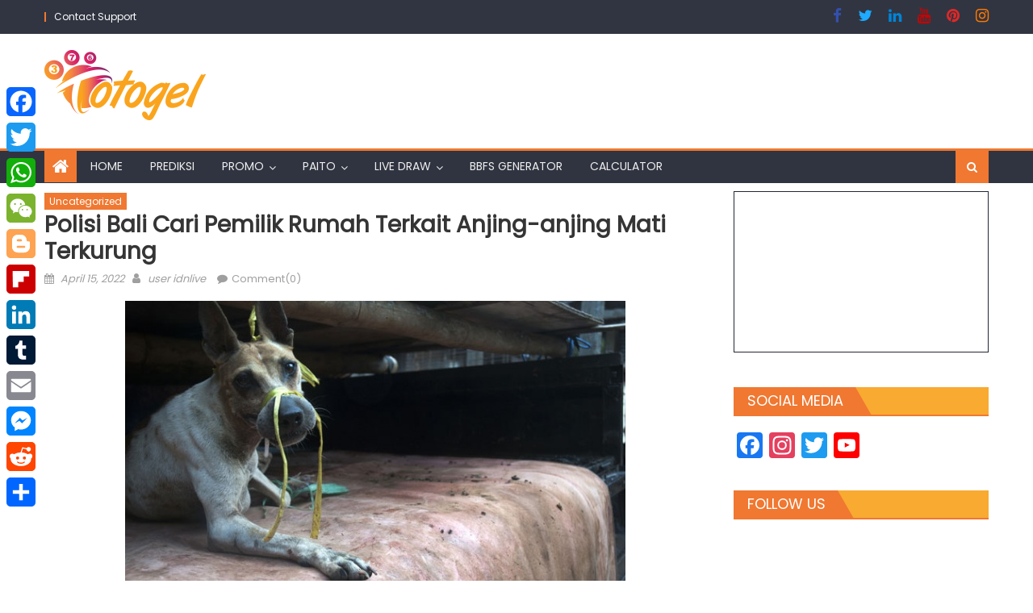

--- FILE ---
content_type: text/html; charset=UTF-8
request_url: http://paitototogel.com/index.php/polisi-bali-cari-pemilik-rumah-terkait-anjing-anjing-mati-terkurung/
body_size: 50213
content:
<!DOCTYPE html>
<html lang="en-US">
<head>
    <meta charset="UTF-8">
    <meta name="viewport" content="width=device-width, initial-scale=1">
    <link rel="profile" href="http://gmpg.org/xfn/11">
    <link rel="pingback" href="http://paitototogel.com/xmlrpc.php">
    <title>Polisi Bali Cari Pemilik Rumah Terkait Anjing-anjing Mati Terkurung &#8211; Totogel</title>
<meta name='robots' content='max-image-preview:large' />
	<style>img:is([sizes="auto" i], [sizes^="auto," i]) { contain-intrinsic-size: 3000px 1500px }</style>
	<link rel='dns-prefetch' href='//static.addtoany.com' />
<link rel='dns-prefetch' href='//fonts.googleapis.com' />
<link rel="alternate" type="application/rss+xml" title="Totogel &raquo; Feed" href="http://paitototogel.com/index.php/feed/" />
<link rel="alternate" type="application/rss+xml" title="Totogel &raquo; Comments Feed" href="http://paitototogel.com/index.php/comments/feed/" />
<script type="text/javascript" id="wpp-js" src="http://paitototogel.com/wp-content/plugins/wordpress-popular-posts/assets/js/wpp.min.js?ver=7.3.3" data-sampling="0" data-sampling-rate="100" data-api-url="http://paitototogel.com/index.php/wp-json/wordpress-popular-posts" data-post-id="59826" data-token="b467a3f094" data-lang="0" data-debug="0"></script>
<link rel="alternate" type="application/rss+xml" title="Totogel &raquo; Polisi Bali Cari Pemilik Rumah Terkait Anjing-anjing Mati Terkurung Comments Feed" href="http://paitototogel.com/index.php/polisi-bali-cari-pemilik-rumah-terkait-anjing-anjing-mati-terkurung/feed/" />
<script type="text/javascript">
/* <![CDATA[ */
window._wpemojiSettings = {"baseUrl":"https:\/\/s.w.org\/images\/core\/emoji\/16.0.1\/72x72\/","ext":".png","svgUrl":"https:\/\/s.w.org\/images\/core\/emoji\/16.0.1\/svg\/","svgExt":".svg","source":{"concatemoji":"http:\/\/paitototogel.com\/wp-includes\/js\/wp-emoji-release.min.js?ver=6.8.3"}};
/*! This file is auto-generated */
!function(s,n){var o,i,e;function c(e){try{var t={supportTests:e,timestamp:(new Date).valueOf()};sessionStorage.setItem(o,JSON.stringify(t))}catch(e){}}function p(e,t,n){e.clearRect(0,0,e.canvas.width,e.canvas.height),e.fillText(t,0,0);var t=new Uint32Array(e.getImageData(0,0,e.canvas.width,e.canvas.height).data),a=(e.clearRect(0,0,e.canvas.width,e.canvas.height),e.fillText(n,0,0),new Uint32Array(e.getImageData(0,0,e.canvas.width,e.canvas.height).data));return t.every(function(e,t){return e===a[t]})}function u(e,t){e.clearRect(0,0,e.canvas.width,e.canvas.height),e.fillText(t,0,0);for(var n=e.getImageData(16,16,1,1),a=0;a<n.data.length;a++)if(0!==n.data[a])return!1;return!0}function f(e,t,n,a){switch(t){case"flag":return n(e,"\ud83c\udff3\ufe0f\u200d\u26a7\ufe0f","\ud83c\udff3\ufe0f\u200b\u26a7\ufe0f")?!1:!n(e,"\ud83c\udde8\ud83c\uddf6","\ud83c\udde8\u200b\ud83c\uddf6")&&!n(e,"\ud83c\udff4\udb40\udc67\udb40\udc62\udb40\udc65\udb40\udc6e\udb40\udc67\udb40\udc7f","\ud83c\udff4\u200b\udb40\udc67\u200b\udb40\udc62\u200b\udb40\udc65\u200b\udb40\udc6e\u200b\udb40\udc67\u200b\udb40\udc7f");case"emoji":return!a(e,"\ud83e\udedf")}return!1}function g(e,t,n,a){var r="undefined"!=typeof WorkerGlobalScope&&self instanceof WorkerGlobalScope?new OffscreenCanvas(300,150):s.createElement("canvas"),o=r.getContext("2d",{willReadFrequently:!0}),i=(o.textBaseline="top",o.font="600 32px Arial",{});return e.forEach(function(e){i[e]=t(o,e,n,a)}),i}function t(e){var t=s.createElement("script");t.src=e,t.defer=!0,s.head.appendChild(t)}"undefined"!=typeof Promise&&(o="wpEmojiSettingsSupports",i=["flag","emoji"],n.supports={everything:!0,everythingExceptFlag:!0},e=new Promise(function(e){s.addEventListener("DOMContentLoaded",e,{once:!0})}),new Promise(function(t){var n=function(){try{var e=JSON.parse(sessionStorage.getItem(o));if("object"==typeof e&&"number"==typeof e.timestamp&&(new Date).valueOf()<e.timestamp+604800&&"object"==typeof e.supportTests)return e.supportTests}catch(e){}return null}();if(!n){if("undefined"!=typeof Worker&&"undefined"!=typeof OffscreenCanvas&&"undefined"!=typeof URL&&URL.createObjectURL&&"undefined"!=typeof Blob)try{var e="postMessage("+g.toString()+"("+[JSON.stringify(i),f.toString(),p.toString(),u.toString()].join(",")+"));",a=new Blob([e],{type:"text/javascript"}),r=new Worker(URL.createObjectURL(a),{name:"wpTestEmojiSupports"});return void(r.onmessage=function(e){c(n=e.data),r.terminate(),t(n)})}catch(e){}c(n=g(i,f,p,u))}t(n)}).then(function(e){for(var t in e)n.supports[t]=e[t],n.supports.everything=n.supports.everything&&n.supports[t],"flag"!==t&&(n.supports.everythingExceptFlag=n.supports.everythingExceptFlag&&n.supports[t]);n.supports.everythingExceptFlag=n.supports.everythingExceptFlag&&!n.supports.flag,n.DOMReady=!1,n.readyCallback=function(){n.DOMReady=!0}}).then(function(){return e}).then(function(){var e;n.supports.everything||(n.readyCallback(),(e=n.source||{}).concatemoji?t(e.concatemoji):e.wpemoji&&e.twemoji&&(t(e.twemoji),t(e.wpemoji)))}))}((window,document),window._wpemojiSettings);
/* ]]> */
</script>
<link rel='stylesheet' id='twb-open-sans-css' href='https://fonts.googleapis.com/css?family=Open+Sans%3A300%2C400%2C500%2C600%2C700%2C800&#038;display=swap&#038;ver=6.8.3' type='text/css' media='all' />
<link rel='stylesheet' id='twb-global-css' href='http://paitototogel.com/wp-content/plugins/slider-wd/booster/assets/css/global.css?ver=1.0.0' type='text/css' media='all' />
<style id='wp-emoji-styles-inline-css' type='text/css'>

	img.wp-smiley, img.emoji {
		display: inline !important;
		border: none !important;
		box-shadow: none !important;
		height: 1em !important;
		width: 1em !important;
		margin: 0 0.07em !important;
		vertical-align: -0.1em !important;
		background: none !important;
		padding: 0 !important;
	}
</style>
<link rel='stylesheet' id='wp-block-library-css' href='http://paitototogel.com/wp-includes/css/dist/block-library/style.min.css?ver=6.8.3' type='text/css' media='all' />
<style id='classic-theme-styles-inline-css' type='text/css'>
/*! This file is auto-generated */
.wp-block-button__link{color:#fff;background-color:#32373c;border-radius:9999px;box-shadow:none;text-decoration:none;padding:calc(.667em + 2px) calc(1.333em + 2px);font-size:1.125em}.wp-block-file__button{background:#32373c;color:#fff;text-decoration:none}
</style>
<style id='global-styles-inline-css' type='text/css'>
:root{--wp--preset--aspect-ratio--square: 1;--wp--preset--aspect-ratio--4-3: 4/3;--wp--preset--aspect-ratio--3-4: 3/4;--wp--preset--aspect-ratio--3-2: 3/2;--wp--preset--aspect-ratio--2-3: 2/3;--wp--preset--aspect-ratio--16-9: 16/9;--wp--preset--aspect-ratio--9-16: 9/16;--wp--preset--color--black: #000000;--wp--preset--color--cyan-bluish-gray: #abb8c3;--wp--preset--color--white: #ffffff;--wp--preset--color--pale-pink: #f78da7;--wp--preset--color--vivid-red: #cf2e2e;--wp--preset--color--luminous-vivid-orange: #ff6900;--wp--preset--color--luminous-vivid-amber: #fcb900;--wp--preset--color--light-green-cyan: #7bdcb5;--wp--preset--color--vivid-green-cyan: #00d084;--wp--preset--color--pale-cyan-blue: #8ed1fc;--wp--preset--color--vivid-cyan-blue: #0693e3;--wp--preset--color--vivid-purple: #9b51e0;--wp--preset--gradient--vivid-cyan-blue-to-vivid-purple: linear-gradient(135deg,rgba(6,147,227,1) 0%,rgb(155,81,224) 100%);--wp--preset--gradient--light-green-cyan-to-vivid-green-cyan: linear-gradient(135deg,rgb(122,220,180) 0%,rgb(0,208,130) 100%);--wp--preset--gradient--luminous-vivid-amber-to-luminous-vivid-orange: linear-gradient(135deg,rgba(252,185,0,1) 0%,rgba(255,105,0,1) 100%);--wp--preset--gradient--luminous-vivid-orange-to-vivid-red: linear-gradient(135deg,rgba(255,105,0,1) 0%,rgb(207,46,46) 100%);--wp--preset--gradient--very-light-gray-to-cyan-bluish-gray: linear-gradient(135deg,rgb(238,238,238) 0%,rgb(169,184,195) 100%);--wp--preset--gradient--cool-to-warm-spectrum: linear-gradient(135deg,rgb(74,234,220) 0%,rgb(151,120,209) 20%,rgb(207,42,186) 40%,rgb(238,44,130) 60%,rgb(251,105,98) 80%,rgb(254,248,76) 100%);--wp--preset--gradient--blush-light-purple: linear-gradient(135deg,rgb(255,206,236) 0%,rgb(152,150,240) 100%);--wp--preset--gradient--blush-bordeaux: linear-gradient(135deg,rgb(254,205,165) 0%,rgb(254,45,45) 50%,rgb(107,0,62) 100%);--wp--preset--gradient--luminous-dusk: linear-gradient(135deg,rgb(255,203,112) 0%,rgb(199,81,192) 50%,rgb(65,88,208) 100%);--wp--preset--gradient--pale-ocean: linear-gradient(135deg,rgb(255,245,203) 0%,rgb(182,227,212) 50%,rgb(51,167,181) 100%);--wp--preset--gradient--electric-grass: linear-gradient(135deg,rgb(202,248,128) 0%,rgb(113,206,126) 100%);--wp--preset--gradient--midnight: linear-gradient(135deg,rgb(2,3,129) 0%,rgb(40,116,252) 100%);--wp--preset--font-size--small: 13px;--wp--preset--font-size--medium: 20px;--wp--preset--font-size--large: 36px;--wp--preset--font-size--x-large: 42px;--wp--preset--spacing--20: 0.44rem;--wp--preset--spacing--30: 0.67rem;--wp--preset--spacing--40: 1rem;--wp--preset--spacing--50: 1.5rem;--wp--preset--spacing--60: 2.25rem;--wp--preset--spacing--70: 3.38rem;--wp--preset--spacing--80: 5.06rem;--wp--preset--shadow--natural: 6px 6px 9px rgba(0, 0, 0, 0.2);--wp--preset--shadow--deep: 12px 12px 50px rgba(0, 0, 0, 0.4);--wp--preset--shadow--sharp: 6px 6px 0px rgba(0, 0, 0, 0.2);--wp--preset--shadow--outlined: 6px 6px 0px -3px rgba(255, 255, 255, 1), 6px 6px rgba(0, 0, 0, 1);--wp--preset--shadow--crisp: 6px 6px 0px rgba(0, 0, 0, 1);}:where(.is-layout-flex){gap: 0.5em;}:where(.is-layout-grid){gap: 0.5em;}body .is-layout-flex{display: flex;}.is-layout-flex{flex-wrap: wrap;align-items: center;}.is-layout-flex > :is(*, div){margin: 0;}body .is-layout-grid{display: grid;}.is-layout-grid > :is(*, div){margin: 0;}:where(.wp-block-columns.is-layout-flex){gap: 2em;}:where(.wp-block-columns.is-layout-grid){gap: 2em;}:where(.wp-block-post-template.is-layout-flex){gap: 1.25em;}:where(.wp-block-post-template.is-layout-grid){gap: 1.25em;}.has-black-color{color: var(--wp--preset--color--black) !important;}.has-cyan-bluish-gray-color{color: var(--wp--preset--color--cyan-bluish-gray) !important;}.has-white-color{color: var(--wp--preset--color--white) !important;}.has-pale-pink-color{color: var(--wp--preset--color--pale-pink) !important;}.has-vivid-red-color{color: var(--wp--preset--color--vivid-red) !important;}.has-luminous-vivid-orange-color{color: var(--wp--preset--color--luminous-vivid-orange) !important;}.has-luminous-vivid-amber-color{color: var(--wp--preset--color--luminous-vivid-amber) !important;}.has-light-green-cyan-color{color: var(--wp--preset--color--light-green-cyan) !important;}.has-vivid-green-cyan-color{color: var(--wp--preset--color--vivid-green-cyan) !important;}.has-pale-cyan-blue-color{color: var(--wp--preset--color--pale-cyan-blue) !important;}.has-vivid-cyan-blue-color{color: var(--wp--preset--color--vivid-cyan-blue) !important;}.has-vivid-purple-color{color: var(--wp--preset--color--vivid-purple) !important;}.has-black-background-color{background-color: var(--wp--preset--color--black) !important;}.has-cyan-bluish-gray-background-color{background-color: var(--wp--preset--color--cyan-bluish-gray) !important;}.has-white-background-color{background-color: var(--wp--preset--color--white) !important;}.has-pale-pink-background-color{background-color: var(--wp--preset--color--pale-pink) !important;}.has-vivid-red-background-color{background-color: var(--wp--preset--color--vivid-red) !important;}.has-luminous-vivid-orange-background-color{background-color: var(--wp--preset--color--luminous-vivid-orange) !important;}.has-luminous-vivid-amber-background-color{background-color: var(--wp--preset--color--luminous-vivid-amber) !important;}.has-light-green-cyan-background-color{background-color: var(--wp--preset--color--light-green-cyan) !important;}.has-vivid-green-cyan-background-color{background-color: var(--wp--preset--color--vivid-green-cyan) !important;}.has-pale-cyan-blue-background-color{background-color: var(--wp--preset--color--pale-cyan-blue) !important;}.has-vivid-cyan-blue-background-color{background-color: var(--wp--preset--color--vivid-cyan-blue) !important;}.has-vivid-purple-background-color{background-color: var(--wp--preset--color--vivid-purple) !important;}.has-black-border-color{border-color: var(--wp--preset--color--black) !important;}.has-cyan-bluish-gray-border-color{border-color: var(--wp--preset--color--cyan-bluish-gray) !important;}.has-white-border-color{border-color: var(--wp--preset--color--white) !important;}.has-pale-pink-border-color{border-color: var(--wp--preset--color--pale-pink) !important;}.has-vivid-red-border-color{border-color: var(--wp--preset--color--vivid-red) !important;}.has-luminous-vivid-orange-border-color{border-color: var(--wp--preset--color--luminous-vivid-orange) !important;}.has-luminous-vivid-amber-border-color{border-color: var(--wp--preset--color--luminous-vivid-amber) !important;}.has-light-green-cyan-border-color{border-color: var(--wp--preset--color--light-green-cyan) !important;}.has-vivid-green-cyan-border-color{border-color: var(--wp--preset--color--vivid-green-cyan) !important;}.has-pale-cyan-blue-border-color{border-color: var(--wp--preset--color--pale-cyan-blue) !important;}.has-vivid-cyan-blue-border-color{border-color: var(--wp--preset--color--vivid-cyan-blue) !important;}.has-vivid-purple-border-color{border-color: var(--wp--preset--color--vivid-purple) !important;}.has-vivid-cyan-blue-to-vivid-purple-gradient-background{background: var(--wp--preset--gradient--vivid-cyan-blue-to-vivid-purple) !important;}.has-light-green-cyan-to-vivid-green-cyan-gradient-background{background: var(--wp--preset--gradient--light-green-cyan-to-vivid-green-cyan) !important;}.has-luminous-vivid-amber-to-luminous-vivid-orange-gradient-background{background: var(--wp--preset--gradient--luminous-vivid-amber-to-luminous-vivid-orange) !important;}.has-luminous-vivid-orange-to-vivid-red-gradient-background{background: var(--wp--preset--gradient--luminous-vivid-orange-to-vivid-red) !important;}.has-very-light-gray-to-cyan-bluish-gray-gradient-background{background: var(--wp--preset--gradient--very-light-gray-to-cyan-bluish-gray) !important;}.has-cool-to-warm-spectrum-gradient-background{background: var(--wp--preset--gradient--cool-to-warm-spectrum) !important;}.has-blush-light-purple-gradient-background{background: var(--wp--preset--gradient--blush-light-purple) !important;}.has-blush-bordeaux-gradient-background{background: var(--wp--preset--gradient--blush-bordeaux) !important;}.has-luminous-dusk-gradient-background{background: var(--wp--preset--gradient--luminous-dusk) !important;}.has-pale-ocean-gradient-background{background: var(--wp--preset--gradient--pale-ocean) !important;}.has-electric-grass-gradient-background{background: var(--wp--preset--gradient--electric-grass) !important;}.has-midnight-gradient-background{background: var(--wp--preset--gradient--midnight) !important;}.has-small-font-size{font-size: var(--wp--preset--font-size--small) !important;}.has-medium-font-size{font-size: var(--wp--preset--font-size--medium) !important;}.has-large-font-size{font-size: var(--wp--preset--font-size--large) !important;}.has-x-large-font-size{font-size: var(--wp--preset--font-size--x-large) !important;}
:where(.wp-block-post-template.is-layout-flex){gap: 1.25em;}:where(.wp-block-post-template.is-layout-grid){gap: 1.25em;}
:where(.wp-block-columns.is-layout-flex){gap: 2em;}:where(.wp-block-columns.is-layout-grid){gap: 2em;}
:root :where(.wp-block-pullquote){font-size: 1.5em;line-height: 1.6;}
</style>
<link rel='stylesheet' id='wordpress-popular-posts-css-css' href='http://paitototogel.com/wp-content/plugins/wordpress-popular-posts/assets/css/wpp.css?ver=7.3.3' type='text/css' media='all' />
<link rel='stylesheet' id='font-awesome-css' href='http://paitototogel.com/wp-content/themes/newspaper-lite/assets/lib/font-awesome/css/font-awesome.min.css?ver=4.7.0' type='text/css' media='all' />
<link rel='stylesheet' id='newspaper-lite-google-font-css' href='https://fonts.googleapis.com/css?family=Poppins&#038;ver=6.8.3' type='text/css' media='all' />
<link rel='stylesheet' id='newspaper-lite-main-css' href='http://paitototogel.com/wp-content/themes/newspaper-lite/assets/css/newspaper-lite.min.css?ver=1.0.7' type='text/css' media='all' />
<link rel='stylesheet' id='newspaper-lite-style-css' href='http://paitototogel.com/wp-content/themes/newspaper-lite/style.css?ver=1.0.7' type='text/css' media='all' />
<link rel='stylesheet' id='newspaper-lite-responsive-css' href='http://paitototogel.com/wp-content/themes/newspaper-lite/assets/css/newspaper-lite-responsive.min.css?ver=1.0.7' type='text/css' media='all' />
<link rel='stylesheet' id='addtoany-css' href='http://paitototogel.com/wp-content/plugins/add-to-any/addtoany.min.css?ver=1.16' type='text/css' media='all' />
<style id='addtoany-inline-css' type='text/css'>
@media screen and (max-width:980px){
.a2a_floating_style.a2a_vertical_style{display:none;}
}
</style>
<script type="text/javascript" src="http://paitototogel.com/wp-includes/js/jquery/jquery.min.js?ver=3.7.1" id="jquery-core-js"></script>
<script type="text/javascript" src="http://paitototogel.com/wp-includes/js/jquery/jquery-migrate.min.js?ver=3.4.1" id="jquery-migrate-js"></script>
<script type="text/javascript" src="http://paitototogel.com/wp-content/plugins/slider-wd/booster/assets/js/circle-progress.js?ver=1.2.2" id="twb-circle-js"></script>
<script type="text/javascript" id="twb-global-js-extra">
/* <![CDATA[ */
var twb = {"nonce":"1fee4c4a58","ajax_url":"http:\/\/paitototogel.com\/wp-admin\/admin-ajax.php","plugin_url":"http:\/\/paitototogel.com\/wp-content\/plugins\/slider-wd\/booster","href":"http:\/\/paitototogel.com\/wp-admin\/admin.php?page=twb_slider_wd"};
var twb = {"nonce":"1fee4c4a58","ajax_url":"http:\/\/paitototogel.com\/wp-admin\/admin-ajax.php","plugin_url":"http:\/\/paitototogel.com\/wp-content\/plugins\/slider-wd\/booster","href":"http:\/\/paitototogel.com\/wp-admin\/admin.php?page=twb_slider_wd"};
/* ]]> */
</script>
<script type="text/javascript" src="http://paitototogel.com/wp-content/plugins/slider-wd/booster/assets/js/global.js?ver=1.0.0" id="twb-global-js"></script>
<script type="text/javascript" id="addtoany-core-js-before">
/* <![CDATA[ */
window.a2a_config=window.a2a_config||{};a2a_config.callbacks=[];a2a_config.overlays=[];a2a_config.templates={};
/* ]]> */
</script>
<script type="text/javascript" defer src="https://static.addtoany.com/menu/page.js" id="addtoany-core-js"></script>
<script type="text/javascript" defer src="http://paitototogel.com/wp-content/plugins/add-to-any/addtoany.min.js?ver=1.1" id="addtoany-jquery-js"></script>
<link rel="https://api.w.org/" href="http://paitototogel.com/index.php/wp-json/" /><link rel="alternate" title="JSON" type="application/json" href="http://paitototogel.com/index.php/wp-json/wp/v2/posts/59826" /><link rel="EditURI" type="application/rsd+xml" title="RSD" href="http://paitototogel.com/xmlrpc.php?rsd" />
<meta name="generator" content="WordPress 6.8.3" />
<link rel="canonical" href="http://paitototogel.com/index.php/polisi-bali-cari-pemilik-rumah-terkait-anjing-anjing-mati-terkurung/" />
<link rel='shortlink' href='http://paitototogel.com/?p=59826' />
<link rel="alternate" title="oEmbed (JSON)" type="application/json+oembed" href="http://paitototogel.com/index.php/wp-json/oembed/1.0/embed?url=http%3A%2F%2Fpaitototogel.com%2Findex.php%2Fpolisi-bali-cari-pemilik-rumah-terkait-anjing-anjing-mati-terkurung%2F" />
<link rel="alternate" title="oEmbed (XML)" type="text/xml+oembed" href="http://paitototogel.com/index.php/wp-json/oembed/1.0/embed?url=http%3A%2F%2Fpaitototogel.com%2Findex.php%2Fpolisi-bali-cari-pemilik-rumah-terkait-anjing-anjing-mati-terkurung%2F&#038;format=xml" />
            <style id="wpp-loading-animation-styles">@-webkit-keyframes bgslide{from{background-position-x:0}to{background-position-x:-200%}}@keyframes bgslide{from{background-position-x:0}to{background-position-x:-200%}}.wpp-widget-block-placeholder,.wpp-shortcode-placeholder{margin:0 auto;width:60px;height:3px;background:#dd3737;background:linear-gradient(90deg,#dd3737 0%,#571313 10%,#dd3737 100%);background-size:200% auto;border-radius:3px;-webkit-animation:bgslide 1s infinite linear;animation:bgslide 1s infinite linear}</style>
                    <style type="text/css">
            .category-button.mgs-cat-344 a { background: #f07831}
.category-button.mgs-cat-344 a:hover { background: #be4600}
.block-header.mgs-cat-344 { border-left: 2px solid #f07831 }
.block-header.mgs-cat-344 .block-title { background:#f07831 }
.block-header.mgs-cat-344, #content .block-header.mgs-cat-344 .block-title:after { border-bottom-color:#f07831 }
#content .block-header.mgs-cat-344{ background-color:#be4600 }
.rtl .block-header.mgs-cat-344 { border-left: none; border-right: 2px solid #f07831 }
.archive .page-header.mgs-cat-344 { background-color:#f07831; border-left: 4px solid #f07831 }
.rtl.archive .page-header.mgs-cat-344 { border-left: none; border-right: 4px solid #f07831 }
#site-navigation ul li.mgs-cat-344 { border-bottom-color: #f07831 }
.category-button.mgs-cat-479 a { background: #f07831}
.category-button.mgs-cat-479 a:hover { background: #be4600}
.block-header.mgs-cat-479 { border-left: 2px solid #f07831 }
.block-header.mgs-cat-479 .block-title { background:#f07831 }
.block-header.mgs-cat-479, #content .block-header.mgs-cat-479 .block-title:after { border-bottom-color:#f07831 }
#content .block-header.mgs-cat-479{ background-color:#be4600 }
.rtl .block-header.mgs-cat-479 { border-left: none; border-right: 2px solid #f07831 }
.archive .page-header.mgs-cat-479 { background-color:#f07831; border-left: 4px solid #f07831 }
.rtl.archive .page-header.mgs-cat-479 { border-left: none; border-right: 4px solid #f07831 }
#site-navigation ul li.mgs-cat-479 { border-bottom-color: #f07831 }
.category-button.mgs-cat-110 a { background: #f07831}
.category-button.mgs-cat-110 a:hover { background: #be4600}
.block-header.mgs-cat-110 { border-left: 2px solid #f07831 }
.block-header.mgs-cat-110 .block-title { background:#f07831 }
.block-header.mgs-cat-110, #content .block-header.mgs-cat-110 .block-title:after { border-bottom-color:#f07831 }
#content .block-header.mgs-cat-110{ background-color:#be4600 }
.rtl .block-header.mgs-cat-110 { border-left: none; border-right: 2px solid #f07831 }
.archive .page-header.mgs-cat-110 { background-color:#f07831; border-left: 4px solid #f07831 }
.rtl.archive .page-header.mgs-cat-110 { border-left: none; border-right: 4px solid #f07831 }
#site-navigation ul li.mgs-cat-110 { border-bottom-color: #f07831 }
.category-button.mgs-cat-351 a { background: #f07831}
.category-button.mgs-cat-351 a:hover { background: #be4600}
.block-header.mgs-cat-351 { border-left: 2px solid #f07831 }
.block-header.mgs-cat-351 .block-title { background:#f07831 }
.block-header.mgs-cat-351, #content .block-header.mgs-cat-351 .block-title:after { border-bottom-color:#f07831 }
#content .block-header.mgs-cat-351{ background-color:#be4600 }
.rtl .block-header.mgs-cat-351 { border-left: none; border-right: 2px solid #f07831 }
.archive .page-header.mgs-cat-351 { background-color:#f07831; border-left: 4px solid #f07831 }
.rtl.archive .page-header.mgs-cat-351 { border-left: none; border-right: 4px solid #f07831 }
#site-navigation ul li.mgs-cat-351 { border-bottom-color: #f07831 }
.category-button.mgs-cat-352 a { background: #f07831}
.category-button.mgs-cat-352 a:hover { background: #be4600}
.block-header.mgs-cat-352 { border-left: 2px solid #f07831 }
.block-header.mgs-cat-352 .block-title { background:#f07831 }
.block-header.mgs-cat-352, #content .block-header.mgs-cat-352 .block-title:after { border-bottom-color:#f07831 }
#content .block-header.mgs-cat-352{ background-color:#be4600 }
.rtl .block-header.mgs-cat-352 { border-left: none; border-right: 2px solid #f07831 }
.archive .page-header.mgs-cat-352 { background-color:#f07831; border-left: 4px solid #f07831 }
.rtl.archive .page-header.mgs-cat-352 { border-left: none; border-right: 4px solid #f07831 }
#site-navigation ul li.mgs-cat-352 { border-bottom-color: #f07831 }
.category-button.mgs-cat-353 a { background: #f07831}
.category-button.mgs-cat-353 a:hover { background: #be4600}
.block-header.mgs-cat-353 { border-left: 2px solid #f07831 }
.block-header.mgs-cat-353 .block-title { background:#f07831 }
.block-header.mgs-cat-353, #content .block-header.mgs-cat-353 .block-title:after { border-bottom-color:#f07831 }
#content .block-header.mgs-cat-353{ background-color:#be4600 }
.rtl .block-header.mgs-cat-353 { border-left: none; border-right: 2px solid #f07831 }
.archive .page-header.mgs-cat-353 { background-color:#f07831; border-left: 4px solid #f07831 }
.rtl.archive .page-header.mgs-cat-353 { border-left: none; border-right: 4px solid #f07831 }
#site-navigation ul li.mgs-cat-353 { border-bottom-color: #f07831 }
.category-button.mgs-cat-1230 a { background: #f07831}
.category-button.mgs-cat-1230 a:hover { background: #be4600}
.block-header.mgs-cat-1230 { border-left: 2px solid #f07831 }
.block-header.mgs-cat-1230 .block-title { background:#f07831 }
.block-header.mgs-cat-1230, #content .block-header.mgs-cat-1230 .block-title:after { border-bottom-color:#f07831 }
#content .block-header.mgs-cat-1230{ background-color:#be4600 }
.rtl .block-header.mgs-cat-1230 { border-left: none; border-right: 2px solid #f07831 }
.archive .page-header.mgs-cat-1230 { background-color:#f07831; border-left: 4px solid #f07831 }
.rtl.archive .page-header.mgs-cat-1230 { border-left: none; border-right: 4px solid #f07831 }
#site-navigation ul li.mgs-cat-1230 { border-bottom-color: #f07831 }
.category-button.mgs-cat-1174 a { background: #f07831}
.category-button.mgs-cat-1174 a:hover { background: #be4600}
.block-header.mgs-cat-1174 { border-left: 2px solid #f07831 }
.block-header.mgs-cat-1174 .block-title { background:#f07831 }
.block-header.mgs-cat-1174, #content .block-header.mgs-cat-1174 .block-title:after { border-bottom-color:#f07831 }
#content .block-header.mgs-cat-1174{ background-color:#be4600 }
.rtl .block-header.mgs-cat-1174 { border-left: none; border-right: 2px solid #f07831 }
.archive .page-header.mgs-cat-1174 { background-color:#f07831; border-left: 4px solid #f07831 }
.rtl.archive .page-header.mgs-cat-1174 { border-left: none; border-right: 4px solid #f07831 }
#site-navigation ul li.mgs-cat-1174 { border-bottom-color: #f07831 }
.category-button.mgs-cat-1164 a { background: #f07831}
.category-button.mgs-cat-1164 a:hover { background: #be4600}
.block-header.mgs-cat-1164 { border-left: 2px solid #f07831 }
.block-header.mgs-cat-1164 .block-title { background:#f07831 }
.block-header.mgs-cat-1164, #content .block-header.mgs-cat-1164 .block-title:after { border-bottom-color:#f07831 }
#content .block-header.mgs-cat-1164{ background-color:#be4600 }
.rtl .block-header.mgs-cat-1164 { border-left: none; border-right: 2px solid #f07831 }
.archive .page-header.mgs-cat-1164 { background-color:#f07831; border-left: 4px solid #f07831 }
.rtl.archive .page-header.mgs-cat-1164 { border-left: none; border-right: 4px solid #f07831 }
#site-navigation ul li.mgs-cat-1164 { border-bottom-color: #f07831 }
.category-button.mgs-cat-1223 a { background: #f07831}
.category-button.mgs-cat-1223 a:hover { background: #be4600}
.block-header.mgs-cat-1223 { border-left: 2px solid #f07831 }
.block-header.mgs-cat-1223 .block-title { background:#f07831 }
.block-header.mgs-cat-1223, #content .block-header.mgs-cat-1223 .block-title:after { border-bottom-color:#f07831 }
#content .block-header.mgs-cat-1223{ background-color:#be4600 }
.rtl .block-header.mgs-cat-1223 { border-left: none; border-right: 2px solid #f07831 }
.archive .page-header.mgs-cat-1223 { background-color:#f07831; border-left: 4px solid #f07831 }
.rtl.archive .page-header.mgs-cat-1223 { border-left: none; border-right: 4px solid #f07831 }
#site-navigation ul li.mgs-cat-1223 { border-bottom-color: #f07831 }
.category-button.mgs-cat-1214 a { background: #f07831}
.category-button.mgs-cat-1214 a:hover { background: #be4600}
.block-header.mgs-cat-1214 { border-left: 2px solid #f07831 }
.block-header.mgs-cat-1214 .block-title { background:#f07831 }
.block-header.mgs-cat-1214, #content .block-header.mgs-cat-1214 .block-title:after { border-bottom-color:#f07831 }
#content .block-header.mgs-cat-1214{ background-color:#be4600 }
.rtl .block-header.mgs-cat-1214 { border-left: none; border-right: 2px solid #f07831 }
.archive .page-header.mgs-cat-1214 { background-color:#f07831; border-left: 4px solid #f07831 }
.rtl.archive .page-header.mgs-cat-1214 { border-left: none; border-right: 4px solid #f07831 }
#site-navigation ul li.mgs-cat-1214 { border-bottom-color: #f07831 }
.category-button.mgs-cat-1217 a { background: #f07831}
.category-button.mgs-cat-1217 a:hover { background: #be4600}
.block-header.mgs-cat-1217 { border-left: 2px solid #f07831 }
.block-header.mgs-cat-1217 .block-title { background:#f07831 }
.block-header.mgs-cat-1217, #content .block-header.mgs-cat-1217 .block-title:after { border-bottom-color:#f07831 }
#content .block-header.mgs-cat-1217{ background-color:#be4600 }
.rtl .block-header.mgs-cat-1217 { border-left: none; border-right: 2px solid #f07831 }
.archive .page-header.mgs-cat-1217 { background-color:#f07831; border-left: 4px solid #f07831 }
.rtl.archive .page-header.mgs-cat-1217 { border-left: none; border-right: 4px solid #f07831 }
#site-navigation ul li.mgs-cat-1217 { border-bottom-color: #f07831 }
.category-button.mgs-cat-1213 a { background: #f07831}
.category-button.mgs-cat-1213 a:hover { background: #be4600}
.block-header.mgs-cat-1213 { border-left: 2px solid #f07831 }
.block-header.mgs-cat-1213 .block-title { background:#f07831 }
.block-header.mgs-cat-1213, #content .block-header.mgs-cat-1213 .block-title:after { border-bottom-color:#f07831 }
#content .block-header.mgs-cat-1213{ background-color:#be4600 }
.rtl .block-header.mgs-cat-1213 { border-left: none; border-right: 2px solid #f07831 }
.archive .page-header.mgs-cat-1213 { background-color:#f07831; border-left: 4px solid #f07831 }
.rtl.archive .page-header.mgs-cat-1213 { border-left: none; border-right: 4px solid #f07831 }
#site-navigation ul li.mgs-cat-1213 { border-bottom-color: #f07831 }
.category-button.mgs-cat-1215 a { background: #f07831}
.category-button.mgs-cat-1215 a:hover { background: #be4600}
.block-header.mgs-cat-1215 { border-left: 2px solid #f07831 }
.block-header.mgs-cat-1215 .block-title { background:#f07831 }
.block-header.mgs-cat-1215, #content .block-header.mgs-cat-1215 .block-title:after { border-bottom-color:#f07831 }
#content .block-header.mgs-cat-1215{ background-color:#be4600 }
.rtl .block-header.mgs-cat-1215 { border-left: none; border-right: 2px solid #f07831 }
.archive .page-header.mgs-cat-1215 { background-color:#f07831; border-left: 4px solid #f07831 }
.rtl.archive .page-header.mgs-cat-1215 { border-left: none; border-right: 4px solid #f07831 }
#site-navigation ul li.mgs-cat-1215 { border-bottom-color: #f07831 }
.category-button.mgs-cat-1161 a { background: #f07831}
.category-button.mgs-cat-1161 a:hover { background: #be4600}
.block-header.mgs-cat-1161 { border-left: 2px solid #f07831 }
.block-header.mgs-cat-1161 .block-title { background:#f07831 }
.block-header.mgs-cat-1161, #content .block-header.mgs-cat-1161 .block-title:after { border-bottom-color:#f07831 }
#content .block-header.mgs-cat-1161{ background-color:#be4600 }
.rtl .block-header.mgs-cat-1161 { border-left: none; border-right: 2px solid #f07831 }
.archive .page-header.mgs-cat-1161 { background-color:#f07831; border-left: 4px solid #f07831 }
.rtl.archive .page-header.mgs-cat-1161 { border-left: none; border-right: 4px solid #f07831 }
#site-navigation ul li.mgs-cat-1161 { border-bottom-color: #f07831 }
.category-button.mgs-cat-1227 a { background: #f07831}
.category-button.mgs-cat-1227 a:hover { background: #be4600}
.block-header.mgs-cat-1227 { border-left: 2px solid #f07831 }
.block-header.mgs-cat-1227 .block-title { background:#f07831 }
.block-header.mgs-cat-1227, #content .block-header.mgs-cat-1227 .block-title:after { border-bottom-color:#f07831 }
#content .block-header.mgs-cat-1227{ background-color:#be4600 }
.rtl .block-header.mgs-cat-1227 { border-left: none; border-right: 2px solid #f07831 }
.archive .page-header.mgs-cat-1227 { background-color:#f07831; border-left: 4px solid #f07831 }
.rtl.archive .page-header.mgs-cat-1227 { border-left: none; border-right: 4px solid #f07831 }
#site-navigation ul li.mgs-cat-1227 { border-bottom-color: #f07831 }
.category-button.mgs-cat-1221 a { background: #f07831}
.category-button.mgs-cat-1221 a:hover { background: #be4600}
.block-header.mgs-cat-1221 { border-left: 2px solid #f07831 }
.block-header.mgs-cat-1221 .block-title { background:#f07831 }
.block-header.mgs-cat-1221, #content .block-header.mgs-cat-1221 .block-title:after { border-bottom-color:#f07831 }
#content .block-header.mgs-cat-1221{ background-color:#be4600 }
.rtl .block-header.mgs-cat-1221 { border-left: none; border-right: 2px solid #f07831 }
.archive .page-header.mgs-cat-1221 { background-color:#f07831; border-left: 4px solid #f07831 }
.rtl.archive .page-header.mgs-cat-1221 { border-left: none; border-right: 4px solid #f07831 }
#site-navigation ul li.mgs-cat-1221 { border-bottom-color: #f07831 }
.category-button.mgs-cat-1162 a { background: #f07831}
.category-button.mgs-cat-1162 a:hover { background: #be4600}
.block-header.mgs-cat-1162 { border-left: 2px solid #f07831 }
.block-header.mgs-cat-1162 .block-title { background:#f07831 }
.block-header.mgs-cat-1162, #content .block-header.mgs-cat-1162 .block-title:after { border-bottom-color:#f07831 }
#content .block-header.mgs-cat-1162{ background-color:#be4600 }
.rtl .block-header.mgs-cat-1162 { border-left: none; border-right: 2px solid #f07831 }
.archive .page-header.mgs-cat-1162 { background-color:#f07831; border-left: 4px solid #f07831 }
.rtl.archive .page-header.mgs-cat-1162 { border-left: none; border-right: 4px solid #f07831 }
#site-navigation ul li.mgs-cat-1162 { border-bottom-color: #f07831 }
.category-button.mgs-cat-1165 a { background: #f07831}
.category-button.mgs-cat-1165 a:hover { background: #be4600}
.block-header.mgs-cat-1165 { border-left: 2px solid #f07831 }
.block-header.mgs-cat-1165 .block-title { background:#f07831 }
.block-header.mgs-cat-1165, #content .block-header.mgs-cat-1165 .block-title:after { border-bottom-color:#f07831 }
#content .block-header.mgs-cat-1165{ background-color:#be4600 }
.rtl .block-header.mgs-cat-1165 { border-left: none; border-right: 2px solid #f07831 }
.archive .page-header.mgs-cat-1165 { background-color:#f07831; border-left: 4px solid #f07831 }
.rtl.archive .page-header.mgs-cat-1165 { border-left: none; border-right: 4px solid #f07831 }
#site-navigation ul li.mgs-cat-1165 { border-bottom-color: #f07831 }
.category-button.mgs-cat-1231 a { background: #f07831}
.category-button.mgs-cat-1231 a:hover { background: #be4600}
.block-header.mgs-cat-1231 { border-left: 2px solid #f07831 }
.block-header.mgs-cat-1231 .block-title { background:#f07831 }
.block-header.mgs-cat-1231, #content .block-header.mgs-cat-1231 .block-title:after { border-bottom-color:#f07831 }
#content .block-header.mgs-cat-1231{ background-color:#be4600 }
.rtl .block-header.mgs-cat-1231 { border-left: none; border-right: 2px solid #f07831 }
.archive .page-header.mgs-cat-1231 { background-color:#f07831; border-left: 4px solid #f07831 }
.rtl.archive .page-header.mgs-cat-1231 { border-left: none; border-right: 4px solid #f07831 }
#site-navigation ul li.mgs-cat-1231 { border-bottom-color: #f07831 }
.category-button.mgs-cat-1228 a { background: #f07831}
.category-button.mgs-cat-1228 a:hover { background: #be4600}
.block-header.mgs-cat-1228 { border-left: 2px solid #f07831 }
.block-header.mgs-cat-1228 .block-title { background:#f07831 }
.block-header.mgs-cat-1228, #content .block-header.mgs-cat-1228 .block-title:after { border-bottom-color:#f07831 }
#content .block-header.mgs-cat-1228{ background-color:#be4600 }
.rtl .block-header.mgs-cat-1228 { border-left: none; border-right: 2px solid #f07831 }
.archive .page-header.mgs-cat-1228 { background-color:#f07831; border-left: 4px solid #f07831 }
.rtl.archive .page-header.mgs-cat-1228 { border-left: none; border-right: 4px solid #f07831 }
#site-navigation ul li.mgs-cat-1228 { border-bottom-color: #f07831 }
.category-button.mgs-cat-1219 a { background: #f07831}
.category-button.mgs-cat-1219 a:hover { background: #be4600}
.block-header.mgs-cat-1219 { border-left: 2px solid #f07831 }
.block-header.mgs-cat-1219 .block-title { background:#f07831 }
.block-header.mgs-cat-1219, #content .block-header.mgs-cat-1219 .block-title:after { border-bottom-color:#f07831 }
#content .block-header.mgs-cat-1219{ background-color:#be4600 }
.rtl .block-header.mgs-cat-1219 { border-left: none; border-right: 2px solid #f07831 }
.archive .page-header.mgs-cat-1219 { background-color:#f07831; border-left: 4px solid #f07831 }
.rtl.archive .page-header.mgs-cat-1219 { border-left: none; border-right: 4px solid #f07831 }
#site-navigation ul li.mgs-cat-1219 { border-bottom-color: #f07831 }
.category-button.mgs-cat-1166 a { background: #f07831}
.category-button.mgs-cat-1166 a:hover { background: #be4600}
.block-header.mgs-cat-1166 { border-left: 2px solid #f07831 }
.block-header.mgs-cat-1166 .block-title { background:#f07831 }
.block-header.mgs-cat-1166, #content .block-header.mgs-cat-1166 .block-title:after { border-bottom-color:#f07831 }
#content .block-header.mgs-cat-1166{ background-color:#be4600 }
.rtl .block-header.mgs-cat-1166 { border-left: none; border-right: 2px solid #f07831 }
.archive .page-header.mgs-cat-1166 { background-color:#f07831; border-left: 4px solid #f07831 }
.rtl.archive .page-header.mgs-cat-1166 { border-left: none; border-right: 4px solid #f07831 }
#site-navigation ul li.mgs-cat-1166 { border-bottom-color: #f07831 }
.category-button.mgs-cat-1169 a { background: #f07831}
.category-button.mgs-cat-1169 a:hover { background: #be4600}
.block-header.mgs-cat-1169 { border-left: 2px solid #f07831 }
.block-header.mgs-cat-1169 .block-title { background:#f07831 }
.block-header.mgs-cat-1169, #content .block-header.mgs-cat-1169 .block-title:after { border-bottom-color:#f07831 }
#content .block-header.mgs-cat-1169{ background-color:#be4600 }
.rtl .block-header.mgs-cat-1169 { border-left: none; border-right: 2px solid #f07831 }
.archive .page-header.mgs-cat-1169 { background-color:#f07831; border-left: 4px solid #f07831 }
.rtl.archive .page-header.mgs-cat-1169 { border-left: none; border-right: 4px solid #f07831 }
#site-navigation ul li.mgs-cat-1169 { border-bottom-color: #f07831 }
.category-button.mgs-cat-1167 a { background: #f07831}
.category-button.mgs-cat-1167 a:hover { background: #be4600}
.block-header.mgs-cat-1167 { border-left: 2px solid #f07831 }
.block-header.mgs-cat-1167 .block-title { background:#f07831 }
.block-header.mgs-cat-1167, #content .block-header.mgs-cat-1167 .block-title:after { border-bottom-color:#f07831 }
#content .block-header.mgs-cat-1167{ background-color:#be4600 }
.rtl .block-header.mgs-cat-1167 { border-left: none; border-right: 2px solid #f07831 }
.archive .page-header.mgs-cat-1167 { background-color:#f07831; border-left: 4px solid #f07831 }
.rtl.archive .page-header.mgs-cat-1167 { border-left: none; border-right: 4px solid #f07831 }
#site-navigation ul li.mgs-cat-1167 { border-bottom-color: #f07831 }
.category-button.mgs-cat-354 a { background: #f07831}
.category-button.mgs-cat-354 a:hover { background: #be4600}
.block-header.mgs-cat-354 { border-left: 2px solid #f07831 }
.block-header.mgs-cat-354 .block-title { background:#f07831 }
.block-header.mgs-cat-354, #content .block-header.mgs-cat-354 .block-title:after { border-bottom-color:#f07831 }
#content .block-header.mgs-cat-354{ background-color:#be4600 }
.rtl .block-header.mgs-cat-354 { border-left: none; border-right: 2px solid #f07831 }
.archive .page-header.mgs-cat-354 { background-color:#f07831; border-left: 4px solid #f07831 }
.rtl.archive .page-header.mgs-cat-354 { border-left: none; border-right: 4px solid #f07831 }
#site-navigation ul li.mgs-cat-354 { border-bottom-color: #f07831 }
.category-button.mgs-cat-1168 a { background: #f07831}
.category-button.mgs-cat-1168 a:hover { background: #be4600}
.block-header.mgs-cat-1168 { border-left: 2px solid #f07831 }
.block-header.mgs-cat-1168 .block-title { background:#f07831 }
.block-header.mgs-cat-1168, #content .block-header.mgs-cat-1168 .block-title:after { border-bottom-color:#f07831 }
#content .block-header.mgs-cat-1168{ background-color:#be4600 }
.rtl .block-header.mgs-cat-1168 { border-left: none; border-right: 2px solid #f07831 }
.archive .page-header.mgs-cat-1168 { background-color:#f07831; border-left: 4px solid #f07831 }
.rtl.archive .page-header.mgs-cat-1168 { border-left: none; border-right: 4px solid #f07831 }
#site-navigation ul li.mgs-cat-1168 { border-bottom-color: #f07831 }
.category-button.mgs-cat-1163 a { background: #f07831}
.category-button.mgs-cat-1163 a:hover { background: #be4600}
.block-header.mgs-cat-1163 { border-left: 2px solid #f07831 }
.block-header.mgs-cat-1163 .block-title { background:#f07831 }
.block-header.mgs-cat-1163, #content .block-header.mgs-cat-1163 .block-title:after { border-bottom-color:#f07831 }
#content .block-header.mgs-cat-1163{ background-color:#be4600 }
.rtl .block-header.mgs-cat-1163 { border-left: none; border-right: 2px solid #f07831 }
.archive .page-header.mgs-cat-1163 { background-color:#f07831; border-left: 4px solid #f07831 }
.rtl.archive .page-header.mgs-cat-1163 { border-left: none; border-right: 4px solid #f07831 }
#site-navigation ul li.mgs-cat-1163 { border-bottom-color: #f07831 }
.category-button.mgs-cat-1218 a { background: #f07831}
.category-button.mgs-cat-1218 a:hover { background: #be4600}
.block-header.mgs-cat-1218 { border-left: 2px solid #f07831 }
.block-header.mgs-cat-1218 .block-title { background:#f07831 }
.block-header.mgs-cat-1218, #content .block-header.mgs-cat-1218 .block-title:after { border-bottom-color:#f07831 }
#content .block-header.mgs-cat-1218{ background-color:#be4600 }
.rtl .block-header.mgs-cat-1218 { border-left: none; border-right: 2px solid #f07831 }
.archive .page-header.mgs-cat-1218 { background-color:#f07831; border-left: 4px solid #f07831 }
.rtl.archive .page-header.mgs-cat-1218 { border-left: none; border-right: 4px solid #f07831 }
#site-navigation ul li.mgs-cat-1218 { border-bottom-color: #f07831 }
.category-button.mgs-cat-1226 a { background: #f07831}
.category-button.mgs-cat-1226 a:hover { background: #be4600}
.block-header.mgs-cat-1226 { border-left: 2px solid #f07831 }
.block-header.mgs-cat-1226 .block-title { background:#f07831 }
.block-header.mgs-cat-1226, #content .block-header.mgs-cat-1226 .block-title:after { border-bottom-color:#f07831 }
#content .block-header.mgs-cat-1226{ background-color:#be4600 }
.rtl .block-header.mgs-cat-1226 { border-left: none; border-right: 2px solid #f07831 }
.archive .page-header.mgs-cat-1226 { background-color:#f07831; border-left: 4px solid #f07831 }
.rtl.archive .page-header.mgs-cat-1226 { border-left: none; border-right: 4px solid #f07831 }
#site-navigation ul li.mgs-cat-1226 { border-bottom-color: #f07831 }
.category-button.mgs-cat-1229 a { background: #f07831}
.category-button.mgs-cat-1229 a:hover { background: #be4600}
.block-header.mgs-cat-1229 { border-left: 2px solid #f07831 }
.block-header.mgs-cat-1229 .block-title { background:#f07831 }
.block-header.mgs-cat-1229, #content .block-header.mgs-cat-1229 .block-title:after { border-bottom-color:#f07831 }
#content .block-header.mgs-cat-1229{ background-color:#be4600 }
.rtl .block-header.mgs-cat-1229 { border-left: none; border-right: 2px solid #f07831 }
.archive .page-header.mgs-cat-1229 { background-color:#f07831; border-left: 4px solid #f07831 }
.rtl.archive .page-header.mgs-cat-1229 { border-left: none; border-right: 4px solid #f07831 }
#site-navigation ul li.mgs-cat-1229 { border-bottom-color: #f07831 }
.category-button.mgs-cat-1173 a { background: #f07831}
.category-button.mgs-cat-1173 a:hover { background: #be4600}
.block-header.mgs-cat-1173 { border-left: 2px solid #f07831 }
.block-header.mgs-cat-1173 .block-title { background:#f07831 }
.block-header.mgs-cat-1173, #content .block-header.mgs-cat-1173 .block-title:after { border-bottom-color:#f07831 }
#content .block-header.mgs-cat-1173{ background-color:#be4600 }
.rtl .block-header.mgs-cat-1173 { border-left: none; border-right: 2px solid #f07831 }
.archive .page-header.mgs-cat-1173 { background-color:#f07831; border-left: 4px solid #f07831 }
.rtl.archive .page-header.mgs-cat-1173 { border-left: none; border-right: 4px solid #f07831 }
#site-navigation ul li.mgs-cat-1173 { border-bottom-color: #f07831 }
.category-button.mgs-cat-1175 a { background: #f07831}
.category-button.mgs-cat-1175 a:hover { background: #be4600}
.block-header.mgs-cat-1175 { border-left: 2px solid #f07831 }
.block-header.mgs-cat-1175 .block-title { background:#f07831 }
.block-header.mgs-cat-1175, #content .block-header.mgs-cat-1175 .block-title:after { border-bottom-color:#f07831 }
#content .block-header.mgs-cat-1175{ background-color:#be4600 }
.rtl .block-header.mgs-cat-1175 { border-left: none; border-right: 2px solid #f07831 }
.archive .page-header.mgs-cat-1175 { background-color:#f07831; border-left: 4px solid #f07831 }
.rtl.archive .page-header.mgs-cat-1175 { border-left: none; border-right: 4px solid #f07831 }
#site-navigation ul li.mgs-cat-1175 { border-bottom-color: #f07831 }
.category-button.mgs-cat-1222 a { background: #f07831}
.category-button.mgs-cat-1222 a:hover { background: #be4600}
.block-header.mgs-cat-1222 { border-left: 2px solid #f07831 }
.block-header.mgs-cat-1222 .block-title { background:#f07831 }
.block-header.mgs-cat-1222, #content .block-header.mgs-cat-1222 .block-title:after { border-bottom-color:#f07831 }
#content .block-header.mgs-cat-1222{ background-color:#be4600 }
.rtl .block-header.mgs-cat-1222 { border-left: none; border-right: 2px solid #f07831 }
.archive .page-header.mgs-cat-1222 { background-color:#f07831; border-left: 4px solid #f07831 }
.rtl.archive .page-header.mgs-cat-1222 { border-left: none; border-right: 4px solid #f07831 }
#site-navigation ul li.mgs-cat-1222 { border-bottom-color: #f07831 }
.category-button.mgs-cat-1216 a { background: #f07831}
.category-button.mgs-cat-1216 a:hover { background: #be4600}
.block-header.mgs-cat-1216 { border-left: 2px solid #f07831 }
.block-header.mgs-cat-1216 .block-title { background:#f07831 }
.block-header.mgs-cat-1216, #content .block-header.mgs-cat-1216 .block-title:after { border-bottom-color:#f07831 }
#content .block-header.mgs-cat-1216{ background-color:#be4600 }
.rtl .block-header.mgs-cat-1216 { border-left: none; border-right: 2px solid #f07831 }
.archive .page-header.mgs-cat-1216 { background-color:#f07831; border-left: 4px solid #f07831 }
.rtl.archive .page-header.mgs-cat-1216 { border-left: none; border-right: 4px solid #f07831 }
#site-navigation ul li.mgs-cat-1216 { border-bottom-color: #f07831 }
.category-button.mgs-cat-355 a { background: #f07831}
.category-button.mgs-cat-355 a:hover { background: #be4600}
.block-header.mgs-cat-355 { border-left: 2px solid #f07831 }
.block-header.mgs-cat-355 .block-title { background:#f07831 }
.block-header.mgs-cat-355, #content .block-header.mgs-cat-355 .block-title:after { border-bottom-color:#f07831 }
#content .block-header.mgs-cat-355{ background-color:#be4600 }
.rtl .block-header.mgs-cat-355 { border-left: none; border-right: 2px solid #f07831 }
.archive .page-header.mgs-cat-355 { background-color:#f07831; border-left: 4px solid #f07831 }
.rtl.archive .page-header.mgs-cat-355 { border-left: none; border-right: 4px solid #f07831 }
#site-navigation ul li.mgs-cat-355 { border-bottom-color: #f07831 }
.category-button.mgs-cat-1220 a { background: #f07831}
.category-button.mgs-cat-1220 a:hover { background: #be4600}
.block-header.mgs-cat-1220 { border-left: 2px solid #f07831 }
.block-header.mgs-cat-1220 .block-title { background:#f07831 }
.block-header.mgs-cat-1220, #content .block-header.mgs-cat-1220 .block-title:after { border-bottom-color:#f07831 }
#content .block-header.mgs-cat-1220{ background-color:#be4600 }
.rtl .block-header.mgs-cat-1220 { border-left: none; border-right: 2px solid #f07831 }
.archive .page-header.mgs-cat-1220 { background-color:#f07831; border-left: 4px solid #f07831 }
.rtl.archive .page-header.mgs-cat-1220 { border-left: none; border-right: 4px solid #f07831 }
#site-navigation ul li.mgs-cat-1220 { border-bottom-color: #f07831 }
.category-button.mgs-cat-40 a { background: #f07831}
.category-button.mgs-cat-40 a:hover { background: #be4600}
.block-header.mgs-cat-40 { border-left: 2px solid #f07831 }
.block-header.mgs-cat-40 .block-title { background:#f07831 }
.block-header.mgs-cat-40, #content .block-header.mgs-cat-40 .block-title:after { border-bottom-color:#f07831 }
#content .block-header.mgs-cat-40{ background-color:#be4600 }
.rtl .block-header.mgs-cat-40 { border-left: none; border-right: 2px solid #f07831 }
.archive .page-header.mgs-cat-40 { background-color:#f07831; border-left: 4px solid #f07831 }
.rtl.archive .page-header.mgs-cat-40 { border-left: none; border-right: 4px solid #f07831 }
#site-navigation ul li.mgs-cat-40 { border-bottom-color: #f07831 }
.category-button.mgs-cat-247 a { background: #f07831}
.category-button.mgs-cat-247 a:hover { background: #be4600}
.block-header.mgs-cat-247 { border-left: 2px solid #f07831 }
.block-header.mgs-cat-247 .block-title { background:#f07831 }
.block-header.mgs-cat-247, #content .block-header.mgs-cat-247 .block-title:after { border-bottom-color:#f07831 }
#content .block-header.mgs-cat-247{ background-color:#be4600 }
.rtl .block-header.mgs-cat-247 { border-left: none; border-right: 2px solid #f07831 }
.archive .page-header.mgs-cat-247 { background-color:#f07831; border-left: 4px solid #f07831 }
.rtl.archive .page-header.mgs-cat-247 { border-left: none; border-right: 4px solid #f07831 }
#site-navigation ul li.mgs-cat-247 { border-bottom-color: #f07831 }
.category-button.mgs-cat-662 a { background: #f07831}
.category-button.mgs-cat-662 a:hover { background: #be4600}
.block-header.mgs-cat-662 { border-left: 2px solid #f07831 }
.block-header.mgs-cat-662 .block-title { background:#f07831 }
.block-header.mgs-cat-662, #content .block-header.mgs-cat-662 .block-title:after { border-bottom-color:#f07831 }
#content .block-header.mgs-cat-662{ background-color:#be4600 }
.rtl .block-header.mgs-cat-662 { border-left: none; border-right: 2px solid #f07831 }
.archive .page-header.mgs-cat-662 { background-color:#f07831; border-left: 4px solid #f07831 }
.rtl.archive .page-header.mgs-cat-662 { border-left: none; border-right: 4px solid #f07831 }
#site-navigation ul li.mgs-cat-662 { border-bottom-color: #f07831 }
.category-button.mgs-cat-111 a { background: #f07831}
.category-button.mgs-cat-111 a:hover { background: #be4600}
.block-header.mgs-cat-111 { border-left: 2px solid #f07831 }
.block-header.mgs-cat-111 .block-title { background:#f07831 }
.block-header.mgs-cat-111, #content .block-header.mgs-cat-111 .block-title:after { border-bottom-color:#f07831 }
#content .block-header.mgs-cat-111{ background-color:#be4600 }
.rtl .block-header.mgs-cat-111 { border-left: none; border-right: 2px solid #f07831 }
.archive .page-header.mgs-cat-111 { background-color:#f07831; border-left: 4px solid #f07831 }
.rtl.archive .page-header.mgs-cat-111 { border-left: none; border-right: 4px solid #f07831 }
#site-navigation ul li.mgs-cat-111 { border-bottom-color: #f07831 }
.category-button.mgs-cat-1021 a { background: #f07831}
.category-button.mgs-cat-1021 a:hover { background: #be4600}
.block-header.mgs-cat-1021 { border-left: 2px solid #f07831 }
.block-header.mgs-cat-1021 .block-title { background:#f07831 }
.block-header.mgs-cat-1021, #content .block-header.mgs-cat-1021 .block-title:after { border-bottom-color:#f07831 }
#content .block-header.mgs-cat-1021{ background-color:#be4600 }
.rtl .block-header.mgs-cat-1021 { border-left: none; border-right: 2px solid #f07831 }
.archive .page-header.mgs-cat-1021 { background-color:#f07831; border-left: 4px solid #f07831 }
.rtl.archive .page-header.mgs-cat-1021 { border-left: none; border-right: 4px solid #f07831 }
#site-navigation ul li.mgs-cat-1021 { border-bottom-color: #f07831 }
.category-button.mgs-cat-656 a { background: #f07831}
.category-button.mgs-cat-656 a:hover { background: #be4600}
.block-header.mgs-cat-656 { border-left: 2px solid #f07831 }
.block-header.mgs-cat-656 .block-title { background:#f07831 }
.block-header.mgs-cat-656, #content .block-header.mgs-cat-656 .block-title:after { border-bottom-color:#f07831 }
#content .block-header.mgs-cat-656{ background-color:#be4600 }
.rtl .block-header.mgs-cat-656 { border-left: none; border-right: 2px solid #f07831 }
.archive .page-header.mgs-cat-656 { background-color:#f07831; border-left: 4px solid #f07831 }
.rtl.archive .page-header.mgs-cat-656 { border-left: none; border-right: 4px solid #f07831 }
#site-navigation ul li.mgs-cat-656 { border-bottom-color: #f07831 }
.category-button.mgs-cat-263 a { background: #f07831}
.category-button.mgs-cat-263 a:hover { background: #be4600}
.block-header.mgs-cat-263 { border-left: 2px solid #f07831 }
.block-header.mgs-cat-263 .block-title { background:#f07831 }
.block-header.mgs-cat-263, #content .block-header.mgs-cat-263 .block-title:after { border-bottom-color:#f07831 }
#content .block-header.mgs-cat-263{ background-color:#be4600 }
.rtl .block-header.mgs-cat-263 { border-left: none; border-right: 2px solid #f07831 }
.archive .page-header.mgs-cat-263 { background-color:#f07831; border-left: 4px solid #f07831 }
.rtl.archive .page-header.mgs-cat-263 { border-left: none; border-right: 4px solid #f07831 }
#site-navigation ul li.mgs-cat-263 { border-bottom-color: #f07831 }
.category-button.mgs-cat-256 a { background: #f07831}
.category-button.mgs-cat-256 a:hover { background: #be4600}
.block-header.mgs-cat-256 { border-left: 2px solid #f07831 }
.block-header.mgs-cat-256 .block-title { background:#f07831 }
.block-header.mgs-cat-256, #content .block-header.mgs-cat-256 .block-title:after { border-bottom-color:#f07831 }
#content .block-header.mgs-cat-256{ background-color:#be4600 }
.rtl .block-header.mgs-cat-256 { border-left: none; border-right: 2px solid #f07831 }
.archive .page-header.mgs-cat-256 { background-color:#f07831; border-left: 4px solid #f07831 }
.rtl.archive .page-header.mgs-cat-256 { border-left: none; border-right: 4px solid #f07831 }
#site-navigation ul li.mgs-cat-256 { border-bottom-color: #f07831 }
.category-button.mgs-cat-322 a { background: #f07831}
.category-button.mgs-cat-322 a:hover { background: #be4600}
.block-header.mgs-cat-322 { border-left: 2px solid #f07831 }
.block-header.mgs-cat-322 .block-title { background:#f07831 }
.block-header.mgs-cat-322, #content .block-header.mgs-cat-322 .block-title:after { border-bottom-color:#f07831 }
#content .block-header.mgs-cat-322{ background-color:#be4600 }
.rtl .block-header.mgs-cat-322 { border-left: none; border-right: 2px solid #f07831 }
.archive .page-header.mgs-cat-322 { background-color:#f07831; border-left: 4px solid #f07831 }
.rtl.archive .page-header.mgs-cat-322 { border-left: none; border-right: 4px solid #f07831 }
#site-navigation ul li.mgs-cat-322 { border-bottom-color: #f07831 }
.category-button.mgs-cat-790 a { background: #f07831}
.category-button.mgs-cat-790 a:hover { background: #be4600}
.block-header.mgs-cat-790 { border-left: 2px solid #f07831 }
.block-header.mgs-cat-790 .block-title { background:#f07831 }
.block-header.mgs-cat-790, #content .block-header.mgs-cat-790 .block-title:after { border-bottom-color:#f07831 }
#content .block-header.mgs-cat-790{ background-color:#be4600 }
.rtl .block-header.mgs-cat-790 { border-left: none; border-right: 2px solid #f07831 }
.archive .page-header.mgs-cat-790 { background-color:#f07831; border-left: 4px solid #f07831 }
.rtl.archive .page-header.mgs-cat-790 { border-left: none; border-right: 4px solid #f07831 }
#site-navigation ul li.mgs-cat-790 { border-bottom-color: #f07831 }
.category-button.mgs-cat-270 a { background: #f07831}
.category-button.mgs-cat-270 a:hover { background: #be4600}
.block-header.mgs-cat-270 { border-left: 2px solid #f07831 }
.block-header.mgs-cat-270 .block-title { background:#f07831 }
.block-header.mgs-cat-270, #content .block-header.mgs-cat-270 .block-title:after { border-bottom-color:#f07831 }
#content .block-header.mgs-cat-270{ background-color:#be4600 }
.rtl .block-header.mgs-cat-270 { border-left: none; border-right: 2px solid #f07831 }
.archive .page-header.mgs-cat-270 { background-color:#f07831; border-left: 4px solid #f07831 }
.rtl.archive .page-header.mgs-cat-270 { border-left: none; border-right: 4px solid #f07831 }
#site-navigation ul li.mgs-cat-270 { border-bottom-color: #f07831 }
.category-button.mgs-cat-1191 a { background: #f07831}
.category-button.mgs-cat-1191 a:hover { background: #be4600}
.block-header.mgs-cat-1191 { border-left: 2px solid #f07831 }
.block-header.mgs-cat-1191 .block-title { background:#f07831 }
.block-header.mgs-cat-1191, #content .block-header.mgs-cat-1191 .block-title:after { border-bottom-color:#f07831 }
#content .block-header.mgs-cat-1191{ background-color:#be4600 }
.rtl .block-header.mgs-cat-1191 { border-left: none; border-right: 2px solid #f07831 }
.archive .page-header.mgs-cat-1191 { background-color:#f07831; border-left: 4px solid #f07831 }
.rtl.archive .page-header.mgs-cat-1191 { border-left: none; border-right: 4px solid #f07831 }
#site-navigation ul li.mgs-cat-1191 { border-bottom-color: #f07831 }
.category-button.mgs-cat-302 a { background: #f07831}
.category-button.mgs-cat-302 a:hover { background: #be4600}
.block-header.mgs-cat-302 { border-left: 2px solid #f07831 }
.block-header.mgs-cat-302 .block-title { background:#f07831 }
.block-header.mgs-cat-302, #content .block-header.mgs-cat-302 .block-title:after { border-bottom-color:#f07831 }
#content .block-header.mgs-cat-302{ background-color:#be4600 }
.rtl .block-header.mgs-cat-302 { border-left: none; border-right: 2px solid #f07831 }
.archive .page-header.mgs-cat-302 { background-color:#f07831; border-left: 4px solid #f07831 }
.rtl.archive .page-header.mgs-cat-302 { border-left: none; border-right: 4px solid #f07831 }
#site-navigation ul li.mgs-cat-302 { border-bottom-color: #f07831 }
.category-button.mgs-cat-314 a { background: #f07831}
.category-button.mgs-cat-314 a:hover { background: #be4600}
.block-header.mgs-cat-314 { border-left: 2px solid #f07831 }
.block-header.mgs-cat-314 .block-title { background:#f07831 }
.block-header.mgs-cat-314, #content .block-header.mgs-cat-314 .block-title:after { border-bottom-color:#f07831 }
#content .block-header.mgs-cat-314{ background-color:#be4600 }
.rtl .block-header.mgs-cat-314 { border-left: none; border-right: 2px solid #f07831 }
.archive .page-header.mgs-cat-314 { background-color:#f07831; border-left: 4px solid #f07831 }
.rtl.archive .page-header.mgs-cat-314 { border-left: none; border-right: 4px solid #f07831 }
#site-navigation ul li.mgs-cat-314 { border-bottom-color: #f07831 }
.category-button.mgs-cat-480 a { background: #f07831}
.category-button.mgs-cat-480 a:hover { background: #be4600}
.block-header.mgs-cat-480 { border-left: 2px solid #f07831 }
.block-header.mgs-cat-480 .block-title { background:#f07831 }
.block-header.mgs-cat-480, #content .block-header.mgs-cat-480 .block-title:after { border-bottom-color:#f07831 }
#content .block-header.mgs-cat-480{ background-color:#be4600 }
.rtl .block-header.mgs-cat-480 { border-left: none; border-right: 2px solid #f07831 }
.archive .page-header.mgs-cat-480 { background-color:#f07831; border-left: 4px solid #f07831 }
.rtl.archive .page-header.mgs-cat-480 { border-left: none; border-right: 4px solid #f07831 }
#site-navigation ul li.mgs-cat-480 { border-bottom-color: #f07831 }
.category-button.mgs-cat-76 a { background: #f07831}
.category-button.mgs-cat-76 a:hover { background: #be4600}
.block-header.mgs-cat-76 { border-left: 2px solid #f07831 }
.block-header.mgs-cat-76 .block-title { background:#f07831 }
.block-header.mgs-cat-76, #content .block-header.mgs-cat-76 .block-title:after { border-bottom-color:#f07831 }
#content .block-header.mgs-cat-76{ background-color:#be4600 }
.rtl .block-header.mgs-cat-76 { border-left: none; border-right: 2px solid #f07831 }
.archive .page-header.mgs-cat-76 { background-color:#f07831; border-left: 4px solid #f07831 }
.rtl.archive .page-header.mgs-cat-76 { border-left: none; border-right: 4px solid #f07831 }
#site-navigation ul li.mgs-cat-76 { border-bottom-color: #f07831 }
.category-button.mgs-cat-157 a { background: #f07831}
.category-button.mgs-cat-157 a:hover { background: #be4600}
.block-header.mgs-cat-157 { border-left: 2px solid #f07831 }
.block-header.mgs-cat-157 .block-title { background:#f07831 }
.block-header.mgs-cat-157, #content .block-header.mgs-cat-157 .block-title:after { border-bottom-color:#f07831 }
#content .block-header.mgs-cat-157{ background-color:#be4600 }
.rtl .block-header.mgs-cat-157 { border-left: none; border-right: 2px solid #f07831 }
.archive .page-header.mgs-cat-157 { background-color:#f07831; border-left: 4px solid #f07831 }
.rtl.archive .page-header.mgs-cat-157 { border-left: none; border-right: 4px solid #f07831 }
#site-navigation ul li.mgs-cat-157 { border-bottom-color: #f07831 }
.category-button.mgs-cat-229 a { background: #f07831}
.category-button.mgs-cat-229 a:hover { background: #be4600}
.block-header.mgs-cat-229 { border-left: 2px solid #f07831 }
.block-header.mgs-cat-229 .block-title { background:#f07831 }
.block-header.mgs-cat-229, #content .block-header.mgs-cat-229 .block-title:after { border-bottom-color:#f07831 }
#content .block-header.mgs-cat-229{ background-color:#be4600 }
.rtl .block-header.mgs-cat-229 { border-left: none; border-right: 2px solid #f07831 }
.archive .page-header.mgs-cat-229 { background-color:#f07831; border-left: 4px solid #f07831 }
.rtl.archive .page-header.mgs-cat-229 { border-left: none; border-right: 4px solid #f07831 }
#site-navigation ul li.mgs-cat-229 { border-bottom-color: #f07831 }
.category-button.mgs-cat-33 a { background: #f07831}
.category-button.mgs-cat-33 a:hover { background: #be4600}
.block-header.mgs-cat-33 { border-left: 2px solid #f07831 }
.block-header.mgs-cat-33 .block-title { background:#f07831 }
.block-header.mgs-cat-33, #content .block-header.mgs-cat-33 .block-title:after { border-bottom-color:#f07831 }
#content .block-header.mgs-cat-33{ background-color:#be4600 }
.rtl .block-header.mgs-cat-33 { border-left: none; border-right: 2px solid #f07831 }
.archive .page-header.mgs-cat-33 { background-color:#f07831; border-left: 4px solid #f07831 }
.rtl.archive .page-header.mgs-cat-33 { border-left: none; border-right: 4px solid #f07831 }
#site-navigation ul li.mgs-cat-33 { border-bottom-color: #f07831 }
.category-button.mgs-cat-189 a { background: #f07831}
.category-button.mgs-cat-189 a:hover { background: #be4600}
.block-header.mgs-cat-189 { border-left: 2px solid #f07831 }
.block-header.mgs-cat-189 .block-title { background:#f07831 }
.block-header.mgs-cat-189, #content .block-header.mgs-cat-189 .block-title:after { border-bottom-color:#f07831 }
#content .block-header.mgs-cat-189{ background-color:#be4600 }
.rtl .block-header.mgs-cat-189 { border-left: none; border-right: 2px solid #f07831 }
.archive .page-header.mgs-cat-189 { background-color:#f07831; border-left: 4px solid #f07831 }
.rtl.archive .page-header.mgs-cat-189 { border-left: none; border-right: 4px solid #f07831 }
#site-navigation ul li.mgs-cat-189 { border-bottom-color: #f07831 }
.category-button.mgs-cat-1183 a { background: #f07831}
.category-button.mgs-cat-1183 a:hover { background: #be4600}
.block-header.mgs-cat-1183 { border-left: 2px solid #f07831 }
.block-header.mgs-cat-1183 .block-title { background:#f07831 }
.block-header.mgs-cat-1183, #content .block-header.mgs-cat-1183 .block-title:after { border-bottom-color:#f07831 }
#content .block-header.mgs-cat-1183{ background-color:#be4600 }
.rtl .block-header.mgs-cat-1183 { border-left: none; border-right: 2px solid #f07831 }
.archive .page-header.mgs-cat-1183 { background-color:#f07831; border-left: 4px solid #f07831 }
.rtl.archive .page-header.mgs-cat-1183 { border-left: none; border-right: 4px solid #f07831 }
#site-navigation ul li.mgs-cat-1183 { border-bottom-color: #f07831 }
.category-button.mgs-cat-511 a { background: #f07831}
.category-button.mgs-cat-511 a:hover { background: #be4600}
.block-header.mgs-cat-511 { border-left: 2px solid #f07831 }
.block-header.mgs-cat-511 .block-title { background:#f07831 }
.block-header.mgs-cat-511, #content .block-header.mgs-cat-511 .block-title:after { border-bottom-color:#f07831 }
#content .block-header.mgs-cat-511{ background-color:#be4600 }
.rtl .block-header.mgs-cat-511 { border-left: none; border-right: 2px solid #f07831 }
.archive .page-header.mgs-cat-511 { background-color:#f07831; border-left: 4px solid #f07831 }
.rtl.archive .page-header.mgs-cat-511 { border-left: none; border-right: 4px solid #f07831 }
#site-navigation ul li.mgs-cat-511 { border-bottom-color: #f07831 }
.category-button.mgs-cat-55 a { background: #f07831}
.category-button.mgs-cat-55 a:hover { background: #be4600}
.block-header.mgs-cat-55 { border-left: 2px solid #f07831 }
.block-header.mgs-cat-55 .block-title { background:#f07831 }
.block-header.mgs-cat-55, #content .block-header.mgs-cat-55 .block-title:after { border-bottom-color:#f07831 }
#content .block-header.mgs-cat-55{ background-color:#be4600 }
.rtl .block-header.mgs-cat-55 { border-left: none; border-right: 2px solid #f07831 }
.archive .page-header.mgs-cat-55 { background-color:#f07831; border-left: 4px solid #f07831 }
.rtl.archive .page-header.mgs-cat-55 { border-left: none; border-right: 4px solid #f07831 }
#site-navigation ul li.mgs-cat-55 { border-bottom-color: #f07831 }
.category-button.mgs-cat-124 a { background: #f07831}
.category-button.mgs-cat-124 a:hover { background: #be4600}
.block-header.mgs-cat-124 { border-left: 2px solid #f07831 }
.block-header.mgs-cat-124 .block-title { background:#f07831 }
.block-header.mgs-cat-124, #content .block-header.mgs-cat-124 .block-title:after { border-bottom-color:#f07831 }
#content .block-header.mgs-cat-124{ background-color:#be4600 }
.rtl .block-header.mgs-cat-124 { border-left: none; border-right: 2px solid #f07831 }
.archive .page-header.mgs-cat-124 { background-color:#f07831; border-left: 4px solid #f07831 }
.rtl.archive .page-header.mgs-cat-124 { border-left: none; border-right: 4px solid #f07831 }
#site-navigation ul li.mgs-cat-124 { border-bottom-color: #f07831 }
.category-button.mgs-cat-178 a { background: #f07831}
.category-button.mgs-cat-178 a:hover { background: #be4600}
.block-header.mgs-cat-178 { border-left: 2px solid #f07831 }
.block-header.mgs-cat-178 .block-title { background:#f07831 }
.block-header.mgs-cat-178, #content .block-header.mgs-cat-178 .block-title:after { border-bottom-color:#f07831 }
#content .block-header.mgs-cat-178{ background-color:#be4600 }
.rtl .block-header.mgs-cat-178 { border-left: none; border-right: 2px solid #f07831 }
.archive .page-header.mgs-cat-178 { background-color:#f07831; border-left: 4px solid #f07831 }
.rtl.archive .page-header.mgs-cat-178 { border-left: none; border-right: 4px solid #f07831 }
#site-navigation ul li.mgs-cat-178 { border-bottom-color: #f07831 }
.category-button.mgs-cat-1060 a { background: #f07831}
.category-button.mgs-cat-1060 a:hover { background: #be4600}
.block-header.mgs-cat-1060 { border-left: 2px solid #f07831 }
.block-header.mgs-cat-1060 .block-title { background:#f07831 }
.block-header.mgs-cat-1060, #content .block-header.mgs-cat-1060 .block-title:after { border-bottom-color:#f07831 }
#content .block-header.mgs-cat-1060{ background-color:#be4600 }
.rtl .block-header.mgs-cat-1060 { border-left: none; border-right: 2px solid #f07831 }
.archive .page-header.mgs-cat-1060 { background-color:#f07831; border-left: 4px solid #f07831 }
.rtl.archive .page-header.mgs-cat-1060 { border-left: none; border-right: 4px solid #f07831 }
#site-navigation ul li.mgs-cat-1060 { border-bottom-color: #f07831 }
.category-button.mgs-cat-280 a { background: #f07831}
.category-button.mgs-cat-280 a:hover { background: #be4600}
.block-header.mgs-cat-280 { border-left: 2px solid #f07831 }
.block-header.mgs-cat-280 .block-title { background:#f07831 }
.block-header.mgs-cat-280, #content .block-header.mgs-cat-280 .block-title:after { border-bottom-color:#f07831 }
#content .block-header.mgs-cat-280{ background-color:#be4600 }
.rtl .block-header.mgs-cat-280 { border-left: none; border-right: 2px solid #f07831 }
.archive .page-header.mgs-cat-280 { background-color:#f07831; border-left: 4px solid #f07831 }
.rtl.archive .page-header.mgs-cat-280 { border-left: none; border-right: 4px solid #f07831 }
#site-navigation ul li.mgs-cat-280 { border-bottom-color: #f07831 }
.category-button.mgs-cat-147 a { background: #f07831}
.category-button.mgs-cat-147 a:hover { background: #be4600}
.block-header.mgs-cat-147 { border-left: 2px solid #f07831 }
.block-header.mgs-cat-147 .block-title { background:#f07831 }
.block-header.mgs-cat-147, #content .block-header.mgs-cat-147 .block-title:after { border-bottom-color:#f07831 }
#content .block-header.mgs-cat-147{ background-color:#be4600 }
.rtl .block-header.mgs-cat-147 { border-left: none; border-right: 2px solid #f07831 }
.archive .page-header.mgs-cat-147 { background-color:#f07831; border-left: 4px solid #f07831 }
.rtl.archive .page-header.mgs-cat-147 { border-left: none; border-right: 4px solid #f07831 }
#site-navigation ul li.mgs-cat-147 { border-bottom-color: #f07831 }
.category-button.mgs-cat-72 a { background: #f07831}
.category-button.mgs-cat-72 a:hover { background: #be4600}
.block-header.mgs-cat-72 { border-left: 2px solid #f07831 }
.block-header.mgs-cat-72 .block-title { background:#f07831 }
.block-header.mgs-cat-72, #content .block-header.mgs-cat-72 .block-title:after { border-bottom-color:#f07831 }
#content .block-header.mgs-cat-72{ background-color:#be4600 }
.rtl .block-header.mgs-cat-72 { border-left: none; border-right: 2px solid #f07831 }
.archive .page-header.mgs-cat-72 { background-color:#f07831; border-left: 4px solid #f07831 }
.rtl.archive .page-header.mgs-cat-72 { border-left: none; border-right: 4px solid #f07831 }
#site-navigation ul li.mgs-cat-72 { border-bottom-color: #f07831 }
.category-button.mgs-cat-349 a { background: #f07831}
.category-button.mgs-cat-349 a:hover { background: #be4600}
.block-header.mgs-cat-349 { border-left: 2px solid #f07831 }
.block-header.mgs-cat-349 .block-title { background:#f07831 }
.block-header.mgs-cat-349, #content .block-header.mgs-cat-349 .block-title:after { border-bottom-color:#f07831 }
#content .block-header.mgs-cat-349{ background-color:#be4600 }
.rtl .block-header.mgs-cat-349 { border-left: none; border-right: 2px solid #f07831 }
.archive .page-header.mgs-cat-349 { background-color:#f07831; border-left: 4px solid #f07831 }
.rtl.archive .page-header.mgs-cat-349 { border-left: none; border-right: 4px solid #f07831 }
#site-navigation ul li.mgs-cat-349 { border-bottom-color: #f07831 }
.category-button.mgs-cat-104 a { background: #f07831}
.category-button.mgs-cat-104 a:hover { background: #be4600}
.block-header.mgs-cat-104 { border-left: 2px solid #f07831 }
.block-header.mgs-cat-104 .block-title { background:#f07831 }
.block-header.mgs-cat-104, #content .block-header.mgs-cat-104 .block-title:after { border-bottom-color:#f07831 }
#content .block-header.mgs-cat-104{ background-color:#be4600 }
.rtl .block-header.mgs-cat-104 { border-left: none; border-right: 2px solid #f07831 }
.archive .page-header.mgs-cat-104 { background-color:#f07831; border-left: 4px solid #f07831 }
.rtl.archive .page-header.mgs-cat-104 { border-left: none; border-right: 4px solid #f07831 }
#site-navigation ul li.mgs-cat-104 { border-bottom-color: #f07831 }
.category-button.mgs-cat-1066 a { background: #f07831}
.category-button.mgs-cat-1066 a:hover { background: #be4600}
.block-header.mgs-cat-1066 { border-left: 2px solid #f07831 }
.block-header.mgs-cat-1066 .block-title { background:#f07831 }
.block-header.mgs-cat-1066, #content .block-header.mgs-cat-1066 .block-title:after { border-bottom-color:#f07831 }
#content .block-header.mgs-cat-1066{ background-color:#be4600 }
.rtl .block-header.mgs-cat-1066 { border-left: none; border-right: 2px solid #f07831 }
.archive .page-header.mgs-cat-1066 { background-color:#f07831; border-left: 4px solid #f07831 }
.rtl.archive .page-header.mgs-cat-1066 { border-left: none; border-right: 4px solid #f07831 }
#site-navigation ul li.mgs-cat-1066 { border-bottom-color: #f07831 }
.category-button.mgs-cat-90 a { background: #f07831}
.category-button.mgs-cat-90 a:hover { background: #be4600}
.block-header.mgs-cat-90 { border-left: 2px solid #f07831 }
.block-header.mgs-cat-90 .block-title { background:#f07831 }
.block-header.mgs-cat-90, #content .block-header.mgs-cat-90 .block-title:after { border-bottom-color:#f07831 }
#content .block-header.mgs-cat-90{ background-color:#be4600 }
.rtl .block-header.mgs-cat-90 { border-left: none; border-right: 2px solid #f07831 }
.archive .page-header.mgs-cat-90 { background-color:#f07831; border-left: 4px solid #f07831 }
.rtl.archive .page-header.mgs-cat-90 { border-left: none; border-right: 4px solid #f07831 }
#site-navigation ul li.mgs-cat-90 { border-bottom-color: #f07831 }
.category-button.mgs-cat-719 a { background: #f07831}
.category-button.mgs-cat-719 a:hover { background: #be4600}
.block-header.mgs-cat-719 { border-left: 2px solid #f07831 }
.block-header.mgs-cat-719 .block-title { background:#f07831 }
.block-header.mgs-cat-719, #content .block-header.mgs-cat-719 .block-title:after { border-bottom-color:#f07831 }
#content .block-header.mgs-cat-719{ background-color:#be4600 }
.rtl .block-header.mgs-cat-719 { border-left: none; border-right: 2px solid #f07831 }
.archive .page-header.mgs-cat-719 { background-color:#f07831; border-left: 4px solid #f07831 }
.rtl.archive .page-header.mgs-cat-719 { border-left: none; border-right: 4px solid #f07831 }
#site-navigation ul li.mgs-cat-719 { border-bottom-color: #f07831 }
.category-button.mgs-cat-1121 a { background: #f07831}
.category-button.mgs-cat-1121 a:hover { background: #be4600}
.block-header.mgs-cat-1121 { border-left: 2px solid #f07831 }
.block-header.mgs-cat-1121 .block-title { background:#f07831 }
.block-header.mgs-cat-1121, #content .block-header.mgs-cat-1121 .block-title:after { border-bottom-color:#f07831 }
#content .block-header.mgs-cat-1121{ background-color:#be4600 }
.rtl .block-header.mgs-cat-1121 { border-left: none; border-right: 2px solid #f07831 }
.archive .page-header.mgs-cat-1121 { background-color:#f07831; border-left: 4px solid #f07831 }
.rtl.archive .page-header.mgs-cat-1121 { border-left: none; border-right: 4px solid #f07831 }
#site-navigation ul li.mgs-cat-1121 { border-bottom-color: #f07831 }
.category-button.mgs-cat-199 a { background: #f07831}
.category-button.mgs-cat-199 a:hover { background: #be4600}
.block-header.mgs-cat-199 { border-left: 2px solid #f07831 }
.block-header.mgs-cat-199 .block-title { background:#f07831 }
.block-header.mgs-cat-199, #content .block-header.mgs-cat-199 .block-title:after { border-bottom-color:#f07831 }
#content .block-header.mgs-cat-199{ background-color:#be4600 }
.rtl .block-header.mgs-cat-199 { border-left: none; border-right: 2px solid #f07831 }
.archive .page-header.mgs-cat-199 { background-color:#f07831; border-left: 4px solid #f07831 }
.rtl.archive .page-header.mgs-cat-199 { border-left: none; border-right: 4px solid #f07831 }
#site-navigation ul li.mgs-cat-199 { border-bottom-color: #f07831 }
.category-button.mgs-cat-1123 a { background: #f07831}
.category-button.mgs-cat-1123 a:hover { background: #be4600}
.block-header.mgs-cat-1123 { border-left: 2px solid #f07831 }
.block-header.mgs-cat-1123 .block-title { background:#f07831 }
.block-header.mgs-cat-1123, #content .block-header.mgs-cat-1123 .block-title:after { border-bottom-color:#f07831 }
#content .block-header.mgs-cat-1123{ background-color:#be4600 }
.rtl .block-header.mgs-cat-1123 { border-left: none; border-right: 2px solid #f07831 }
.archive .page-header.mgs-cat-1123 { background-color:#f07831; border-left: 4px solid #f07831 }
.rtl.archive .page-header.mgs-cat-1123 { border-left: none; border-right: 4px solid #f07831 }
#site-navigation ul li.mgs-cat-1123 { border-bottom-color: #f07831 }
.category-button.mgs-cat-1143 a { background: #f07831}
.category-button.mgs-cat-1143 a:hover { background: #be4600}
.block-header.mgs-cat-1143 { border-left: 2px solid #f07831 }
.block-header.mgs-cat-1143 .block-title { background:#f07831 }
.block-header.mgs-cat-1143, #content .block-header.mgs-cat-1143 .block-title:after { border-bottom-color:#f07831 }
#content .block-header.mgs-cat-1143{ background-color:#be4600 }
.rtl .block-header.mgs-cat-1143 { border-left: none; border-right: 2px solid #f07831 }
.archive .page-header.mgs-cat-1143 { background-color:#f07831; border-left: 4px solid #f07831 }
.rtl.archive .page-header.mgs-cat-1143 { border-left: none; border-right: 4px solid #f07831 }
#site-navigation ul li.mgs-cat-1143 { border-bottom-color: #f07831 }
.category-button.mgs-cat-1065 a { background: #f07831}
.category-button.mgs-cat-1065 a:hover { background: #be4600}
.block-header.mgs-cat-1065 { border-left: 2px solid #f07831 }
.block-header.mgs-cat-1065 .block-title { background:#f07831 }
.block-header.mgs-cat-1065, #content .block-header.mgs-cat-1065 .block-title:after { border-bottom-color:#f07831 }
#content .block-header.mgs-cat-1065{ background-color:#be4600 }
.rtl .block-header.mgs-cat-1065 { border-left: none; border-right: 2px solid #f07831 }
.archive .page-header.mgs-cat-1065 { background-color:#f07831; border-left: 4px solid #f07831 }
.rtl.archive .page-header.mgs-cat-1065 { border-left: none; border-right: 4px solid #f07831 }
#site-navigation ul li.mgs-cat-1065 { border-bottom-color: #f07831 }
.category-button.mgs-cat-257 a { background: #f07831}
.category-button.mgs-cat-257 a:hover { background: #be4600}
.block-header.mgs-cat-257 { border-left: 2px solid #f07831 }
.block-header.mgs-cat-257 .block-title { background:#f07831 }
.block-header.mgs-cat-257, #content .block-header.mgs-cat-257 .block-title:after { border-bottom-color:#f07831 }
#content .block-header.mgs-cat-257{ background-color:#be4600 }
.rtl .block-header.mgs-cat-257 { border-left: none; border-right: 2px solid #f07831 }
.archive .page-header.mgs-cat-257 { background-color:#f07831; border-left: 4px solid #f07831 }
.rtl.archive .page-header.mgs-cat-257 { border-left: none; border-right: 4px solid #f07831 }
#site-navigation ul li.mgs-cat-257 { border-bottom-color: #f07831 }
.category-button.mgs-cat-1211 a { background: #f07831}
.category-button.mgs-cat-1211 a:hover { background: #be4600}
.block-header.mgs-cat-1211 { border-left: 2px solid #f07831 }
.block-header.mgs-cat-1211 .block-title { background:#f07831 }
.block-header.mgs-cat-1211, #content .block-header.mgs-cat-1211 .block-title:after { border-bottom-color:#f07831 }
#content .block-header.mgs-cat-1211{ background-color:#be4600 }
.rtl .block-header.mgs-cat-1211 { border-left: none; border-right: 2px solid #f07831 }
.archive .page-header.mgs-cat-1211 { background-color:#f07831; border-left: 4px solid #f07831 }
.rtl.archive .page-header.mgs-cat-1211 { border-left: none; border-right: 4px solid #f07831 }
#site-navigation ul li.mgs-cat-1211 { border-bottom-color: #f07831 }
.category-button.mgs-cat-112 a { background: #f07831}
.category-button.mgs-cat-112 a:hover { background: #be4600}
.block-header.mgs-cat-112 { border-left: 2px solid #f07831 }
.block-header.mgs-cat-112 .block-title { background:#f07831 }
.block-header.mgs-cat-112, #content .block-header.mgs-cat-112 .block-title:after { border-bottom-color:#f07831 }
#content .block-header.mgs-cat-112{ background-color:#be4600 }
.rtl .block-header.mgs-cat-112 { border-left: none; border-right: 2px solid #f07831 }
.archive .page-header.mgs-cat-112 { background-color:#f07831; border-left: 4px solid #f07831 }
.rtl.archive .page-header.mgs-cat-112 { border-left: none; border-right: 4px solid #f07831 }
#site-navigation ul li.mgs-cat-112 { border-bottom-color: #f07831 }
.category-button.mgs-cat-258 a { background: #f07831}
.category-button.mgs-cat-258 a:hover { background: #be4600}
.block-header.mgs-cat-258 { border-left: 2px solid #f07831 }
.block-header.mgs-cat-258 .block-title { background:#f07831 }
.block-header.mgs-cat-258, #content .block-header.mgs-cat-258 .block-title:after { border-bottom-color:#f07831 }
#content .block-header.mgs-cat-258{ background-color:#be4600 }
.rtl .block-header.mgs-cat-258 { border-left: none; border-right: 2px solid #f07831 }
.archive .page-header.mgs-cat-258 { background-color:#f07831; border-left: 4px solid #f07831 }
.rtl.archive .page-header.mgs-cat-258 { border-left: none; border-right: 4px solid #f07831 }
#site-navigation ul li.mgs-cat-258 { border-bottom-color: #f07831 }
.category-button.mgs-cat-1148 a { background: #f07831}
.category-button.mgs-cat-1148 a:hover { background: #be4600}
.block-header.mgs-cat-1148 { border-left: 2px solid #f07831 }
.block-header.mgs-cat-1148 .block-title { background:#f07831 }
.block-header.mgs-cat-1148, #content .block-header.mgs-cat-1148 .block-title:after { border-bottom-color:#f07831 }
#content .block-header.mgs-cat-1148{ background-color:#be4600 }
.rtl .block-header.mgs-cat-1148 { border-left: none; border-right: 2px solid #f07831 }
.archive .page-header.mgs-cat-1148 { background-color:#f07831; border-left: 4px solid #f07831 }
.rtl.archive .page-header.mgs-cat-1148 { border-left: none; border-right: 4px solid #f07831 }
#site-navigation ul li.mgs-cat-1148 { border-bottom-color: #f07831 }
.category-button.mgs-cat-49 a { background: #f07831}
.category-button.mgs-cat-49 a:hover { background: #be4600}
.block-header.mgs-cat-49 { border-left: 2px solid #f07831 }
.block-header.mgs-cat-49 .block-title { background:#f07831 }
.block-header.mgs-cat-49, #content .block-header.mgs-cat-49 .block-title:after { border-bottom-color:#f07831 }
#content .block-header.mgs-cat-49{ background-color:#be4600 }
.rtl .block-header.mgs-cat-49 { border-left: none; border-right: 2px solid #f07831 }
.archive .page-header.mgs-cat-49 { background-color:#f07831; border-left: 4px solid #f07831 }
.rtl.archive .page-header.mgs-cat-49 { border-left: none; border-right: 4px solid #f07831 }
#site-navigation ul li.mgs-cat-49 { border-bottom-color: #f07831 }
.category-button.mgs-cat-1207 a { background: #f07831}
.category-button.mgs-cat-1207 a:hover { background: #be4600}
.block-header.mgs-cat-1207 { border-left: 2px solid #f07831 }
.block-header.mgs-cat-1207 .block-title { background:#f07831 }
.block-header.mgs-cat-1207, #content .block-header.mgs-cat-1207 .block-title:after { border-bottom-color:#f07831 }
#content .block-header.mgs-cat-1207{ background-color:#be4600 }
.rtl .block-header.mgs-cat-1207 { border-left: none; border-right: 2px solid #f07831 }
.archive .page-header.mgs-cat-1207 { background-color:#f07831; border-left: 4px solid #f07831 }
.rtl.archive .page-header.mgs-cat-1207 { border-left: none; border-right: 4px solid #f07831 }
#site-navigation ul li.mgs-cat-1207 { border-bottom-color: #f07831 }
.category-button.mgs-cat-125 a { background: #f07831}
.category-button.mgs-cat-125 a:hover { background: #be4600}
.block-header.mgs-cat-125 { border-left: 2px solid #f07831 }
.block-header.mgs-cat-125 .block-title { background:#f07831 }
.block-header.mgs-cat-125, #content .block-header.mgs-cat-125 .block-title:after { border-bottom-color:#f07831 }
#content .block-header.mgs-cat-125{ background-color:#be4600 }
.rtl .block-header.mgs-cat-125 { border-left: none; border-right: 2px solid #f07831 }
.archive .page-header.mgs-cat-125 { background-color:#f07831; border-left: 4px solid #f07831 }
.rtl.archive .page-header.mgs-cat-125 { border-left: none; border-right: 4px solid #f07831 }
#site-navigation ul li.mgs-cat-125 { border-bottom-color: #f07831 }
.category-button.mgs-cat-308 a { background: #f07831}
.category-button.mgs-cat-308 a:hover { background: #be4600}
.block-header.mgs-cat-308 { border-left: 2px solid #f07831 }
.block-header.mgs-cat-308 .block-title { background:#f07831 }
.block-header.mgs-cat-308, #content .block-header.mgs-cat-308 .block-title:after { border-bottom-color:#f07831 }
#content .block-header.mgs-cat-308{ background-color:#be4600 }
.rtl .block-header.mgs-cat-308 { border-left: none; border-right: 2px solid #f07831 }
.archive .page-header.mgs-cat-308 { background-color:#f07831; border-left: 4px solid #f07831 }
.rtl.archive .page-header.mgs-cat-308 { border-left: none; border-right: 4px solid #f07831 }
#site-navigation ul li.mgs-cat-308 { border-bottom-color: #f07831 }
.category-button.mgs-cat-148 a { background: #f07831}
.category-button.mgs-cat-148 a:hover { background: #be4600}
.block-header.mgs-cat-148 { border-left: 2px solid #f07831 }
.block-header.mgs-cat-148 .block-title { background:#f07831 }
.block-header.mgs-cat-148, #content .block-header.mgs-cat-148 .block-title:after { border-bottom-color:#f07831 }
#content .block-header.mgs-cat-148{ background-color:#be4600 }
.rtl .block-header.mgs-cat-148 { border-left: none; border-right: 2px solid #f07831 }
.archive .page-header.mgs-cat-148 { background-color:#f07831; border-left: 4px solid #f07831 }
.rtl.archive .page-header.mgs-cat-148 { border-left: none; border-right: 4px solid #f07831 }
#site-navigation ul li.mgs-cat-148 { border-bottom-color: #f07831 }
.category-button.mgs-cat-518 a { background: #f07831}
.category-button.mgs-cat-518 a:hover { background: #be4600}
.block-header.mgs-cat-518 { border-left: 2px solid #f07831 }
.block-header.mgs-cat-518 .block-title { background:#f07831 }
.block-header.mgs-cat-518, #content .block-header.mgs-cat-518 .block-title:after { border-bottom-color:#f07831 }
#content .block-header.mgs-cat-518{ background-color:#be4600 }
.rtl .block-header.mgs-cat-518 { border-left: none; border-right: 2px solid #f07831 }
.archive .page-header.mgs-cat-518 { background-color:#f07831; border-left: 4px solid #f07831 }
.rtl.archive .page-header.mgs-cat-518 { border-left: none; border-right: 4px solid #f07831 }
#site-navigation ul li.mgs-cat-518 { border-bottom-color: #f07831 }
.category-button.mgs-cat-105 a { background: #f07831}
.category-button.mgs-cat-105 a:hover { background: #be4600}
.block-header.mgs-cat-105 { border-left: 2px solid #f07831 }
.block-header.mgs-cat-105 .block-title { background:#f07831 }
.block-header.mgs-cat-105, #content .block-header.mgs-cat-105 .block-title:after { border-bottom-color:#f07831 }
#content .block-header.mgs-cat-105{ background-color:#be4600 }
.rtl .block-header.mgs-cat-105 { border-left: none; border-right: 2px solid #f07831 }
.archive .page-header.mgs-cat-105 { background-color:#f07831; border-left: 4px solid #f07831 }
.rtl.archive .page-header.mgs-cat-105 { border-left: none; border-right: 4px solid #f07831 }
#site-navigation ul li.mgs-cat-105 { border-bottom-color: #f07831 }
.category-button.mgs-cat-810 a { background: #f07831}
.category-button.mgs-cat-810 a:hover { background: #be4600}
.block-header.mgs-cat-810 { border-left: 2px solid #f07831 }
.block-header.mgs-cat-810 .block-title { background:#f07831 }
.block-header.mgs-cat-810, #content .block-header.mgs-cat-810 .block-title:after { border-bottom-color:#f07831 }
#content .block-header.mgs-cat-810{ background-color:#be4600 }
.rtl .block-header.mgs-cat-810 { border-left: none; border-right: 2px solid #f07831 }
.archive .page-header.mgs-cat-810 { background-color:#f07831; border-left: 4px solid #f07831 }
.rtl.archive .page-header.mgs-cat-810 { border-left: none; border-right: 4px solid #f07831 }
#site-navigation ul li.mgs-cat-810 { border-bottom-color: #f07831 }
.category-button.mgs-cat-209 a { background: #f07831}
.category-button.mgs-cat-209 a:hover { background: #be4600}
.block-header.mgs-cat-209 { border-left: 2px solid #f07831 }
.block-header.mgs-cat-209 .block-title { background:#f07831 }
.block-header.mgs-cat-209, #content .block-header.mgs-cat-209 .block-title:after { border-bottom-color:#f07831 }
#content .block-header.mgs-cat-209{ background-color:#be4600 }
.rtl .block-header.mgs-cat-209 { border-left: none; border-right: 2px solid #f07831 }
.archive .page-header.mgs-cat-209 { background-color:#f07831; border-left: 4px solid #f07831 }
.rtl.archive .page-header.mgs-cat-209 { border-left: none; border-right: 4px solid #f07831 }
#site-navigation ul li.mgs-cat-209 { border-bottom-color: #f07831 }
.category-button.mgs-cat-1142 a { background: #f07831}
.category-button.mgs-cat-1142 a:hover { background: #be4600}
.block-header.mgs-cat-1142 { border-left: 2px solid #f07831 }
.block-header.mgs-cat-1142 .block-title { background:#f07831 }
.block-header.mgs-cat-1142, #content .block-header.mgs-cat-1142 .block-title:after { border-bottom-color:#f07831 }
#content .block-header.mgs-cat-1142{ background-color:#be4600 }
.rtl .block-header.mgs-cat-1142 { border-left: none; border-right: 2px solid #f07831 }
.archive .page-header.mgs-cat-1142 { background-color:#f07831; border-left: 4px solid #f07831 }
.rtl.archive .page-header.mgs-cat-1142 { border-left: none; border-right: 4px solid #f07831 }
#site-navigation ul li.mgs-cat-1142 { border-bottom-color: #f07831 }
.category-button.mgs-cat-1212 a { background: #f07831}
.category-button.mgs-cat-1212 a:hover { background: #be4600}
.block-header.mgs-cat-1212 { border-left: 2px solid #f07831 }
.block-header.mgs-cat-1212 .block-title { background:#f07831 }
.block-header.mgs-cat-1212, #content .block-header.mgs-cat-1212 .block-title:after { border-bottom-color:#f07831 }
#content .block-header.mgs-cat-1212{ background-color:#be4600 }
.rtl .block-header.mgs-cat-1212 { border-left: none; border-right: 2px solid #f07831 }
.archive .page-header.mgs-cat-1212 { background-color:#f07831; border-left: 4px solid #f07831 }
.rtl.archive .page-header.mgs-cat-1212 { border-left: none; border-right: 4px solid #f07831 }
#site-navigation ul li.mgs-cat-1212 { border-bottom-color: #f07831 }
.category-button.mgs-cat-91 a { background: #f07831}
.category-button.mgs-cat-91 a:hover { background: #be4600}
.block-header.mgs-cat-91 { border-left: 2px solid #f07831 }
.block-header.mgs-cat-91 .block-title { background:#f07831 }
.block-header.mgs-cat-91, #content .block-header.mgs-cat-91 .block-title:after { border-bottom-color:#f07831 }
#content .block-header.mgs-cat-91{ background-color:#be4600 }
.rtl .block-header.mgs-cat-91 { border-left: none; border-right: 2px solid #f07831 }
.archive .page-header.mgs-cat-91 { background-color:#f07831; border-left: 4px solid #f07831 }
.rtl.archive .page-header.mgs-cat-91 { border-left: none; border-right: 4px solid #f07831 }
#site-navigation ul li.mgs-cat-91 { border-bottom-color: #f07831 }
.category-button.mgs-cat-158 a { background: #f07831}
.category-button.mgs-cat-158 a:hover { background: #be4600}
.block-header.mgs-cat-158 { border-left: 2px solid #f07831 }
.block-header.mgs-cat-158 .block-title { background:#f07831 }
.block-header.mgs-cat-158, #content .block-header.mgs-cat-158 .block-title:after { border-bottom-color:#f07831 }
#content .block-header.mgs-cat-158{ background-color:#be4600 }
.rtl .block-header.mgs-cat-158 { border-left: none; border-right: 2px solid #f07831 }
.archive .page-header.mgs-cat-158 { background-color:#f07831; border-left: 4px solid #f07831 }
.rtl.archive .page-header.mgs-cat-158 { border-left: none; border-right: 4px solid #f07831 }
#site-navigation ul li.mgs-cat-158 { border-bottom-color: #f07831 }
.category-button.mgs-cat-132 a { background: #f07831}
.category-button.mgs-cat-132 a:hover { background: #be4600}
.block-header.mgs-cat-132 { border-left: 2px solid #f07831 }
.block-header.mgs-cat-132 .block-title { background:#f07831 }
.block-header.mgs-cat-132, #content .block-header.mgs-cat-132 .block-title:after { border-bottom-color:#f07831 }
#content .block-header.mgs-cat-132{ background-color:#be4600 }
.rtl .block-header.mgs-cat-132 { border-left: none; border-right: 2px solid #f07831 }
.archive .page-header.mgs-cat-132 { background-color:#f07831; border-left: 4px solid #f07831 }
.rtl.archive .page-header.mgs-cat-132 { border-left: none; border-right: 4px solid #f07831 }
#site-navigation ul li.mgs-cat-132 { border-bottom-color: #f07831 }
.category-button.mgs-cat-133 a { background: #f07831}
.category-button.mgs-cat-133 a:hover { background: #be4600}
.block-header.mgs-cat-133 { border-left: 2px solid #f07831 }
.block-header.mgs-cat-133 .block-title { background:#f07831 }
.block-header.mgs-cat-133, #content .block-header.mgs-cat-133 .block-title:after { border-bottom-color:#f07831 }
#content .block-header.mgs-cat-133{ background-color:#be4600 }
.rtl .block-header.mgs-cat-133 { border-left: none; border-right: 2px solid #f07831 }
.archive .page-header.mgs-cat-133 { background-color:#f07831; border-left: 4px solid #f07831 }
.rtl.archive .page-header.mgs-cat-133 { border-left: none; border-right: 4px solid #f07831 }
#site-navigation ul li.mgs-cat-133 { border-bottom-color: #f07831 }
.category-button.mgs-cat-420 a { background: #f07831}
.category-button.mgs-cat-420 a:hover { background: #be4600}
.block-header.mgs-cat-420 { border-left: 2px solid #f07831 }
.block-header.mgs-cat-420 .block-title { background:#f07831 }
.block-header.mgs-cat-420, #content .block-header.mgs-cat-420 .block-title:after { border-bottom-color:#f07831 }
#content .block-header.mgs-cat-420{ background-color:#be4600 }
.rtl .block-header.mgs-cat-420 { border-left: none; border-right: 2px solid #f07831 }
.archive .page-header.mgs-cat-420 { background-color:#f07831; border-left: 4px solid #f07831 }
.rtl.archive .page-header.mgs-cat-420 { border-left: none; border-right: 4px solid #f07831 }
#site-navigation ul li.mgs-cat-420 { border-bottom-color: #f07831 }
.category-button.mgs-cat-81 a { background: #f07831}
.category-button.mgs-cat-81 a:hover { background: #be4600}
.block-header.mgs-cat-81 { border-left: 2px solid #f07831 }
.block-header.mgs-cat-81 .block-title { background:#f07831 }
.block-header.mgs-cat-81, #content .block-header.mgs-cat-81 .block-title:after { border-bottom-color:#f07831 }
#content .block-header.mgs-cat-81{ background-color:#be4600 }
.rtl .block-header.mgs-cat-81 { border-left: none; border-right: 2px solid #f07831 }
.archive .page-header.mgs-cat-81 { background-color:#f07831; border-left: 4px solid #f07831 }
.rtl.archive .page-header.mgs-cat-81 { border-left: none; border-right: 4px solid #f07831 }
#site-navigation ul li.mgs-cat-81 { border-bottom-color: #f07831 }
.category-button.mgs-cat-236 a { background: #f07831}
.category-button.mgs-cat-236 a:hover { background: #be4600}
.block-header.mgs-cat-236 { border-left: 2px solid #f07831 }
.block-header.mgs-cat-236 .block-title { background:#f07831 }
.block-header.mgs-cat-236, #content .block-header.mgs-cat-236 .block-title:after { border-bottom-color:#f07831 }
#content .block-header.mgs-cat-236{ background-color:#be4600 }
.rtl .block-header.mgs-cat-236 { border-left: none; border-right: 2px solid #f07831 }
.archive .page-header.mgs-cat-236 { background-color:#f07831; border-left: 4px solid #f07831 }
.rtl.archive .page-header.mgs-cat-236 { border-left: none; border-right: 4px solid #f07831 }
#site-navigation ul li.mgs-cat-236 { border-bottom-color: #f07831 }
.category-button.mgs-cat-230 a { background: #f07831}
.category-button.mgs-cat-230 a:hover { background: #be4600}
.block-header.mgs-cat-230 { border-left: 2px solid #f07831 }
.block-header.mgs-cat-230 .block-title { background:#f07831 }
.block-header.mgs-cat-230, #content .block-header.mgs-cat-230 .block-title:after { border-bottom-color:#f07831 }
#content .block-header.mgs-cat-230{ background-color:#be4600 }
.rtl .block-header.mgs-cat-230 { border-left: none; border-right: 2px solid #f07831 }
.archive .page-header.mgs-cat-230 { background-color:#f07831; border-left: 4px solid #f07831 }
.rtl.archive .page-header.mgs-cat-230 { border-left: none; border-right: 4px solid #f07831 }
#site-navigation ul li.mgs-cat-230 { border-bottom-color: #f07831 }
.category-button.mgs-cat-231 a { background: #f07831}
.category-button.mgs-cat-231 a:hover { background: #be4600}
.block-header.mgs-cat-231 { border-left: 2px solid #f07831 }
.block-header.mgs-cat-231 .block-title { background:#f07831 }
.block-header.mgs-cat-231, #content .block-header.mgs-cat-231 .block-title:after { border-bottom-color:#f07831 }
#content .block-header.mgs-cat-231{ background-color:#be4600 }
.rtl .block-header.mgs-cat-231 { border-left: none; border-right: 2px solid #f07831 }
.archive .page-header.mgs-cat-231 { background-color:#f07831; border-left: 4px solid #f07831 }
.rtl.archive .page-header.mgs-cat-231 { border-left: none; border-right: 4px solid #f07831 }
#site-navigation ul li.mgs-cat-231 { border-bottom-color: #f07831 }
.category-button.mgs-cat-28 a { background: #f07831}
.category-button.mgs-cat-28 a:hover { background: #be4600}
.block-header.mgs-cat-28 { border-left: 2px solid #f07831 }
.block-header.mgs-cat-28 .block-title { background:#f07831 }
.block-header.mgs-cat-28, #content .block-header.mgs-cat-28 .block-title:after { border-bottom-color:#f07831 }
#content .block-header.mgs-cat-28{ background-color:#be4600 }
.rtl .block-header.mgs-cat-28 { border-left: none; border-right: 2px solid #f07831 }
.archive .page-header.mgs-cat-28 { background-color:#f07831; border-left: 4px solid #f07831 }
.rtl.archive .page-header.mgs-cat-28 { border-left: none; border-right: 4px solid #f07831 }
#site-navigation ul li.mgs-cat-28 { border-bottom-color: #f07831 }
.category-button.mgs-cat-97 a { background: #f07831}
.category-button.mgs-cat-97 a:hover { background: #be4600}
.block-header.mgs-cat-97 { border-left: 2px solid #f07831 }
.block-header.mgs-cat-97 .block-title { background:#f07831 }
.block-header.mgs-cat-97, #content .block-header.mgs-cat-97 .block-title:after { border-bottom-color:#f07831 }
#content .block-header.mgs-cat-97{ background-color:#be4600 }
.rtl .block-header.mgs-cat-97 { border-left: none; border-right: 2px solid #f07831 }
.archive .page-header.mgs-cat-97 { background-color:#f07831; border-left: 4px solid #f07831 }
.rtl.archive .page-header.mgs-cat-97 { border-left: none; border-right: 4px solid #f07831 }
#site-navigation ul li.mgs-cat-97 { border-bottom-color: #f07831 }
.category-button.mgs-cat-138 a { background: #f07831}
.category-button.mgs-cat-138 a:hover { background: #be4600}
.block-header.mgs-cat-138 { border-left: 2px solid #f07831 }
.block-header.mgs-cat-138 .block-title { background:#f07831 }
.block-header.mgs-cat-138, #content .block-header.mgs-cat-138 .block-title:after { border-bottom-color:#f07831 }
#content .block-header.mgs-cat-138{ background-color:#be4600 }
.rtl .block-header.mgs-cat-138 { border-left: none; border-right: 2px solid #f07831 }
.archive .page-header.mgs-cat-138 { background-color:#f07831; border-left: 4px solid #f07831 }
.rtl.archive .page-header.mgs-cat-138 { border-left: none; border-right: 4px solid #f07831 }
#site-navigation ul li.mgs-cat-138 { border-bottom-color: #f07831 }
.category-button.mgs-cat-694 a { background: #f07831}
.category-button.mgs-cat-694 a:hover { background: #be4600}
.block-header.mgs-cat-694 { border-left: 2px solid #f07831 }
.block-header.mgs-cat-694 .block-title { background:#f07831 }
.block-header.mgs-cat-694, #content .block-header.mgs-cat-694 .block-title:after { border-bottom-color:#f07831 }
#content .block-header.mgs-cat-694{ background-color:#be4600 }
.rtl .block-header.mgs-cat-694 { border-left: none; border-right: 2px solid #f07831 }
.archive .page-header.mgs-cat-694 { background-color:#f07831; border-left: 4px solid #f07831 }
.rtl.archive .page-header.mgs-cat-694 { border-left: none; border-right: 4px solid #f07831 }
#site-navigation ul li.mgs-cat-694 { border-bottom-color: #f07831 }
.category-button.mgs-cat-789 a { background: #f07831}
.category-button.mgs-cat-789 a:hover { background: #be4600}
.block-header.mgs-cat-789 { border-left: 2px solid #f07831 }
.block-header.mgs-cat-789 .block-title { background:#f07831 }
.block-header.mgs-cat-789, #content .block-header.mgs-cat-789 .block-title:after { border-bottom-color:#f07831 }
#content .block-header.mgs-cat-789{ background-color:#be4600 }
.rtl .block-header.mgs-cat-789 { border-left: none; border-right: 2px solid #f07831 }
.archive .page-header.mgs-cat-789 { background-color:#f07831; border-left: 4px solid #f07831 }
.rtl.archive .page-header.mgs-cat-789 { border-left: none; border-right: 4px solid #f07831 }
#site-navigation ul li.mgs-cat-789 { border-bottom-color: #f07831 }
.category-button.mgs-cat-1149 a { background: #f07831}
.category-button.mgs-cat-1149 a:hover { background: #be4600}
.block-header.mgs-cat-1149 { border-left: 2px solid #f07831 }
.block-header.mgs-cat-1149 .block-title { background:#f07831 }
.block-header.mgs-cat-1149, #content .block-header.mgs-cat-1149 .block-title:after { border-bottom-color:#f07831 }
#content .block-header.mgs-cat-1149{ background-color:#be4600 }
.rtl .block-header.mgs-cat-1149 { border-left: none; border-right: 2px solid #f07831 }
.archive .page-header.mgs-cat-1149 { background-color:#f07831; border-left: 4px solid #f07831 }
.rtl.archive .page-header.mgs-cat-1149 { border-left: none; border-right: 4px solid #f07831 }
#site-navigation ul li.mgs-cat-1149 { border-bottom-color: #f07831 }
.category-button.mgs-cat-179 a { background: #f07831}
.category-button.mgs-cat-179 a:hover { background: #be4600}
.block-header.mgs-cat-179 { border-left: 2px solid #f07831 }
.block-header.mgs-cat-179 .block-title { background:#f07831 }
.block-header.mgs-cat-179, #content .block-header.mgs-cat-179 .block-title:after { border-bottom-color:#f07831 }
#content .block-header.mgs-cat-179{ background-color:#be4600 }
.rtl .block-header.mgs-cat-179 { border-left: none; border-right: 2px solid #f07831 }
.archive .page-header.mgs-cat-179 { background-color:#f07831; border-left: 4px solid #f07831 }
.rtl.archive .page-header.mgs-cat-179 { border-left: none; border-right: 4px solid #f07831 }
#site-navigation ul li.mgs-cat-179 { border-bottom-color: #f07831 }
.category-button.mgs-cat-50 a { background: #f07831}
.category-button.mgs-cat-50 a:hover { background: #be4600}
.block-header.mgs-cat-50 { border-left: 2px solid #f07831 }
.block-header.mgs-cat-50 .block-title { background:#f07831 }
.block-header.mgs-cat-50, #content .block-header.mgs-cat-50 .block-title:after { border-bottom-color:#f07831 }
#content .block-header.mgs-cat-50{ background-color:#be4600 }
.rtl .block-header.mgs-cat-50 { border-left: none; border-right: 2px solid #f07831 }
.archive .page-header.mgs-cat-50 { background-color:#f07831; border-left: 4px solid #f07831 }
.rtl.archive .page-header.mgs-cat-50 { border-left: none; border-right: 4px solid #f07831 }
#site-navigation ul li.mgs-cat-50 { border-bottom-color: #f07831 }
.category-button.mgs-cat-1192 a { background: #f07831}
.category-button.mgs-cat-1192 a:hover { background: #be4600}
.block-header.mgs-cat-1192 { border-left: 2px solid #f07831 }
.block-header.mgs-cat-1192 .block-title { background:#f07831 }
.block-header.mgs-cat-1192, #content .block-header.mgs-cat-1192 .block-title:after { border-bottom-color:#f07831 }
#content .block-header.mgs-cat-1192{ background-color:#be4600 }
.rtl .block-header.mgs-cat-1192 { border-left: none; border-right: 2px solid #f07831 }
.archive .page-header.mgs-cat-1192 { background-color:#f07831; border-left: 4px solid #f07831 }
.rtl.archive .page-header.mgs-cat-1192 { border-left: none; border-right: 4px solid #f07831 }
#site-navigation ul li.mgs-cat-1192 { border-bottom-color: #f07831 }
.category-button.mgs-cat-77 a { background: #f07831}
.category-button.mgs-cat-77 a:hover { background: #be4600}
.block-header.mgs-cat-77 { border-left: 2px solid #f07831 }
.block-header.mgs-cat-77 .block-title { background:#f07831 }
.block-header.mgs-cat-77, #content .block-header.mgs-cat-77 .block-title:after { border-bottom-color:#f07831 }
#content .block-header.mgs-cat-77{ background-color:#be4600 }
.rtl .block-header.mgs-cat-77 { border-left: none; border-right: 2px solid #f07831 }
.archive .page-header.mgs-cat-77 { background-color:#f07831; border-left: 4px solid #f07831 }
.rtl.archive .page-header.mgs-cat-77 { border-left: none; border-right: 4px solid #f07831 }
#site-navigation ul li.mgs-cat-77 { border-bottom-color: #f07831 }
.category-button.mgs-cat-190 a { background: #f07831}
.category-button.mgs-cat-190 a:hover { background: #be4600}
.block-header.mgs-cat-190 { border-left: 2px solid #f07831 }
.block-header.mgs-cat-190 .block-title { background:#f07831 }
.block-header.mgs-cat-190, #content .block-header.mgs-cat-190 .block-title:after { border-bottom-color:#f07831 }
#content .block-header.mgs-cat-190{ background-color:#be4600 }
.rtl .block-header.mgs-cat-190 { border-left: none; border-right: 2px solid #f07831 }
.archive .page-header.mgs-cat-190 { background-color:#f07831; border-left: 4px solid #f07831 }
.rtl.archive .page-header.mgs-cat-190 { border-left: none; border-right: 4px solid #f07831 }
#site-navigation ul li.mgs-cat-190 { border-bottom-color: #f07831 }
.category-button.mgs-cat-1197 a { background: #f07831}
.category-button.mgs-cat-1197 a:hover { background: #be4600}
.block-header.mgs-cat-1197 { border-left: 2px solid #f07831 }
.block-header.mgs-cat-1197 .block-title { background:#f07831 }
.block-header.mgs-cat-1197, #content .block-header.mgs-cat-1197 .block-title:after { border-bottom-color:#f07831 }
#content .block-header.mgs-cat-1197{ background-color:#be4600 }
.rtl .block-header.mgs-cat-1197 { border-left: none; border-right: 2px solid #f07831 }
.archive .page-header.mgs-cat-1197 { background-color:#f07831; border-left: 4px solid #f07831 }
.rtl.archive .page-header.mgs-cat-1197 { border-left: none; border-right: 4px solid #f07831 }
#site-navigation ul li.mgs-cat-1197 { border-bottom-color: #f07831 }
.category-button.mgs-cat-1198 a { background: #f07831}
.category-button.mgs-cat-1198 a:hover { background: #be4600}
.block-header.mgs-cat-1198 { border-left: 2px solid #f07831 }
.block-header.mgs-cat-1198 .block-title { background:#f07831 }
.block-header.mgs-cat-1198, #content .block-header.mgs-cat-1198 .block-title:after { border-bottom-color:#f07831 }
#content .block-header.mgs-cat-1198{ background-color:#be4600 }
.rtl .block-header.mgs-cat-1198 { border-left: none; border-right: 2px solid #f07831 }
.archive .page-header.mgs-cat-1198 { background-color:#f07831; border-left: 4px solid #f07831 }
.rtl.archive .page-header.mgs-cat-1198 { border-left: none; border-right: 4px solid #f07831 }
#site-navigation ul li.mgs-cat-1198 { border-bottom-color: #f07831 }
.category-button.mgs-cat-1193 a { background: #f07831}
.category-button.mgs-cat-1193 a:hover { background: #be4600}
.block-header.mgs-cat-1193 { border-left: 2px solid #f07831 }
.block-header.mgs-cat-1193 .block-title { background:#f07831 }
.block-header.mgs-cat-1193, #content .block-header.mgs-cat-1193 .block-title:after { border-bottom-color:#f07831 }
#content .block-header.mgs-cat-1193{ background-color:#be4600 }
.rtl .block-header.mgs-cat-1193 { border-left: none; border-right: 2px solid #f07831 }
.archive .page-header.mgs-cat-1193 { background-color:#f07831; border-left: 4px solid #f07831 }
.rtl.archive .page-header.mgs-cat-1193 { border-left: none; border-right: 4px solid #f07831 }
#site-navigation ul li.mgs-cat-1193 { border-bottom-color: #f07831 }
.category-button.mgs-cat-1057 a { background: #f07831}
.category-button.mgs-cat-1057 a:hover { background: #be4600}
.block-header.mgs-cat-1057 { border-left: 2px solid #f07831 }
.block-header.mgs-cat-1057 .block-title { background:#f07831 }
.block-header.mgs-cat-1057, #content .block-header.mgs-cat-1057 .block-title:after { border-bottom-color:#f07831 }
#content .block-header.mgs-cat-1057{ background-color:#be4600 }
.rtl .block-header.mgs-cat-1057 { border-left: none; border-right: 2px solid #f07831 }
.archive .page-header.mgs-cat-1057 { background-color:#f07831; border-left: 4px solid #f07831 }
.rtl.archive .page-header.mgs-cat-1057 { border-left: none; border-right: 4px solid #f07831 }
#site-navigation ul li.mgs-cat-1057 { border-bottom-color: #f07831 }
.category-button.mgs-cat-1022 a { background: #f07831}
.category-button.mgs-cat-1022 a:hover { background: #be4600}
.block-header.mgs-cat-1022 { border-left: 2px solid #f07831 }
.block-header.mgs-cat-1022 .block-title { background:#f07831 }
.block-header.mgs-cat-1022, #content .block-header.mgs-cat-1022 .block-title:after { border-bottom-color:#f07831 }
#content .block-header.mgs-cat-1022{ background-color:#be4600 }
.rtl .block-header.mgs-cat-1022 { border-left: none; border-right: 2px solid #f07831 }
.archive .page-header.mgs-cat-1022 { background-color:#f07831; border-left: 4px solid #f07831 }
.rtl.archive .page-header.mgs-cat-1022 { border-left: none; border-right: 4px solid #f07831 }
#site-navigation ul li.mgs-cat-1022 { border-bottom-color: #f07831 }
.category-button.mgs-cat-1178 a { background: #f07831}
.category-button.mgs-cat-1178 a:hover { background: #be4600}
.block-header.mgs-cat-1178 { border-left: 2px solid #f07831 }
.block-header.mgs-cat-1178 .block-title { background:#f07831 }
.block-header.mgs-cat-1178, #content .block-header.mgs-cat-1178 .block-title:after { border-bottom-color:#f07831 }
#content .block-header.mgs-cat-1178{ background-color:#be4600 }
.rtl .block-header.mgs-cat-1178 { border-left: none; border-right: 2px solid #f07831 }
.archive .page-header.mgs-cat-1178 { background-color:#f07831; border-left: 4px solid #f07831 }
.rtl.archive .page-header.mgs-cat-1178 { border-left: none; border-right: 4px solid #f07831 }
#site-navigation ul li.mgs-cat-1178 { border-bottom-color: #f07831 }
.category-button.mgs-cat-1029 a { background: #f07831}
.category-button.mgs-cat-1029 a:hover { background: #be4600}
.block-header.mgs-cat-1029 { border-left: 2px solid #f07831 }
.block-header.mgs-cat-1029 .block-title { background:#f07831 }
.block-header.mgs-cat-1029, #content .block-header.mgs-cat-1029 .block-title:after { border-bottom-color:#f07831 }
#content .block-header.mgs-cat-1029{ background-color:#be4600 }
.rtl .block-header.mgs-cat-1029 { border-left: none; border-right: 2px solid #f07831 }
.archive .page-header.mgs-cat-1029 { background-color:#f07831; border-left: 4px solid #f07831 }
.rtl.archive .page-header.mgs-cat-1029 { border-left: none; border-right: 4px solid #f07831 }
#site-navigation ul li.mgs-cat-1029 { border-bottom-color: #f07831 }
.category-button.mgs-cat-113 a { background: #f07831}
.category-button.mgs-cat-113 a:hover { background: #be4600}
.block-header.mgs-cat-113 { border-left: 2px solid #f07831 }
.block-header.mgs-cat-113 .block-title { background:#f07831 }
.block-header.mgs-cat-113, #content .block-header.mgs-cat-113 .block-title:after { border-bottom-color:#f07831 }
#content .block-header.mgs-cat-113{ background-color:#be4600 }
.rtl .block-header.mgs-cat-113 { border-left: none; border-right: 2px solid #f07831 }
.archive .page-header.mgs-cat-113 { background-color:#f07831; border-left: 4px solid #f07831 }
.rtl.archive .page-header.mgs-cat-113 { border-left: none; border-right: 4px solid #f07831 }
#site-navigation ul li.mgs-cat-113 { border-bottom-color: #f07831 }
.category-button.mgs-cat-427 a { background: #f07831}
.category-button.mgs-cat-427 a:hover { background: #be4600}
.block-header.mgs-cat-427 { border-left: 2px solid #f07831 }
.block-header.mgs-cat-427 .block-title { background:#f07831 }
.block-header.mgs-cat-427, #content .block-header.mgs-cat-427 .block-title:after { border-bottom-color:#f07831 }
#content .block-header.mgs-cat-427{ background-color:#be4600 }
.rtl .block-header.mgs-cat-427 { border-left: none; border-right: 2px solid #f07831 }
.archive .page-header.mgs-cat-427 { background-color:#f07831; border-left: 4px solid #f07831 }
.rtl.archive .page-header.mgs-cat-427 { border-left: none; border-right: 4px solid #f07831 }
#site-navigation ul li.mgs-cat-427 { border-bottom-color: #f07831 }
.category-button.mgs-cat-82 a { background: #f07831}
.category-button.mgs-cat-82 a:hover { background: #be4600}
.block-header.mgs-cat-82 { border-left: 2px solid #f07831 }
.block-header.mgs-cat-82 .block-title { background:#f07831 }
.block-header.mgs-cat-82, #content .block-header.mgs-cat-82 .block-title:after { border-bottom-color:#f07831 }
#content .block-header.mgs-cat-82{ background-color:#be4600 }
.rtl .block-header.mgs-cat-82 { border-left: none; border-right: 2px solid #f07831 }
.archive .page-header.mgs-cat-82 { background-color:#f07831; border-left: 4px solid #f07831 }
.rtl.archive .page-header.mgs-cat-82 { border-left: none; border-right: 4px solid #f07831 }
#site-navigation ul li.mgs-cat-82 { border-bottom-color: #f07831 }
.category-button.mgs-cat-149 a { background: #f07831}
.category-button.mgs-cat-149 a:hover { background: #be4600}
.block-header.mgs-cat-149 { border-left: 2px solid #f07831 }
.block-header.mgs-cat-149 .block-title { background:#f07831 }
.block-header.mgs-cat-149, #content .block-header.mgs-cat-149 .block-title:after { border-bottom-color:#f07831 }
#content .block-header.mgs-cat-149{ background-color:#be4600 }
.rtl .block-header.mgs-cat-149 { border-left: none; border-right: 2px solid #f07831 }
.archive .page-header.mgs-cat-149 { background-color:#f07831; border-left: 4px solid #f07831 }
.rtl.archive .page-header.mgs-cat-149 { border-left: none; border-right: 4px solid #f07831 }
#site-navigation ul li.mgs-cat-149 { border-bottom-color: #f07831 }
.category-button.mgs-cat-1141 a { background: #f07831}
.category-button.mgs-cat-1141 a:hover { background: #be4600}
.block-header.mgs-cat-1141 { border-left: 2px solid #f07831 }
.block-header.mgs-cat-1141 .block-title { background:#f07831 }
.block-header.mgs-cat-1141, #content .block-header.mgs-cat-1141 .block-title:after { border-bottom-color:#f07831 }
#content .block-header.mgs-cat-1141{ background-color:#be4600 }
.rtl .block-header.mgs-cat-1141 { border-left: none; border-right: 2px solid #f07831 }
.archive .page-header.mgs-cat-1141 { background-color:#f07831; border-left: 4px solid #f07831 }
.rtl.archive .page-header.mgs-cat-1141 { border-left: none; border-right: 4px solid #f07831 }
#site-navigation ul li.mgs-cat-1141 { border-bottom-color: #f07831 }
.category-button.mgs-cat-1064 a { background: #f07831}
.category-button.mgs-cat-1064 a:hover { background: #be4600}
.block-header.mgs-cat-1064 { border-left: 2px solid #f07831 }
.block-header.mgs-cat-1064 .block-title { background:#f07831 }
.block-header.mgs-cat-1064, #content .block-header.mgs-cat-1064 .block-title:after { border-bottom-color:#f07831 }
#content .block-header.mgs-cat-1064{ background-color:#be4600 }
.rtl .block-header.mgs-cat-1064 { border-left: none; border-right: 2px solid #f07831 }
.archive .page-header.mgs-cat-1064 { background-color:#f07831; border-left: 4px solid #f07831 }
.rtl.archive .page-header.mgs-cat-1064 { border-left: none; border-right: 4px solid #f07831 }
#site-navigation ul li.mgs-cat-1064 { border-bottom-color: #f07831 }
.category-button.mgs-cat-720 a { background: #f07831}
.category-button.mgs-cat-720 a:hover { background: #be4600}
.block-header.mgs-cat-720 { border-left: 2px solid #f07831 }
.block-header.mgs-cat-720 .block-title { background:#f07831 }
.block-header.mgs-cat-720, #content .block-header.mgs-cat-720 .block-title:after { border-bottom-color:#f07831 }
#content .block-header.mgs-cat-720{ background-color:#be4600 }
.rtl .block-header.mgs-cat-720 { border-left: none; border-right: 2px solid #f07831 }
.archive .page-header.mgs-cat-720 { background-color:#f07831; border-left: 4px solid #f07831 }
.rtl.archive .page-header.mgs-cat-720 { border-left: none; border-right: 4px solid #f07831 }
#site-navigation ul li.mgs-cat-720 { border-bottom-color: #f07831 }
.category-button.mgs-cat-793 a { background: #f07831}
.category-button.mgs-cat-793 a:hover { background: #be4600}
.block-header.mgs-cat-793 { border-left: 2px solid #f07831 }
.block-header.mgs-cat-793 .block-title { background:#f07831 }
.block-header.mgs-cat-793, #content .block-header.mgs-cat-793 .block-title:after { border-bottom-color:#f07831 }
#content .block-header.mgs-cat-793{ background-color:#be4600 }
.rtl .block-header.mgs-cat-793 { border-left: none; border-right: 2px solid #f07831 }
.archive .page-header.mgs-cat-793 { background-color:#f07831; border-left: 4px solid #f07831 }
.rtl.archive .page-header.mgs-cat-793 { border-left: none; border-right: 4px solid #f07831 }
#site-navigation ul li.mgs-cat-793 { border-bottom-color: #f07831 }
.category-button.mgs-cat-301 a { background: #f07831}
.category-button.mgs-cat-301 a:hover { background: #be4600}
.block-header.mgs-cat-301 { border-left: 2px solid #f07831 }
.block-header.mgs-cat-301 .block-title { background:#f07831 }
.block-header.mgs-cat-301, #content .block-header.mgs-cat-301 .block-title:after { border-bottom-color:#f07831 }
#content .block-header.mgs-cat-301{ background-color:#be4600 }
.rtl .block-header.mgs-cat-301 { border-left: none; border-right: 2px solid #f07831 }
.archive .page-header.mgs-cat-301 { background-color:#f07831; border-left: 4px solid #f07831 }
.rtl.archive .page-header.mgs-cat-301 { border-left: none; border-right: 4px solid #f07831 }
#site-navigation ul li.mgs-cat-301 { border-bottom-color: #f07831 }
.category-button.mgs-cat-779 a { background: #f07831}
.category-button.mgs-cat-779 a:hover { background: #be4600}
.block-header.mgs-cat-779 { border-left: 2px solid #f07831 }
.block-header.mgs-cat-779 .block-title { background:#f07831 }
.block-header.mgs-cat-779, #content .block-header.mgs-cat-779 .block-title:after { border-bottom-color:#f07831 }
#content .block-header.mgs-cat-779{ background-color:#be4600 }
.rtl .block-header.mgs-cat-779 { border-left: none; border-right: 2px solid #f07831 }
.archive .page-header.mgs-cat-779 { background-color:#f07831; border-left: 4px solid #f07831 }
.rtl.archive .page-header.mgs-cat-779 { border-left: none; border-right: 4px solid #f07831 }
#site-navigation ul li.mgs-cat-779 { border-bottom-color: #f07831 }
.category-button.mgs-cat-73 a { background: #f07831}
.category-button.mgs-cat-73 a:hover { background: #be4600}
.block-header.mgs-cat-73 { border-left: 2px solid #f07831 }
.block-header.mgs-cat-73 .block-title { background:#f07831 }
.block-header.mgs-cat-73, #content .block-header.mgs-cat-73 .block-title:after { border-bottom-color:#f07831 }
#content .block-header.mgs-cat-73{ background-color:#be4600 }
.rtl .block-header.mgs-cat-73 { border-left: none; border-right: 2px solid #f07831 }
.archive .page-header.mgs-cat-73 { background-color:#f07831; border-left: 4px solid #f07831 }
.rtl.archive .page-header.mgs-cat-73 { border-left: none; border-right: 4px solid #f07831 }
#site-navigation ul li.mgs-cat-73 { border-bottom-color: #f07831 }
.category-button.mgs-cat-92 a { background: #f07831}
.category-button.mgs-cat-92 a:hover { background: #be4600}
.block-header.mgs-cat-92 { border-left: 2px solid #f07831 }
.block-header.mgs-cat-92 .block-title { background:#f07831 }
.block-header.mgs-cat-92, #content .block-header.mgs-cat-92 .block-title:after { border-bottom-color:#f07831 }
#content .block-header.mgs-cat-92{ background-color:#be4600 }
.rtl .block-header.mgs-cat-92 { border-left: none; border-right: 2px solid #f07831 }
.archive .page-header.mgs-cat-92 { background-color:#f07831; border-left: 4px solid #f07831 }
.rtl.archive .page-header.mgs-cat-92 { border-left: none; border-right: 4px solid #f07831 }
#site-navigation ul li.mgs-cat-92 { border-bottom-color: #f07831 }
.category-button.mgs-cat-93 a { background: #f07831}
.category-button.mgs-cat-93 a:hover { background: #be4600}
.block-header.mgs-cat-93 { border-left: 2px solid #f07831 }
.block-header.mgs-cat-93 .block-title { background:#f07831 }
.block-header.mgs-cat-93, #content .block-header.mgs-cat-93 .block-title:after { border-bottom-color:#f07831 }
#content .block-header.mgs-cat-93{ background-color:#be4600 }
.rtl .block-header.mgs-cat-93 { border-left: none; border-right: 2px solid #f07831 }
.archive .page-header.mgs-cat-93 { background-color:#f07831; border-left: 4px solid #f07831 }
.rtl.archive .page-header.mgs-cat-93 { border-left: none; border-right: 4px solid #f07831 }
#site-navigation ul li.mgs-cat-93 { border-bottom-color: #f07831 }
.category-button.mgs-cat-315 a { background: #f07831}
.category-button.mgs-cat-315 a:hover { background: #be4600}
.block-header.mgs-cat-315 { border-left: 2px solid #f07831 }
.block-header.mgs-cat-315 .block-title { background:#f07831 }
.block-header.mgs-cat-315, #content .block-header.mgs-cat-315 .block-title:after { border-bottom-color:#f07831 }
#content .block-header.mgs-cat-315{ background-color:#be4600 }
.rtl .block-header.mgs-cat-315 { border-left: none; border-right: 2px solid #f07831 }
.archive .page-header.mgs-cat-315 { background-color:#f07831; border-left: 4px solid #f07831 }
.rtl.archive .page-header.mgs-cat-315 { border-left: none; border-right: 4px solid #f07831 }
#site-navigation ul li.mgs-cat-315 { border-bottom-color: #f07831 }
.category-button.mgs-cat-316 a { background: #f07831}
.category-button.mgs-cat-316 a:hover { background: #be4600}
.block-header.mgs-cat-316 { border-left: 2px solid #f07831 }
.block-header.mgs-cat-316 .block-title { background:#f07831 }
.block-header.mgs-cat-316, #content .block-header.mgs-cat-316 .block-title:after { border-bottom-color:#f07831 }
#content .block-header.mgs-cat-316{ background-color:#be4600 }
.rtl .block-header.mgs-cat-316 { border-left: none; border-right: 2px solid #f07831 }
.archive .page-header.mgs-cat-316 { background-color:#f07831; border-left: 4px solid #f07831 }
.rtl.archive .page-header.mgs-cat-316 { border-left: none; border-right: 4px solid #f07831 }
#site-navigation ul li.mgs-cat-316 { border-bottom-color: #f07831 }
.category-button.mgs-cat-114 a { background: #f07831}
.category-button.mgs-cat-114 a:hover { background: #be4600}
.block-header.mgs-cat-114 { border-left: 2px solid #f07831 }
.block-header.mgs-cat-114 .block-title { background:#f07831 }
.block-header.mgs-cat-114, #content .block-header.mgs-cat-114 .block-title:after { border-bottom-color:#f07831 }
#content .block-header.mgs-cat-114{ background-color:#be4600 }
.rtl .block-header.mgs-cat-114 { border-left: none; border-right: 2px solid #f07831 }
.archive .page-header.mgs-cat-114 { background-color:#f07831; border-left: 4px solid #f07831 }
.rtl.archive .page-header.mgs-cat-114 { border-left: none; border-right: 4px solid #f07831 }
#site-navigation ul li.mgs-cat-114 { border-bottom-color: #f07831 }
.category-button.mgs-cat-264 a { background: #f07831}
.category-button.mgs-cat-264 a:hover { background: #be4600}
.block-header.mgs-cat-264 { border-left: 2px solid #f07831 }
.block-header.mgs-cat-264 .block-title { background:#f07831 }
.block-header.mgs-cat-264, #content .block-header.mgs-cat-264 .block-title:after { border-bottom-color:#f07831 }
#content .block-header.mgs-cat-264{ background-color:#be4600 }
.rtl .block-header.mgs-cat-264 { border-left: none; border-right: 2px solid #f07831 }
.archive .page-header.mgs-cat-264 { background-color:#f07831; border-left: 4px solid #f07831 }
.rtl.archive .page-header.mgs-cat-264 { border-left: none; border-right: 4px solid #f07831 }
#site-navigation ul li.mgs-cat-264 { border-bottom-color: #f07831 }
.category-button.mgs-cat-210 a { background: #f07831}
.category-button.mgs-cat-210 a:hover { background: #be4600}
.block-header.mgs-cat-210 { border-left: 2px solid #f07831 }
.block-header.mgs-cat-210 .block-title { background:#f07831 }
.block-header.mgs-cat-210, #content .block-header.mgs-cat-210 .block-title:after { border-bottom-color:#f07831 }
#content .block-header.mgs-cat-210{ background-color:#be4600 }
.rtl .block-header.mgs-cat-210 { border-left: none; border-right: 2px solid #f07831 }
.archive .page-header.mgs-cat-210 { background-color:#f07831; border-left: 4px solid #f07831 }
.rtl.archive .page-header.mgs-cat-210 { border-left: none; border-right: 4px solid #f07831 }
#site-navigation ul li.mgs-cat-210 { border-bottom-color: #f07831 }
.category-button.mgs-cat-115 a { background: #f07831}
.category-button.mgs-cat-115 a:hover { background: #be4600}
.block-header.mgs-cat-115 { border-left: 2px solid #f07831 }
.block-header.mgs-cat-115 .block-title { background:#f07831 }
.block-header.mgs-cat-115, #content .block-header.mgs-cat-115 .block-title:after { border-bottom-color:#f07831 }
#content .block-header.mgs-cat-115{ background-color:#be4600 }
.rtl .block-header.mgs-cat-115 { border-left: none; border-right: 2px solid #f07831 }
.archive .page-header.mgs-cat-115 { background-color:#f07831; border-left: 4px solid #f07831 }
.rtl.archive .page-header.mgs-cat-115 { border-left: none; border-right: 4px solid #f07831 }
#site-navigation ul li.mgs-cat-115 { border-bottom-color: #f07831 }
.category-button.mgs-cat-259 a { background: #f07831}
.category-button.mgs-cat-259 a:hover { background: #be4600}
.block-header.mgs-cat-259 { border-left: 2px solid #f07831 }
.block-header.mgs-cat-259 .block-title { background:#f07831 }
.block-header.mgs-cat-259, #content .block-header.mgs-cat-259 .block-title:after { border-bottom-color:#f07831 }
#content .block-header.mgs-cat-259{ background-color:#be4600 }
.rtl .block-header.mgs-cat-259 { border-left: none; border-right: 2px solid #f07831 }
.archive .page-header.mgs-cat-259 { background-color:#f07831; border-left: 4px solid #f07831 }
.rtl.archive .page-header.mgs-cat-259 { border-left: none; border-right: 4px solid #f07831 }
#site-navigation ul li.mgs-cat-259 { border-bottom-color: #f07831 }
.category-button.mgs-cat-150 a { background: #f07831}
.category-button.mgs-cat-150 a:hover { background: #be4600}
.block-header.mgs-cat-150 { border-left: 2px solid #f07831 }
.block-header.mgs-cat-150 .block-title { background:#f07831 }
.block-header.mgs-cat-150, #content .block-header.mgs-cat-150 .block-title:after { border-bottom-color:#f07831 }
#content .block-header.mgs-cat-150{ background-color:#be4600 }
.rtl .block-header.mgs-cat-150 { border-left: none; border-right: 2px solid #f07831 }
.archive .page-header.mgs-cat-150 { background-color:#f07831; border-left: 4px solid #f07831 }
.rtl.archive .page-header.mgs-cat-150 { border-left: none; border-right: 4px solid #f07831 }
#site-navigation ul li.mgs-cat-150 { border-bottom-color: #f07831 }
.category-button.mgs-cat-1135 a { background: #f07831}
.category-button.mgs-cat-1135 a:hover { background: #be4600}
.block-header.mgs-cat-1135 { border-left: 2px solid #f07831 }
.block-header.mgs-cat-1135 .block-title { background:#f07831 }
.block-header.mgs-cat-1135, #content .block-header.mgs-cat-1135 .block-title:after { border-bottom-color:#f07831 }
#content .block-header.mgs-cat-1135{ background-color:#be4600 }
.rtl .block-header.mgs-cat-1135 { border-left: none; border-right: 2px solid #f07831 }
.archive .page-header.mgs-cat-1135 { background-color:#f07831; border-left: 4px solid #f07831 }
.rtl.archive .page-header.mgs-cat-1135 { border-left: none; border-right: 4px solid #f07831 }
#site-navigation ul li.mgs-cat-1135 { border-bottom-color: #f07831 }
.category-button.mgs-cat-151 a { background: #f07831}
.category-button.mgs-cat-151 a:hover { background: #be4600}
.block-header.mgs-cat-151 { border-left: 2px solid #f07831 }
.block-header.mgs-cat-151 .block-title { background:#f07831 }
.block-header.mgs-cat-151, #content .block-header.mgs-cat-151 .block-title:after { border-bottom-color:#f07831 }
#content .block-header.mgs-cat-151{ background-color:#be4600 }
.rtl .block-header.mgs-cat-151 { border-left: none; border-right: 2px solid #f07831 }
.archive .page-header.mgs-cat-151 { background-color:#f07831; border-left: 4px solid #f07831 }
.rtl.archive .page-header.mgs-cat-151 { border-left: none; border-right: 4px solid #f07831 }
#site-navigation ul li.mgs-cat-151 { border-bottom-color: #f07831 }
.category-button.mgs-cat-152 a { background: #f07831}
.category-button.mgs-cat-152 a:hover { background: #be4600}
.block-header.mgs-cat-152 { border-left: 2px solid #f07831 }
.block-header.mgs-cat-152 .block-title { background:#f07831 }
.block-header.mgs-cat-152, #content .block-header.mgs-cat-152 .block-title:after { border-bottom-color:#f07831 }
#content .block-header.mgs-cat-152{ background-color:#be4600 }
.rtl .block-header.mgs-cat-152 { border-left: none; border-right: 2px solid #f07831 }
.archive .page-header.mgs-cat-152 { background-color:#f07831; border-left: 4px solid #f07831 }
.rtl.archive .page-header.mgs-cat-152 { border-left: none; border-right: 4px solid #f07831 }
#site-navigation ul li.mgs-cat-152 { border-bottom-color: #f07831 }
.category-button.mgs-cat-317 a { background: #f07831}
.category-button.mgs-cat-317 a:hover { background: #be4600}
.block-header.mgs-cat-317 { border-left: 2px solid #f07831 }
.block-header.mgs-cat-317 .block-title { background:#f07831 }
.block-header.mgs-cat-317, #content .block-header.mgs-cat-317 .block-title:after { border-bottom-color:#f07831 }
#content .block-header.mgs-cat-317{ background-color:#be4600 }
.rtl .block-header.mgs-cat-317 { border-left: none; border-right: 2px solid #f07831 }
.archive .page-header.mgs-cat-317 { background-color:#f07831; border-left: 4px solid #f07831 }
.rtl.archive .page-header.mgs-cat-317 { border-left: none; border-right: 4px solid #f07831 }
#site-navigation ul li.mgs-cat-317 { border-bottom-color: #f07831 }
.category-button.mgs-cat-153 a { background: #f07831}
.category-button.mgs-cat-153 a:hover { background: #be4600}
.block-header.mgs-cat-153 { border-left: 2px solid #f07831 }
.block-header.mgs-cat-153 .block-title { background:#f07831 }
.block-header.mgs-cat-153, #content .block-header.mgs-cat-153 .block-title:after { border-bottom-color:#f07831 }
#content .block-header.mgs-cat-153{ background-color:#be4600 }
.rtl .block-header.mgs-cat-153 { border-left: none; border-right: 2px solid #f07831 }
.archive .page-header.mgs-cat-153 { background-color:#f07831; border-left: 4px solid #f07831 }
.rtl.archive .page-header.mgs-cat-153 { border-left: none; border-right: 4px solid #f07831 }
#site-navigation ul li.mgs-cat-153 { border-bottom-color: #f07831 }
.category-button.mgs-cat-342 a { background: #f07831}
.category-button.mgs-cat-342 a:hover { background: #be4600}
.block-header.mgs-cat-342 { border-left: 2px solid #f07831 }
.block-header.mgs-cat-342 .block-title { background:#f07831 }
.block-header.mgs-cat-342, #content .block-header.mgs-cat-342 .block-title:after { border-bottom-color:#f07831 }
#content .block-header.mgs-cat-342{ background-color:#be4600 }
.rtl .block-header.mgs-cat-342 { border-left: none; border-right: 2px solid #f07831 }
.archive .page-header.mgs-cat-342 { background-color:#f07831; border-left: 4px solid #f07831 }
.rtl.archive .page-header.mgs-cat-342 { border-left: none; border-right: 4px solid #f07831 }
#site-navigation ul li.mgs-cat-342 { border-bottom-color: #f07831 }
.category-button.mgs-cat-771 a { background: #f07831}
.category-button.mgs-cat-771 a:hover { background: #be4600}
.block-header.mgs-cat-771 { border-left: 2px solid #f07831 }
.block-header.mgs-cat-771 .block-title { background:#f07831 }
.block-header.mgs-cat-771, #content .block-header.mgs-cat-771 .block-title:after { border-bottom-color:#f07831 }
#content .block-header.mgs-cat-771{ background-color:#be4600 }
.rtl .block-header.mgs-cat-771 { border-left: none; border-right: 2px solid #f07831 }
.archive .page-header.mgs-cat-771 { background-color:#f07831; border-left: 4px solid #f07831 }
.rtl.archive .page-header.mgs-cat-771 { border-left: none; border-right: 4px solid #f07831 }
#site-navigation ul li.mgs-cat-771 { border-bottom-color: #f07831 }
.category-button.mgs-cat-277 a { background: #f07831}
.category-button.mgs-cat-277 a:hover { background: #be4600}
.block-header.mgs-cat-277 { border-left: 2px solid #f07831 }
.block-header.mgs-cat-277 .block-title { background:#f07831 }
.block-header.mgs-cat-277, #content .block-header.mgs-cat-277 .block-title:after { border-bottom-color:#f07831 }
#content .block-header.mgs-cat-277{ background-color:#be4600 }
.rtl .block-header.mgs-cat-277 { border-left: none; border-right: 2px solid #f07831 }
.archive .page-header.mgs-cat-277 { background-color:#f07831; border-left: 4px solid #f07831 }
.rtl.archive .page-header.mgs-cat-277 { border-left: none; border-right: 4px solid #f07831 }
#site-navigation ul li.mgs-cat-277 { border-bottom-color: #f07831 }
.category-button.mgs-cat-248 a { background: #f07831}
.category-button.mgs-cat-248 a:hover { background: #be4600}
.block-header.mgs-cat-248 { border-left: 2px solid #f07831 }
.block-header.mgs-cat-248 .block-title { background:#f07831 }
.block-header.mgs-cat-248, #content .block-header.mgs-cat-248 .block-title:after { border-bottom-color:#f07831 }
#content .block-header.mgs-cat-248{ background-color:#be4600 }
.rtl .block-header.mgs-cat-248 { border-left: none; border-right: 2px solid #f07831 }
.archive .page-header.mgs-cat-248 { background-color:#f07831; border-left: 4px solid #f07831 }
.rtl.archive .page-header.mgs-cat-248 { border-left: none; border-right: 4px solid #f07831 }
#site-navigation ul li.mgs-cat-248 { border-bottom-color: #f07831 }
.category-button.mgs-cat-1154 a { background: #f07831}
.category-button.mgs-cat-1154 a:hover { background: #be4600}
.block-header.mgs-cat-1154 { border-left: 2px solid #f07831 }
.block-header.mgs-cat-1154 .block-title { background:#f07831 }
.block-header.mgs-cat-1154, #content .block-header.mgs-cat-1154 .block-title:after { border-bottom-color:#f07831 }
#content .block-header.mgs-cat-1154{ background-color:#be4600 }
.rtl .block-header.mgs-cat-1154 { border-left: none; border-right: 2px solid #f07831 }
.archive .page-header.mgs-cat-1154 { background-color:#f07831; border-left: 4px solid #f07831 }
.rtl.archive .page-header.mgs-cat-1154 { border-left: none; border-right: 4px solid #f07831 }
#site-navigation ul li.mgs-cat-1154 { border-bottom-color: #f07831 }
.category-button.mgs-cat-1177 a { background: #f07831}
.category-button.mgs-cat-1177 a:hover { background: #be4600}
.block-header.mgs-cat-1177 { border-left: 2px solid #f07831 }
.block-header.mgs-cat-1177 .block-title { background:#f07831 }
.block-header.mgs-cat-1177, #content .block-header.mgs-cat-1177 .block-title:after { border-bottom-color:#f07831 }
#content .block-header.mgs-cat-1177{ background-color:#be4600 }
.rtl .block-header.mgs-cat-1177 { border-left: none; border-right: 2px solid #f07831 }
.archive .page-header.mgs-cat-1177 { background-color:#f07831; border-left: 4px solid #f07831 }
.rtl.archive .page-header.mgs-cat-1177 { border-left: none; border-right: 4px solid #f07831 }
#site-navigation ul li.mgs-cat-1177 { border-bottom-color: #f07831 }
.category-button.mgs-cat-1224 a { background: #f07831}
.category-button.mgs-cat-1224 a:hover { background: #be4600}
.block-header.mgs-cat-1224 { border-left: 2px solid #f07831 }
.block-header.mgs-cat-1224 .block-title { background:#f07831 }
.block-header.mgs-cat-1224, #content .block-header.mgs-cat-1224 .block-title:after { border-bottom-color:#f07831 }
#content .block-header.mgs-cat-1224{ background-color:#be4600 }
.rtl .block-header.mgs-cat-1224 { border-left: none; border-right: 2px solid #f07831 }
.archive .page-header.mgs-cat-1224 { background-color:#f07831; border-left: 4px solid #f07831 }
.rtl.archive .page-header.mgs-cat-1224 { border-left: none; border-right: 4px solid #f07831 }
#site-navigation ul li.mgs-cat-1224 { border-bottom-color: #f07831 }
.category-button.mgs-cat-191 a { background: #f07831}
.category-button.mgs-cat-191 a:hover { background: #be4600}
.block-header.mgs-cat-191 { border-left: 2px solid #f07831 }
.block-header.mgs-cat-191 .block-title { background:#f07831 }
.block-header.mgs-cat-191, #content .block-header.mgs-cat-191 .block-title:after { border-bottom-color:#f07831 }
#content .block-header.mgs-cat-191{ background-color:#be4600 }
.rtl .block-header.mgs-cat-191 { border-left: none; border-right: 2px solid #f07831 }
.archive .page-header.mgs-cat-191 { background-color:#f07831; border-left: 4px solid #f07831 }
.rtl.archive .page-header.mgs-cat-191 { border-left: none; border-right: 4px solid #f07831 }
#site-navigation ul li.mgs-cat-191 { border-bottom-color: #f07831 }
.category-button.mgs-cat-281 a { background: #f07831}
.category-button.mgs-cat-281 a:hover { background: #be4600}
.block-header.mgs-cat-281 { border-left: 2px solid #f07831 }
.block-header.mgs-cat-281 .block-title { background:#f07831 }
.block-header.mgs-cat-281, #content .block-header.mgs-cat-281 .block-title:after { border-bottom-color:#f07831 }
#content .block-header.mgs-cat-281{ background-color:#be4600 }
.rtl .block-header.mgs-cat-281 { border-left: none; border-right: 2px solid #f07831 }
.archive .page-header.mgs-cat-281 { background-color:#f07831; border-left: 4px solid #f07831 }
.rtl.archive .page-header.mgs-cat-281 { border-left: none; border-right: 4px solid #f07831 }
#site-navigation ul li.mgs-cat-281 { border-bottom-color: #f07831 }
.category-button.mgs-cat-888 a { background: #f07831}
.category-button.mgs-cat-888 a:hover { background: #be4600}
.block-header.mgs-cat-888 { border-left: 2px solid #f07831 }
.block-header.mgs-cat-888 .block-title { background:#f07831 }
.block-header.mgs-cat-888, #content .block-header.mgs-cat-888 .block-title:after { border-bottom-color:#f07831 }
#content .block-header.mgs-cat-888{ background-color:#be4600 }
.rtl .block-header.mgs-cat-888 { border-left: none; border-right: 2px solid #f07831 }
.archive .page-header.mgs-cat-888 { background-color:#f07831; border-left: 4px solid #f07831 }
.rtl.archive .page-header.mgs-cat-888 { border-left: none; border-right: 4px solid #f07831 }
#site-navigation ul li.mgs-cat-888 { border-bottom-color: #f07831 }
.category-button.mgs-cat-271 a { background: #f07831}
.category-button.mgs-cat-271 a:hover { background: #be4600}
.block-header.mgs-cat-271 { border-left: 2px solid #f07831 }
.block-header.mgs-cat-271 .block-title { background:#f07831 }
.block-header.mgs-cat-271, #content .block-header.mgs-cat-271 .block-title:after { border-bottom-color:#f07831 }
#content .block-header.mgs-cat-271{ background-color:#be4600 }
.rtl .block-header.mgs-cat-271 { border-left: none; border-right: 2px solid #f07831 }
.archive .page-header.mgs-cat-271 { background-color:#f07831; border-left: 4px solid #f07831 }
.rtl.archive .page-header.mgs-cat-271 { border-left: none; border-right: 4px solid #f07831 }
#site-navigation ul li.mgs-cat-271 { border-bottom-color: #f07831 }
.category-button.mgs-cat-603 a { background: #f07831}
.category-button.mgs-cat-603 a:hover { background: #be4600}
.block-header.mgs-cat-603 { border-left: 2px solid #f07831 }
.block-header.mgs-cat-603 .block-title { background:#f07831 }
.block-header.mgs-cat-603, #content .block-header.mgs-cat-603 .block-title:after { border-bottom-color:#f07831 }
#content .block-header.mgs-cat-603{ background-color:#be4600 }
.rtl .block-header.mgs-cat-603 { border-left: none; border-right: 2px solid #f07831 }
.archive .page-header.mgs-cat-603 { background-color:#f07831; border-left: 4px solid #f07831 }
.rtl.archive .page-header.mgs-cat-603 { border-left: none; border-right: 4px solid #f07831 }
#site-navigation ul li.mgs-cat-603 { border-bottom-color: #f07831 }
.category-button.mgs-cat-211 a { background: #f07831}
.category-button.mgs-cat-211 a:hover { background: #be4600}
.block-header.mgs-cat-211 { border-left: 2px solid #f07831 }
.block-header.mgs-cat-211 .block-title { background:#f07831 }
.block-header.mgs-cat-211, #content .block-header.mgs-cat-211 .block-title:after { border-bottom-color:#f07831 }
#content .block-header.mgs-cat-211{ background-color:#be4600 }
.rtl .block-header.mgs-cat-211 { border-left: none; border-right: 2px solid #f07831 }
.archive .page-header.mgs-cat-211 { background-color:#f07831; border-left: 4px solid #f07831 }
.rtl.archive .page-header.mgs-cat-211 { border-left: none; border-right: 4px solid #f07831 }
#site-navigation ul li.mgs-cat-211 { border-bottom-color: #f07831 }
.category-button.mgs-cat-159 a { background: #f07831}
.category-button.mgs-cat-159 a:hover { background: #be4600}
.block-header.mgs-cat-159 { border-left: 2px solid #f07831 }
.block-header.mgs-cat-159 .block-title { background:#f07831 }
.block-header.mgs-cat-159, #content .block-header.mgs-cat-159 .block-title:after { border-bottom-color:#f07831 }
#content .block-header.mgs-cat-159{ background-color:#be4600 }
.rtl .block-header.mgs-cat-159 { border-left: none; border-right: 2px solid #f07831 }
.archive .page-header.mgs-cat-159 { background-color:#f07831; border-left: 4px solid #f07831 }
.rtl.archive .page-header.mgs-cat-159 { border-left: none; border-right: 4px solid #f07831 }
#site-navigation ul li.mgs-cat-159 { border-bottom-color: #f07831 }
.category-button.mgs-cat-703 a { background: #f07831}
.category-button.mgs-cat-703 a:hover { background: #be4600}
.block-header.mgs-cat-703 { border-left: 2px solid #f07831 }
.block-header.mgs-cat-703 .block-title { background:#f07831 }
.block-header.mgs-cat-703, #content .block-header.mgs-cat-703 .block-title:after { border-bottom-color:#f07831 }
#content .block-header.mgs-cat-703{ background-color:#be4600 }
.rtl .block-header.mgs-cat-703 { border-left: none; border-right: 2px solid #f07831 }
.archive .page-header.mgs-cat-703 { background-color:#f07831; border-left: 4px solid #f07831 }
.rtl.archive .page-header.mgs-cat-703 { border-left: none; border-right: 4px solid #f07831 }
#site-navigation ul li.mgs-cat-703 { border-bottom-color: #f07831 }
.category-button.mgs-cat-83 a { background: #f07831}
.category-button.mgs-cat-83 a:hover { background: #be4600}
.block-header.mgs-cat-83 { border-left: 2px solid #f07831 }
.block-header.mgs-cat-83 .block-title { background:#f07831 }
.block-header.mgs-cat-83, #content .block-header.mgs-cat-83 .block-title:after { border-bottom-color:#f07831 }
#content .block-header.mgs-cat-83{ background-color:#be4600 }
.rtl .block-header.mgs-cat-83 { border-left: none; border-right: 2px solid #f07831 }
.archive .page-header.mgs-cat-83 { background-color:#f07831; border-left: 4px solid #f07831 }
.rtl.archive .page-header.mgs-cat-83 { border-left: none; border-right: 4px solid #f07831 }
#site-navigation ul li.mgs-cat-83 { border-bottom-color: #f07831 }
.category-button.mgs-cat-1056 a { background: #f07831}
.category-button.mgs-cat-1056 a:hover { background: #be4600}
.block-header.mgs-cat-1056 { border-left: 2px solid #f07831 }
.block-header.mgs-cat-1056 .block-title { background:#f07831 }
.block-header.mgs-cat-1056, #content .block-header.mgs-cat-1056 .block-title:after { border-bottom-color:#f07831 }
#content .block-header.mgs-cat-1056{ background-color:#be4600 }
.rtl .block-header.mgs-cat-1056 { border-left: none; border-right: 2px solid #f07831 }
.archive .page-header.mgs-cat-1056 { background-color:#f07831; border-left: 4px solid #f07831 }
.rtl.archive .page-header.mgs-cat-1056 { border-left: none; border-right: 4px solid #f07831 }
#site-navigation ul li.mgs-cat-1056 { border-bottom-color: #f07831 }
.category-button.mgs-cat-891 a { background: #f07831}
.category-button.mgs-cat-891 a:hover { background: #be4600}
.block-header.mgs-cat-891 { border-left: 2px solid #f07831 }
.block-header.mgs-cat-891 .block-title { background:#f07831 }
.block-header.mgs-cat-891, #content .block-header.mgs-cat-891 .block-title:after { border-bottom-color:#f07831 }
#content .block-header.mgs-cat-891{ background-color:#be4600 }
.rtl .block-header.mgs-cat-891 { border-left: none; border-right: 2px solid #f07831 }
.archive .page-header.mgs-cat-891 { background-color:#f07831; border-left: 4px solid #f07831 }
.rtl.archive .page-header.mgs-cat-891 { border-left: none; border-right: 4px solid #f07831 }
#site-navigation ul li.mgs-cat-891 { border-bottom-color: #f07831 }
.category-button.mgs-cat-180 a { background: #f07831}
.category-button.mgs-cat-180 a:hover { background: #be4600}
.block-header.mgs-cat-180 { border-left: 2px solid #f07831 }
.block-header.mgs-cat-180 .block-title { background:#f07831 }
.block-header.mgs-cat-180, #content .block-header.mgs-cat-180 .block-title:after { border-bottom-color:#f07831 }
#content .block-header.mgs-cat-180{ background-color:#be4600 }
.rtl .block-header.mgs-cat-180 { border-left: none; border-right: 2px solid #f07831 }
.archive .page-header.mgs-cat-180 { background-color:#f07831; border-left: 4px solid #f07831 }
.rtl.archive .page-header.mgs-cat-180 { border-left: none; border-right: 4px solid #f07831 }
#site-navigation ul li.mgs-cat-180 { border-bottom-color: #f07831 }
.category-button.mgs-cat-249 a { background: #f07831}
.category-button.mgs-cat-249 a:hover { background: #be4600}
.block-header.mgs-cat-249 { border-left: 2px solid #f07831 }
.block-header.mgs-cat-249 .block-title { background:#f07831 }
.block-header.mgs-cat-249, #content .block-header.mgs-cat-249 .block-title:after { border-bottom-color:#f07831 }
#content .block-header.mgs-cat-249{ background-color:#be4600 }
.rtl .block-header.mgs-cat-249 { border-left: none; border-right: 2px solid #f07831 }
.archive .page-header.mgs-cat-249 { background-color:#f07831; border-left: 4px solid #f07831 }
.rtl.archive .page-header.mgs-cat-249 { border-left: none; border-right: 4px solid #f07831 }
#site-navigation ul li.mgs-cat-249 { border-bottom-color: #f07831 }
.category-button.mgs-cat-245 a { background: #f07831}
.category-button.mgs-cat-245 a:hover { background: #be4600}
.block-header.mgs-cat-245 { border-left: 2px solid #f07831 }
.block-header.mgs-cat-245 .block-title { background:#f07831 }
.block-header.mgs-cat-245, #content .block-header.mgs-cat-245 .block-title:after { border-bottom-color:#f07831 }
#content .block-header.mgs-cat-245{ background-color:#be4600 }
.rtl .block-header.mgs-cat-245 { border-left: none; border-right: 2px solid #f07831 }
.archive .page-header.mgs-cat-245 { background-color:#f07831; border-left: 4px solid #f07831 }
.rtl.archive .page-header.mgs-cat-245 { border-left: none; border-right: 4px solid #f07831 }
#site-navigation ul li.mgs-cat-245 { border-bottom-color: #f07831 }
.category-button.mgs-cat-1028 a { background: #f07831}
.category-button.mgs-cat-1028 a:hover { background: #be4600}
.block-header.mgs-cat-1028 { border-left: 2px solid #f07831 }
.block-header.mgs-cat-1028 .block-title { background:#f07831 }
.block-header.mgs-cat-1028, #content .block-header.mgs-cat-1028 .block-title:after { border-bottom-color:#f07831 }
#content .block-header.mgs-cat-1028{ background-color:#be4600 }
.rtl .block-header.mgs-cat-1028 { border-left: none; border-right: 2px solid #f07831 }
.archive .page-header.mgs-cat-1028 { background-color:#f07831; border-left: 4px solid #f07831 }
.rtl.archive .page-header.mgs-cat-1028 { border-left: none; border-right: 4px solid #f07831 }
#site-navigation ul li.mgs-cat-1028 { border-bottom-color: #f07831 }
.category-button.mgs-cat-1010 a { background: #f07831}
.category-button.mgs-cat-1010 a:hover { background: #be4600}
.block-header.mgs-cat-1010 { border-left: 2px solid #f07831 }
.block-header.mgs-cat-1010 .block-title { background:#f07831 }
.block-header.mgs-cat-1010, #content .block-header.mgs-cat-1010 .block-title:after { border-bottom-color:#f07831 }
#content .block-header.mgs-cat-1010{ background-color:#be4600 }
.rtl .block-header.mgs-cat-1010 { border-left: none; border-right: 2px solid #f07831 }
.archive .page-header.mgs-cat-1010 { background-color:#f07831; border-left: 4px solid #f07831 }
.rtl.archive .page-header.mgs-cat-1010 { border-left: none; border-right: 4px solid #f07831 }
#site-navigation ul li.mgs-cat-1010 { border-bottom-color: #f07831 }
.category-button.mgs-cat-167 a { background: #f07831}
.category-button.mgs-cat-167 a:hover { background: #be4600}
.block-header.mgs-cat-167 { border-left: 2px solid #f07831 }
.block-header.mgs-cat-167 .block-title { background:#f07831 }
.block-header.mgs-cat-167, #content .block-header.mgs-cat-167 .block-title:after { border-bottom-color:#f07831 }
#content .block-header.mgs-cat-167{ background-color:#be4600 }
.rtl .block-header.mgs-cat-167 { border-left: none; border-right: 2px solid #f07831 }
.archive .page-header.mgs-cat-167 { background-color:#f07831; border-left: 4px solid #f07831 }
.rtl.archive .page-header.mgs-cat-167 { border-left: none; border-right: 4px solid #f07831 }
#site-navigation ul li.mgs-cat-167 { border-bottom-color: #f07831 }
.category-button.mgs-cat-250 a { background: #f07831}
.category-button.mgs-cat-250 a:hover { background: #be4600}
.block-header.mgs-cat-250 { border-left: 2px solid #f07831 }
.block-header.mgs-cat-250 .block-title { background:#f07831 }
.block-header.mgs-cat-250, #content .block-header.mgs-cat-250 .block-title:after { border-bottom-color:#f07831 }
#content .block-header.mgs-cat-250{ background-color:#be4600 }
.rtl .block-header.mgs-cat-250 { border-left: none; border-right: 2px solid #f07831 }
.archive .page-header.mgs-cat-250 { background-color:#f07831; border-left: 4px solid #f07831 }
.rtl.archive .page-header.mgs-cat-250 { border-left: none; border-right: 4px solid #f07831 }
#site-navigation ul li.mgs-cat-250 { border-bottom-color: #f07831 }
.category-button.mgs-cat-385 a { background: #f07831}
.category-button.mgs-cat-385 a:hover { background: #be4600}
.block-header.mgs-cat-385 { border-left: 2px solid #f07831 }
.block-header.mgs-cat-385 .block-title { background:#f07831 }
.block-header.mgs-cat-385, #content .block-header.mgs-cat-385 .block-title:after { border-bottom-color:#f07831 }
#content .block-header.mgs-cat-385{ background-color:#be4600 }
.rtl .block-header.mgs-cat-385 { border-left: none; border-right: 2px solid #f07831 }
.archive .page-header.mgs-cat-385 { background-color:#f07831; border-left: 4px solid #f07831 }
.rtl.archive .page-header.mgs-cat-385 { border-left: none; border-right: 4px solid #f07831 }
#site-navigation ul li.mgs-cat-385 { border-bottom-color: #f07831 }
.category-button.mgs-cat-282 a { background: #f07831}
.category-button.mgs-cat-282 a:hover { background: #be4600}
.block-header.mgs-cat-282 { border-left: 2px solid #f07831 }
.block-header.mgs-cat-282 .block-title { background:#f07831 }
.block-header.mgs-cat-282, #content .block-header.mgs-cat-282 .block-title:after { border-bottom-color:#f07831 }
#content .block-header.mgs-cat-282{ background-color:#be4600 }
.rtl .block-header.mgs-cat-282 { border-left: none; border-right: 2px solid #f07831 }
.archive .page-header.mgs-cat-282 { background-color:#f07831; border-left: 4px solid #f07831 }
.rtl.archive .page-header.mgs-cat-282 { border-left: none; border-right: 4px solid #f07831 }
#site-navigation ul li.mgs-cat-282 { border-bottom-color: #f07831 }
.category-button.mgs-cat-327 a { background: #f07831}
.category-button.mgs-cat-327 a:hover { background: #be4600}
.block-header.mgs-cat-327 { border-left: 2px solid #f07831 }
.block-header.mgs-cat-327 .block-title { background:#f07831 }
.block-header.mgs-cat-327, #content .block-header.mgs-cat-327 .block-title:after { border-bottom-color:#f07831 }
#content .block-header.mgs-cat-327{ background-color:#be4600 }
.rtl .block-header.mgs-cat-327 { border-left: none; border-right: 2px solid #f07831 }
.archive .page-header.mgs-cat-327 { background-color:#f07831; border-left: 4px solid #f07831 }
.rtl.archive .page-header.mgs-cat-327 { border-left: none; border-right: 4px solid #f07831 }
#site-navigation ul li.mgs-cat-327 { border-bottom-color: #f07831 }
.category-button.mgs-cat-56 a { background: #f07831}
.category-button.mgs-cat-56 a:hover { background: #be4600}
.block-header.mgs-cat-56 { border-left: 2px solid #f07831 }
.block-header.mgs-cat-56 .block-title { background:#f07831 }
.block-header.mgs-cat-56, #content .block-header.mgs-cat-56 .block-title:after { border-bottom-color:#f07831 }
#content .block-header.mgs-cat-56{ background-color:#be4600 }
.rtl .block-header.mgs-cat-56 { border-left: none; border-right: 2px solid #f07831 }
.archive .page-header.mgs-cat-56 { background-color:#f07831; border-left: 4px solid #f07831 }
.rtl.archive .page-header.mgs-cat-56 { border-left: none; border-right: 4px solid #f07831 }
#site-navigation ul li.mgs-cat-56 { border-bottom-color: #f07831 }
.category-button.mgs-cat-395 a { background: #f07831}
.category-button.mgs-cat-395 a:hover { background: #be4600}
.block-header.mgs-cat-395 { border-left: 2px solid #f07831 }
.block-header.mgs-cat-395 .block-title { background:#f07831 }
.block-header.mgs-cat-395, #content .block-header.mgs-cat-395 .block-title:after { border-bottom-color:#f07831 }
#content .block-header.mgs-cat-395{ background-color:#be4600 }
.rtl .block-header.mgs-cat-395 { border-left: none; border-right: 2px solid #f07831 }
.archive .page-header.mgs-cat-395 { background-color:#f07831; border-left: 4px solid #f07831 }
.rtl.archive .page-header.mgs-cat-395 { border-left: none; border-right: 4px solid #f07831 }
#site-navigation ul li.mgs-cat-395 { border-bottom-color: #f07831 }
.category-button.mgs-cat-126 a { background: #f07831}
.category-button.mgs-cat-126 a:hover { background: #be4600}
.block-header.mgs-cat-126 { border-left: 2px solid #f07831 }
.block-header.mgs-cat-126 .block-title { background:#f07831 }
.block-header.mgs-cat-126, #content .block-header.mgs-cat-126 .block-title:after { border-bottom-color:#f07831 }
#content .block-header.mgs-cat-126{ background-color:#be4600 }
.rtl .block-header.mgs-cat-126 { border-left: none; border-right: 2px solid #f07831 }
.archive .page-header.mgs-cat-126 { background-color:#f07831; border-left: 4px solid #f07831 }
.rtl.archive .page-header.mgs-cat-126 { border-left: none; border-right: 4px solid #f07831 }
#site-navigation ul li.mgs-cat-126 { border-bottom-color: #f07831 }
.category-button.mgs-cat-127 a { background: #f07831}
.category-button.mgs-cat-127 a:hover { background: #be4600}
.block-header.mgs-cat-127 { border-left: 2px solid #f07831 }
.block-header.mgs-cat-127 .block-title { background:#f07831 }
.block-header.mgs-cat-127, #content .block-header.mgs-cat-127 .block-title:after { border-bottom-color:#f07831 }
#content .block-header.mgs-cat-127{ background-color:#be4600 }
.rtl .block-header.mgs-cat-127 { border-left: none; border-right: 2px solid #f07831 }
.archive .page-header.mgs-cat-127 { background-color:#f07831; border-left: 4px solid #f07831 }
.rtl.archive .page-header.mgs-cat-127 { border-left: none; border-right: 4px solid #f07831 }
#site-navigation ul li.mgs-cat-127 { border-bottom-color: #f07831 }
.category-button.mgs-cat-57 a { background: #f07831}
.category-button.mgs-cat-57 a:hover { background: #be4600}
.block-header.mgs-cat-57 { border-left: 2px solid #f07831 }
.block-header.mgs-cat-57 .block-title { background:#f07831 }
.block-header.mgs-cat-57, #content .block-header.mgs-cat-57 .block-title:after { border-bottom-color:#f07831 }
#content .block-header.mgs-cat-57{ background-color:#be4600 }
.rtl .block-header.mgs-cat-57 { border-left: none; border-right: 2px solid #f07831 }
.archive .page-header.mgs-cat-57 { background-color:#f07831; border-left: 4px solid #f07831 }
.rtl.archive .page-header.mgs-cat-57 { border-left: none; border-right: 4px solid #f07831 }
#site-navigation ul li.mgs-cat-57 { border-bottom-color: #f07831 }
.category-button.mgs-cat-1185 a { background: #f07831}
.category-button.mgs-cat-1185 a:hover { background: #be4600}
.block-header.mgs-cat-1185 { border-left: 2px solid #f07831 }
.block-header.mgs-cat-1185 .block-title { background:#f07831 }
.block-header.mgs-cat-1185, #content .block-header.mgs-cat-1185 .block-title:after { border-bottom-color:#f07831 }
#content .block-header.mgs-cat-1185{ background-color:#be4600 }
.rtl .block-header.mgs-cat-1185 { border-left: none; border-right: 2px solid #f07831 }
.archive .page-header.mgs-cat-1185 { background-color:#f07831; border-left: 4px solid #f07831 }
.rtl.archive .page-header.mgs-cat-1185 { border-left: none; border-right: 4px solid #f07831 }
#site-navigation ul li.mgs-cat-1185 { border-bottom-color: #f07831 }
.category-button.mgs-cat-1049 a { background: #f07831}
.category-button.mgs-cat-1049 a:hover { background: #be4600}
.block-header.mgs-cat-1049 { border-left: 2px solid #f07831 }
.block-header.mgs-cat-1049 .block-title { background:#f07831 }
.block-header.mgs-cat-1049, #content .block-header.mgs-cat-1049 .block-title:after { border-bottom-color:#f07831 }
#content .block-header.mgs-cat-1049{ background-color:#be4600 }
.rtl .block-header.mgs-cat-1049 { border-left: none; border-right: 2px solid #f07831 }
.archive .page-header.mgs-cat-1049 { background-color:#f07831; border-left: 4px solid #f07831 }
.rtl.archive .page-header.mgs-cat-1049 { border-left: none; border-right: 4px solid #f07831 }
#site-navigation ul li.mgs-cat-1049 { border-bottom-color: #f07831 }
.category-button.mgs-cat-324 a { background: #f07831}
.category-button.mgs-cat-324 a:hover { background: #be4600}
.block-header.mgs-cat-324 { border-left: 2px solid #f07831 }
.block-header.mgs-cat-324 .block-title { background:#f07831 }
.block-header.mgs-cat-324, #content .block-header.mgs-cat-324 .block-title:after { border-bottom-color:#f07831 }
#content .block-header.mgs-cat-324{ background-color:#be4600 }
.rtl .block-header.mgs-cat-324 { border-left: none; border-right: 2px solid #f07831 }
.archive .page-header.mgs-cat-324 { background-color:#f07831; border-left: 4px solid #f07831 }
.rtl.archive .page-header.mgs-cat-324 { border-left: none; border-right: 4px solid #f07831 }
#site-navigation ul li.mgs-cat-324 { border-bottom-color: #f07831 }
.category-button.mgs-cat-488 a { background: #f07831}
.category-button.mgs-cat-488 a:hover { background: #be4600}
.block-header.mgs-cat-488 { border-left: 2px solid #f07831 }
.block-header.mgs-cat-488 .block-title { background:#f07831 }
.block-header.mgs-cat-488, #content .block-header.mgs-cat-488 .block-title:after { border-bottom-color:#f07831 }
#content .block-header.mgs-cat-488{ background-color:#be4600 }
.rtl .block-header.mgs-cat-488 { border-left: none; border-right: 2px solid #f07831 }
.archive .page-header.mgs-cat-488 { background-color:#f07831; border-left: 4px solid #f07831 }
.rtl.archive .page-header.mgs-cat-488 { border-left: none; border-right: 4px solid #f07831 }
#site-navigation ul li.mgs-cat-488 { border-bottom-color: #f07831 }
.category-button.mgs-cat-128 a { background: #f07831}
.category-button.mgs-cat-128 a:hover { background: #be4600}
.block-header.mgs-cat-128 { border-left: 2px solid #f07831 }
.block-header.mgs-cat-128 .block-title { background:#f07831 }
.block-header.mgs-cat-128, #content .block-header.mgs-cat-128 .block-title:after { border-bottom-color:#f07831 }
#content .block-header.mgs-cat-128{ background-color:#be4600 }
.rtl .block-header.mgs-cat-128 { border-left: none; border-right: 2px solid #f07831 }
.archive .page-header.mgs-cat-128 { background-color:#f07831; border-left: 4px solid #f07831 }
.rtl.archive .page-header.mgs-cat-128 { border-left: none; border-right: 4px solid #f07831 }
#site-navigation ul li.mgs-cat-128 { border-bottom-color: #f07831 }
.category-button.mgs-cat-200 a { background: #f07831}
.category-button.mgs-cat-200 a:hover { background: #be4600}
.block-header.mgs-cat-200 { border-left: 2px solid #f07831 }
.block-header.mgs-cat-200 .block-title { background:#f07831 }
.block-header.mgs-cat-200, #content .block-header.mgs-cat-200 .block-title:after { border-bottom-color:#f07831 }
#content .block-header.mgs-cat-200{ background-color:#be4600 }
.rtl .block-header.mgs-cat-200 { border-left: none; border-right: 2px solid #f07831 }
.archive .page-header.mgs-cat-200 { background-color:#f07831; border-left: 4px solid #f07831 }
.rtl.archive .page-header.mgs-cat-200 { border-left: none; border-right: 4px solid #f07831 }
#site-navigation ul li.mgs-cat-200 { border-bottom-color: #f07831 }
.category-button.mgs-cat-299 a { background: #f07831}
.category-button.mgs-cat-299 a:hover { background: #be4600}
.block-header.mgs-cat-299 { border-left: 2px solid #f07831 }
.block-header.mgs-cat-299 .block-title { background:#f07831 }
.block-header.mgs-cat-299, #content .block-header.mgs-cat-299 .block-title:after { border-bottom-color:#f07831 }
#content .block-header.mgs-cat-299{ background-color:#be4600 }
.rtl .block-header.mgs-cat-299 { border-left: none; border-right: 2px solid #f07831 }
.archive .page-header.mgs-cat-299 { background-color:#f07831; border-left: 4px solid #f07831 }
.rtl.archive .page-header.mgs-cat-299 { border-left: none; border-right: 4px solid #f07831 }
#site-navigation ul li.mgs-cat-299 { border-bottom-color: #f07831 }
.category-button.mgs-cat-129 a { background: #f07831}
.category-button.mgs-cat-129 a:hover { background: #be4600}
.block-header.mgs-cat-129 { border-left: 2px solid #f07831 }
.block-header.mgs-cat-129 .block-title { background:#f07831 }
.block-header.mgs-cat-129, #content .block-header.mgs-cat-129 .block-title:after { border-bottom-color:#f07831 }
#content .block-header.mgs-cat-129{ background-color:#be4600 }
.rtl .block-header.mgs-cat-129 { border-left: none; border-right: 2px solid #f07831 }
.archive .page-header.mgs-cat-129 { background-color:#f07831; border-left: 4px solid #f07831 }
.rtl.archive .page-header.mgs-cat-129 { border-left: none; border-right: 4px solid #f07831 }
#site-navigation ul li.mgs-cat-129 { border-bottom-color: #f07831 }
.category-button.mgs-cat-311 a { background: #f07831}
.category-button.mgs-cat-311 a:hover { background: #be4600}
.block-header.mgs-cat-311 { border-left: 2px solid #f07831 }
.block-header.mgs-cat-311 .block-title { background:#f07831 }
.block-header.mgs-cat-311, #content .block-header.mgs-cat-311 .block-title:after { border-bottom-color:#f07831 }
#content .block-header.mgs-cat-311{ background-color:#be4600 }
.rtl .block-header.mgs-cat-311 { border-left: none; border-right: 2px solid #f07831 }
.archive .page-header.mgs-cat-311 { background-color:#f07831; border-left: 4px solid #f07831 }
.rtl.archive .page-header.mgs-cat-311 { border-left: none; border-right: 4px solid #f07831 }
#site-navigation ul li.mgs-cat-311 { border-bottom-color: #f07831 }
.category-button.mgs-cat-130 a { background: #f07831}
.category-button.mgs-cat-130 a:hover { background: #be4600}
.block-header.mgs-cat-130 { border-left: 2px solid #f07831 }
.block-header.mgs-cat-130 .block-title { background:#f07831 }
.block-header.mgs-cat-130, #content .block-header.mgs-cat-130 .block-title:after { border-bottom-color:#f07831 }
#content .block-header.mgs-cat-130{ background-color:#be4600 }
.rtl .block-header.mgs-cat-130 { border-left: none; border-right: 2px solid #f07831 }
.archive .page-header.mgs-cat-130 { background-color:#f07831; border-left: 4px solid #f07831 }
.rtl.archive .page-header.mgs-cat-130 { border-left: none; border-right: 4px solid #f07831 }
#site-navigation ul li.mgs-cat-130 { border-bottom-color: #f07831 }
.category-button.mgs-cat-63 a { background: #f07831}
.category-button.mgs-cat-63 a:hover { background: #be4600}
.block-header.mgs-cat-63 { border-left: 2px solid #f07831 }
.block-header.mgs-cat-63 .block-title { background:#f07831 }
.block-header.mgs-cat-63, #content .block-header.mgs-cat-63 .block-title:after { border-bottom-color:#f07831 }
#content .block-header.mgs-cat-63{ background-color:#be4600 }
.rtl .block-header.mgs-cat-63 { border-left: none; border-right: 2px solid #f07831 }
.archive .page-header.mgs-cat-63 { background-color:#f07831; border-left: 4px solid #f07831 }
.rtl.archive .page-header.mgs-cat-63 { border-left: none; border-right: 4px solid #f07831 }
#site-navigation ul li.mgs-cat-63 { border-bottom-color: #f07831 }
.category-button.mgs-cat-212 a { background: #f07831}
.category-button.mgs-cat-212 a:hover { background: #be4600}
.block-header.mgs-cat-212 { border-left: 2px solid #f07831 }
.block-header.mgs-cat-212 .block-title { background:#f07831 }
.block-header.mgs-cat-212, #content .block-header.mgs-cat-212 .block-title:after { border-bottom-color:#f07831 }
#content .block-header.mgs-cat-212{ background-color:#be4600 }
.rtl .block-header.mgs-cat-212 { border-left: none; border-right: 2px solid #f07831 }
.archive .page-header.mgs-cat-212 { background-color:#f07831; border-left: 4px solid #f07831 }
.rtl.archive .page-header.mgs-cat-212 { border-left: none; border-right: 4px solid #f07831 }
#site-navigation ul li.mgs-cat-212 { border-bottom-color: #f07831 }
.category-button.mgs-cat-84 a { background: #f07831}
.category-button.mgs-cat-84 a:hover { background: #be4600}
.block-header.mgs-cat-84 { border-left: 2px solid #f07831 }
.block-header.mgs-cat-84 .block-title { background:#f07831 }
.block-header.mgs-cat-84, #content .block-header.mgs-cat-84 .block-title:after { border-bottom-color:#f07831 }
#content .block-header.mgs-cat-84{ background-color:#be4600 }
.rtl .block-header.mgs-cat-84 { border-left: none; border-right: 2px solid #f07831 }
.archive .page-header.mgs-cat-84 { background-color:#f07831; border-left: 4px solid #f07831 }
.rtl.archive .page-header.mgs-cat-84 { border-left: none; border-right: 4px solid #f07831 }
#site-navigation ul li.mgs-cat-84 { border-bottom-color: #f07831 }
.category-button.mgs-cat-272 a { background: #f07831}
.category-button.mgs-cat-272 a:hover { background: #be4600}
.block-header.mgs-cat-272 { border-left: 2px solid #f07831 }
.block-header.mgs-cat-272 .block-title { background:#f07831 }
.block-header.mgs-cat-272, #content .block-header.mgs-cat-272 .block-title:after { border-bottom-color:#f07831 }
#content .block-header.mgs-cat-272{ background-color:#be4600 }
.rtl .block-header.mgs-cat-272 { border-left: none; border-right: 2px solid #f07831 }
.archive .page-header.mgs-cat-272 { background-color:#f07831; border-left: 4px solid #f07831 }
.rtl.archive .page-header.mgs-cat-272 { border-left: none; border-right: 4px solid #f07831 }
#site-navigation ul li.mgs-cat-272 { border-bottom-color: #f07831 }
.category-button.mgs-cat-222 a { background: #f07831}
.category-button.mgs-cat-222 a:hover { background: #be4600}
.block-header.mgs-cat-222 { border-left: 2px solid #f07831 }
.block-header.mgs-cat-222 .block-title { background:#f07831 }
.block-header.mgs-cat-222, #content .block-header.mgs-cat-222 .block-title:after { border-bottom-color:#f07831 }
#content .block-header.mgs-cat-222{ background-color:#be4600 }
.rtl .block-header.mgs-cat-222 { border-left: none; border-right: 2px solid #f07831 }
.archive .page-header.mgs-cat-222 { background-color:#f07831; border-left: 4px solid #f07831 }
.rtl.archive .page-header.mgs-cat-222 { border-left: none; border-right: 4px solid #f07831 }
#site-navigation ul li.mgs-cat-222 { border-bottom-color: #f07831 }
.category-button.mgs-cat-51 a { background: #f07831}
.category-button.mgs-cat-51 a:hover { background: #be4600}
.block-header.mgs-cat-51 { border-left: 2px solid #f07831 }
.block-header.mgs-cat-51 .block-title { background:#f07831 }
.block-header.mgs-cat-51, #content .block-header.mgs-cat-51 .block-title:after { border-bottom-color:#f07831 }
#content .block-header.mgs-cat-51{ background-color:#be4600 }
.rtl .block-header.mgs-cat-51 { border-left: none; border-right: 2px solid #f07831 }
.archive .page-header.mgs-cat-51 { background-color:#f07831; border-left: 4px solid #f07831 }
.rtl.archive .page-header.mgs-cat-51 { border-left: none; border-right: 4px solid #f07831 }
#site-navigation ul li.mgs-cat-51 { border-bottom-color: #f07831 }
.category-button.mgs-cat-645 a { background: #f07831}
.category-button.mgs-cat-645 a:hover { background: #be4600}
.block-header.mgs-cat-645 { border-left: 2px solid #f07831 }
.block-header.mgs-cat-645 .block-title { background:#f07831 }
.block-header.mgs-cat-645, #content .block-header.mgs-cat-645 .block-title:after { border-bottom-color:#f07831 }
#content .block-header.mgs-cat-645{ background-color:#be4600 }
.rtl .block-header.mgs-cat-645 { border-left: none; border-right: 2px solid #f07831 }
.archive .page-header.mgs-cat-645 { background-color:#f07831; border-left: 4px solid #f07831 }
.rtl.archive .page-header.mgs-cat-645 { border-left: none; border-right: 4px solid #f07831 }
#site-navigation ul li.mgs-cat-645 { border-bottom-color: #f07831 }
.category-button.mgs-cat-85 a { background: #f07831}
.category-button.mgs-cat-85 a:hover { background: #be4600}
.block-header.mgs-cat-85 { border-left: 2px solid #f07831 }
.block-header.mgs-cat-85 .block-title { background:#f07831 }
.block-header.mgs-cat-85, #content .block-header.mgs-cat-85 .block-title:after { border-bottom-color:#f07831 }
#content .block-header.mgs-cat-85{ background-color:#be4600 }
.rtl .block-header.mgs-cat-85 { border-left: none; border-right: 2px solid #f07831 }
.archive .page-header.mgs-cat-85 { background-color:#f07831; border-left: 4px solid #f07831 }
.rtl.archive .page-header.mgs-cat-85 { border-left: none; border-right: 4px solid #f07831 }
#site-navigation ul li.mgs-cat-85 { border-bottom-color: #f07831 }
.category-button.mgs-cat-86 a { background: #f07831}
.category-button.mgs-cat-86 a:hover { background: #be4600}
.block-header.mgs-cat-86 { border-left: 2px solid #f07831 }
.block-header.mgs-cat-86 .block-title { background:#f07831 }
.block-header.mgs-cat-86, #content .block-header.mgs-cat-86 .block-title:after { border-bottom-color:#f07831 }
#content .block-header.mgs-cat-86{ background-color:#be4600 }
.rtl .block-header.mgs-cat-86 { border-left: none; border-right: 2px solid #f07831 }
.archive .page-header.mgs-cat-86 { background-color:#f07831; border-left: 4px solid #f07831 }
.rtl.archive .page-header.mgs-cat-86 { border-left: none; border-right: 4px solid #f07831 }
#site-navigation ul li.mgs-cat-86 { border-bottom-color: #f07831 }
.category-button.mgs-cat-309 a { background: #f07831}
.category-button.mgs-cat-309 a:hover { background: #be4600}
.block-header.mgs-cat-309 { border-left: 2px solid #f07831 }
.block-header.mgs-cat-309 .block-title { background:#f07831 }
.block-header.mgs-cat-309, #content .block-header.mgs-cat-309 .block-title:after { border-bottom-color:#f07831 }
#content .block-header.mgs-cat-309{ background-color:#be4600 }
.rtl .block-header.mgs-cat-309 { border-left: none; border-right: 2px solid #f07831 }
.archive .page-header.mgs-cat-309 { background-color:#f07831; border-left: 4px solid #f07831 }
.rtl.archive .page-header.mgs-cat-309 { border-left: none; border-right: 4px solid #f07831 }
#site-navigation ul li.mgs-cat-309 { border-bottom-color: #f07831 }
.category-button.mgs-cat-232 a { background: #f07831}
.category-button.mgs-cat-232 a:hover { background: #be4600}
.block-header.mgs-cat-232 { border-left: 2px solid #f07831 }
.block-header.mgs-cat-232 .block-title { background:#f07831 }
.block-header.mgs-cat-232, #content .block-header.mgs-cat-232 .block-title:after { border-bottom-color:#f07831 }
#content .block-header.mgs-cat-232{ background-color:#be4600 }
.rtl .block-header.mgs-cat-232 { border-left: none; border-right: 2px solid #f07831 }
.archive .page-header.mgs-cat-232 { background-color:#f07831; border-left: 4px solid #f07831 }
.rtl.archive .page-header.mgs-cat-232 { border-left: none; border-right: 4px solid #f07831 }
#site-navigation ul li.mgs-cat-232 { border-bottom-color: #f07831 }
.category-button.mgs-cat-1225 a { background: #f07831}
.category-button.mgs-cat-1225 a:hover { background: #be4600}
.block-header.mgs-cat-1225 { border-left: 2px solid #f07831 }
.block-header.mgs-cat-1225 .block-title { background:#f07831 }
.block-header.mgs-cat-1225, #content .block-header.mgs-cat-1225 .block-title:after { border-bottom-color:#f07831 }
#content .block-header.mgs-cat-1225{ background-color:#be4600 }
.rtl .block-header.mgs-cat-1225 { border-left: none; border-right: 2px solid #f07831 }
.archive .page-header.mgs-cat-1225 { background-color:#f07831; border-left: 4px solid #f07831 }
.rtl.archive .page-header.mgs-cat-1225 { border-left: none; border-right: 4px solid #f07831 }
#site-navigation ul li.mgs-cat-1225 { border-bottom-color: #f07831 }
.category-button.mgs-cat-1058 a { background: #f07831}
.category-button.mgs-cat-1058 a:hover { background: #be4600}
.block-header.mgs-cat-1058 { border-left: 2px solid #f07831 }
.block-header.mgs-cat-1058 .block-title { background:#f07831 }
.block-header.mgs-cat-1058, #content .block-header.mgs-cat-1058 .block-title:after { border-bottom-color:#f07831 }
#content .block-header.mgs-cat-1058{ background-color:#be4600 }
.rtl .block-header.mgs-cat-1058 { border-left: none; border-right: 2px solid #f07831 }
.archive .page-header.mgs-cat-1058 { background-color:#f07831; border-left: 4px solid #f07831 }
.rtl.archive .page-header.mgs-cat-1058 { border-left: none; border-right: 4px solid #f07831 }
#site-navigation ul li.mgs-cat-1058 { border-bottom-color: #f07831 }
.category-button.mgs-cat-1047 a { background: #f07831}
.category-button.mgs-cat-1047 a:hover { background: #be4600}
.block-header.mgs-cat-1047 { border-left: 2px solid #f07831 }
.block-header.mgs-cat-1047 .block-title { background:#f07831 }
.block-header.mgs-cat-1047, #content .block-header.mgs-cat-1047 .block-title:after { border-bottom-color:#f07831 }
#content .block-header.mgs-cat-1047{ background-color:#be4600 }
.rtl .block-header.mgs-cat-1047 { border-left: none; border-right: 2px solid #f07831 }
.archive .page-header.mgs-cat-1047 { background-color:#f07831; border-left: 4px solid #f07831 }
.rtl.archive .page-header.mgs-cat-1047 { border-left: none; border-right: 4px solid #f07831 }
#site-navigation ul li.mgs-cat-1047 { border-bottom-color: #f07831 }
.category-button.mgs-cat-213 a { background: #f07831}
.category-button.mgs-cat-213 a:hover { background: #be4600}
.block-header.mgs-cat-213 { border-left: 2px solid #f07831 }
.block-header.mgs-cat-213 .block-title { background:#f07831 }
.block-header.mgs-cat-213, #content .block-header.mgs-cat-213 .block-title:after { border-bottom-color:#f07831 }
#content .block-header.mgs-cat-213{ background-color:#be4600 }
.rtl .block-header.mgs-cat-213 { border-left: none; border-right: 2px solid #f07831 }
.archive .page-header.mgs-cat-213 { background-color:#f07831; border-left: 4px solid #f07831 }
.rtl.archive .page-header.mgs-cat-213 { border-left: none; border-right: 4px solid #f07831 }
#site-navigation ul li.mgs-cat-213 { border-bottom-color: #f07831 }
.category-button.mgs-cat-1102 a { background: #f07831}
.category-button.mgs-cat-1102 a:hover { background: #be4600}
.block-header.mgs-cat-1102 { border-left: 2px solid #f07831 }
.block-header.mgs-cat-1102 .block-title { background:#f07831 }
.block-header.mgs-cat-1102, #content .block-header.mgs-cat-1102 .block-title:after { border-bottom-color:#f07831 }
#content .block-header.mgs-cat-1102{ background-color:#be4600 }
.rtl .block-header.mgs-cat-1102 { border-left: none; border-right: 2px solid #f07831 }
.archive .page-header.mgs-cat-1102 { background-color:#f07831; border-left: 4px solid #f07831 }
.rtl.archive .page-header.mgs-cat-1102 { border-left: none; border-right: 4px solid #f07831 }
#site-navigation ul li.mgs-cat-1102 { border-bottom-color: #f07831 }
.category-button.mgs-cat-506 a { background: #f07831}
.category-button.mgs-cat-506 a:hover { background: #be4600}
.block-header.mgs-cat-506 { border-left: 2px solid #f07831 }
.block-header.mgs-cat-506 .block-title { background:#f07831 }
.block-header.mgs-cat-506, #content .block-header.mgs-cat-506 .block-title:after { border-bottom-color:#f07831 }
#content .block-header.mgs-cat-506{ background-color:#be4600 }
.rtl .block-header.mgs-cat-506 { border-left: none; border-right: 2px solid #f07831 }
.archive .page-header.mgs-cat-506 { background-color:#f07831; border-left: 4px solid #f07831 }
.rtl.archive .page-header.mgs-cat-506 { border-left: none; border-right: 4px solid #f07831 }
#site-navigation ul li.mgs-cat-506 { border-bottom-color: #f07831 }
.category-button.mgs-cat-695 a { background: #f07831}
.category-button.mgs-cat-695 a:hover { background: #be4600}
.block-header.mgs-cat-695 { border-left: 2px solid #f07831 }
.block-header.mgs-cat-695 .block-title { background:#f07831 }
.block-header.mgs-cat-695, #content .block-header.mgs-cat-695 .block-title:after { border-bottom-color:#f07831 }
#content .block-header.mgs-cat-695{ background-color:#be4600 }
.rtl .block-header.mgs-cat-695 { border-left: none; border-right: 2px solid #f07831 }
.archive .page-header.mgs-cat-695 { background-color:#f07831; border-left: 4px solid #f07831 }
.rtl.archive .page-header.mgs-cat-695 { border-left: none; border-right: 4px solid #f07831 }
#site-navigation ul li.mgs-cat-695 { border-bottom-color: #f07831 }
.category-button.mgs-cat-192 a { background: #f07831}
.category-button.mgs-cat-192 a:hover { background: #be4600}
.block-header.mgs-cat-192 { border-left: 2px solid #f07831 }
.block-header.mgs-cat-192 .block-title { background:#f07831 }
.block-header.mgs-cat-192, #content .block-header.mgs-cat-192 .block-title:after { border-bottom-color:#f07831 }
#content .block-header.mgs-cat-192{ background-color:#be4600 }
.rtl .block-header.mgs-cat-192 { border-left: none; border-right: 2px solid #f07831 }
.archive .page-header.mgs-cat-192 { background-color:#f07831; border-left: 4px solid #f07831 }
.rtl.archive .page-header.mgs-cat-192 { border-left: none; border-right: 4px solid #f07831 }
#site-navigation ul li.mgs-cat-192 { border-bottom-color: #f07831 }
.category-button.mgs-cat-116 a { background: #f07831}
.category-button.mgs-cat-116 a:hover { background: #be4600}
.block-header.mgs-cat-116 { border-left: 2px solid #f07831 }
.block-header.mgs-cat-116 .block-title { background:#f07831 }
.block-header.mgs-cat-116, #content .block-header.mgs-cat-116 .block-title:after { border-bottom-color:#f07831 }
#content .block-header.mgs-cat-116{ background-color:#be4600 }
.rtl .block-header.mgs-cat-116 { border-left: none; border-right: 2px solid #f07831 }
.archive .page-header.mgs-cat-116 { background-color:#f07831; border-left: 4px solid #f07831 }
.rtl.archive .page-header.mgs-cat-116 { border-left: none; border-right: 4px solid #f07831 }
#site-navigation ul li.mgs-cat-116 { border-bottom-color: #f07831 }
.category-button.mgs-cat-168 a { background: #f07831}
.category-button.mgs-cat-168 a:hover { background: #be4600}
.block-header.mgs-cat-168 { border-left: 2px solid #f07831 }
.block-header.mgs-cat-168 .block-title { background:#f07831 }
.block-header.mgs-cat-168, #content .block-header.mgs-cat-168 .block-title:after { border-bottom-color:#f07831 }
#content .block-header.mgs-cat-168{ background-color:#be4600 }
.rtl .block-header.mgs-cat-168 { border-left: none; border-right: 2px solid #f07831 }
.archive .page-header.mgs-cat-168 { background-color:#f07831; border-left: 4px solid #f07831 }
.rtl.archive .page-header.mgs-cat-168 { border-left: none; border-right: 4px solid #f07831 }
#site-navigation ul li.mgs-cat-168 { border-bottom-color: #f07831 }
.category-button.mgs-cat-1187 a { background: #f07831}
.category-button.mgs-cat-1187 a:hover { background: #be4600}
.block-header.mgs-cat-1187 { border-left: 2px solid #f07831 }
.block-header.mgs-cat-1187 .block-title { background:#f07831 }
.block-header.mgs-cat-1187, #content .block-header.mgs-cat-1187 .block-title:after { border-bottom-color:#f07831 }
#content .block-header.mgs-cat-1187{ background-color:#be4600 }
.rtl .block-header.mgs-cat-1187 { border-left: none; border-right: 2px solid #f07831 }
.archive .page-header.mgs-cat-1187 { background-color:#f07831; border-left: 4px solid #f07831 }
.rtl.archive .page-header.mgs-cat-1187 { border-left: none; border-right: 4px solid #f07831 }
#site-navigation ul li.mgs-cat-1187 { border-bottom-color: #f07831 }
.category-button.mgs-cat-283 a { background: #f07831}
.category-button.mgs-cat-283 a:hover { background: #be4600}
.block-header.mgs-cat-283 { border-left: 2px solid #f07831 }
.block-header.mgs-cat-283 .block-title { background:#f07831 }
.block-header.mgs-cat-283, #content .block-header.mgs-cat-283 .block-title:after { border-bottom-color:#f07831 }
#content .block-header.mgs-cat-283{ background-color:#be4600 }
.rtl .block-header.mgs-cat-283 { border-left: none; border-right: 2px solid #f07831 }
.archive .page-header.mgs-cat-283 { background-color:#f07831; border-left: 4px solid #f07831 }
.rtl.archive .page-header.mgs-cat-283 { border-left: none; border-right: 4px solid #f07831 }
#site-navigation ul li.mgs-cat-283 { border-bottom-color: #f07831 }
.category-button.mgs-cat-1134 a { background: #f07831}
.category-button.mgs-cat-1134 a:hover { background: #be4600}
.block-header.mgs-cat-1134 { border-left: 2px solid #f07831 }
.block-header.mgs-cat-1134 .block-title { background:#f07831 }
.block-header.mgs-cat-1134, #content .block-header.mgs-cat-1134 .block-title:after { border-bottom-color:#f07831 }
#content .block-header.mgs-cat-1134{ background-color:#be4600 }
.rtl .block-header.mgs-cat-1134 { border-left: none; border-right: 2px solid #f07831 }
.archive .page-header.mgs-cat-1134 { background-color:#f07831; border-left: 4px solid #f07831 }
.rtl.archive .page-header.mgs-cat-1134 { border-left: none; border-right: 4px solid #f07831 }
#site-navigation ul li.mgs-cat-1134 { border-bottom-color: #f07831 }
.category-button.mgs-cat-1160 a { background: #f07831}
.category-button.mgs-cat-1160 a:hover { background: #be4600}
.block-header.mgs-cat-1160 { border-left: 2px solid #f07831 }
.block-header.mgs-cat-1160 .block-title { background:#f07831 }
.block-header.mgs-cat-1160, #content .block-header.mgs-cat-1160 .block-title:after { border-bottom-color:#f07831 }
#content .block-header.mgs-cat-1160{ background-color:#be4600 }
.rtl .block-header.mgs-cat-1160 { border-left: none; border-right: 2px solid #f07831 }
.archive .page-header.mgs-cat-1160 { background-color:#f07831; border-left: 4px solid #f07831 }
.rtl.archive .page-header.mgs-cat-1160 { border-left: none; border-right: 4px solid #f07831 }
#site-navigation ul li.mgs-cat-1160 { border-bottom-color: #f07831 }
.category-button.mgs-cat-300 a { background: #f07831}
.category-button.mgs-cat-300 a:hover { background: #be4600}
.block-header.mgs-cat-300 { border-left: 2px solid #f07831 }
.block-header.mgs-cat-300 .block-title { background:#f07831 }
.block-header.mgs-cat-300, #content .block-header.mgs-cat-300 .block-title:after { border-bottom-color:#f07831 }
#content .block-header.mgs-cat-300{ background-color:#be4600 }
.rtl .block-header.mgs-cat-300 { border-left: none; border-right: 2px solid #f07831 }
.archive .page-header.mgs-cat-300 { background-color:#f07831; border-left: 4px solid #f07831 }
.rtl.archive .page-header.mgs-cat-300 { border-left: none; border-right: 4px solid #f07831 }
#site-navigation ul li.mgs-cat-300 { border-bottom-color: #f07831 }
.category-button.mgs-cat-1053 a { background: #f07831}
.category-button.mgs-cat-1053 a:hover { background: #be4600}
.block-header.mgs-cat-1053 { border-left: 2px solid #f07831 }
.block-header.mgs-cat-1053 .block-title { background:#f07831 }
.block-header.mgs-cat-1053, #content .block-header.mgs-cat-1053 .block-title:after { border-bottom-color:#f07831 }
#content .block-header.mgs-cat-1053{ background-color:#be4600 }
.rtl .block-header.mgs-cat-1053 { border-left: none; border-right: 2px solid #f07831 }
.archive .page-header.mgs-cat-1053 { background-color:#f07831; border-left: 4px solid #f07831 }
.rtl.archive .page-header.mgs-cat-1053 { border-left: none; border-right: 4px solid #f07831 }
#site-navigation ul li.mgs-cat-1053 { border-bottom-color: #f07831 }
.category-button.mgs-cat-273 a { background: #f07831}
.category-button.mgs-cat-273 a:hover { background: #be4600}
.block-header.mgs-cat-273 { border-left: 2px solid #f07831 }
.block-header.mgs-cat-273 .block-title { background:#f07831 }
.block-header.mgs-cat-273, #content .block-header.mgs-cat-273 .block-title:after { border-bottom-color:#f07831 }
#content .block-header.mgs-cat-273{ background-color:#be4600 }
.rtl .block-header.mgs-cat-273 { border-left: none; border-right: 2px solid #f07831 }
.archive .page-header.mgs-cat-273 { background-color:#f07831; border-left: 4px solid #f07831 }
.rtl.archive .page-header.mgs-cat-273 { border-left: none; border-right: 4px solid #f07831 }
#site-navigation ul li.mgs-cat-273 { border-bottom-color: #f07831 }
.category-button.mgs-cat-78 a { background: #f07831}
.category-button.mgs-cat-78 a:hover { background: #be4600}
.block-header.mgs-cat-78 { border-left: 2px solid #f07831 }
.block-header.mgs-cat-78 .block-title { background:#f07831 }
.block-header.mgs-cat-78, #content .block-header.mgs-cat-78 .block-title:after { border-bottom-color:#f07831 }
#content .block-header.mgs-cat-78{ background-color:#be4600 }
.rtl .block-header.mgs-cat-78 { border-left: none; border-right: 2px solid #f07831 }
.archive .page-header.mgs-cat-78 { background-color:#f07831; border-left: 4px solid #f07831 }
.rtl.archive .page-header.mgs-cat-78 { border-left: none; border-right: 4px solid #f07831 }
#site-navigation ul li.mgs-cat-78 { border-bottom-color: #f07831 }
.category-button.mgs-cat-160 a { background: #f07831}
.category-button.mgs-cat-160 a:hover { background: #be4600}
.block-header.mgs-cat-160 { border-left: 2px solid #f07831 }
.block-header.mgs-cat-160 .block-title { background:#f07831 }
.block-header.mgs-cat-160, #content .block-header.mgs-cat-160 .block-title:after { border-bottom-color:#f07831 }
#content .block-header.mgs-cat-160{ background-color:#be4600 }
.rtl .block-header.mgs-cat-160 { border-left: none; border-right: 2px solid #f07831 }
.archive .page-header.mgs-cat-160 { background-color:#f07831; border-left: 4px solid #f07831 }
.rtl.archive .page-header.mgs-cat-160 { border-left: none; border-right: 4px solid #f07831 }
#site-navigation ul li.mgs-cat-160 { border-bottom-color: #f07831 }
.category-button.mgs-cat-161 a { background: #f07831}
.category-button.mgs-cat-161 a:hover { background: #be4600}
.block-header.mgs-cat-161 { border-left: 2px solid #f07831 }
.block-header.mgs-cat-161 .block-title { background:#f07831 }
.block-header.mgs-cat-161, #content .block-header.mgs-cat-161 .block-title:after { border-bottom-color:#f07831 }
#content .block-header.mgs-cat-161{ background-color:#be4600 }
.rtl .block-header.mgs-cat-161 { border-left: none; border-right: 2px solid #f07831 }
.archive .page-header.mgs-cat-161 { background-color:#f07831; border-left: 4px solid #f07831 }
.rtl.archive .page-header.mgs-cat-161 { border-left: none; border-right: 4px solid #f07831 }
#site-navigation ul li.mgs-cat-161 { border-bottom-color: #f07831 }
.category-button.mgs-cat-45 a { background: #f07831}
.category-button.mgs-cat-45 a:hover { background: #be4600}
.block-header.mgs-cat-45 { border-left: 2px solid #f07831 }
.block-header.mgs-cat-45 .block-title { background:#f07831 }
.block-header.mgs-cat-45, #content .block-header.mgs-cat-45 .block-title:after { border-bottom-color:#f07831 }
#content .block-header.mgs-cat-45{ background-color:#be4600 }
.rtl .block-header.mgs-cat-45 { border-left: none; border-right: 2px solid #f07831 }
.archive .page-header.mgs-cat-45 { background-color:#f07831; border-left: 4px solid #f07831 }
.rtl.archive .page-header.mgs-cat-45 { border-left: none; border-right: 4px solid #f07831 }
#site-navigation ul li.mgs-cat-45 { border-bottom-color: #f07831 }
.category-button.mgs-cat-46 a { background: #f07831}
.category-button.mgs-cat-46 a:hover { background: #be4600}
.block-header.mgs-cat-46 { border-left: 2px solid #f07831 }
.block-header.mgs-cat-46 .block-title { background:#f07831 }
.block-header.mgs-cat-46, #content .block-header.mgs-cat-46 .block-title:after { border-bottom-color:#f07831 }
#content .block-header.mgs-cat-46{ background-color:#be4600 }
.rtl .block-header.mgs-cat-46 { border-left: none; border-right: 2px solid #f07831 }
.archive .page-header.mgs-cat-46 { background-color:#f07831; border-left: 4px solid #f07831 }
.rtl.archive .page-header.mgs-cat-46 { border-left: none; border-right: 4px solid #f07831 }
#site-navigation ul li.mgs-cat-46 { border-bottom-color: #f07831 }
.category-button.mgs-cat-1184 a { background: #f07831}
.category-button.mgs-cat-1184 a:hover { background: #be4600}
.block-header.mgs-cat-1184 { border-left: 2px solid #f07831 }
.block-header.mgs-cat-1184 .block-title { background:#f07831 }
.block-header.mgs-cat-1184, #content .block-header.mgs-cat-1184 .block-title:after { border-bottom-color:#f07831 }
#content .block-header.mgs-cat-1184{ background-color:#be4600 }
.rtl .block-header.mgs-cat-1184 { border-left: none; border-right: 2px solid #f07831 }
.archive .page-header.mgs-cat-1184 { background-color:#f07831; border-left: 4px solid #f07831 }
.rtl.archive .page-header.mgs-cat-1184 { border-left: none; border-right: 4px solid #f07831 }
#site-navigation ul li.mgs-cat-1184 { border-bottom-color: #f07831 }
.category-button.mgs-cat-340 a { background: #f07831}
.category-button.mgs-cat-340 a:hover { background: #be4600}
.block-header.mgs-cat-340 { border-left: 2px solid #f07831 }
.block-header.mgs-cat-340 .block-title { background:#f07831 }
.block-header.mgs-cat-340, #content .block-header.mgs-cat-340 .block-title:after { border-bottom-color:#f07831 }
#content .block-header.mgs-cat-340{ background-color:#be4600 }
.rtl .block-header.mgs-cat-340 { border-left: none; border-right: 2px solid #f07831 }
.archive .page-header.mgs-cat-340 { background-color:#f07831; border-left: 4px solid #f07831 }
.rtl.archive .page-header.mgs-cat-340 { border-left: none; border-right: 4px solid #f07831 }
#site-navigation ul li.mgs-cat-340 { border-bottom-color: #f07831 }
.category-button.mgs-cat-134 a { background: #f07831}
.category-button.mgs-cat-134 a:hover { background: #be4600}
.block-header.mgs-cat-134 { border-left: 2px solid #f07831 }
.block-header.mgs-cat-134 .block-title { background:#f07831 }
.block-header.mgs-cat-134, #content .block-header.mgs-cat-134 .block-title:after { border-bottom-color:#f07831 }
#content .block-header.mgs-cat-134{ background-color:#be4600 }
.rtl .block-header.mgs-cat-134 { border-left: none; border-right: 2px solid #f07831 }
.archive .page-header.mgs-cat-134 { background-color:#f07831; border-left: 4px solid #f07831 }
.rtl.archive .page-header.mgs-cat-134 { border-left: none; border-right: 4px solid #f07831 }
#site-navigation ul li.mgs-cat-134 { border-bottom-color: #f07831 }
.category-button.mgs-cat-921 a { background: #f07831}
.category-button.mgs-cat-921 a:hover { background: #be4600}
.block-header.mgs-cat-921 { border-left: 2px solid #f07831 }
.block-header.mgs-cat-921 .block-title { background:#f07831 }
.block-header.mgs-cat-921, #content .block-header.mgs-cat-921 .block-title:after { border-bottom-color:#f07831 }
#content .block-header.mgs-cat-921{ background-color:#be4600 }
.rtl .block-header.mgs-cat-921 { border-left: none; border-right: 2px solid #f07831 }
.archive .page-header.mgs-cat-921 { background-color:#f07831; border-left: 4px solid #f07831 }
.rtl.archive .page-header.mgs-cat-921 { border-left: none; border-right: 4px solid #f07831 }
#site-navigation ul li.mgs-cat-921 { border-bottom-color: #f07831 }
.category-button.mgs-cat-1152 a { background: #f07831}
.category-button.mgs-cat-1152 a:hover { background: #be4600}
.block-header.mgs-cat-1152 { border-left: 2px solid #f07831 }
.block-header.mgs-cat-1152 .block-title { background:#f07831 }
.block-header.mgs-cat-1152, #content .block-header.mgs-cat-1152 .block-title:after { border-bottom-color:#f07831 }
#content .block-header.mgs-cat-1152{ background-color:#be4600 }
.rtl .block-header.mgs-cat-1152 { border-left: none; border-right: 2px solid #f07831 }
.archive .page-header.mgs-cat-1152 { background-color:#f07831; border-left: 4px solid #f07831 }
.rtl.archive .page-header.mgs-cat-1152 { border-left: none; border-right: 4px solid #f07831 }
#site-navigation ul li.mgs-cat-1152 { border-bottom-color: #f07831 }
.category-button.mgs-cat-220 a { background: #f07831}
.category-button.mgs-cat-220 a:hover { background: #be4600}
.block-header.mgs-cat-220 { border-left: 2px solid #f07831 }
.block-header.mgs-cat-220 .block-title { background:#f07831 }
.block-header.mgs-cat-220, #content .block-header.mgs-cat-220 .block-title:after { border-bottom-color:#f07831 }
#content .block-header.mgs-cat-220{ background-color:#be4600 }
.rtl .block-header.mgs-cat-220 { border-left: none; border-right: 2px solid #f07831 }
.archive .page-header.mgs-cat-220 { background-color:#f07831; border-left: 4px solid #f07831 }
.rtl.archive .page-header.mgs-cat-220 { border-left: none; border-right: 4px solid #f07831 }
#site-navigation ul li.mgs-cat-220 { border-bottom-color: #f07831 }
.category-button.mgs-cat-1128 a { background: #f07831}
.category-button.mgs-cat-1128 a:hover { background: #be4600}
.block-header.mgs-cat-1128 { border-left: 2px solid #f07831 }
.block-header.mgs-cat-1128 .block-title { background:#f07831 }
.block-header.mgs-cat-1128, #content .block-header.mgs-cat-1128 .block-title:after { border-bottom-color:#f07831 }
#content .block-header.mgs-cat-1128{ background-color:#be4600 }
.rtl .block-header.mgs-cat-1128 { border-left: none; border-right: 2px solid #f07831 }
.archive .page-header.mgs-cat-1128 { background-color:#f07831; border-left: 4px solid #f07831 }
.rtl.archive .page-header.mgs-cat-1128 { border-left: none; border-right: 4px solid #f07831 }
#site-navigation ul li.mgs-cat-1128 { border-bottom-color: #f07831 }
.category-button.mgs-cat-223 a { background: #f07831}
.category-button.mgs-cat-223 a:hover { background: #be4600}
.block-header.mgs-cat-223 { border-left: 2px solid #f07831 }
.block-header.mgs-cat-223 .block-title { background:#f07831 }
.block-header.mgs-cat-223, #content .block-header.mgs-cat-223 .block-title:after { border-bottom-color:#f07831 }
#content .block-header.mgs-cat-223{ background-color:#be4600 }
.rtl .block-header.mgs-cat-223 { border-left: none; border-right: 2px solid #f07831 }
.archive .page-header.mgs-cat-223 { background-color:#f07831; border-left: 4px solid #f07831 }
.rtl.archive .page-header.mgs-cat-223 { border-left: none; border-right: 4px solid #f07831 }
#site-navigation ul li.mgs-cat-223 { border-bottom-color: #f07831 }
.category-button.mgs-cat-265 a { background: #f07831}
.category-button.mgs-cat-265 a:hover { background: #be4600}
.block-header.mgs-cat-265 { border-left: 2px solid #f07831 }
.block-header.mgs-cat-265 .block-title { background:#f07831 }
.block-header.mgs-cat-265, #content .block-header.mgs-cat-265 .block-title:after { border-bottom-color:#f07831 }
#content .block-header.mgs-cat-265{ background-color:#be4600 }
.rtl .block-header.mgs-cat-265 { border-left: none; border-right: 2px solid #f07831 }
.archive .page-header.mgs-cat-265 { background-color:#f07831; border-left: 4px solid #f07831 }
.rtl.archive .page-header.mgs-cat-265 { border-left: none; border-right: 4px solid #f07831 }
#site-navigation ul li.mgs-cat-265 { border-bottom-color: #f07831 }
.category-button.mgs-cat-34 a { background: #f07831}
.category-button.mgs-cat-34 a:hover { background: #be4600}
.block-header.mgs-cat-34 { border-left: 2px solid #f07831 }
.block-header.mgs-cat-34 .block-title { background:#f07831 }
.block-header.mgs-cat-34, #content .block-header.mgs-cat-34 .block-title:after { border-bottom-color:#f07831 }
#content .block-header.mgs-cat-34{ background-color:#be4600 }
.rtl .block-header.mgs-cat-34 { border-left: none; border-right: 2px solid #f07831 }
.archive .page-header.mgs-cat-34 { background-color:#f07831; border-left: 4px solid #f07831 }
.rtl.archive .page-header.mgs-cat-34 { border-left: none; border-right: 4px solid #f07831 }
#site-navigation ul li.mgs-cat-34 { border-bottom-color: #f07831 }
.category-button.mgs-cat-1133 a { background: #f07831}
.category-button.mgs-cat-1133 a:hover { background: #be4600}
.block-header.mgs-cat-1133 { border-left: 2px solid #f07831 }
.block-header.mgs-cat-1133 .block-title { background:#f07831 }
.block-header.mgs-cat-1133, #content .block-header.mgs-cat-1133 .block-title:after { border-bottom-color:#f07831 }
#content .block-header.mgs-cat-1133{ background-color:#be4600 }
.rtl .block-header.mgs-cat-1133 { border-left: none; border-right: 2px solid #f07831 }
.archive .page-header.mgs-cat-1133 { background-color:#f07831; border-left: 4px solid #f07831 }
.rtl.archive .page-header.mgs-cat-1133 { border-left: none; border-right: 4px solid #f07831 }
#site-navigation ul li.mgs-cat-1133 { border-bottom-color: #f07831 }
.category-button.mgs-cat-139 a { background: #f07831}
.category-button.mgs-cat-139 a:hover { background: #be4600}
.block-header.mgs-cat-139 { border-left: 2px solid #f07831 }
.block-header.mgs-cat-139 .block-title { background:#f07831 }
.block-header.mgs-cat-139, #content .block-header.mgs-cat-139 .block-title:after { border-bottom-color:#f07831 }
#content .block-header.mgs-cat-139{ background-color:#be4600 }
.rtl .block-header.mgs-cat-139 { border-left: none; border-right: 2px solid #f07831 }
.archive .page-header.mgs-cat-139 { background-color:#f07831; border-left: 4px solid #f07831 }
.rtl.archive .page-header.mgs-cat-139 { border-left: none; border-right: 4px solid #f07831 }
#site-navigation ul li.mgs-cat-139 { border-bottom-color: #f07831 }
.category-button.mgs-cat-140 a { background: #f07831}
.category-button.mgs-cat-140 a:hover { background: #be4600}
.block-header.mgs-cat-140 { border-left: 2px solid #f07831 }
.block-header.mgs-cat-140 .block-title { background:#f07831 }
.block-header.mgs-cat-140, #content .block-header.mgs-cat-140 .block-title:after { border-bottom-color:#f07831 }
#content .block-header.mgs-cat-140{ background-color:#be4600 }
.rtl .block-header.mgs-cat-140 { border-left: none; border-right: 2px solid #f07831 }
.archive .page-header.mgs-cat-140 { background-color:#f07831; border-left: 4px solid #f07831 }
.rtl.archive .page-header.mgs-cat-140 { border-left: none; border-right: 4px solid #f07831 }
#site-navigation ul li.mgs-cat-140 { border-bottom-color: #f07831 }
.category-button.mgs-cat-58 a { background: #f07831}
.category-button.mgs-cat-58 a:hover { background: #be4600}
.block-header.mgs-cat-58 { border-left: 2px solid #f07831 }
.block-header.mgs-cat-58 .block-title { background:#f07831 }
.block-header.mgs-cat-58, #content .block-header.mgs-cat-58 .block-title:after { border-bottom-color:#f07831 }
#content .block-header.mgs-cat-58{ background-color:#be4600 }
.rtl .block-header.mgs-cat-58 { border-left: none; border-right: 2px solid #f07831 }
.archive .page-header.mgs-cat-58 { background-color:#f07831; border-left: 4px solid #f07831 }
.rtl.archive .page-header.mgs-cat-58 { border-left: none; border-right: 4px solid #f07831 }
#site-navigation ul li.mgs-cat-58 { border-bottom-color: #f07831 }
.category-button.mgs-cat-1020 a { background: #f07831}
.category-button.mgs-cat-1020 a:hover { background: #be4600}
.block-header.mgs-cat-1020 { border-left: 2px solid #f07831 }
.block-header.mgs-cat-1020 .block-title { background:#f07831 }
.block-header.mgs-cat-1020, #content .block-header.mgs-cat-1020 .block-title:after { border-bottom-color:#f07831 }
#content .block-header.mgs-cat-1020{ background-color:#be4600 }
.rtl .block-header.mgs-cat-1020 { border-left: none; border-right: 2px solid #f07831 }
.archive .page-header.mgs-cat-1020 { background-color:#f07831; border-left: 4px solid #f07831 }
.rtl.archive .page-header.mgs-cat-1020 { border-left: none; border-right: 4px solid #f07831 }
#site-navigation ul li.mgs-cat-1020 { border-bottom-color: #f07831 }
.category-button.mgs-cat-1051 a { background: #f07831}
.category-button.mgs-cat-1051 a:hover { background: #be4600}
.block-header.mgs-cat-1051 { border-left: 2px solid #f07831 }
.block-header.mgs-cat-1051 .block-title { background:#f07831 }
.block-header.mgs-cat-1051, #content .block-header.mgs-cat-1051 .block-title:after { border-bottom-color:#f07831 }
#content .block-header.mgs-cat-1051{ background-color:#be4600 }
.rtl .block-header.mgs-cat-1051 { border-left: none; border-right: 2px solid #f07831 }
.archive .page-header.mgs-cat-1051 { background-color:#f07831; border-left: 4px solid #f07831 }
.rtl.archive .page-header.mgs-cat-1051 { border-left: none; border-right: 4px solid #f07831 }
#site-navigation ul li.mgs-cat-1051 { border-bottom-color: #f07831 }
.category-button.mgs-cat-402 a { background: #f07831}
.category-button.mgs-cat-402 a:hover { background: #be4600}
.block-header.mgs-cat-402 { border-left: 2px solid #f07831 }
.block-header.mgs-cat-402 .block-title { background:#f07831 }
.block-header.mgs-cat-402, #content .block-header.mgs-cat-402 .block-title:after { border-bottom-color:#f07831 }
#content .block-header.mgs-cat-402{ background-color:#be4600 }
.rtl .block-header.mgs-cat-402 { border-left: none; border-right: 2px solid #f07831 }
.archive .page-header.mgs-cat-402 { background-color:#f07831; border-left: 4px solid #f07831 }
.rtl.archive .page-header.mgs-cat-402 { border-left: none; border-right: 4px solid #f07831 }
#site-navigation ul li.mgs-cat-402 { border-bottom-color: #f07831 }
.category-button.mgs-cat-35 a { background: #f07831}
.category-button.mgs-cat-35 a:hover { background: #be4600}
.block-header.mgs-cat-35 { border-left: 2px solid #f07831 }
.block-header.mgs-cat-35 .block-title { background:#f07831 }
.block-header.mgs-cat-35, #content .block-header.mgs-cat-35 .block-title:after { border-bottom-color:#f07831 }
#content .block-header.mgs-cat-35{ background-color:#be4600 }
.rtl .block-header.mgs-cat-35 { border-left: none; border-right: 2px solid #f07831 }
.archive .page-header.mgs-cat-35 { background-color:#f07831; border-left: 4px solid #f07831 }
.rtl.archive .page-header.mgs-cat-35 { border-left: none; border-right: 4px solid #f07831 }
#site-navigation ul li.mgs-cat-35 { border-bottom-color: #f07831 }
.category-button.mgs-cat-240 a { background: #f07831}
.category-button.mgs-cat-240 a:hover { background: #be4600}
.block-header.mgs-cat-240 { border-left: 2px solid #f07831 }
.block-header.mgs-cat-240 .block-title { background:#f07831 }
.block-header.mgs-cat-240, #content .block-header.mgs-cat-240 .block-title:after { border-bottom-color:#f07831 }
#content .block-header.mgs-cat-240{ background-color:#be4600 }
.rtl .block-header.mgs-cat-240 { border-left: none; border-right: 2px solid #f07831 }
.archive .page-header.mgs-cat-240 { background-color:#f07831; border-left: 4px solid #f07831 }
.rtl.archive .page-header.mgs-cat-240 { border-left: none; border-right: 4px solid #f07831 }
#site-navigation ul li.mgs-cat-240 { border-bottom-color: #f07831 }
.category-button.mgs-cat-68 a { background: #f07831}
.category-button.mgs-cat-68 a:hover { background: #be4600}
.block-header.mgs-cat-68 { border-left: 2px solid #f07831 }
.block-header.mgs-cat-68 .block-title { background:#f07831 }
.block-header.mgs-cat-68, #content .block-header.mgs-cat-68 .block-title:after { border-bottom-color:#f07831 }
#content .block-header.mgs-cat-68{ background-color:#be4600 }
.rtl .block-header.mgs-cat-68 { border-left: none; border-right: 2px solid #f07831 }
.archive .page-header.mgs-cat-68 { background-color:#f07831; border-left: 4px solid #f07831 }
.rtl.archive .page-header.mgs-cat-68 { border-left: none; border-right: 4px solid #f07831 }
#site-navigation ul li.mgs-cat-68 { border-bottom-color: #f07831 }
.category-button.mgs-cat-266 a { background: #f07831}
.category-button.mgs-cat-266 a:hover { background: #be4600}
.block-header.mgs-cat-266 { border-left: 2px solid #f07831 }
.block-header.mgs-cat-266 .block-title { background:#f07831 }
.block-header.mgs-cat-266, #content .block-header.mgs-cat-266 .block-title:after { border-bottom-color:#f07831 }
#content .block-header.mgs-cat-266{ background-color:#be4600 }
.rtl .block-header.mgs-cat-266 { border-left: none; border-right: 2px solid #f07831 }
.archive .page-header.mgs-cat-266 { background-color:#f07831; border-left: 4px solid #f07831 }
.rtl.archive .page-header.mgs-cat-266 { border-left: none; border-right: 4px solid #f07831 }
#site-navigation ul li.mgs-cat-266 { border-bottom-color: #f07831 }
.category-button.mgs-cat-1083 a { background: #f07831}
.category-button.mgs-cat-1083 a:hover { background: #be4600}
.block-header.mgs-cat-1083 { border-left: 2px solid #f07831 }
.block-header.mgs-cat-1083 .block-title { background:#f07831 }
.block-header.mgs-cat-1083, #content .block-header.mgs-cat-1083 .block-title:after { border-bottom-color:#f07831 }
#content .block-header.mgs-cat-1083{ background-color:#be4600 }
.rtl .block-header.mgs-cat-1083 { border-left: none; border-right: 2px solid #f07831 }
.archive .page-header.mgs-cat-1083 { background-color:#f07831; border-left: 4px solid #f07831 }
.rtl.archive .page-header.mgs-cat-1083 { border-left: none; border-right: 4px solid #f07831 }
#site-navigation ul li.mgs-cat-1083 { border-bottom-color: #f07831 }
.category-button.mgs-cat-243 a { background: #f07831}
.category-button.mgs-cat-243 a:hover { background: #be4600}
.block-header.mgs-cat-243 { border-left: 2px solid #f07831 }
.block-header.mgs-cat-243 .block-title { background:#f07831 }
.block-header.mgs-cat-243, #content .block-header.mgs-cat-243 .block-title:after { border-bottom-color:#f07831 }
#content .block-header.mgs-cat-243{ background-color:#be4600 }
.rtl .block-header.mgs-cat-243 { border-left: none; border-right: 2px solid #f07831 }
.archive .page-header.mgs-cat-243 { background-color:#f07831; border-left: 4px solid #f07831 }
.rtl.archive .page-header.mgs-cat-243 { border-left: none; border-right: 4px solid #f07831 }
#site-navigation ul li.mgs-cat-243 { border-bottom-color: #f07831 }
.category-button.mgs-cat-106 a { background: #f07831}
.category-button.mgs-cat-106 a:hover { background: #be4600}
.block-header.mgs-cat-106 { border-left: 2px solid #f07831 }
.block-header.mgs-cat-106 .block-title { background:#f07831 }
.block-header.mgs-cat-106, #content .block-header.mgs-cat-106 .block-title:after { border-bottom-color:#f07831 }
#content .block-header.mgs-cat-106{ background-color:#be4600 }
.rtl .block-header.mgs-cat-106 { border-left: none; border-right: 2px solid #f07831 }
.archive .page-header.mgs-cat-106 { background-color:#f07831; border-left: 4px solid #f07831 }
.rtl.archive .page-header.mgs-cat-106 { border-left: none; border-right: 4px solid #f07831 }
#site-navigation ul li.mgs-cat-106 { border-bottom-color: #f07831 }
.category-button.mgs-cat-1132 a { background: #f07831}
.category-button.mgs-cat-1132 a:hover { background: #be4600}
.block-header.mgs-cat-1132 { border-left: 2px solid #f07831 }
.block-header.mgs-cat-1132 .block-title { background:#f07831 }
.block-header.mgs-cat-1132, #content .block-header.mgs-cat-1132 .block-title:after { border-bottom-color:#f07831 }
#content .block-header.mgs-cat-1132{ background-color:#be4600 }
.rtl .block-header.mgs-cat-1132 { border-left: none; border-right: 2px solid #f07831 }
.archive .page-header.mgs-cat-1132 { background-color:#f07831; border-left: 4px solid #f07831 }
.rtl.archive .page-header.mgs-cat-1132 { border-left: none; border-right: 4px solid #f07831 }
#site-navigation ul li.mgs-cat-1132 { border-bottom-color: #f07831 }
.category-button.mgs-cat-1150 a { background: #f07831}
.category-button.mgs-cat-1150 a:hover { background: #be4600}
.block-header.mgs-cat-1150 { border-left: 2px solid #f07831 }
.block-header.mgs-cat-1150 .block-title { background:#f07831 }
.block-header.mgs-cat-1150, #content .block-header.mgs-cat-1150 .block-title:after { border-bottom-color:#f07831 }
#content .block-header.mgs-cat-1150{ background-color:#be4600 }
.rtl .block-header.mgs-cat-1150 { border-left: none; border-right: 2px solid #f07831 }
.archive .page-header.mgs-cat-1150 { background-color:#f07831; border-left: 4px solid #f07831 }
.rtl.archive .page-header.mgs-cat-1150 { border-left: none; border-right: 4px solid #f07831 }
#site-navigation ul li.mgs-cat-1150 { border-bottom-color: #f07831 }
.category-button.mgs-cat-1091 a { background: #f07831}
.category-button.mgs-cat-1091 a:hover { background: #be4600}
.block-header.mgs-cat-1091 { border-left: 2px solid #f07831 }
.block-header.mgs-cat-1091 .block-title { background:#f07831 }
.block-header.mgs-cat-1091, #content .block-header.mgs-cat-1091 .block-title:after { border-bottom-color:#f07831 }
#content .block-header.mgs-cat-1091{ background-color:#be4600 }
.rtl .block-header.mgs-cat-1091 { border-left: none; border-right: 2px solid #f07831 }
.archive .page-header.mgs-cat-1091 { background-color:#f07831; border-left: 4px solid #f07831 }
.rtl.archive .page-header.mgs-cat-1091 { border-left: none; border-right: 4px solid #f07831 }
#site-navigation ul li.mgs-cat-1091 { border-bottom-color: #f07831 }
.category-button.mgs-cat-284 a { background: #f07831}
.category-button.mgs-cat-284 a:hover { background: #be4600}
.block-header.mgs-cat-284 { border-left: 2px solid #f07831 }
.block-header.mgs-cat-284 .block-title { background:#f07831 }
.block-header.mgs-cat-284, #content .block-header.mgs-cat-284 .block-title:after { border-bottom-color:#f07831 }
#content .block-header.mgs-cat-284{ background-color:#be4600 }
.rtl .block-header.mgs-cat-284 { border-left: none; border-right: 2px solid #f07831 }
.archive .page-header.mgs-cat-284 { background-color:#f07831; border-left: 4px solid #f07831 }
.rtl.archive .page-header.mgs-cat-284 { border-left: none; border-right: 4px solid #f07831 }
#site-navigation ul li.mgs-cat-284 { border-bottom-color: #f07831 }
.category-button.mgs-cat-275 a { background: #f07831}
.category-button.mgs-cat-275 a:hover { background: #be4600}
.block-header.mgs-cat-275 { border-left: 2px solid #f07831 }
.block-header.mgs-cat-275 .block-title { background:#f07831 }
.block-header.mgs-cat-275, #content .block-header.mgs-cat-275 .block-title:after { border-bottom-color:#f07831 }
#content .block-header.mgs-cat-275{ background-color:#be4600 }
.rtl .block-header.mgs-cat-275 { border-left: none; border-right: 2px solid #f07831 }
.archive .page-header.mgs-cat-275 { background-color:#f07831; border-left: 4px solid #f07831 }
.rtl.archive .page-header.mgs-cat-275 { border-left: none; border-right: 4px solid #f07831 }
#site-navigation ul li.mgs-cat-275 { border-bottom-color: #f07831 }
.category-button.mgs-cat-1138 a { background: #f07831}
.category-button.mgs-cat-1138 a:hover { background: #be4600}
.block-header.mgs-cat-1138 { border-left: 2px solid #f07831 }
.block-header.mgs-cat-1138 .block-title { background:#f07831 }
.block-header.mgs-cat-1138, #content .block-header.mgs-cat-1138 .block-title:after { border-bottom-color:#f07831 }
#content .block-header.mgs-cat-1138{ background-color:#be4600 }
.rtl .block-header.mgs-cat-1138 { border-left: none; border-right: 2px solid #f07831 }
.archive .page-header.mgs-cat-1138 { background-color:#f07831; border-left: 4px solid #f07831 }
.rtl.archive .page-header.mgs-cat-1138 { border-left: none; border-right: 4px solid #f07831 }
#site-navigation ul li.mgs-cat-1138 { border-bottom-color: #f07831 }
.category-button.mgs-cat-135 a { background: #f07831}
.category-button.mgs-cat-135 a:hover { background: #be4600}
.block-header.mgs-cat-135 { border-left: 2px solid #f07831 }
.block-header.mgs-cat-135 .block-title { background:#f07831 }
.block-header.mgs-cat-135, #content .block-header.mgs-cat-135 .block-title:after { border-bottom-color:#f07831 }
#content .block-header.mgs-cat-135{ background-color:#be4600 }
.rtl .block-header.mgs-cat-135 { border-left: none; border-right: 2px solid #f07831 }
.archive .page-header.mgs-cat-135 { background-color:#f07831; border-left: 4px solid #f07831 }
.rtl.archive .page-header.mgs-cat-135 { border-left: none; border-right: 4px solid #f07831 }
#site-navigation ul li.mgs-cat-135 { border-bottom-color: #f07831 }
.category-button.mgs-cat-267 a { background: #f07831}
.category-button.mgs-cat-267 a:hover { background: #be4600}
.block-header.mgs-cat-267 { border-left: 2px solid #f07831 }
.block-header.mgs-cat-267 .block-title { background:#f07831 }
.block-header.mgs-cat-267, #content .block-header.mgs-cat-267 .block-title:after { border-bottom-color:#f07831 }
#content .block-header.mgs-cat-267{ background-color:#be4600 }
.rtl .block-header.mgs-cat-267 { border-left: none; border-right: 2px solid #f07831 }
.archive .page-header.mgs-cat-267 { background-color:#f07831; border-left: 4px solid #f07831 }
.rtl.archive .page-header.mgs-cat-267 { border-left: none; border-right: 4px solid #f07831 }
#site-navigation ul li.mgs-cat-267 { border-bottom-color: #f07831 }
.category-button.mgs-cat-244 a { background: #f07831}
.category-button.mgs-cat-244 a:hover { background: #be4600}
.block-header.mgs-cat-244 { border-left: 2px solid #f07831 }
.block-header.mgs-cat-244 .block-title { background:#f07831 }
.block-header.mgs-cat-244, #content .block-header.mgs-cat-244 .block-title:after { border-bottom-color:#f07831 }
#content .block-header.mgs-cat-244{ background-color:#be4600 }
.rtl .block-header.mgs-cat-244 { border-left: none; border-right: 2px solid #f07831 }
.archive .page-header.mgs-cat-244 { background-color:#f07831; border-left: 4px solid #f07831 }
.rtl.archive .page-header.mgs-cat-244 { border-left: none; border-right: 4px solid #f07831 }
#site-navigation ul li.mgs-cat-244 { border-bottom-color: #f07831 }
.category-button.mgs-cat-201 a { background: #f07831}
.category-button.mgs-cat-201 a:hover { background: #be4600}
.block-header.mgs-cat-201 { border-left: 2px solid #f07831 }
.block-header.mgs-cat-201 .block-title { background:#f07831 }
.block-header.mgs-cat-201, #content .block-header.mgs-cat-201 .block-title:after { border-bottom-color:#f07831 }
#content .block-header.mgs-cat-201{ background-color:#be4600 }
.rtl .block-header.mgs-cat-201 { border-left: none; border-right: 2px solid #f07831 }
.archive .page-header.mgs-cat-201 { background-color:#f07831; border-left: 4px solid #f07831 }
.rtl.archive .page-header.mgs-cat-201 { border-left: none; border-right: 4px solid #f07831 }
#site-navigation ul li.mgs-cat-201 { border-bottom-color: #f07831 }
.category-button.mgs-cat-337 a { background: #f07831}
.category-button.mgs-cat-337 a:hover { background: #be4600}
.block-header.mgs-cat-337 { border-left: 2px solid #f07831 }
.block-header.mgs-cat-337 .block-title { background:#f07831 }
.block-header.mgs-cat-337, #content .block-header.mgs-cat-337 .block-title:after { border-bottom-color:#f07831 }
#content .block-header.mgs-cat-337{ background-color:#be4600 }
.rtl .block-header.mgs-cat-337 { border-left: none; border-right: 2px solid #f07831 }
.archive .page-header.mgs-cat-337 { background-color:#f07831; border-left: 4px solid #f07831 }
.rtl.archive .page-header.mgs-cat-337 { border-left: none; border-right: 4px solid #f07831 }
#site-navigation ul li.mgs-cat-337 { border-bottom-color: #f07831 }
.category-button.mgs-cat-312 a { background: #f07831}
.category-button.mgs-cat-312 a:hover { background: #be4600}
.block-header.mgs-cat-312 { border-left: 2px solid #f07831 }
.block-header.mgs-cat-312 .block-title { background:#f07831 }
.block-header.mgs-cat-312, #content .block-header.mgs-cat-312 .block-title:after { border-bottom-color:#f07831 }
#content .block-header.mgs-cat-312{ background-color:#be4600 }
.rtl .block-header.mgs-cat-312 { border-left: none; border-right: 2px solid #f07831 }
.archive .page-header.mgs-cat-312 { background-color:#f07831; border-left: 4px solid #f07831 }
.rtl.archive .page-header.mgs-cat-312 { border-left: none; border-right: 4px solid #f07831 }
#site-navigation ul li.mgs-cat-312 { border-bottom-color: #f07831 }
.category-button.mgs-cat-202 a { background: #f07831}
.category-button.mgs-cat-202 a:hover { background: #be4600}
.block-header.mgs-cat-202 { border-left: 2px solid #f07831 }
.block-header.mgs-cat-202 .block-title { background:#f07831 }
.block-header.mgs-cat-202, #content .block-header.mgs-cat-202 .block-title:after { border-bottom-color:#f07831 }
#content .block-header.mgs-cat-202{ background-color:#be4600 }
.rtl .block-header.mgs-cat-202 { border-left: none; border-right: 2px solid #f07831 }
.archive .page-header.mgs-cat-202 { background-color:#f07831; border-left: 4px solid #f07831 }
.rtl.archive .page-header.mgs-cat-202 { border-left: none; border-right: 4px solid #f07831 }
#site-navigation ul li.mgs-cat-202 { border-bottom-color: #f07831 }
.category-button.mgs-cat-276 a { background: #f07831}
.category-button.mgs-cat-276 a:hover { background: #be4600}
.block-header.mgs-cat-276 { border-left: 2px solid #f07831 }
.block-header.mgs-cat-276 .block-title { background:#f07831 }
.block-header.mgs-cat-276, #content .block-header.mgs-cat-276 .block-title:after { border-bottom-color:#f07831 }
#content .block-header.mgs-cat-276{ background-color:#be4600 }
.rtl .block-header.mgs-cat-276 { border-left: none; border-right: 2px solid #f07831 }
.archive .page-header.mgs-cat-276 { background-color:#f07831; border-left: 4px solid #f07831 }
.rtl.archive .page-header.mgs-cat-276 { border-left: none; border-right: 4px solid #f07831 }
#site-navigation ul li.mgs-cat-276 { border-bottom-color: #f07831 }
.category-button.mgs-cat-41 a { background: #f07831}
.category-button.mgs-cat-41 a:hover { background: #be4600}
.block-header.mgs-cat-41 { border-left: 2px solid #f07831 }
.block-header.mgs-cat-41 .block-title { background:#f07831 }
.block-header.mgs-cat-41, #content .block-header.mgs-cat-41 .block-title:after { border-bottom-color:#f07831 }
#content .block-header.mgs-cat-41{ background-color:#be4600 }
.rtl .block-header.mgs-cat-41 { border-left: none; border-right: 2px solid #f07831 }
.archive .page-header.mgs-cat-41 { background-color:#f07831; border-left: 4px solid #f07831 }
.rtl.archive .page-header.mgs-cat-41 { border-left: none; border-right: 4px solid #f07831 }
#site-navigation ul li.mgs-cat-41 { border-bottom-color: #f07831 }
.category-button.mgs-cat-597 a { background: #f07831}
.category-button.mgs-cat-597 a:hover { background: #be4600}
.block-header.mgs-cat-597 { border-left: 2px solid #f07831 }
.block-header.mgs-cat-597 .block-title { background:#f07831 }
.block-header.mgs-cat-597, #content .block-header.mgs-cat-597 .block-title:after { border-bottom-color:#f07831 }
#content .block-header.mgs-cat-597{ background-color:#be4600 }
.rtl .block-header.mgs-cat-597 { border-left: none; border-right: 2px solid #f07831 }
.archive .page-header.mgs-cat-597 { background-color:#f07831; border-left: 4px solid #f07831 }
.rtl.archive .page-header.mgs-cat-597 { border-left: none; border-right: 4px solid #f07831 }
#site-navigation ul li.mgs-cat-597 { border-bottom-color: #f07831 }
.category-button.mgs-cat-350 a { background: #f07831}
.category-button.mgs-cat-350 a:hover { background: #be4600}
.block-header.mgs-cat-350 { border-left: 2px solid #f07831 }
.block-header.mgs-cat-350 .block-title { background:#f07831 }
.block-header.mgs-cat-350, #content .block-header.mgs-cat-350 .block-title:after { border-bottom-color:#f07831 }
#content .block-header.mgs-cat-350{ background-color:#be4600 }
.rtl .block-header.mgs-cat-350 { border-left: none; border-right: 2px solid #f07831 }
.archive .page-header.mgs-cat-350 { background-color:#f07831; border-left: 4px solid #f07831 }
.rtl.archive .page-header.mgs-cat-350 { border-left: none; border-right: 4px solid #f07831 }
#site-navigation ul li.mgs-cat-350 { border-bottom-color: #f07831 }
.category-button.mgs-cat-608 a { background: #f07831}
.category-button.mgs-cat-608 a:hover { background: #be4600}
.block-header.mgs-cat-608 { border-left: 2px solid #f07831 }
.block-header.mgs-cat-608 .block-title { background:#f07831 }
.block-header.mgs-cat-608, #content .block-header.mgs-cat-608 .block-title:after { border-bottom-color:#f07831 }
#content .block-header.mgs-cat-608{ background-color:#be4600 }
.rtl .block-header.mgs-cat-608 { border-left: none; border-right: 2px solid #f07831 }
.archive .page-header.mgs-cat-608 { background-color:#f07831; border-left: 4px solid #f07831 }
.rtl.archive .page-header.mgs-cat-608 { border-left: none; border-right: 4px solid #f07831 }
#site-navigation ul li.mgs-cat-608 { border-bottom-color: #f07831 }
.category-button.mgs-cat-1199 a { background: #f07831}
.category-button.mgs-cat-1199 a:hover { background: #be4600}
.block-header.mgs-cat-1199 { border-left: 2px solid #f07831 }
.block-header.mgs-cat-1199 .block-title { background:#f07831 }
.block-header.mgs-cat-1199, #content .block-header.mgs-cat-1199 .block-title:after { border-bottom-color:#f07831 }
#content .block-header.mgs-cat-1199{ background-color:#be4600 }
.rtl .block-header.mgs-cat-1199 { border-left: none; border-right: 2px solid #f07831 }
.archive .page-header.mgs-cat-1199 { background-color:#f07831; border-left: 4px solid #f07831 }
.rtl.archive .page-header.mgs-cat-1199 { border-left: none; border-right: 4px solid #f07831 }
#site-navigation ul li.mgs-cat-1199 { border-bottom-color: #f07831 }
.category-button.mgs-cat-1206 a { background: #f07831}
.category-button.mgs-cat-1206 a:hover { background: #be4600}
.block-header.mgs-cat-1206 { border-left: 2px solid #f07831 }
.block-header.mgs-cat-1206 .block-title { background:#f07831 }
.block-header.mgs-cat-1206, #content .block-header.mgs-cat-1206 .block-title:after { border-bottom-color:#f07831 }
#content .block-header.mgs-cat-1206{ background-color:#be4600 }
.rtl .block-header.mgs-cat-1206 { border-left: none; border-right: 2px solid #f07831 }
.archive .page-header.mgs-cat-1206 { background-color:#f07831; border-left: 4px solid #f07831 }
.rtl.archive .page-header.mgs-cat-1206 { border-left: none; border-right: 4px solid #f07831 }
#site-navigation ul li.mgs-cat-1206 { border-bottom-color: #f07831 }
.category-button.mgs-cat-1082 a { background: #f07831}
.category-button.mgs-cat-1082 a:hover { background: #be4600}
.block-header.mgs-cat-1082 { border-left: 2px solid #f07831 }
.block-header.mgs-cat-1082 .block-title { background:#f07831 }
.block-header.mgs-cat-1082, #content .block-header.mgs-cat-1082 .block-title:after { border-bottom-color:#f07831 }
#content .block-header.mgs-cat-1082{ background-color:#be4600 }
.rtl .block-header.mgs-cat-1082 { border-left: none; border-right: 2px solid #f07831 }
.archive .page-header.mgs-cat-1082 { background-color:#f07831; border-left: 4px solid #f07831 }
.rtl.archive .page-header.mgs-cat-1082 { border-left: none; border-right: 4px solid #f07831 }
#site-navigation ul li.mgs-cat-1082 { border-bottom-color: #f07831 }
.category-button.mgs-cat-338 a { background: #f07831}
.category-button.mgs-cat-338 a:hover { background: #be4600}
.block-header.mgs-cat-338 { border-left: 2px solid #f07831 }
.block-header.mgs-cat-338 .block-title { background:#f07831 }
.block-header.mgs-cat-338, #content .block-header.mgs-cat-338 .block-title:after { border-bottom-color:#f07831 }
#content .block-header.mgs-cat-338{ background-color:#be4600 }
.rtl .block-header.mgs-cat-338 { border-left: none; border-right: 2px solid #f07831 }
.archive .page-header.mgs-cat-338 { background-color:#f07831; border-left: 4px solid #f07831 }
.rtl.archive .page-header.mgs-cat-338 { border-left: none; border-right: 4px solid #f07831 }
#site-navigation ul li.mgs-cat-338 { border-bottom-color: #f07831 }
.category-button.mgs-cat-313 a { background: #f07831}
.category-button.mgs-cat-313 a:hover { background: #be4600}
.block-header.mgs-cat-313 { border-left: 2px solid #f07831 }
.block-header.mgs-cat-313 .block-title { background:#f07831 }
.block-header.mgs-cat-313, #content .block-header.mgs-cat-313 .block-title:after { border-bottom-color:#f07831 }
#content .block-header.mgs-cat-313{ background-color:#be4600 }
.rtl .block-header.mgs-cat-313 { border-left: none; border-right: 2px solid #f07831 }
.archive .page-header.mgs-cat-313 { background-color:#f07831; border-left: 4px solid #f07831 }
.rtl.archive .page-header.mgs-cat-313 { border-left: none; border-right: 4px solid #f07831 }
#site-navigation ul li.mgs-cat-313 { border-bottom-color: #f07831 }
.category-button.mgs-cat-346 a { background: #f07831}
.category-button.mgs-cat-346 a:hover { background: #be4600}
.block-header.mgs-cat-346 { border-left: 2px solid #f07831 }
.block-header.mgs-cat-346 .block-title { background:#f07831 }
.block-header.mgs-cat-346, #content .block-header.mgs-cat-346 .block-title:after { border-bottom-color:#f07831 }
#content .block-header.mgs-cat-346{ background-color:#be4600 }
.rtl .block-header.mgs-cat-346 { border-left: none; border-right: 2px solid #f07831 }
.archive .page-header.mgs-cat-346 { background-color:#f07831; border-left: 4px solid #f07831 }
.rtl.archive .page-header.mgs-cat-346 { border-left: none; border-right: 4px solid #f07831 }
#site-navigation ul li.mgs-cat-346 { border-bottom-color: #f07831 }
.category-button.mgs-cat-558 a { background: #f07831}
.category-button.mgs-cat-558 a:hover { background: #be4600}
.block-header.mgs-cat-558 { border-left: 2px solid #f07831 }
.block-header.mgs-cat-558 .block-title { background:#f07831 }
.block-header.mgs-cat-558, #content .block-header.mgs-cat-558 .block-title:after { border-bottom-color:#f07831 }
#content .block-header.mgs-cat-558{ background-color:#be4600 }
.rtl .block-header.mgs-cat-558 { border-left: none; border-right: 2px solid #f07831 }
.archive .page-header.mgs-cat-558 { background-color:#f07831; border-left: 4px solid #f07831 }
.rtl.archive .page-header.mgs-cat-558 { border-left: none; border-right: 4px solid #f07831 }
#site-navigation ul li.mgs-cat-558 { border-bottom-color: #f07831 }
.category-button.mgs-cat-241 a { background: #f07831}
.category-button.mgs-cat-241 a:hover { background: #be4600}
.block-header.mgs-cat-241 { border-left: 2px solid #f07831 }
.block-header.mgs-cat-241 .block-title { background:#f07831 }
.block-header.mgs-cat-241, #content .block-header.mgs-cat-241 .block-title:after { border-bottom-color:#f07831 }
#content .block-header.mgs-cat-241{ background-color:#be4600 }
.rtl .block-header.mgs-cat-241 { border-left: none; border-right: 2px solid #f07831 }
.archive .page-header.mgs-cat-241 { background-color:#f07831; border-left: 4px solid #f07831 }
.rtl.archive .page-header.mgs-cat-241 { border-left: none; border-right: 4px solid #f07831 }
#site-navigation ul li.mgs-cat-241 { border-bottom-color: #f07831 }
.category-button.mgs-cat-702 a { background: #f07831}
.category-button.mgs-cat-702 a:hover { background: #be4600}
.block-header.mgs-cat-702 { border-left: 2px solid #f07831 }
.block-header.mgs-cat-702 .block-title { background:#f07831 }
.block-header.mgs-cat-702, #content .block-header.mgs-cat-702 .block-title:after { border-bottom-color:#f07831 }
#content .block-header.mgs-cat-702{ background-color:#be4600 }
.rtl .block-header.mgs-cat-702 { border-left: none; border-right: 2px solid #f07831 }
.archive .page-header.mgs-cat-702 { background-color:#f07831; border-left: 4px solid #f07831 }
.rtl.archive .page-header.mgs-cat-702 { border-left: none; border-right: 4px solid #f07831 }
#site-navigation ul li.mgs-cat-702 { border-bottom-color: #f07831 }
.category-button.mgs-cat-704 a { background: #f07831}
.category-button.mgs-cat-704 a:hover { background: #be4600}
.block-header.mgs-cat-704 { border-left: 2px solid #f07831 }
.block-header.mgs-cat-704 .block-title { background:#f07831 }
.block-header.mgs-cat-704, #content .block-header.mgs-cat-704 .block-title:after { border-bottom-color:#f07831 }
#content .block-header.mgs-cat-704{ background-color:#be4600 }
.rtl .block-header.mgs-cat-704 { border-left: none; border-right: 2px solid #f07831 }
.archive .page-header.mgs-cat-704 { background-color:#f07831; border-left: 4px solid #f07831 }
.rtl.archive .page-header.mgs-cat-704 { border-left: none; border-right: 4px solid #f07831 }
#site-navigation ul li.mgs-cat-704 { border-bottom-color: #f07831 }
.category-button.mgs-cat-1209 a { background: #f07831}
.category-button.mgs-cat-1209 a:hover { background: #be4600}
.block-header.mgs-cat-1209 { border-left: 2px solid #f07831 }
.block-header.mgs-cat-1209 .block-title { background:#f07831 }
.block-header.mgs-cat-1209, #content .block-header.mgs-cat-1209 .block-title:after { border-bottom-color:#f07831 }
#content .block-header.mgs-cat-1209{ background-color:#be4600 }
.rtl .block-header.mgs-cat-1209 { border-left: none; border-right: 2px solid #f07831 }
.archive .page-header.mgs-cat-1209 { background-color:#f07831; border-left: 4px solid #f07831 }
.rtl.archive .page-header.mgs-cat-1209 { border-left: none; border-right: 4px solid #f07831 }
#site-navigation ul li.mgs-cat-1209 { border-bottom-color: #f07831 }
.category-button.mgs-cat-1210 a { background: #f07831}
.category-button.mgs-cat-1210 a:hover { background: #be4600}
.block-header.mgs-cat-1210 { border-left: 2px solid #f07831 }
.block-header.mgs-cat-1210 .block-title { background:#f07831 }
.block-header.mgs-cat-1210, #content .block-header.mgs-cat-1210 .block-title:after { border-bottom-color:#f07831 }
#content .block-header.mgs-cat-1210{ background-color:#be4600 }
.rtl .block-header.mgs-cat-1210 { border-left: none; border-right: 2px solid #f07831 }
.archive .page-header.mgs-cat-1210 { background-color:#f07831; border-left: 4px solid #f07831 }
.rtl.archive .page-header.mgs-cat-1210 { border-left: none; border-right: 4px solid #f07831 }
#site-navigation ul li.mgs-cat-1210 { border-bottom-color: #f07831 }
.category-button.mgs-cat-1013 a { background: #f07831}
.category-button.mgs-cat-1013 a:hover { background: #be4600}
.block-header.mgs-cat-1013 { border-left: 2px solid #f07831 }
.block-header.mgs-cat-1013 .block-title { background:#f07831 }
.block-header.mgs-cat-1013, #content .block-header.mgs-cat-1013 .block-title:after { border-bottom-color:#f07831 }
#content .block-header.mgs-cat-1013{ background-color:#be4600 }
.rtl .block-header.mgs-cat-1013 { border-left: none; border-right: 2px solid #f07831 }
.archive .page-header.mgs-cat-1013 { background-color:#f07831; border-left: 4px solid #f07831 }
.rtl.archive .page-header.mgs-cat-1013 { border-left: none; border-right: 4px solid #f07831 }
#site-navigation ul li.mgs-cat-1013 { border-bottom-color: #f07831 }
.category-button.mgs-cat-1014 a { background: #f07831}
.category-button.mgs-cat-1014 a:hover { background: #be4600}
.block-header.mgs-cat-1014 { border-left: 2px solid #f07831 }
.block-header.mgs-cat-1014 .block-title { background:#f07831 }
.block-header.mgs-cat-1014, #content .block-header.mgs-cat-1014 .block-title:after { border-bottom-color:#f07831 }
#content .block-header.mgs-cat-1014{ background-color:#be4600 }
.rtl .block-header.mgs-cat-1014 { border-left: none; border-right: 2px solid #f07831 }
.archive .page-header.mgs-cat-1014 { background-color:#f07831; border-left: 4px solid #f07831 }
.rtl.archive .page-header.mgs-cat-1014 { border-left: none; border-right: 4px solid #f07831 }
#site-navigation ul li.mgs-cat-1014 { border-bottom-color: #f07831 }
.category-button.mgs-cat-1015 a { background: #f07831}
.category-button.mgs-cat-1015 a:hover { background: #be4600}
.block-header.mgs-cat-1015 { border-left: 2px solid #f07831 }
.block-header.mgs-cat-1015 .block-title { background:#f07831 }
.block-header.mgs-cat-1015, #content .block-header.mgs-cat-1015 .block-title:after { border-bottom-color:#f07831 }
#content .block-header.mgs-cat-1015{ background-color:#be4600 }
.rtl .block-header.mgs-cat-1015 { border-left: none; border-right: 2px solid #f07831 }
.archive .page-header.mgs-cat-1015 { background-color:#f07831; border-left: 4px solid #f07831 }
.rtl.archive .page-header.mgs-cat-1015 { border-left: none; border-right: 4px solid #f07831 }
#site-navigation ul li.mgs-cat-1015 { border-bottom-color: #f07831 }
.category-button.mgs-cat-1046 a { background: #f07831}
.category-button.mgs-cat-1046 a:hover { background: #be4600}
.block-header.mgs-cat-1046 { border-left: 2px solid #f07831 }
.block-header.mgs-cat-1046 .block-title { background:#f07831 }
.block-header.mgs-cat-1046, #content .block-header.mgs-cat-1046 .block-title:after { border-bottom-color:#f07831 }
#content .block-header.mgs-cat-1046{ background-color:#be4600 }
.rtl .block-header.mgs-cat-1046 { border-left: none; border-right: 2px solid #f07831 }
.archive .page-header.mgs-cat-1046 { background-color:#f07831; border-left: 4px solid #f07831 }
.rtl.archive .page-header.mgs-cat-1046 { border-left: none; border-right: 4px solid #f07831 }
#site-navigation ul li.mgs-cat-1046 { border-bottom-color: #f07831 }
.category-button.mgs-cat-169 a { background: #f07831}
.category-button.mgs-cat-169 a:hover { background: #be4600}
.block-header.mgs-cat-169 { border-left: 2px solid #f07831 }
.block-header.mgs-cat-169 .block-title { background:#f07831 }
.block-header.mgs-cat-169, #content .block-header.mgs-cat-169 .block-title:after { border-bottom-color:#f07831 }
#content .block-header.mgs-cat-169{ background-color:#be4600 }
.rtl .block-header.mgs-cat-169 { border-left: none; border-right: 2px solid #f07831 }
.archive .page-header.mgs-cat-169 { background-color:#f07831; border-left: 4px solid #f07831 }
.rtl.archive .page-header.mgs-cat-169 { border-left: none; border-right: 4px solid #f07831 }
#site-navigation ul li.mgs-cat-169 { border-bottom-color: #f07831 }
.category-button.mgs-cat-345 a { background: #f07831}
.category-button.mgs-cat-345 a:hover { background: #be4600}
.block-header.mgs-cat-345 { border-left: 2px solid #f07831 }
.block-header.mgs-cat-345 .block-title { background:#f07831 }
.block-header.mgs-cat-345, #content .block-header.mgs-cat-345 .block-title:after { border-bottom-color:#f07831 }
#content .block-header.mgs-cat-345{ background-color:#be4600 }
.rtl .block-header.mgs-cat-345 { border-left: none; border-right: 2px solid #f07831 }
.archive .page-header.mgs-cat-345 { background-color:#f07831; border-left: 4px solid #f07831 }
.rtl.archive .page-header.mgs-cat-345 { border-left: none; border-right: 4px solid #f07831 }
#site-navigation ul li.mgs-cat-345 { border-bottom-color: #f07831 }
.category-button.mgs-cat-1140 a { background: #f07831}
.category-button.mgs-cat-1140 a:hover { background: #be4600}
.block-header.mgs-cat-1140 { border-left: 2px solid #f07831 }
.block-header.mgs-cat-1140 .block-title { background:#f07831 }
.block-header.mgs-cat-1140, #content .block-header.mgs-cat-1140 .block-title:after { border-bottom-color:#f07831 }
#content .block-header.mgs-cat-1140{ background-color:#be4600 }
.rtl .block-header.mgs-cat-1140 { border-left: none; border-right: 2px solid #f07831 }
.archive .page-header.mgs-cat-1140 { background-color:#f07831; border-left: 4px solid #f07831 }
.rtl.archive .page-header.mgs-cat-1140 { border-left: none; border-right: 4px solid #f07831 }
#site-navigation ul li.mgs-cat-1140 { border-bottom-color: #f07831 }
.category-button.mgs-cat-136 a { background: #f07831}
.category-button.mgs-cat-136 a:hover { background: #be4600}
.block-header.mgs-cat-136 { border-left: 2px solid #f07831 }
.block-header.mgs-cat-136 .block-title { background:#f07831 }
.block-header.mgs-cat-136, #content .block-header.mgs-cat-136 .block-title:after { border-bottom-color:#f07831 }
#content .block-header.mgs-cat-136{ background-color:#be4600 }
.rtl .block-header.mgs-cat-136 { border-left: none; border-right: 2px solid #f07831 }
.archive .page-header.mgs-cat-136 { background-color:#f07831; border-left: 4px solid #f07831 }
.rtl.archive .page-header.mgs-cat-136 { border-left: none; border-right: 4px solid #f07831 }
#site-navigation ul li.mgs-cat-136 { border-bottom-color: #f07831 }
.category-button.mgs-cat-98 a { background: #f07831}
.category-button.mgs-cat-98 a:hover { background: #be4600}
.block-header.mgs-cat-98 { border-left: 2px solid #f07831 }
.block-header.mgs-cat-98 .block-title { background:#f07831 }
.block-header.mgs-cat-98, #content .block-header.mgs-cat-98 .block-title:after { border-bottom-color:#f07831 }
#content .block-header.mgs-cat-98{ background-color:#be4600 }
.rtl .block-header.mgs-cat-98 { border-left: none; border-right: 2px solid #f07831 }
.archive .page-header.mgs-cat-98 { background-color:#f07831; border-left: 4px solid #f07831 }
.rtl.archive .page-header.mgs-cat-98 { border-left: none; border-right: 4px solid #f07831 }
#site-navigation ul li.mgs-cat-98 { border-bottom-color: #f07831 }
.category-button.mgs-cat-154 a { background: #f07831}
.category-button.mgs-cat-154 a:hover { background: #be4600}
.block-header.mgs-cat-154 { border-left: 2px solid #f07831 }
.block-header.mgs-cat-154 .block-title { background:#f07831 }
.block-header.mgs-cat-154, #content .block-header.mgs-cat-154 .block-title:after { border-bottom-color:#f07831 }
#content .block-header.mgs-cat-154{ background-color:#be4600 }
.rtl .block-header.mgs-cat-154 { border-left: none; border-right: 2px solid #f07831 }
.archive .page-header.mgs-cat-154 { background-color:#f07831; border-left: 4px solid #f07831 }
.rtl.archive .page-header.mgs-cat-154 { border-left: none; border-right: 4px solid #f07831 }
#site-navigation ul li.mgs-cat-154 { border-bottom-color: #f07831 }
.category-button.mgs-cat-99 a { background: #f07831}
.category-button.mgs-cat-99 a:hover { background: #be4600}
.block-header.mgs-cat-99 { border-left: 2px solid #f07831 }
.block-header.mgs-cat-99 .block-title { background:#f07831 }
.block-header.mgs-cat-99, #content .block-header.mgs-cat-99 .block-title:after { border-bottom-color:#f07831 }
#content .block-header.mgs-cat-99{ background-color:#be4600 }
.rtl .block-header.mgs-cat-99 { border-left: none; border-right: 2px solid #f07831 }
.archive .page-header.mgs-cat-99 { background-color:#f07831; border-left: 4px solid #f07831 }
.rtl.archive .page-header.mgs-cat-99 { border-left: none; border-right: 4px solid #f07831 }
#site-navigation ul li.mgs-cat-99 { border-bottom-color: #f07831 }
.category-button.mgs-cat-565 a { background: #f07831}
.category-button.mgs-cat-565 a:hover { background: #be4600}
.block-header.mgs-cat-565 { border-left: 2px solid #f07831 }
.block-header.mgs-cat-565 .block-title { background:#f07831 }
.block-header.mgs-cat-565, #content .block-header.mgs-cat-565 .block-title:after { border-bottom-color:#f07831 }
#content .block-header.mgs-cat-565{ background-color:#be4600 }
.rtl .block-header.mgs-cat-565 { border-left: none; border-right: 2px solid #f07831 }
.archive .page-header.mgs-cat-565 { background-color:#f07831; border-left: 4px solid #f07831 }
.rtl.archive .page-header.mgs-cat-565 { border-left: none; border-right: 4px solid #f07831 }
#site-navigation ul li.mgs-cat-565 { border-bottom-color: #f07831 }
.category-button.mgs-cat-788 a { background: #f07831}
.category-button.mgs-cat-788 a:hover { background: #be4600}
.block-header.mgs-cat-788 { border-left: 2px solid #f07831 }
.block-header.mgs-cat-788 .block-title { background:#f07831 }
.block-header.mgs-cat-788, #content .block-header.mgs-cat-788 .block-title:after { border-bottom-color:#f07831 }
#content .block-header.mgs-cat-788{ background-color:#be4600 }
.rtl .block-header.mgs-cat-788 { border-left: none; border-right: 2px solid #f07831 }
.archive .page-header.mgs-cat-788 { background-color:#f07831; border-left: 4px solid #f07831 }
.rtl.archive .page-header.mgs-cat-788 { border-left: none; border-right: 4px solid #f07831 }
#site-navigation ul li.mgs-cat-788 { border-bottom-color: #f07831 }
.category-button.mgs-cat-94 a { background: #f07831}
.category-button.mgs-cat-94 a:hover { background: #be4600}
.block-header.mgs-cat-94 { border-left: 2px solid #f07831 }
.block-header.mgs-cat-94 .block-title { background:#f07831 }
.block-header.mgs-cat-94, #content .block-header.mgs-cat-94 .block-title:after { border-bottom-color:#f07831 }
#content .block-header.mgs-cat-94{ background-color:#be4600 }
.rtl .block-header.mgs-cat-94 { border-left: none; border-right: 2px solid #f07831 }
.archive .page-header.mgs-cat-94 { background-color:#f07831; border-left: 4px solid #f07831 }
.rtl.archive .page-header.mgs-cat-94 { border-left: none; border-right: 4px solid #f07831 }
#site-navigation ul li.mgs-cat-94 { border-bottom-color: #f07831 }
.category-button.mgs-cat-1084 a { background: #f07831}
.category-button.mgs-cat-1084 a:hover { background: #be4600}
.block-header.mgs-cat-1084 { border-left: 2px solid #f07831 }
.block-header.mgs-cat-1084 .block-title { background:#f07831 }
.block-header.mgs-cat-1084, #content .block-header.mgs-cat-1084 .block-title:after { border-bottom-color:#f07831 }
#content .block-header.mgs-cat-1084{ background-color:#be4600 }
.rtl .block-header.mgs-cat-1084 { border-left: none; border-right: 2px solid #f07831 }
.archive .page-header.mgs-cat-1084 { background-color:#f07831; border-left: 4px solid #f07831 }
.rtl.archive .page-header.mgs-cat-1084 { border-left: none; border-right: 4px solid #f07831 }
#site-navigation ul li.mgs-cat-1084 { border-bottom-color: #f07831 }
.category-button.mgs-cat-1196 a { background: #f07831}
.category-button.mgs-cat-1196 a:hover { background: #be4600}
.block-header.mgs-cat-1196 { border-left: 2px solid #f07831 }
.block-header.mgs-cat-1196 .block-title { background:#f07831 }
.block-header.mgs-cat-1196, #content .block-header.mgs-cat-1196 .block-title:after { border-bottom-color:#f07831 }
#content .block-header.mgs-cat-1196{ background-color:#be4600 }
.rtl .block-header.mgs-cat-1196 { border-left: none; border-right: 2px solid #f07831 }
.archive .page-header.mgs-cat-1196 { background-color:#f07831; border-left: 4px solid #f07831 }
.rtl.archive .page-header.mgs-cat-1196 { border-left: none; border-right: 4px solid #f07831 }
#site-navigation ul li.mgs-cat-1196 { border-bottom-color: #f07831 }
.category-button.mgs-cat-1045 a { background: #f07831}
.category-button.mgs-cat-1045 a:hover { background: #be4600}
.block-header.mgs-cat-1045 { border-left: 2px solid #f07831 }
.block-header.mgs-cat-1045 .block-title { background:#f07831 }
.block-header.mgs-cat-1045, #content .block-header.mgs-cat-1045 .block-title:after { border-bottom-color:#f07831 }
#content .block-header.mgs-cat-1045{ background-color:#be4600 }
.rtl .block-header.mgs-cat-1045 { border-left: none; border-right: 2px solid #f07831 }
.archive .page-header.mgs-cat-1045 { background-color:#f07831; border-left: 4px solid #f07831 }
.rtl.archive .page-header.mgs-cat-1045 { border-left: none; border-right: 4px solid #f07831 }
#site-navigation ul li.mgs-cat-1045 { border-bottom-color: #f07831 }
.category-button.mgs-cat-170 a { background: #f07831}
.category-button.mgs-cat-170 a:hover { background: #be4600}
.block-header.mgs-cat-170 { border-left: 2px solid #f07831 }
.block-header.mgs-cat-170 .block-title { background:#f07831 }
.block-header.mgs-cat-170, #content .block-header.mgs-cat-170 .block-title:after { border-bottom-color:#f07831 }
#content .block-header.mgs-cat-170{ background-color:#be4600 }
.rtl .block-header.mgs-cat-170 { border-left: none; border-right: 2px solid #f07831 }
.archive .page-header.mgs-cat-170 { background-color:#f07831; border-left: 4px solid #f07831 }
.rtl.archive .page-header.mgs-cat-170 { border-left: none; border-right: 4px solid #f07831 }
#site-navigation ul li.mgs-cat-170 { border-bottom-color: #f07831 }
.category-button.mgs-cat-780 a { background: #f07831}
.category-button.mgs-cat-780 a:hover { background: #be4600}
.block-header.mgs-cat-780 { border-left: 2px solid #f07831 }
.block-header.mgs-cat-780 .block-title { background:#f07831 }
.block-header.mgs-cat-780, #content .block-header.mgs-cat-780 .block-title:after { border-bottom-color:#f07831 }
#content .block-header.mgs-cat-780{ background-color:#be4600 }
.rtl .block-header.mgs-cat-780 { border-left: none; border-right: 2px solid #f07831 }
.archive .page-header.mgs-cat-780 { background-color:#f07831; border-left: 4px solid #f07831 }
.rtl.archive .page-header.mgs-cat-780 { border-left: none; border-right: 4px solid #f07831 }
#site-navigation ul li.mgs-cat-780 { border-bottom-color: #f07831 }
.category-button.mgs-cat-42 a { background: #f07831}
.category-button.mgs-cat-42 a:hover { background: #be4600}
.block-header.mgs-cat-42 { border-left: 2px solid #f07831 }
.block-header.mgs-cat-42 .block-title { background:#f07831 }
.block-header.mgs-cat-42, #content .block-header.mgs-cat-42 .block-title:after { border-bottom-color:#f07831 }
#content .block-header.mgs-cat-42{ background-color:#be4600 }
.rtl .block-header.mgs-cat-42 { border-left: none; border-right: 2px solid #f07831 }
.archive .page-header.mgs-cat-42 { background-color:#f07831; border-left: 4px solid #f07831 }
.rtl.archive .page-header.mgs-cat-42 { border-left: none; border-right: 4px solid #f07831 }
#site-navigation ul li.mgs-cat-42 { border-bottom-color: #f07831 }
.category-button.mgs-cat-64 a { background: #f07831}
.category-button.mgs-cat-64 a:hover { background: #be4600}
.block-header.mgs-cat-64 { border-left: 2px solid #f07831 }
.block-header.mgs-cat-64 .block-title { background:#f07831 }
.block-header.mgs-cat-64, #content .block-header.mgs-cat-64 .block-title:after { border-bottom-color:#f07831 }
#content .block-header.mgs-cat-64{ background-color:#be4600 }
.rtl .block-header.mgs-cat-64 { border-left: none; border-right: 2px solid #f07831 }
.archive .page-header.mgs-cat-64 { background-color:#f07831; border-left: 4px solid #f07831 }
.rtl.archive .page-header.mgs-cat-64 { border-left: none; border-right: 4px solid #f07831 }
#site-navigation ul li.mgs-cat-64 { border-bottom-color: #f07831 }
.category-button.mgs-cat-1159 a { background: #f07831}
.category-button.mgs-cat-1159 a:hover { background: #be4600}
.block-header.mgs-cat-1159 { border-left: 2px solid #f07831 }
.block-header.mgs-cat-1159 .block-title { background:#f07831 }
.block-header.mgs-cat-1159, #content .block-header.mgs-cat-1159 .block-title:after { border-bottom-color:#f07831 }
#content .block-header.mgs-cat-1159{ background-color:#be4600 }
.rtl .block-header.mgs-cat-1159 { border-left: none; border-right: 2px solid #f07831 }
.archive .page-header.mgs-cat-1159 { background-color:#f07831; border-left: 4px solid #f07831 }
.rtl.archive .page-header.mgs-cat-1159 { border-left: none; border-right: 4px solid #f07831 }
#site-navigation ul li.mgs-cat-1159 { border-bottom-color: #f07831 }
.category-button.mgs-cat-203 a { background: #f07831}
.category-button.mgs-cat-203 a:hover { background: #be4600}
.block-header.mgs-cat-203 { border-left: 2px solid #f07831 }
.block-header.mgs-cat-203 .block-title { background:#f07831 }
.block-header.mgs-cat-203, #content .block-header.mgs-cat-203 .block-title:after { border-bottom-color:#f07831 }
#content .block-header.mgs-cat-203{ background-color:#be4600 }
.rtl .block-header.mgs-cat-203 { border-left: none; border-right: 2px solid #f07831 }
.archive .page-header.mgs-cat-203 { background-color:#f07831; border-left: 4px solid #f07831 }
.rtl.archive .page-header.mgs-cat-203 { border-left: none; border-right: 4px solid #f07831 }
#site-navigation ul li.mgs-cat-203 { border-bottom-color: #f07831 }
.category-button.mgs-cat-323 a { background: #f07831}
.category-button.mgs-cat-323 a:hover { background: #be4600}
.block-header.mgs-cat-323 { border-left: 2px solid #f07831 }
.block-header.mgs-cat-323 .block-title { background:#f07831 }
.block-header.mgs-cat-323, #content .block-header.mgs-cat-323 .block-title:after { border-bottom-color:#f07831 }
#content .block-header.mgs-cat-323{ background-color:#be4600 }
.rtl .block-header.mgs-cat-323 { border-left: none; border-right: 2px solid #f07831 }
.archive .page-header.mgs-cat-323 { background-color:#f07831; border-left: 4px solid #f07831 }
.rtl.archive .page-header.mgs-cat-323 { border-left: none; border-right: 4px solid #f07831 }
#site-navigation ul li.mgs-cat-323 { border-bottom-color: #f07831 }
.category-button.mgs-cat-401 a { background: #f07831}
.category-button.mgs-cat-401 a:hover { background: #be4600}
.block-header.mgs-cat-401 { border-left: 2px solid #f07831 }
.block-header.mgs-cat-401 .block-title { background:#f07831 }
.block-header.mgs-cat-401, #content .block-header.mgs-cat-401 .block-title:after { border-bottom-color:#f07831 }
#content .block-header.mgs-cat-401{ background-color:#be4600 }
.rtl .block-header.mgs-cat-401 { border-left: none; border-right: 2px solid #f07831 }
.archive .page-header.mgs-cat-401 { background-color:#f07831; border-left: 4px solid #f07831 }
.rtl.archive .page-header.mgs-cat-401 { border-left: none; border-right: 4px solid #f07831 }
#site-navigation ul li.mgs-cat-401 { border-bottom-color: #f07831 }
.category-button.mgs-cat-1061 a { background: #f07831}
.category-button.mgs-cat-1061 a:hover { background: #be4600}
.block-header.mgs-cat-1061 { border-left: 2px solid #f07831 }
.block-header.mgs-cat-1061 .block-title { background:#f07831 }
.block-header.mgs-cat-1061, #content .block-header.mgs-cat-1061 .block-title:after { border-bottom-color:#f07831 }
#content .block-header.mgs-cat-1061{ background-color:#be4600 }
.rtl .block-header.mgs-cat-1061 { border-left: none; border-right: 2px solid #f07831 }
.archive .page-header.mgs-cat-1061 { background-color:#f07831; border-left: 4px solid #f07831 }
.rtl.archive .page-header.mgs-cat-1061 { border-left: none; border-right: 4px solid #f07831 }
#site-navigation ul li.mgs-cat-1061 { border-bottom-color: #f07831 }
.category-button.mgs-cat-1063 a { background: #f07831}
.category-button.mgs-cat-1063 a:hover { background: #be4600}
.block-header.mgs-cat-1063 { border-left: 2px solid #f07831 }
.block-header.mgs-cat-1063 .block-title { background:#f07831 }
.block-header.mgs-cat-1063, #content .block-header.mgs-cat-1063 .block-title:after { border-bottom-color:#f07831 }
#content .block-header.mgs-cat-1063{ background-color:#be4600 }
.rtl .block-header.mgs-cat-1063 { border-left: none; border-right: 2px solid #f07831 }
.archive .page-header.mgs-cat-1063 { background-color:#f07831; border-left: 4px solid #f07831 }
.rtl.archive .page-header.mgs-cat-1063 { border-left: none; border-right: 4px solid #f07831 }
#site-navigation ul li.mgs-cat-1063 { border-bottom-color: #f07831 }
.category-button.mgs-cat-1050 a { background: #f07831}
.category-button.mgs-cat-1050 a:hover { background: #be4600}
.block-header.mgs-cat-1050 { border-left: 2px solid #f07831 }
.block-header.mgs-cat-1050 .block-title { background:#f07831 }
.block-header.mgs-cat-1050, #content .block-header.mgs-cat-1050 .block-title:after { border-bottom-color:#f07831 }
#content .block-header.mgs-cat-1050{ background-color:#be4600 }
.rtl .block-header.mgs-cat-1050 { border-left: none; border-right: 2px solid #f07831 }
.archive .page-header.mgs-cat-1050 { background-color:#f07831; border-left: 4px solid #f07831 }
.rtl.archive .page-header.mgs-cat-1050 { border-left: none; border-right: 4px solid #f07831 }
#site-navigation ul li.mgs-cat-1050 { border-bottom-color: #f07831 }
.category-button.mgs-cat-193 a { background: #f07831}
.category-button.mgs-cat-193 a:hover { background: #be4600}
.block-header.mgs-cat-193 { border-left: 2px solid #f07831 }
.block-header.mgs-cat-193 .block-title { background:#f07831 }
.block-header.mgs-cat-193, #content .block-header.mgs-cat-193 .block-title:after { border-bottom-color:#f07831 }
#content .block-header.mgs-cat-193{ background-color:#be4600 }
.rtl .block-header.mgs-cat-193 { border-left: none; border-right: 2px solid #f07831 }
.archive .page-header.mgs-cat-193 { background-color:#f07831; border-left: 4px solid #f07831 }
.rtl.archive .page-header.mgs-cat-193 { border-left: none; border-right: 4px solid #f07831 }
#site-navigation ul li.mgs-cat-193 { border-bottom-color: #f07831 }
.category-button.mgs-cat-100 a { background: #f07831}
.category-button.mgs-cat-100 a:hover { background: #be4600}
.block-header.mgs-cat-100 { border-left: 2px solid #f07831 }
.block-header.mgs-cat-100 .block-title { background:#f07831 }
.block-header.mgs-cat-100, #content .block-header.mgs-cat-100 .block-title:after { border-bottom-color:#f07831 }
#content .block-header.mgs-cat-100{ background-color:#be4600 }
.rtl .block-header.mgs-cat-100 { border-left: none; border-right: 2px solid #f07831 }
.archive .page-header.mgs-cat-100 { background-color:#f07831; border-left: 4px solid #f07831 }
.rtl.archive .page-header.mgs-cat-100 { border-left: none; border-right: 4px solid #f07831 }
#site-navigation ul li.mgs-cat-100 { border-bottom-color: #f07831 }
.category-button.mgs-cat-214 a { background: #f07831}
.category-button.mgs-cat-214 a:hover { background: #be4600}
.block-header.mgs-cat-214 { border-left: 2px solid #f07831 }
.block-header.mgs-cat-214 .block-title { background:#f07831 }
.block-header.mgs-cat-214, #content .block-header.mgs-cat-214 .block-title:after { border-bottom-color:#f07831 }
#content .block-header.mgs-cat-214{ background-color:#be4600 }
.rtl .block-header.mgs-cat-214 { border-left: none; border-right: 2px solid #f07831 }
.archive .page-header.mgs-cat-214 { background-color:#f07831; border-left: 4px solid #f07831 }
.rtl.archive .page-header.mgs-cat-214 { border-left: none; border-right: 4px solid #f07831 }
#site-navigation ul li.mgs-cat-214 { border-bottom-color: #f07831 }
.category-button.mgs-cat-117 a { background: #f07831}
.category-button.mgs-cat-117 a:hover { background: #be4600}
.block-header.mgs-cat-117 { border-left: 2px solid #f07831 }
.block-header.mgs-cat-117 .block-title { background:#f07831 }
.block-header.mgs-cat-117, #content .block-header.mgs-cat-117 .block-title:after { border-bottom-color:#f07831 }
#content .block-header.mgs-cat-117{ background-color:#be4600 }
.rtl .block-header.mgs-cat-117 { border-left: none; border-right: 2px solid #f07831 }
.archive .page-header.mgs-cat-117 { background-color:#f07831; border-left: 4px solid #f07831 }
.rtl.archive .page-header.mgs-cat-117 { border-left: none; border-right: 4px solid #f07831 }
#site-navigation ul li.mgs-cat-117 { border-bottom-color: #f07831 }
.category-button.mgs-cat-131 a { background: #f07831}
.category-button.mgs-cat-131 a:hover { background: #be4600}
.block-header.mgs-cat-131 { border-left: 2px solid #f07831 }
.block-header.mgs-cat-131 .block-title { background:#f07831 }
.block-header.mgs-cat-131, #content .block-header.mgs-cat-131 .block-title:after { border-bottom-color:#f07831 }
#content .block-header.mgs-cat-131{ background-color:#be4600 }
.rtl .block-header.mgs-cat-131 { border-left: none; border-right: 2px solid #f07831 }
.archive .page-header.mgs-cat-131 { background-color:#f07831; border-left: 4px solid #f07831 }
.rtl.archive .page-header.mgs-cat-131 { border-left: none; border-right: 4px solid #f07831 }
#site-navigation ul li.mgs-cat-131 { border-bottom-color: #f07831 }
.category-button.mgs-cat-1129 a { background: #f07831}
.category-button.mgs-cat-1129 a:hover { background: #be4600}
.block-header.mgs-cat-1129 { border-left: 2px solid #f07831 }
.block-header.mgs-cat-1129 .block-title { background:#f07831 }
.block-header.mgs-cat-1129, #content .block-header.mgs-cat-1129 .block-title:after { border-bottom-color:#f07831 }
#content .block-header.mgs-cat-1129{ background-color:#be4600 }
.rtl .block-header.mgs-cat-1129 { border-left: none; border-right: 2px solid #f07831 }
.archive .page-header.mgs-cat-1129 { background-color:#f07831; border-left: 4px solid #f07831 }
.rtl.archive .page-header.mgs-cat-1129 { border-left: none; border-right: 4px solid #f07831 }
#site-navigation ul li.mgs-cat-1129 { border-bottom-color: #f07831 }
.category-button.mgs-cat-674 a { background: #f07831}
.category-button.mgs-cat-674 a:hover { background: #be4600}
.block-header.mgs-cat-674 { border-left: 2px solid #f07831 }
.block-header.mgs-cat-674 .block-title { background:#f07831 }
.block-header.mgs-cat-674, #content .block-header.mgs-cat-674 .block-title:after { border-bottom-color:#f07831 }
#content .block-header.mgs-cat-674{ background-color:#be4600 }
.rtl .block-header.mgs-cat-674 { border-left: none; border-right: 2px solid #f07831 }
.archive .page-header.mgs-cat-674 { background-color:#f07831; border-left: 4px solid #f07831 }
.rtl.archive .page-header.mgs-cat-674 { border-left: none; border-right: 4px solid #f07831 }
#site-navigation ul li.mgs-cat-674 { border-bottom-color: #f07831 }
.category-button.mgs-cat-481 a { background: #f07831}
.category-button.mgs-cat-481 a:hover { background: #be4600}
.block-header.mgs-cat-481 { border-left: 2px solid #f07831 }
.block-header.mgs-cat-481 .block-title { background:#f07831 }
.block-header.mgs-cat-481, #content .block-header.mgs-cat-481 .block-title:after { border-bottom-color:#f07831 }
#content .block-header.mgs-cat-481{ background-color:#be4600 }
.rtl .block-header.mgs-cat-481 { border-left: none; border-right: 2px solid #f07831 }
.archive .page-header.mgs-cat-481 { background-color:#f07831; border-left: 4px solid #f07831 }
.rtl.archive .page-header.mgs-cat-481 { border-left: none; border-right: 4px solid #f07831 }
#site-navigation ul li.mgs-cat-481 { border-bottom-color: #f07831 }
.category-button.mgs-cat-328 a { background: #f07831}
.category-button.mgs-cat-328 a:hover { background: #be4600}
.block-header.mgs-cat-328 { border-left: 2px solid #f07831 }
.block-header.mgs-cat-328 .block-title { background:#f07831 }
.block-header.mgs-cat-328, #content .block-header.mgs-cat-328 .block-title:after { border-bottom-color:#f07831 }
#content .block-header.mgs-cat-328{ background-color:#be4600 }
.rtl .block-header.mgs-cat-328 { border-left: none; border-right: 2px solid #f07831 }
.archive .page-header.mgs-cat-328 { background-color:#f07831; border-left: 4px solid #f07831 }
.rtl.archive .page-header.mgs-cat-328 { border-left: none; border-right: 4px solid #f07831 }
#site-navigation ul li.mgs-cat-328 { border-bottom-color: #f07831 }
.category-button.mgs-cat-329 a { background: #f07831}
.category-button.mgs-cat-329 a:hover { background: #be4600}
.block-header.mgs-cat-329 { border-left: 2px solid #f07831 }
.block-header.mgs-cat-329 .block-title { background:#f07831 }
.block-header.mgs-cat-329, #content .block-header.mgs-cat-329 .block-title:after { border-bottom-color:#f07831 }
#content .block-header.mgs-cat-329{ background-color:#be4600 }
.rtl .block-header.mgs-cat-329 { border-left: none; border-right: 2px solid #f07831 }
.archive .page-header.mgs-cat-329 { background-color:#f07831; border-left: 4px solid #f07831 }
.rtl.archive .page-header.mgs-cat-329 { border-left: none; border-right: 4px solid #f07831 }
#site-navigation ul li.mgs-cat-329 { border-bottom-color: #f07831 }
.category-button.mgs-cat-237 a { background: #f07831}
.category-button.mgs-cat-237 a:hover { background: #be4600}
.block-header.mgs-cat-237 { border-left: 2px solid #f07831 }
.block-header.mgs-cat-237 .block-title { background:#f07831 }
.block-header.mgs-cat-237, #content .block-header.mgs-cat-237 .block-title:after { border-bottom-color:#f07831 }
#content .block-header.mgs-cat-237{ background-color:#be4600 }
.rtl .block-header.mgs-cat-237 { border-left: none; border-right: 2px solid #f07831 }
.archive .page-header.mgs-cat-237 { background-color:#f07831; border-left: 4px solid #f07831 }
.rtl.archive .page-header.mgs-cat-237 { border-left: none; border-right: 4px solid #f07831 }
#site-navigation ul li.mgs-cat-237 { border-bottom-color: #f07831 }
.category-button.mgs-cat-204 a { background: #f07831}
.category-button.mgs-cat-204 a:hover { background: #be4600}
.block-header.mgs-cat-204 { border-left: 2px solid #f07831 }
.block-header.mgs-cat-204 .block-title { background:#f07831 }
.block-header.mgs-cat-204, #content .block-header.mgs-cat-204 .block-title:after { border-bottom-color:#f07831 }
#content .block-header.mgs-cat-204{ background-color:#be4600 }
.rtl .block-header.mgs-cat-204 { border-left: none; border-right: 2px solid #f07831 }
.archive .page-header.mgs-cat-204 { background-color:#f07831; border-left: 4px solid #f07831 }
.rtl.archive .page-header.mgs-cat-204 { border-left: none; border-right: 4px solid #f07831 }
#site-navigation ul li.mgs-cat-204 { border-bottom-color: #f07831 }
.category-button.mgs-cat-668 a { background: #f07831}
.category-button.mgs-cat-668 a:hover { background: #be4600}
.block-header.mgs-cat-668 { border-left: 2px solid #f07831 }
.block-header.mgs-cat-668 .block-title { background:#f07831 }
.block-header.mgs-cat-668, #content .block-header.mgs-cat-668 .block-title:after { border-bottom-color:#f07831 }
#content .block-header.mgs-cat-668{ background-color:#be4600 }
.rtl .block-header.mgs-cat-668 { border-left: none; border-right: 2px solid #f07831 }
.archive .page-header.mgs-cat-668 { background-color:#f07831; border-left: 4px solid #f07831 }
.rtl.archive .page-header.mgs-cat-668 { border-left: none; border-right: 4px solid #f07831 }
#site-navigation ul li.mgs-cat-668 { border-bottom-color: #f07831 }
.category-button.mgs-cat-347 a { background: #f07831}
.category-button.mgs-cat-347 a:hover { background: #be4600}
.block-header.mgs-cat-347 { border-left: 2px solid #f07831 }
.block-header.mgs-cat-347 .block-title { background:#f07831 }
.block-header.mgs-cat-347, #content .block-header.mgs-cat-347 .block-title:after { border-bottom-color:#f07831 }
#content .block-header.mgs-cat-347{ background-color:#be4600 }
.rtl .block-header.mgs-cat-347 { border-left: none; border-right: 2px solid #f07831 }
.archive .page-header.mgs-cat-347 { background-color:#f07831; border-left: 4px solid #f07831 }
.rtl.archive .page-header.mgs-cat-347 { border-left: none; border-right: 4px solid #f07831 }
#site-navigation ul li.mgs-cat-347 { border-bottom-color: #f07831 }
.category-button.mgs-cat-1018 a { background: #f07831}
.category-button.mgs-cat-1018 a:hover { background: #be4600}
.block-header.mgs-cat-1018 { border-left: 2px solid #f07831 }
.block-header.mgs-cat-1018 .block-title { background:#f07831 }
.block-header.mgs-cat-1018, #content .block-header.mgs-cat-1018 .block-title:after { border-bottom-color:#f07831 }
#content .block-header.mgs-cat-1018{ background-color:#be4600 }
.rtl .block-header.mgs-cat-1018 { border-left: none; border-right: 2px solid #f07831 }
.archive .page-header.mgs-cat-1018 { background-color:#f07831; border-left: 4px solid #f07831 }
.rtl.archive .page-header.mgs-cat-1018 { border-left: none; border-right: 4px solid #f07831 }
#site-navigation ul li.mgs-cat-1018 { border-bottom-color: #f07831 }
.category-button.mgs-cat-155 a { background: #f07831}
.category-button.mgs-cat-155 a:hover { background: #be4600}
.block-header.mgs-cat-155 { border-left: 2px solid #f07831 }
.block-header.mgs-cat-155 .block-title { background:#f07831 }
.block-header.mgs-cat-155, #content .block-header.mgs-cat-155 .block-title:after { border-bottom-color:#f07831 }
#content .block-header.mgs-cat-155{ background-color:#be4600 }
.rtl .block-header.mgs-cat-155 { border-left: none; border-right: 2px solid #f07831 }
.archive .page-header.mgs-cat-155 { background-color:#f07831; border-left: 4px solid #f07831 }
.rtl.archive .page-header.mgs-cat-155 { border-left: none; border-right: 4px solid #f07831 }
#site-navigation ul li.mgs-cat-155 { border-bottom-color: #f07831 }
.category-button.mgs-cat-181 a { background: #f07831}
.category-button.mgs-cat-181 a:hover { background: #be4600}
.block-header.mgs-cat-181 { border-left: 2px solid #f07831 }
.block-header.mgs-cat-181 .block-title { background:#f07831 }
.block-header.mgs-cat-181, #content .block-header.mgs-cat-181 .block-title:after { border-bottom-color:#f07831 }
#content .block-header.mgs-cat-181{ background-color:#be4600 }
.rtl .block-header.mgs-cat-181 { border-left: none; border-right: 2px solid #f07831 }
.archive .page-header.mgs-cat-181 { background-color:#f07831; border-left: 4px solid #f07831 }
.rtl.archive .page-header.mgs-cat-181 { border-left: none; border-right: 4px solid #f07831 }
#site-navigation ul li.mgs-cat-181 { border-bottom-color: #f07831 }
.category-button.mgs-cat-59 a { background: #f07831}
.category-button.mgs-cat-59 a:hover { background: #be4600}
.block-header.mgs-cat-59 { border-left: 2px solid #f07831 }
.block-header.mgs-cat-59 .block-title { background:#f07831 }
.block-header.mgs-cat-59, #content .block-header.mgs-cat-59 .block-title:after { border-bottom-color:#f07831 }
#content .block-header.mgs-cat-59{ background-color:#be4600 }
.rtl .block-header.mgs-cat-59 { border-left: none; border-right: 2px solid #f07831 }
.archive .page-header.mgs-cat-59 { background-color:#f07831; border-left: 4px solid #f07831 }
.rtl.archive .page-header.mgs-cat-59 { border-left: none; border-right: 4px solid #f07831 }
#site-navigation ul li.mgs-cat-59 { border-bottom-color: #f07831 }
.category-button.mgs-cat-1194 a { background: #f07831}
.category-button.mgs-cat-1194 a:hover { background: #be4600}
.block-header.mgs-cat-1194 { border-left: 2px solid #f07831 }
.block-header.mgs-cat-1194 .block-title { background:#f07831 }
.block-header.mgs-cat-1194, #content .block-header.mgs-cat-1194 .block-title:after { border-bottom-color:#f07831 }
#content .block-header.mgs-cat-1194{ background-color:#be4600 }
.rtl .block-header.mgs-cat-1194 { border-left: none; border-right: 2px solid #f07831 }
.archive .page-header.mgs-cat-1194 { background-color:#f07831; border-left: 4px solid #f07831 }
.rtl.archive .page-header.mgs-cat-1194 { border-left: none; border-right: 4px solid #f07831 }
#site-navigation ul li.mgs-cat-1194 { border-bottom-color: #f07831 }
.category-button.mgs-cat-330 a { background: #f07831}
.category-button.mgs-cat-330 a:hover { background: #be4600}
.block-header.mgs-cat-330 { border-left: 2px solid #f07831 }
.block-header.mgs-cat-330 .block-title { background:#f07831 }
.block-header.mgs-cat-330, #content .block-header.mgs-cat-330 .block-title:after { border-bottom-color:#f07831 }
#content .block-header.mgs-cat-330{ background-color:#be4600 }
.rtl .block-header.mgs-cat-330 { border-left: none; border-right: 2px solid #f07831 }
.archive .page-header.mgs-cat-330 { background-color:#f07831; border-left: 4px solid #f07831 }
.rtl.archive .page-header.mgs-cat-330 { border-left: none; border-right: 4px solid #f07831 }
#site-navigation ul li.mgs-cat-330 { border-bottom-color: #f07831 }
.category-button.mgs-cat-331 a { background: #f07831}
.category-button.mgs-cat-331 a:hover { background: #be4600}
.block-header.mgs-cat-331 { border-left: 2px solid #f07831 }
.block-header.mgs-cat-331 .block-title { background:#f07831 }
.block-header.mgs-cat-331, #content .block-header.mgs-cat-331 .block-title:after { border-bottom-color:#f07831 }
#content .block-header.mgs-cat-331{ background-color:#be4600 }
.rtl .block-header.mgs-cat-331 { border-left: none; border-right: 2px solid #f07831 }
.archive .page-header.mgs-cat-331 { background-color:#f07831; border-left: 4px solid #f07831 }
.rtl.archive .page-header.mgs-cat-331 { border-left: none; border-right: 4px solid #f07831 }
#site-navigation ul li.mgs-cat-331 { border-bottom-color: #f07831 }
.category-button.mgs-cat-137 a { background: #f07831}
.category-button.mgs-cat-137 a:hover { background: #be4600}
.block-header.mgs-cat-137 { border-left: 2px solid #f07831 }
.block-header.mgs-cat-137 .block-title { background:#f07831 }
.block-header.mgs-cat-137, #content .block-header.mgs-cat-137 .block-title:after { border-bottom-color:#f07831 }
#content .block-header.mgs-cat-137{ background-color:#be4600 }
.rtl .block-header.mgs-cat-137 { border-left: none; border-right: 2px solid #f07831 }
.archive .page-header.mgs-cat-137 { background-color:#f07831; border-left: 4px solid #f07831 }
.rtl.archive .page-header.mgs-cat-137 { border-left: none; border-right: 4px solid #f07831 }
#site-navigation ul li.mgs-cat-137 { border-bottom-color: #f07831 }
.category-button.mgs-cat-1145 a { background: #f07831}
.category-button.mgs-cat-1145 a:hover { background: #be4600}
.block-header.mgs-cat-1145 { border-left: 2px solid #f07831 }
.block-header.mgs-cat-1145 .block-title { background:#f07831 }
.block-header.mgs-cat-1145, #content .block-header.mgs-cat-1145 .block-title:after { border-bottom-color:#f07831 }
#content .block-header.mgs-cat-1145{ background-color:#be4600 }
.rtl .block-header.mgs-cat-1145 { border-left: none; border-right: 2px solid #f07831 }
.archive .page-header.mgs-cat-1145 { background-color:#f07831; border-left: 4px solid #f07831 }
.rtl.archive .page-header.mgs-cat-1145 { border-left: none; border-right: 4px solid #f07831 }
#site-navigation ul li.mgs-cat-1145 { border-bottom-color: #f07831 }
.category-button.mgs-cat-343 a { background: #f07831}
.category-button.mgs-cat-343 a:hover { background: #be4600}
.block-header.mgs-cat-343 { border-left: 2px solid #f07831 }
.block-header.mgs-cat-343 .block-title { background:#f07831 }
.block-header.mgs-cat-343, #content .block-header.mgs-cat-343 .block-title:after { border-bottom-color:#f07831 }
#content .block-header.mgs-cat-343{ background-color:#be4600 }
.rtl .block-header.mgs-cat-343 { border-left: none; border-right: 2px solid #f07831 }
.archive .page-header.mgs-cat-343 { background-color:#f07831; border-left: 4px solid #f07831 }
.rtl.archive .page-header.mgs-cat-343 { border-left: none; border-right: 4px solid #f07831 }
#site-navigation ul li.mgs-cat-343 { border-bottom-color: #f07831 }
.category-button.mgs-cat-712 a { background: #f07831}
.category-button.mgs-cat-712 a:hover { background: #be4600}
.block-header.mgs-cat-712 { border-left: 2px solid #f07831 }
.block-header.mgs-cat-712 .block-title { background:#f07831 }
.block-header.mgs-cat-712, #content .block-header.mgs-cat-712 .block-title:after { border-bottom-color:#f07831 }
#content .block-header.mgs-cat-712{ background-color:#be4600 }
.rtl .block-header.mgs-cat-712 { border-left: none; border-right: 2px solid #f07831 }
.archive .page-header.mgs-cat-712 { background-color:#f07831; border-left: 4px solid #f07831 }
.rtl.archive .page-header.mgs-cat-712 { border-left: none; border-right: 4px solid #f07831 }
#site-navigation ul li.mgs-cat-712 { border-bottom-color: #f07831 }
.category-button.mgs-cat-294 a { background: #f07831}
.category-button.mgs-cat-294 a:hover { background: #be4600}
.block-header.mgs-cat-294 { border-left: 2px solid #f07831 }
.block-header.mgs-cat-294 .block-title { background:#f07831 }
.block-header.mgs-cat-294, #content .block-header.mgs-cat-294 .block-title:after { border-bottom-color:#f07831 }
#content .block-header.mgs-cat-294{ background-color:#be4600 }
.rtl .block-header.mgs-cat-294 { border-left: none; border-right: 2px solid #f07831 }
.archive .page-header.mgs-cat-294 { background-color:#f07831; border-left: 4px solid #f07831 }
.rtl.archive .page-header.mgs-cat-294 { border-left: none; border-right: 4px solid #f07831 }
#site-navigation ul li.mgs-cat-294 { border-bottom-color: #f07831 }
.category-button.mgs-cat-171 a { background: #f07831}
.category-button.mgs-cat-171 a:hover { background: #be4600}
.block-header.mgs-cat-171 { border-left: 2px solid #f07831 }
.block-header.mgs-cat-171 .block-title { background:#f07831 }
.block-header.mgs-cat-171, #content .block-header.mgs-cat-171 .block-title:after { border-bottom-color:#f07831 }
#content .block-header.mgs-cat-171{ background-color:#be4600 }
.rtl .block-header.mgs-cat-171 { border-left: none; border-right: 2px solid #f07831 }
.archive .page-header.mgs-cat-171 { background-color:#f07831; border-left: 4px solid #f07831 }
.rtl.archive .page-header.mgs-cat-171 { border-left: none; border-right: 4px solid #f07831 }
#site-navigation ul li.mgs-cat-171 { border-bottom-color: #f07831 }
.category-button.mgs-cat-251 a { background: #f07831}
.category-button.mgs-cat-251 a:hover { background: #be4600}
.block-header.mgs-cat-251 { border-left: 2px solid #f07831 }
.block-header.mgs-cat-251 .block-title { background:#f07831 }
.block-header.mgs-cat-251, #content .block-header.mgs-cat-251 .block-title:after { border-bottom-color:#f07831 }
#content .block-header.mgs-cat-251{ background-color:#be4600 }
.rtl .block-header.mgs-cat-251 { border-left: none; border-right: 2px solid #f07831 }
.archive .page-header.mgs-cat-251 { background-color:#f07831; border-left: 4px solid #f07831 }
.rtl.archive .page-header.mgs-cat-251 { border-left: none; border-right: 4px solid #f07831 }
#site-navigation ul li.mgs-cat-251 { border-bottom-color: #f07831 }
.category-button.mgs-cat-1144 a { background: #f07831}
.category-button.mgs-cat-1144 a:hover { background: #be4600}
.block-header.mgs-cat-1144 { border-left: 2px solid #f07831 }
.block-header.mgs-cat-1144 .block-title { background:#f07831 }
.block-header.mgs-cat-1144, #content .block-header.mgs-cat-1144 .block-title:after { border-bottom-color:#f07831 }
#content .block-header.mgs-cat-1144{ background-color:#be4600 }
.rtl .block-header.mgs-cat-1144 { border-left: none; border-right: 2px solid #f07831 }
.archive .page-header.mgs-cat-1144 { background-color:#f07831; border-left: 4px solid #f07831 }
.rtl.archive .page-header.mgs-cat-1144 { border-left: none; border-right: 4px solid #f07831 }
#site-navigation ul li.mgs-cat-1144 { border-bottom-color: #f07831 }
.category-button.mgs-cat-285 a { background: #f07831}
.category-button.mgs-cat-285 a:hover { background: #be4600}
.block-header.mgs-cat-285 { border-left: 2px solid #f07831 }
.block-header.mgs-cat-285 .block-title { background:#f07831 }
.block-header.mgs-cat-285, #content .block-header.mgs-cat-285 .block-title:after { border-bottom-color:#f07831 }
#content .block-header.mgs-cat-285{ background-color:#be4600 }
.rtl .block-header.mgs-cat-285 { border-left: none; border-right: 2px solid #f07831 }
.archive .page-header.mgs-cat-285 { background-color:#f07831; border-left: 4px solid #f07831 }
.rtl.archive .page-header.mgs-cat-285 { border-left: none; border-right: 4px solid #f07831 }
#site-navigation ul li.mgs-cat-285 { border-bottom-color: #f07831 }
.category-button.mgs-cat-303 a { background: #f07831}
.category-button.mgs-cat-303 a:hover { background: #be4600}
.block-header.mgs-cat-303 { border-left: 2px solid #f07831 }
.block-header.mgs-cat-303 .block-title { background:#f07831 }
.block-header.mgs-cat-303, #content .block-header.mgs-cat-303 .block-title:after { border-bottom-color:#f07831 }
#content .block-header.mgs-cat-303{ background-color:#be4600 }
.rtl .block-header.mgs-cat-303 { border-left: none; border-right: 2px solid #f07831 }
.archive .page-header.mgs-cat-303 { background-color:#f07831; border-left: 4px solid #f07831 }
.rtl.archive .page-header.mgs-cat-303 { border-left: none; border-right: 4px solid #f07831 }
#site-navigation ul li.mgs-cat-303 { border-bottom-color: #f07831 }
.category-button.mgs-cat-79 a { background: #f07831}
.category-button.mgs-cat-79 a:hover { background: #be4600}
.block-header.mgs-cat-79 { border-left: 2px solid #f07831 }
.block-header.mgs-cat-79 .block-title { background:#f07831 }
.block-header.mgs-cat-79, #content .block-header.mgs-cat-79 .block-title:after { border-bottom-color:#f07831 }
#content .block-header.mgs-cat-79{ background-color:#be4600 }
.rtl .block-header.mgs-cat-79 { border-left: none; border-right: 2px solid #f07831 }
.archive .page-header.mgs-cat-79 { background-color:#f07831; border-left: 4px solid #f07831 }
.rtl.archive .page-header.mgs-cat-79 { border-left: none; border-right: 4px solid #f07831 }
#site-navigation ul li.mgs-cat-79 { border-bottom-color: #f07831 }
.category-button.mgs-cat-286 a { background: #f07831}
.category-button.mgs-cat-286 a:hover { background: #be4600}
.block-header.mgs-cat-286 { border-left: 2px solid #f07831 }
.block-header.mgs-cat-286 .block-title { background:#f07831 }
.block-header.mgs-cat-286, #content .block-header.mgs-cat-286 .block-title:after { border-bottom-color:#f07831 }
#content .block-header.mgs-cat-286{ background-color:#be4600 }
.rtl .block-header.mgs-cat-286 { border-left: none; border-right: 2px solid #f07831 }
.archive .page-header.mgs-cat-286 { background-color:#f07831; border-left: 4px solid #f07831 }
.rtl.archive .page-header.mgs-cat-286 { border-left: none; border-right: 4px solid #f07831 }
#site-navigation ul li.mgs-cat-286 { border-bottom-color: #f07831 }
.category-button.mgs-cat-162 a { background: #f07831}
.category-button.mgs-cat-162 a:hover { background: #be4600}
.block-header.mgs-cat-162 { border-left: 2px solid #f07831 }
.block-header.mgs-cat-162 .block-title { background:#f07831 }
.block-header.mgs-cat-162, #content .block-header.mgs-cat-162 .block-title:after { border-bottom-color:#f07831 }
#content .block-header.mgs-cat-162{ background-color:#be4600 }
.rtl .block-header.mgs-cat-162 { border-left: none; border-right: 2px solid #f07831 }
.archive .page-header.mgs-cat-162 { background-color:#f07831; border-left: 4px solid #f07831 }
.rtl.archive .page-header.mgs-cat-162 { border-left: none; border-right: 4px solid #f07831 }
#site-navigation ul li.mgs-cat-162 { border-bottom-color: #f07831 }
.category-button.mgs-cat-163 a { background: #f07831}
.category-button.mgs-cat-163 a:hover { background: #be4600}
.block-header.mgs-cat-163 { border-left: 2px solid #f07831 }
.block-header.mgs-cat-163 .block-title { background:#f07831 }
.block-header.mgs-cat-163, #content .block-header.mgs-cat-163 .block-title:after { border-bottom-color:#f07831 }
#content .block-header.mgs-cat-163{ background-color:#be4600 }
.rtl .block-header.mgs-cat-163 { border-left: none; border-right: 2px solid #f07831 }
.archive .page-header.mgs-cat-163 { background-color:#f07831; border-left: 4px solid #f07831 }
.rtl.archive .page-header.mgs-cat-163 { border-left: none; border-right: 4px solid #f07831 }
#site-navigation ul li.mgs-cat-163 { border-bottom-color: #f07831 }
.category-button.mgs-cat-1052 a { background: #f07831}
.category-button.mgs-cat-1052 a:hover { background: #be4600}
.block-header.mgs-cat-1052 { border-left: 2px solid #f07831 }
.block-header.mgs-cat-1052 .block-title { background:#f07831 }
.block-header.mgs-cat-1052, #content .block-header.mgs-cat-1052 .block-title:after { border-bottom-color:#f07831 }
#content .block-header.mgs-cat-1052{ background-color:#be4600 }
.rtl .block-header.mgs-cat-1052 { border-left: none; border-right: 2px solid #f07831 }
.archive .page-header.mgs-cat-1052 { background-color:#f07831; border-left: 4px solid #f07831 }
.rtl.archive .page-header.mgs-cat-1052 { border-left: none; border-right: 4px solid #f07831 }
#site-navigation ul li.mgs-cat-1052 { border-bottom-color: #f07831 }
.category-button.mgs-cat-164 a { background: #f07831}
.category-button.mgs-cat-164 a:hover { background: #be4600}
.block-header.mgs-cat-164 { border-left: 2px solid #f07831 }
.block-header.mgs-cat-164 .block-title { background:#f07831 }
.block-header.mgs-cat-164, #content .block-header.mgs-cat-164 .block-title:after { border-bottom-color:#f07831 }
#content .block-header.mgs-cat-164{ background-color:#be4600 }
.rtl .block-header.mgs-cat-164 { border-left: none; border-right: 2px solid #f07831 }
.archive .page-header.mgs-cat-164 { background-color:#f07831; border-left: 4px solid #f07831 }
.rtl.archive .page-header.mgs-cat-164 { border-left: none; border-right: 4px solid #f07831 }
#site-navigation ul li.mgs-cat-164 { border-bottom-color: #f07831 }
.category-button.mgs-cat-295 a { background: #f07831}
.category-button.mgs-cat-295 a:hover { background: #be4600}
.block-header.mgs-cat-295 { border-left: 2px solid #f07831 }
.block-header.mgs-cat-295 .block-title { background:#f07831 }
.block-header.mgs-cat-295, #content .block-header.mgs-cat-295 .block-title:after { border-bottom-color:#f07831 }
#content .block-header.mgs-cat-295{ background-color:#be4600 }
.rtl .block-header.mgs-cat-295 { border-left: none; border-right: 2px solid #f07831 }
.archive .page-header.mgs-cat-295 { background-color:#f07831; border-left: 4px solid #f07831 }
.rtl.archive .page-header.mgs-cat-295 { border-left: none; border-right: 4px solid #f07831 }
#site-navigation ul li.mgs-cat-295 { border-bottom-color: #f07831 }
.category-button.mgs-cat-36 a { background: #f07831}
.category-button.mgs-cat-36 a:hover { background: #be4600}
.block-header.mgs-cat-36 { border-left: 2px solid #f07831 }
.block-header.mgs-cat-36 .block-title { background:#f07831 }
.block-header.mgs-cat-36, #content .block-header.mgs-cat-36 .block-title:after { border-bottom-color:#f07831 }
#content .block-header.mgs-cat-36{ background-color:#be4600 }
.rtl .block-header.mgs-cat-36 { border-left: none; border-right: 2px solid #f07831 }
.archive .page-header.mgs-cat-36 { background-color:#f07831; border-left: 4px solid #f07831 }
.rtl.archive .page-header.mgs-cat-36 { border-left: none; border-right: 4px solid #f07831 }
#site-navigation ul li.mgs-cat-36 { border-bottom-color: #f07831 }
.category-button.mgs-cat-1068 a { background: #f07831}
.category-button.mgs-cat-1068 a:hover { background: #be4600}
.block-header.mgs-cat-1068 { border-left: 2px solid #f07831 }
.block-header.mgs-cat-1068 .block-title { background:#f07831 }
.block-header.mgs-cat-1068, #content .block-header.mgs-cat-1068 .block-title:after { border-bottom-color:#f07831 }
#content .block-header.mgs-cat-1068{ background-color:#be4600 }
.rtl .block-header.mgs-cat-1068 { border-left: none; border-right: 2px solid #f07831 }
.archive .page-header.mgs-cat-1068 { background-color:#f07831; border-left: 4px solid #f07831 }
.rtl.archive .page-header.mgs-cat-1068 { border-left: none; border-right: 4px solid #f07831 }
#site-navigation ul li.mgs-cat-1068 { border-bottom-color: #f07831 }
.category-button.mgs-cat-69 a { background: #f07831}
.category-button.mgs-cat-69 a:hover { background: #be4600}
.block-header.mgs-cat-69 { border-left: 2px solid #f07831 }
.block-header.mgs-cat-69 .block-title { background:#f07831 }
.block-header.mgs-cat-69, #content .block-header.mgs-cat-69 .block-title:after { border-bottom-color:#f07831 }
#content .block-header.mgs-cat-69{ background-color:#be4600 }
.rtl .block-header.mgs-cat-69 { border-left: none; border-right: 2px solid #f07831 }
.archive .page-header.mgs-cat-69 { background-color:#f07831; border-left: 4px solid #f07831 }
.rtl.archive .page-header.mgs-cat-69 { border-left: none; border-right: 4px solid #f07831 }
#site-navigation ul li.mgs-cat-69 { border-bottom-color: #f07831 }
.category-button.mgs-cat-107 a { background: #f07831}
.category-button.mgs-cat-107 a:hover { background: #be4600}
.block-header.mgs-cat-107 { border-left: 2px solid #f07831 }
.block-header.mgs-cat-107 .block-title { background:#f07831 }
.block-header.mgs-cat-107, #content .block-header.mgs-cat-107 .block-title:after { border-bottom-color:#f07831 }
#content .block-header.mgs-cat-107{ background-color:#be4600 }
.rtl .block-header.mgs-cat-107 { border-left: none; border-right: 2px solid #f07831 }
.archive .page-header.mgs-cat-107 { background-color:#f07831; border-left: 4px solid #f07831 }
.rtl.archive .page-header.mgs-cat-107 { border-left: none; border-right: 4px solid #f07831 }
#site-navigation ul li.mgs-cat-107 { border-bottom-color: #f07831 }
.category-button.mgs-cat-108 a { background: #f07831}
.category-button.mgs-cat-108 a:hover { background: #be4600}
.block-header.mgs-cat-108 { border-left: 2px solid #f07831 }
.block-header.mgs-cat-108 .block-title { background:#f07831 }
.block-header.mgs-cat-108, #content .block-header.mgs-cat-108 .block-title:after { border-bottom-color:#f07831 }
#content .block-header.mgs-cat-108{ background-color:#be4600 }
.rtl .block-header.mgs-cat-108 { border-left: none; border-right: 2px solid #f07831 }
.archive .page-header.mgs-cat-108 { background-color:#f07831; border-left: 4px solid #f07831 }
.rtl.archive .page-header.mgs-cat-108 { border-left: none; border-right: 4px solid #f07831 }
#site-navigation ul li.mgs-cat-108 { border-bottom-color: #f07831 }
.category-button.mgs-cat-1033 a { background: #f07831}
.category-button.mgs-cat-1033 a:hover { background: #be4600}
.block-header.mgs-cat-1033 { border-left: 2px solid #f07831 }
.block-header.mgs-cat-1033 .block-title { background:#f07831 }
.block-header.mgs-cat-1033, #content .block-header.mgs-cat-1033 .block-title:after { border-bottom-color:#f07831 }
#content .block-header.mgs-cat-1033{ background-color:#be4600 }
.rtl .block-header.mgs-cat-1033 { border-left: none; border-right: 2px solid #f07831 }
.archive .page-header.mgs-cat-1033 { background-color:#f07831; border-left: 4px solid #f07831 }
.rtl.archive .page-header.mgs-cat-1033 { border-left: none; border-right: 4px solid #f07831 }
#site-navigation ul li.mgs-cat-1033 { border-bottom-color: #f07831 }
.category-button.mgs-cat-215 a { background: #f07831}
.category-button.mgs-cat-215 a:hover { background: #be4600}
.block-header.mgs-cat-215 { border-left: 2px solid #f07831 }
.block-header.mgs-cat-215 .block-title { background:#f07831 }
.block-header.mgs-cat-215, #content .block-header.mgs-cat-215 .block-title:after { border-bottom-color:#f07831 }
#content .block-header.mgs-cat-215{ background-color:#be4600 }
.rtl .block-header.mgs-cat-215 { border-left: none; border-right: 2px solid #f07831 }
.archive .page-header.mgs-cat-215 { background-color:#f07831; border-left: 4px solid #f07831 }
.rtl.archive .page-header.mgs-cat-215 { border-left: none; border-right: 4px solid #f07831 }
#site-navigation ul li.mgs-cat-215 { border-bottom-color: #f07831 }
.category-button.mgs-cat-87 a { background: #f07831}
.category-button.mgs-cat-87 a:hover { background: #be4600}
.block-header.mgs-cat-87 { border-left: 2px solid #f07831 }
.block-header.mgs-cat-87 .block-title { background:#f07831 }
.block-header.mgs-cat-87, #content .block-header.mgs-cat-87 .block-title:after { border-bottom-color:#f07831 }
#content .block-header.mgs-cat-87{ background-color:#be4600 }
.rtl .block-header.mgs-cat-87 { border-left: none; border-right: 2px solid #f07831 }
.archive .page-header.mgs-cat-87 { background-color:#f07831; border-left: 4px solid #f07831 }
.rtl.archive .page-header.mgs-cat-87 { border-left: none; border-right: 4px solid #f07831 }
#site-navigation ul li.mgs-cat-87 { border-bottom-color: #f07831 }
.category-button.mgs-cat-1179 a { background: #f07831}
.category-button.mgs-cat-1179 a:hover { background: #be4600}
.block-header.mgs-cat-1179 { border-left: 2px solid #f07831 }
.block-header.mgs-cat-1179 .block-title { background:#f07831 }
.block-header.mgs-cat-1179, #content .block-header.mgs-cat-1179 .block-title:after { border-bottom-color:#f07831 }
#content .block-header.mgs-cat-1179{ background-color:#be4600 }
.rtl .block-header.mgs-cat-1179 { border-left: none; border-right: 2px solid #f07831 }
.archive .page-header.mgs-cat-1179 { background-color:#f07831; border-left: 4px solid #f07831 }
.rtl.archive .page-header.mgs-cat-1179 { border-left: none; border-right: 4px solid #f07831 }
#site-navigation ul li.mgs-cat-1179 { border-bottom-color: #f07831 }
.category-button.mgs-cat-1055 a { background: #f07831}
.category-button.mgs-cat-1055 a:hover { background: #be4600}
.block-header.mgs-cat-1055 { border-left: 2px solid #f07831 }
.block-header.mgs-cat-1055 .block-title { background:#f07831 }
.block-header.mgs-cat-1055, #content .block-header.mgs-cat-1055 .block-title:after { border-bottom-color:#f07831 }
#content .block-header.mgs-cat-1055{ background-color:#be4600 }
.rtl .block-header.mgs-cat-1055 { border-left: none; border-right: 2px solid #f07831 }
.archive .page-header.mgs-cat-1055 { background-color:#f07831; border-left: 4px solid #f07831 }
.rtl.archive .page-header.mgs-cat-1055 { border-left: none; border-right: 4px solid #f07831 }
#site-navigation ul li.mgs-cat-1055 { border-bottom-color: #f07831 }
.category-button.mgs-cat-1035 a { background: #f07831}
.category-button.mgs-cat-1035 a:hover { background: #be4600}
.block-header.mgs-cat-1035 { border-left: 2px solid #f07831 }
.block-header.mgs-cat-1035 .block-title { background:#f07831 }
.block-header.mgs-cat-1035, #content .block-header.mgs-cat-1035 .block-title:after { border-bottom-color:#f07831 }
#content .block-header.mgs-cat-1035{ background-color:#be4600 }
.rtl .block-header.mgs-cat-1035 { border-left: none; border-right: 2px solid #f07831 }
.archive .page-header.mgs-cat-1035 { background-color:#f07831; border-left: 4px solid #f07831 }
.rtl.archive .page-header.mgs-cat-1035 { border-left: none; border-right: 4px solid #f07831 }
#site-navigation ul li.mgs-cat-1035 { border-bottom-color: #f07831 }
.category-button.mgs-cat-1039 a { background: #f07831}
.category-button.mgs-cat-1039 a:hover { background: #be4600}
.block-header.mgs-cat-1039 { border-left: 2px solid #f07831 }
.block-header.mgs-cat-1039 .block-title { background:#f07831 }
.block-header.mgs-cat-1039, #content .block-header.mgs-cat-1039 .block-title:after { border-bottom-color:#f07831 }
#content .block-header.mgs-cat-1039{ background-color:#be4600 }
.rtl .block-header.mgs-cat-1039 { border-left: none; border-right: 2px solid #f07831 }
.archive .page-header.mgs-cat-1039 { background-color:#f07831; border-left: 4px solid #f07831 }
.rtl.archive .page-header.mgs-cat-1039 { border-left: none; border-right: 4px solid #f07831 }
#site-navigation ul li.mgs-cat-1039 { border-bottom-color: #f07831 }
.category-button.mgs-cat-411 a { background: #f07831}
.category-button.mgs-cat-411 a:hover { background: #be4600}
.block-header.mgs-cat-411 { border-left: 2px solid #f07831 }
.block-header.mgs-cat-411 .block-title { background:#f07831 }
.block-header.mgs-cat-411, #content .block-header.mgs-cat-411 .block-title:after { border-bottom-color:#f07831 }
#content .block-header.mgs-cat-411{ background-color:#be4600 }
.rtl .block-header.mgs-cat-411 { border-left: none; border-right: 2px solid #f07831 }
.archive .page-header.mgs-cat-411 { background-color:#f07831; border-left: 4px solid #f07831 }
.rtl.archive .page-header.mgs-cat-411 { border-left: none; border-right: 4px solid #f07831 }
#site-navigation ul li.mgs-cat-411 { border-bottom-color: #f07831 }
.category-button.mgs-cat-1204 a { background: #f07831}
.category-button.mgs-cat-1204 a:hover { background: #be4600}
.block-header.mgs-cat-1204 { border-left: 2px solid #f07831 }
.block-header.mgs-cat-1204 .block-title { background:#f07831 }
.block-header.mgs-cat-1204, #content .block-header.mgs-cat-1204 .block-title:after { border-bottom-color:#f07831 }
#content .block-header.mgs-cat-1204{ background-color:#be4600 }
.rtl .block-header.mgs-cat-1204 { border-left: none; border-right: 2px solid #f07831 }
.archive .page-header.mgs-cat-1204 { background-color:#f07831; border-left: 4px solid #f07831 }
.rtl.archive .page-header.mgs-cat-1204 { border-left: none; border-right: 4px solid #f07831 }
#site-navigation ul li.mgs-cat-1204 { border-bottom-color: #f07831 }
.category-button.mgs-cat-794 a { background: #f07831}
.category-button.mgs-cat-794 a:hover { background: #be4600}
.block-header.mgs-cat-794 { border-left: 2px solid #f07831 }
.block-header.mgs-cat-794 .block-title { background:#f07831 }
.block-header.mgs-cat-794, #content .block-header.mgs-cat-794 .block-title:after { border-bottom-color:#f07831 }
#content .block-header.mgs-cat-794{ background-color:#be4600 }
.rtl .block-header.mgs-cat-794 { border-left: none; border-right: 2px solid #f07831 }
.archive .page-header.mgs-cat-794 { background-color:#f07831; border-left: 4px solid #f07831 }
.rtl.archive .page-header.mgs-cat-794 { border-left: none; border-right: 4px solid #f07831 }
#site-navigation ul li.mgs-cat-794 { border-bottom-color: #f07831 }
.category-button.mgs-cat-141 a { background: #f07831}
.category-button.mgs-cat-141 a:hover { background: #be4600}
.block-header.mgs-cat-141 { border-left: 2px solid #f07831 }
.block-header.mgs-cat-141 .block-title { background:#f07831 }
.block-header.mgs-cat-141, #content .block-header.mgs-cat-141 .block-title:after { border-bottom-color:#f07831 }
#content .block-header.mgs-cat-141{ background-color:#be4600 }
.rtl .block-header.mgs-cat-141 { border-left: none; border-right: 2px solid #f07831 }
.archive .page-header.mgs-cat-141 { background-color:#f07831; border-left: 4px solid #f07831 }
.rtl.archive .page-header.mgs-cat-141 { border-left: none; border-right: 4px solid #f07831 }
#site-navigation ul li.mgs-cat-141 { border-bottom-color: #f07831 }
.category-button.mgs-cat-462 a { background: #f07831}
.category-button.mgs-cat-462 a:hover { background: #be4600}
.block-header.mgs-cat-462 { border-left: 2px solid #f07831 }
.block-header.mgs-cat-462 .block-title { background:#f07831 }
.block-header.mgs-cat-462, #content .block-header.mgs-cat-462 .block-title:after { border-bottom-color:#f07831 }
#content .block-header.mgs-cat-462{ background-color:#be4600 }
.rtl .block-header.mgs-cat-462 { border-left: none; border-right: 2px solid #f07831 }
.archive .page-header.mgs-cat-462 { background-color:#f07831; border-left: 4px solid #f07831 }
.rtl.archive .page-header.mgs-cat-462 { border-left: none; border-right: 4px solid #f07831 }
#site-navigation ul li.mgs-cat-462 { border-bottom-color: #f07831 }
.category-button.mgs-cat-1125 a { background: #f07831}
.category-button.mgs-cat-1125 a:hover { background: #be4600}
.block-header.mgs-cat-1125 { border-left: 2px solid #f07831 }
.block-header.mgs-cat-1125 .block-title { background:#f07831 }
.block-header.mgs-cat-1125, #content .block-header.mgs-cat-1125 .block-title:after { border-bottom-color:#f07831 }
#content .block-header.mgs-cat-1125{ background-color:#be4600 }
.rtl .block-header.mgs-cat-1125 { border-left: none; border-right: 2px solid #f07831 }
.archive .page-header.mgs-cat-1125 { background-color:#f07831; border-left: 4px solid #f07831 }
.rtl.archive .page-header.mgs-cat-1125 { border-left: none; border-right: 4px solid #f07831 }
#site-navigation ul li.mgs-cat-1125 { border-bottom-color: #f07831 }
.category-button.mgs-cat-1122 a { background: #f07831}
.category-button.mgs-cat-1122 a:hover { background: #be4600}
.block-header.mgs-cat-1122 { border-left: 2px solid #f07831 }
.block-header.mgs-cat-1122 .block-title { background:#f07831 }
.block-header.mgs-cat-1122, #content .block-header.mgs-cat-1122 .block-title:after { border-bottom-color:#f07831 }
#content .block-header.mgs-cat-1122{ background-color:#be4600 }
.rtl .block-header.mgs-cat-1122 { border-left: none; border-right: 2px solid #f07831 }
.archive .page-header.mgs-cat-1122 { background-color:#f07831; border-left: 4px solid #f07831 }
.rtl.archive .page-header.mgs-cat-1122 { border-left: none; border-right: 4px solid #f07831 }
#site-navigation ul li.mgs-cat-1122 { border-bottom-color: #f07831 }
.category-button.mgs-cat-287 a { background: #f07831}
.category-button.mgs-cat-287 a:hover { background: #be4600}
.block-header.mgs-cat-287 { border-left: 2px solid #f07831 }
.block-header.mgs-cat-287 .block-title { background:#f07831 }
.block-header.mgs-cat-287, #content .block-header.mgs-cat-287 .block-title:after { border-bottom-color:#f07831 }
#content .block-header.mgs-cat-287{ background-color:#be4600 }
.rtl .block-header.mgs-cat-287 { border-left: none; border-right: 2px solid #f07831 }
.archive .page-header.mgs-cat-287 { background-color:#f07831; border-left: 4px solid #f07831 }
.rtl.archive .page-header.mgs-cat-287 { border-left: none; border-right: 4px solid #f07831 }
#site-navigation ul li.mgs-cat-287 { border-bottom-color: #f07831 }
.category-button.mgs-cat-288 a { background: #f07831}
.category-button.mgs-cat-288 a:hover { background: #be4600}
.block-header.mgs-cat-288 { border-left: 2px solid #f07831 }
.block-header.mgs-cat-288 .block-title { background:#f07831 }
.block-header.mgs-cat-288, #content .block-header.mgs-cat-288 .block-title:after { border-bottom-color:#f07831 }
#content .block-header.mgs-cat-288{ background-color:#be4600 }
.rtl .block-header.mgs-cat-288 { border-left: none; border-right: 2px solid #f07831 }
.archive .page-header.mgs-cat-288 { background-color:#f07831; border-left: 4px solid #f07831 }
.rtl.archive .page-header.mgs-cat-288 { border-left: none; border-right: 4px solid #f07831 }
#site-navigation ul li.mgs-cat-288 { border-bottom-color: #f07831 }
.category-button.mgs-cat-289 a { background: #f07831}
.category-button.mgs-cat-289 a:hover { background: #be4600}
.block-header.mgs-cat-289 { border-left: 2px solid #f07831 }
.block-header.mgs-cat-289 .block-title { background:#f07831 }
.block-header.mgs-cat-289, #content .block-header.mgs-cat-289 .block-title:after { border-bottom-color:#f07831 }
#content .block-header.mgs-cat-289{ background-color:#be4600 }
.rtl .block-header.mgs-cat-289 { border-left: none; border-right: 2px solid #f07831 }
.archive .page-header.mgs-cat-289 { background-color:#f07831; border-left: 4px solid #f07831 }
.rtl.archive .page-header.mgs-cat-289 { border-left: none; border-right: 4px solid #f07831 }
#site-navigation ul li.mgs-cat-289 { border-bottom-color: #f07831 }
.category-button.mgs-cat-260 a { background: #f07831}
.category-button.mgs-cat-260 a:hover { background: #be4600}
.block-header.mgs-cat-260 { border-left: 2px solid #f07831 }
.block-header.mgs-cat-260 .block-title { background:#f07831 }
.block-header.mgs-cat-260, #content .block-header.mgs-cat-260 .block-title:after { border-bottom-color:#f07831 }
#content .block-header.mgs-cat-260{ background-color:#be4600 }
.rtl .block-header.mgs-cat-260 { border-left: none; border-right: 2px solid #f07831 }
.archive .page-header.mgs-cat-260 { background-color:#f07831; border-left: 4px solid #f07831 }
.rtl.archive .page-header.mgs-cat-260 { border-left: none; border-right: 4px solid #f07831 }
#site-navigation ul li.mgs-cat-260 { border-bottom-color: #f07831 }
.category-button.mgs-cat-194 a { background: #f07831}
.category-button.mgs-cat-194 a:hover { background: #be4600}
.block-header.mgs-cat-194 { border-left: 2px solid #f07831 }
.block-header.mgs-cat-194 .block-title { background:#f07831 }
.block-header.mgs-cat-194, #content .block-header.mgs-cat-194 .block-title:after { border-bottom-color:#f07831 }
#content .block-header.mgs-cat-194{ background-color:#be4600 }
.rtl .block-header.mgs-cat-194 { border-left: none; border-right: 2px solid #f07831 }
.archive .page-header.mgs-cat-194 { background-color:#f07831; border-left: 4px solid #f07831 }
.rtl.archive .page-header.mgs-cat-194 { border-left: none; border-right: 4px solid #f07831 }
#site-navigation ul li.mgs-cat-194 { border-bottom-color: #f07831 }
.category-button.mgs-cat-727 a { background: #f07831}
.category-button.mgs-cat-727 a:hover { background: #be4600}
.block-header.mgs-cat-727 { border-left: 2px solid #f07831 }
.block-header.mgs-cat-727 .block-title { background:#f07831 }
.block-header.mgs-cat-727, #content .block-header.mgs-cat-727 .block-title:after { border-bottom-color:#f07831 }
#content .block-header.mgs-cat-727{ background-color:#be4600 }
.rtl .block-header.mgs-cat-727 { border-left: none; border-right: 2px solid #f07831 }
.archive .page-header.mgs-cat-727 { background-color:#f07831; border-left: 4px solid #f07831 }
.rtl.archive .page-header.mgs-cat-727 { border-left: none; border-right: 4px solid #f07831 }
#site-navigation ul li.mgs-cat-727 { border-bottom-color: #f07831 }
.category-button.mgs-cat-118 a { background: #f07831}
.category-button.mgs-cat-118 a:hover { background: #be4600}
.block-header.mgs-cat-118 { border-left: 2px solid #f07831 }
.block-header.mgs-cat-118 .block-title { background:#f07831 }
.block-header.mgs-cat-118, #content .block-header.mgs-cat-118 .block-title:after { border-bottom-color:#f07831 }
#content .block-header.mgs-cat-118{ background-color:#be4600 }
.rtl .block-header.mgs-cat-118 { border-left: none; border-right: 2px solid #f07831 }
.archive .page-header.mgs-cat-118 { background-color:#f07831; border-left: 4px solid #f07831 }
.rtl.archive .page-header.mgs-cat-118 { border-left: none; border-right: 4px solid #f07831 }
#site-navigation ul li.mgs-cat-118 { border-bottom-color: #f07831 }
.category-button.mgs-cat-225 a { background: #f07831}
.category-button.mgs-cat-225 a:hover { background: #be4600}
.block-header.mgs-cat-225 { border-left: 2px solid #f07831 }
.block-header.mgs-cat-225 .block-title { background:#f07831 }
.block-header.mgs-cat-225, #content .block-header.mgs-cat-225 .block-title:after { border-bottom-color:#f07831 }
#content .block-header.mgs-cat-225{ background-color:#be4600 }
.rtl .block-header.mgs-cat-225 { border-left: none; border-right: 2px solid #f07831 }
.archive .page-header.mgs-cat-225 { background-color:#f07831; border-left: 4px solid #f07831 }
.rtl.archive .page-header.mgs-cat-225 { border-left: none; border-right: 4px solid #f07831 }
#site-navigation ul li.mgs-cat-225 { border-bottom-color: #f07831 }
.category-button.mgs-cat-610 a { background: #f07831}
.category-button.mgs-cat-610 a:hover { background: #be4600}
.block-header.mgs-cat-610 { border-left: 2px solid #f07831 }
.block-header.mgs-cat-610 .block-title { background:#f07831 }
.block-header.mgs-cat-610, #content .block-header.mgs-cat-610 .block-title:after { border-bottom-color:#f07831 }
#content .block-header.mgs-cat-610{ background-color:#be4600 }
.rtl .block-header.mgs-cat-610 { border-left: none; border-right: 2px solid #f07831 }
.archive .page-header.mgs-cat-610 { background-color:#f07831; border-left: 4px solid #f07831 }
.rtl.archive .page-header.mgs-cat-610 { border-left: none; border-right: 4px solid #f07831 }
#site-navigation ul li.mgs-cat-610 { border-bottom-color: #f07831 }
.category-button.mgs-cat-37 a { background: #f07831}
.category-button.mgs-cat-37 a:hover { background: #be4600}
.block-header.mgs-cat-37 { border-left: 2px solid #f07831 }
.block-header.mgs-cat-37 .block-title { background:#f07831 }
.block-header.mgs-cat-37, #content .block-header.mgs-cat-37 .block-title:after { border-bottom-color:#f07831 }
#content .block-header.mgs-cat-37{ background-color:#be4600 }
.rtl .block-header.mgs-cat-37 { border-left: none; border-right: 2px solid #f07831 }
.archive .page-header.mgs-cat-37 { background-color:#f07831; border-left: 4px solid #f07831 }
.rtl.archive .page-header.mgs-cat-37 { border-left: none; border-right: 4px solid #f07831 }
#site-navigation ul li.mgs-cat-37 { border-bottom-color: #f07831 }
.category-button.mgs-cat-252 a { background: #f07831}
.category-button.mgs-cat-252 a:hover { background: #be4600}
.block-header.mgs-cat-252 { border-left: 2px solid #f07831 }
.block-header.mgs-cat-252 .block-title { background:#f07831 }
.block-header.mgs-cat-252, #content .block-header.mgs-cat-252 .block-title:after { border-bottom-color:#f07831 }
#content .block-header.mgs-cat-252{ background-color:#be4600 }
.rtl .block-header.mgs-cat-252 { border-left: none; border-right: 2px solid #f07831 }
.archive .page-header.mgs-cat-252 { background-color:#f07831; border-left: 4px solid #f07831 }
.rtl.archive .page-header.mgs-cat-252 { border-left: none; border-right: 4px solid #f07831 }
#site-navigation ul li.mgs-cat-252 { border-bottom-color: #f07831 }
.category-button.mgs-cat-290 a { background: #f07831}
.category-button.mgs-cat-290 a:hover { background: #be4600}
.block-header.mgs-cat-290 { border-left: 2px solid #f07831 }
.block-header.mgs-cat-290 .block-title { background:#f07831 }
.block-header.mgs-cat-290, #content .block-header.mgs-cat-290 .block-title:after { border-bottom-color:#f07831 }
#content .block-header.mgs-cat-290{ background-color:#be4600 }
.rtl .block-header.mgs-cat-290 { border-left: none; border-right: 2px solid #f07831 }
.archive .page-header.mgs-cat-290 { background-color:#f07831; border-left: 4px solid #f07831 }
.rtl.archive .page-header.mgs-cat-290 { border-left: none; border-right: 4px solid #f07831 }
#site-navigation ul li.mgs-cat-290 { border-bottom-color: #f07831 }
.category-button.mgs-cat-165 a { background: #f07831}
.category-button.mgs-cat-165 a:hover { background: #be4600}
.block-header.mgs-cat-165 { border-left: 2px solid #f07831 }
.block-header.mgs-cat-165 .block-title { background:#f07831 }
.block-header.mgs-cat-165, #content .block-header.mgs-cat-165 .block-title:after { border-bottom-color:#f07831 }
#content .block-header.mgs-cat-165{ background-color:#be4600 }
.rtl .block-header.mgs-cat-165 { border-left: none; border-right: 2px solid #f07831 }
.archive .page-header.mgs-cat-165 { background-color:#f07831; border-left: 4px solid #f07831 }
.rtl.archive .page-header.mgs-cat-165 { border-left: none; border-right: 4px solid #f07831 }
#site-navigation ul li.mgs-cat-165 { border-bottom-color: #f07831 }
.category-button.mgs-cat-261 a { background: #f07831}
.category-button.mgs-cat-261 a:hover { background: #be4600}
.block-header.mgs-cat-261 { border-left: 2px solid #f07831 }
.block-header.mgs-cat-261 .block-title { background:#f07831 }
.block-header.mgs-cat-261, #content .block-header.mgs-cat-261 .block-title:after { border-bottom-color:#f07831 }
#content .block-header.mgs-cat-261{ background-color:#be4600 }
.rtl .block-header.mgs-cat-261 { border-left: none; border-right: 2px solid #f07831 }
.archive .page-header.mgs-cat-261 { background-color:#f07831; border-left: 4px solid #f07831 }
.rtl.archive .page-header.mgs-cat-261 { border-left: none; border-right: 4px solid #f07831 }
#site-navigation ul li.mgs-cat-261 { border-bottom-color: #f07831 }
.category-button.mgs-cat-88 a { background: #f07831}
.category-button.mgs-cat-88 a:hover { background: #be4600}
.block-header.mgs-cat-88 { border-left: 2px solid #f07831 }
.block-header.mgs-cat-88 .block-title { background:#f07831 }
.block-header.mgs-cat-88, #content .block-header.mgs-cat-88 .block-title:after { border-bottom-color:#f07831 }
#content .block-header.mgs-cat-88{ background-color:#be4600 }
.rtl .block-header.mgs-cat-88 { border-left: none; border-right: 2px solid #f07831 }
.archive .page-header.mgs-cat-88 { background-color:#f07831; border-left: 4px solid #f07831 }
.rtl.archive .page-header.mgs-cat-88 { border-left: none; border-right: 4px solid #f07831 }
#site-navigation ul li.mgs-cat-88 { border-bottom-color: #f07831 }
.category-button.mgs-cat-216 a { background: #f07831}
.category-button.mgs-cat-216 a:hover { background: #be4600}
.block-header.mgs-cat-216 { border-left: 2px solid #f07831 }
.block-header.mgs-cat-216 .block-title { background:#f07831 }
.block-header.mgs-cat-216, #content .block-header.mgs-cat-216 .block-title:after { border-bottom-color:#f07831 }
#content .block-header.mgs-cat-216{ background-color:#be4600 }
.rtl .block-header.mgs-cat-216 { border-left: none; border-right: 2px solid #f07831 }
.archive .page-header.mgs-cat-216 { background-color:#f07831; border-left: 4px solid #f07831 }
.rtl.archive .page-header.mgs-cat-216 { border-left: none; border-right: 4px solid #f07831 }
#site-navigation ul li.mgs-cat-216 { border-bottom-color: #f07831 }
.category-button.mgs-cat-65 a { background: #f07831}
.category-button.mgs-cat-65 a:hover { background: #be4600}
.block-header.mgs-cat-65 { border-left: 2px solid #f07831 }
.block-header.mgs-cat-65 .block-title { background:#f07831 }
.block-header.mgs-cat-65, #content .block-header.mgs-cat-65 .block-title:after { border-bottom-color:#f07831 }
#content .block-header.mgs-cat-65{ background-color:#be4600 }
.rtl .block-header.mgs-cat-65 { border-left: none; border-right: 2px solid #f07831 }
.archive .page-header.mgs-cat-65 { background-color:#f07831; border-left: 4px solid #f07831 }
.rtl.archive .page-header.mgs-cat-65 { border-left: none; border-right: 4px solid #f07831 }
#site-navigation ul li.mgs-cat-65 { border-bottom-color: #f07831 }
.category-button.mgs-cat-407 a { background: #f07831}
.category-button.mgs-cat-407 a:hover { background: #be4600}
.block-header.mgs-cat-407 { border-left: 2px solid #f07831 }
.block-header.mgs-cat-407 .block-title { background:#f07831 }
.block-header.mgs-cat-407, #content .block-header.mgs-cat-407 .block-title:after { border-bottom-color:#f07831 }
#content .block-header.mgs-cat-407{ background-color:#be4600 }
.rtl .block-header.mgs-cat-407 { border-left: none; border-right: 2px solid #f07831 }
.archive .page-header.mgs-cat-407 { background-color:#f07831; border-left: 4px solid #f07831 }
.rtl.archive .page-header.mgs-cat-407 { border-left: none; border-right: 4px solid #f07831 }
#site-navigation ul li.mgs-cat-407 { border-bottom-color: #f07831 }
.category-button.mgs-cat-1124 a { background: #f07831}
.category-button.mgs-cat-1124 a:hover { background: #be4600}
.block-header.mgs-cat-1124 { border-left: 2px solid #f07831 }
.block-header.mgs-cat-1124 .block-title { background:#f07831 }
.block-header.mgs-cat-1124, #content .block-header.mgs-cat-1124 .block-title:after { border-bottom-color:#f07831 }
#content .block-header.mgs-cat-1124{ background-color:#be4600 }
.rtl .block-header.mgs-cat-1124 { border-left: none; border-right: 2px solid #f07831 }
.archive .page-header.mgs-cat-1124 { background-color:#f07831; border-left: 4px solid #f07831 }
.rtl.archive .page-header.mgs-cat-1124 { border-left: none; border-right: 4px solid #f07831 }
#site-navigation ul li.mgs-cat-1124 { border-bottom-color: #f07831 }
.category-button.mgs-cat-1126 a { background: #f07831}
.category-button.mgs-cat-1126 a:hover { background: #be4600}
.block-header.mgs-cat-1126 { border-left: 2px solid #f07831 }
.block-header.mgs-cat-1126 .block-title { background:#f07831 }
.block-header.mgs-cat-1126, #content .block-header.mgs-cat-1126 .block-title:after { border-bottom-color:#f07831 }
#content .block-header.mgs-cat-1126{ background-color:#be4600 }
.rtl .block-header.mgs-cat-1126 { border-left: none; border-right: 2px solid #f07831 }
.archive .page-header.mgs-cat-1126 { background-color:#f07831; border-left: 4px solid #f07831 }
.rtl.archive .page-header.mgs-cat-1126 { border-left: none; border-right: 4px solid #f07831 }
#site-navigation ul li.mgs-cat-1126 { border-bottom-color: #f07831 }
.category-button.mgs-cat-238 a { background: #f07831}
.category-button.mgs-cat-238 a:hover { background: #be4600}
.block-header.mgs-cat-238 { border-left: 2px solid #f07831 }
.block-header.mgs-cat-238 .block-title { background:#f07831 }
.block-header.mgs-cat-238, #content .block-header.mgs-cat-238 .block-title:after { border-bottom-color:#f07831 }
#content .block-header.mgs-cat-238{ background-color:#be4600 }
.rtl .block-header.mgs-cat-238 { border-left: none; border-right: 2px solid #f07831 }
.archive .page-header.mgs-cat-238 { background-color:#f07831; border-left: 4px solid #f07831 }
.rtl.archive .page-header.mgs-cat-238 { border-left: none; border-right: 4px solid #f07831 }
#site-navigation ul li.mgs-cat-238 { border-bottom-color: #f07831 }
.category-button.mgs-cat-1027 a { background: #f07831}
.category-button.mgs-cat-1027 a:hover { background: #be4600}
.block-header.mgs-cat-1027 { border-left: 2px solid #f07831 }
.block-header.mgs-cat-1027 .block-title { background:#f07831 }
.block-header.mgs-cat-1027, #content .block-header.mgs-cat-1027 .block-title:after { border-bottom-color:#f07831 }
#content .block-header.mgs-cat-1027{ background-color:#be4600 }
.rtl .block-header.mgs-cat-1027 { border-left: none; border-right: 2px solid #f07831 }
.archive .page-header.mgs-cat-1027 { background-color:#f07831; border-left: 4px solid #f07831 }
.rtl.archive .page-header.mgs-cat-1027 { border-left: none; border-right: 4px solid #f07831 }
#site-navigation ul li.mgs-cat-1027 { border-bottom-color: #f07831 }
.category-button.mgs-cat-233 a { background: #f07831}
.category-button.mgs-cat-233 a:hover { background: #be4600}
.block-header.mgs-cat-233 { border-left: 2px solid #f07831 }
.block-header.mgs-cat-233 .block-title { background:#f07831 }
.block-header.mgs-cat-233, #content .block-header.mgs-cat-233 .block-title:after { border-bottom-color:#f07831 }
#content .block-header.mgs-cat-233{ background-color:#be4600 }
.rtl .block-header.mgs-cat-233 { border-left: none; border-right: 2px solid #f07831 }
.archive .page-header.mgs-cat-233 { background-color:#f07831; border-left: 4px solid #f07831 }
.rtl.archive .page-header.mgs-cat-233 { border-left: none; border-right: 4px solid #f07831 }
#site-navigation ul li.mgs-cat-233 { border-bottom-color: #f07831 }
.category-button.mgs-cat-246 a { background: #f07831}
.category-button.mgs-cat-246 a:hover { background: #be4600}
.block-header.mgs-cat-246 { border-left: 2px solid #f07831 }
.block-header.mgs-cat-246 .block-title { background:#f07831 }
.block-header.mgs-cat-246, #content .block-header.mgs-cat-246 .block-title:after { border-bottom-color:#f07831 }
#content .block-header.mgs-cat-246{ background-color:#be4600 }
.rtl .block-header.mgs-cat-246 { border-left: none; border-right: 2px solid #f07831 }
.archive .page-header.mgs-cat-246 { background-color:#f07831; border-left: 4px solid #f07831 }
.rtl.archive .page-header.mgs-cat-246 { border-left: none; border-right: 4px solid #f07831 }
#site-navigation ul li.mgs-cat-246 { border-bottom-color: #f07831 }
.category-button.mgs-cat-1019 a { background: #f07831}
.category-button.mgs-cat-1019 a:hover { background: #be4600}
.block-header.mgs-cat-1019 { border-left: 2px solid #f07831 }
.block-header.mgs-cat-1019 .block-title { background:#f07831 }
.block-header.mgs-cat-1019, #content .block-header.mgs-cat-1019 .block-title:after { border-bottom-color:#f07831 }
#content .block-header.mgs-cat-1019{ background-color:#be4600 }
.rtl .block-header.mgs-cat-1019 { border-left: none; border-right: 2px solid #f07831 }
.archive .page-header.mgs-cat-1019 { background-color:#f07831; border-left: 4px solid #f07831 }
.rtl.archive .page-header.mgs-cat-1019 { border-left: none; border-right: 4px solid #f07831 }
#site-navigation ul li.mgs-cat-1019 { border-bottom-color: #f07831 }
.category-button.mgs-cat-296 a { background: #f07831}
.category-button.mgs-cat-296 a:hover { background: #be4600}
.block-header.mgs-cat-296 { border-left: 2px solid #f07831 }
.block-header.mgs-cat-296 .block-title { background:#f07831 }
.block-header.mgs-cat-296, #content .block-header.mgs-cat-296 .block-title:after { border-bottom-color:#f07831 }
#content .block-header.mgs-cat-296{ background-color:#be4600 }
.rtl .block-header.mgs-cat-296 { border-left: none; border-right: 2px solid #f07831 }
.archive .page-header.mgs-cat-296 { background-color:#f07831; border-left: 4px solid #f07831 }
.rtl.archive .page-header.mgs-cat-296 { border-left: none; border-right: 4px solid #f07831 }
#site-navigation ul li.mgs-cat-296 { border-bottom-color: #f07831 }
.category-button.mgs-cat-443 a { background: #f07831}
.category-button.mgs-cat-443 a:hover { background: #be4600}
.block-header.mgs-cat-443 { border-left: 2px solid #f07831 }
.block-header.mgs-cat-443 .block-title { background:#f07831 }
.block-header.mgs-cat-443, #content .block-header.mgs-cat-443 .block-title:after { border-bottom-color:#f07831 }
#content .block-header.mgs-cat-443{ background-color:#be4600 }
.rtl .block-header.mgs-cat-443 { border-left: none; border-right: 2px solid #f07831 }
.archive .page-header.mgs-cat-443 { background-color:#f07831; border-left: 4px solid #f07831 }
.rtl.archive .page-header.mgs-cat-443 { border-left: none; border-right: 4px solid #f07831 }
#site-navigation ul li.mgs-cat-443 { border-bottom-color: #f07831 }
.category-button.mgs-cat-1062 a { background: #f07831}
.category-button.mgs-cat-1062 a:hover { background: #be4600}
.block-header.mgs-cat-1062 { border-left: 2px solid #f07831 }
.block-header.mgs-cat-1062 .block-title { background:#f07831 }
.block-header.mgs-cat-1062, #content .block-header.mgs-cat-1062 .block-title:after { border-bottom-color:#f07831 }
#content .block-header.mgs-cat-1062{ background-color:#be4600 }
.rtl .block-header.mgs-cat-1062 { border-left: none; border-right: 2px solid #f07831 }
.archive .page-header.mgs-cat-1062 { background-color:#f07831; border-left: 4px solid #f07831 }
.rtl.archive .page-header.mgs-cat-1062 { border-left: none; border-right: 4px solid #f07831 }
#site-navigation ul li.mgs-cat-1062 { border-bottom-color: #f07831 }
.category-button.mgs-cat-172 a { background: #f07831}
.category-button.mgs-cat-172 a:hover { background: #be4600}
.block-header.mgs-cat-172 { border-left: 2px solid #f07831 }
.block-header.mgs-cat-172 .block-title { background:#f07831 }
.block-header.mgs-cat-172, #content .block-header.mgs-cat-172 .block-title:after { border-bottom-color:#f07831 }
#content .block-header.mgs-cat-172{ background-color:#be4600 }
.rtl .block-header.mgs-cat-172 { border-left: none; border-right: 2px solid #f07831 }
.archive .page-header.mgs-cat-172 { background-color:#f07831; border-left: 4px solid #f07831 }
.rtl.archive .page-header.mgs-cat-172 { border-left: none; border-right: 4px solid #f07831 }
#site-navigation ul li.mgs-cat-172 { border-bottom-color: #f07831 }
.category-button.mgs-cat-226 a { background: #f07831}
.category-button.mgs-cat-226 a:hover { background: #be4600}
.block-header.mgs-cat-226 { border-left: 2px solid #f07831 }
.block-header.mgs-cat-226 .block-title { background:#f07831 }
.block-header.mgs-cat-226, #content .block-header.mgs-cat-226 .block-title:after { border-bottom-color:#f07831 }
#content .block-header.mgs-cat-226{ background-color:#be4600 }
.rtl .block-header.mgs-cat-226 { border-left: none; border-right: 2px solid #f07831 }
.archive .page-header.mgs-cat-226 { background-color:#f07831; border-left: 4px solid #f07831 }
.rtl.archive .page-header.mgs-cat-226 { border-left: none; border-right: 4px solid #f07831 }
#site-navigation ul li.mgs-cat-226 { border-bottom-color: #f07831 }
.category-button.mgs-cat-89 a { background: #f07831}
.category-button.mgs-cat-89 a:hover { background: #be4600}
.block-header.mgs-cat-89 { border-left: 2px solid #f07831 }
.block-header.mgs-cat-89 .block-title { background:#f07831 }
.block-header.mgs-cat-89, #content .block-header.mgs-cat-89 .block-title:after { border-bottom-color:#f07831 }
#content .block-header.mgs-cat-89{ background-color:#be4600 }
.rtl .block-header.mgs-cat-89 { border-left: none; border-right: 2px solid #f07831 }
.archive .page-header.mgs-cat-89 { background-color:#f07831; border-left: 4px solid #f07831 }
.rtl.archive .page-header.mgs-cat-89 { border-left: none; border-right: 4px solid #f07831 }
#site-navigation ul li.mgs-cat-89 { border-bottom-color: #f07831 }
.category-button.mgs-cat-142 a { background: #f07831}
.category-button.mgs-cat-142 a:hover { background: #be4600}
.block-header.mgs-cat-142 { border-left: 2px solid #f07831 }
.block-header.mgs-cat-142 .block-title { background:#f07831 }
.block-header.mgs-cat-142, #content .block-header.mgs-cat-142 .block-title:after { border-bottom-color:#f07831 }
#content .block-header.mgs-cat-142{ background-color:#be4600 }
.rtl .block-header.mgs-cat-142 { border-left: none; border-right: 2px solid #f07831 }
.archive .page-header.mgs-cat-142 { background-color:#f07831; border-left: 4px solid #f07831 }
.rtl.archive .page-header.mgs-cat-142 { border-left: none; border-right: 4px solid #f07831 }
#site-navigation ul li.mgs-cat-142 { border-bottom-color: #f07831 }
.category-button.mgs-cat-304 a { background: #f07831}
.category-button.mgs-cat-304 a:hover { background: #be4600}
.block-header.mgs-cat-304 { border-left: 2px solid #f07831 }
.block-header.mgs-cat-304 .block-title { background:#f07831 }
.block-header.mgs-cat-304, #content .block-header.mgs-cat-304 .block-title:after { border-bottom-color:#f07831 }
#content .block-header.mgs-cat-304{ background-color:#be4600 }
.rtl .block-header.mgs-cat-304 { border-left: none; border-right: 2px solid #f07831 }
.archive .page-header.mgs-cat-304 { background-color:#f07831; border-left: 4px solid #f07831 }
.rtl.archive .page-header.mgs-cat-304 { border-left: none; border-right: 4px solid #f07831 }
#site-navigation ul li.mgs-cat-304 { border-bottom-color: #f07831 }
.category-button.mgs-cat-1203 a { background: #f07831}
.category-button.mgs-cat-1203 a:hover { background: #be4600}
.block-header.mgs-cat-1203 { border-left: 2px solid #f07831 }
.block-header.mgs-cat-1203 .block-title { background:#f07831 }
.block-header.mgs-cat-1203, #content .block-header.mgs-cat-1203 .block-title:after { border-bottom-color:#f07831 }
#content .block-header.mgs-cat-1203{ background-color:#be4600 }
.rtl .block-header.mgs-cat-1203 { border-left: none; border-right: 2px solid #f07831 }
.archive .page-header.mgs-cat-1203 { background-color:#f07831; border-left: 4px solid #f07831 }
.rtl.archive .page-header.mgs-cat-1203 { border-left: none; border-right: 4px solid #f07831 }
#site-navigation ul li.mgs-cat-1203 { border-bottom-color: #f07831 }
.category-button.mgs-cat-1200 a { background: #f07831}
.category-button.mgs-cat-1200 a:hover { background: #be4600}
.block-header.mgs-cat-1200 { border-left: 2px solid #f07831 }
.block-header.mgs-cat-1200 .block-title { background:#f07831 }
.block-header.mgs-cat-1200, #content .block-header.mgs-cat-1200 .block-title:after { border-bottom-color:#f07831 }
#content .block-header.mgs-cat-1200{ background-color:#be4600 }
.rtl .block-header.mgs-cat-1200 { border-left: none; border-right: 2px solid #f07831 }
.archive .page-header.mgs-cat-1200 { background-color:#f07831; border-left: 4px solid #f07831 }
.rtl.archive .page-header.mgs-cat-1200 { border-left: none; border-right: 4px solid #f07831 }
#site-navigation ul li.mgs-cat-1200 { border-bottom-color: #f07831 }
.category-button.mgs-cat-43 a { background: #f07831}
.category-button.mgs-cat-43 a:hover { background: #be4600}
.block-header.mgs-cat-43 { border-left: 2px solid #f07831 }
.block-header.mgs-cat-43 .block-title { background:#f07831 }
.block-header.mgs-cat-43, #content .block-header.mgs-cat-43 .block-title:after { border-bottom-color:#f07831 }
#content .block-header.mgs-cat-43{ background-color:#be4600 }
.rtl .block-header.mgs-cat-43 { border-left: none; border-right: 2px solid #f07831 }
.archive .page-header.mgs-cat-43 { background-color:#f07831; border-left: 4px solid #f07831 }
.rtl.archive .page-header.mgs-cat-43 { border-left: none; border-right: 4px solid #f07831 }
#site-navigation ul li.mgs-cat-43 { border-bottom-color: #f07831 }
.category-button.mgs-cat-262 a { background: #f07831}
.category-button.mgs-cat-262 a:hover { background: #be4600}
.block-header.mgs-cat-262 { border-left: 2px solid #f07831 }
.block-header.mgs-cat-262 .block-title { background:#f07831 }
.block-header.mgs-cat-262, #content .block-header.mgs-cat-262 .block-title:after { border-bottom-color:#f07831 }
#content .block-header.mgs-cat-262{ background-color:#be4600 }
.rtl .block-header.mgs-cat-262 { border-left: none; border-right: 2px solid #f07831 }
.archive .page-header.mgs-cat-262 { background-color:#f07831; border-left: 4px solid #f07831 }
.rtl.archive .page-header.mgs-cat-262 { border-left: none; border-right: 4px solid #f07831 }
#site-navigation ul li.mgs-cat-262 { border-bottom-color: #f07831 }
.category-button.mgs-cat-242 a { background: #f07831}
.category-button.mgs-cat-242 a:hover { background: #be4600}
.block-header.mgs-cat-242 { border-left: 2px solid #f07831 }
.block-header.mgs-cat-242 .block-title { background:#f07831 }
.block-header.mgs-cat-242, #content .block-header.mgs-cat-242 .block-title:after { border-bottom-color:#f07831 }
#content .block-header.mgs-cat-242{ background-color:#be4600 }
.rtl .block-header.mgs-cat-242 { border-left: none; border-right: 2px solid #f07831 }
.archive .page-header.mgs-cat-242 { background-color:#f07831; border-left: 4px solid #f07831 }
.rtl.archive .page-header.mgs-cat-242 { border-left: none; border-right: 4px solid #f07831 }
#site-navigation ul li.mgs-cat-242 { border-bottom-color: #f07831 }
.category-button.mgs-cat-195 a { background: #f07831}
.category-button.mgs-cat-195 a:hover { background: #be4600}
.block-header.mgs-cat-195 { border-left: 2px solid #f07831 }
.block-header.mgs-cat-195 .block-title { background:#f07831 }
.block-header.mgs-cat-195, #content .block-header.mgs-cat-195 .block-title:after { border-bottom-color:#f07831 }
#content .block-header.mgs-cat-195{ background-color:#be4600 }
.rtl .block-header.mgs-cat-195 { border-left: none; border-right: 2px solid #f07831 }
.archive .page-header.mgs-cat-195 { background-color:#f07831; border-left: 4px solid #f07831 }
.rtl.archive .page-header.mgs-cat-195 { border-left: none; border-right: 4px solid #f07831 }
#site-navigation ul li.mgs-cat-195 { border-bottom-color: #f07831 }
.category-button.mgs-cat-1054 a { background: #f07831}
.category-button.mgs-cat-1054 a:hover { background: #be4600}
.block-header.mgs-cat-1054 { border-left: 2px solid #f07831 }
.block-header.mgs-cat-1054 .block-title { background:#f07831 }
.block-header.mgs-cat-1054, #content .block-header.mgs-cat-1054 .block-title:after { border-bottom-color:#f07831 }
#content .block-header.mgs-cat-1054{ background-color:#be4600 }
.rtl .block-header.mgs-cat-1054 { border-left: none; border-right: 2px solid #f07831 }
.archive .page-header.mgs-cat-1054 { background-color:#f07831; border-left: 4px solid #f07831 }
.rtl.archive .page-header.mgs-cat-1054 { border-left: none; border-right: 4px solid #f07831 }
#site-navigation ul li.mgs-cat-1054 { border-bottom-color: #f07831 }
.category-button.mgs-cat-421 a { background: #f07831}
.category-button.mgs-cat-421 a:hover { background: #be4600}
.block-header.mgs-cat-421 { border-left: 2px solid #f07831 }
.block-header.mgs-cat-421 .block-title { background:#f07831 }
.block-header.mgs-cat-421, #content .block-header.mgs-cat-421 .block-title:after { border-bottom-color:#f07831 }
#content .block-header.mgs-cat-421{ background-color:#be4600 }
.rtl .block-header.mgs-cat-421 { border-left: none; border-right: 2px solid #f07831 }
.archive .page-header.mgs-cat-421 { background-color:#f07831; border-left: 4px solid #f07831 }
.rtl.archive .page-header.mgs-cat-421 { border-left: none; border-right: 4px solid #f07831 }
#site-navigation ul li.mgs-cat-421 { border-bottom-color: #f07831 }
.category-button.mgs-cat-1157 a { background: #f07831}
.category-button.mgs-cat-1157 a:hover { background: #be4600}
.block-header.mgs-cat-1157 { border-left: 2px solid #f07831 }
.block-header.mgs-cat-1157 .block-title { background:#f07831 }
.block-header.mgs-cat-1157, #content .block-header.mgs-cat-1157 .block-title:after { border-bottom-color:#f07831 }
#content .block-header.mgs-cat-1157{ background-color:#be4600 }
.rtl .block-header.mgs-cat-1157 { border-left: none; border-right: 2px solid #f07831 }
.archive .page-header.mgs-cat-1157 { background-color:#f07831; border-left: 4px solid #f07831 }
.rtl.archive .page-header.mgs-cat-1157 { border-left: none; border-right: 4px solid #f07831 }
#site-navigation ul li.mgs-cat-1157 { border-bottom-color: #f07831 }
.category-button.mgs-cat-1202 a { background: #f07831}
.category-button.mgs-cat-1202 a:hover { background: #be4600}
.block-header.mgs-cat-1202 { border-left: 2px solid #f07831 }
.block-header.mgs-cat-1202 .block-title { background:#f07831 }
.block-header.mgs-cat-1202, #content .block-header.mgs-cat-1202 .block-title:after { border-bottom-color:#f07831 }
#content .block-header.mgs-cat-1202{ background-color:#be4600 }
.rtl .block-header.mgs-cat-1202 { border-left: none; border-right: 2px solid #f07831 }
.archive .page-header.mgs-cat-1202 { background-color:#f07831; border-left: 4px solid #f07831 }
.rtl.archive .page-header.mgs-cat-1202 { border-left: none; border-right: 4px solid #f07831 }
#site-navigation ul li.mgs-cat-1202 { border-bottom-color: #f07831 }
.category-button.mgs-cat-348 a { background: #f07831}
.category-button.mgs-cat-348 a:hover { background: #be4600}
.block-header.mgs-cat-348 { border-left: 2px solid #f07831 }
.block-header.mgs-cat-348 .block-title { background:#f07831 }
.block-header.mgs-cat-348, #content .block-header.mgs-cat-348 .block-title:after { border-bottom-color:#f07831 }
#content .block-header.mgs-cat-348{ background-color:#be4600 }
.rtl .block-header.mgs-cat-348 { border-left: none; border-right: 2px solid #f07831 }
.archive .page-header.mgs-cat-348 { background-color:#f07831; border-left: 4px solid #f07831 }
.rtl.archive .page-header.mgs-cat-348 { border-left: none; border-right: 4px solid #f07831 }
#site-navigation ul li.mgs-cat-348 { border-bottom-color: #f07831 }
.category-button.mgs-cat-991 a { background: #f07831}
.category-button.mgs-cat-991 a:hover { background: #be4600}
.block-header.mgs-cat-991 { border-left: 2px solid #f07831 }
.block-header.mgs-cat-991 .block-title { background:#f07831 }
.block-header.mgs-cat-991, #content .block-header.mgs-cat-991 .block-title:after { border-bottom-color:#f07831 }
#content .block-header.mgs-cat-991{ background-color:#be4600 }
.rtl .block-header.mgs-cat-991 { border-left: none; border-right: 2px solid #f07831 }
.archive .page-header.mgs-cat-991 { background-color:#f07831; border-left: 4px solid #f07831 }
.rtl.archive .page-header.mgs-cat-991 { border-left: none; border-right: 4px solid #f07831 }
#site-navigation ul li.mgs-cat-991 { border-bottom-color: #f07831 }
.category-button.mgs-cat-297 a { background: #f07831}
.category-button.mgs-cat-297 a:hover { background: #be4600}
.block-header.mgs-cat-297 { border-left: 2px solid #f07831 }
.block-header.mgs-cat-297 .block-title { background:#f07831 }
.block-header.mgs-cat-297, #content .block-header.mgs-cat-297 .block-title:after { border-bottom-color:#f07831 }
#content .block-header.mgs-cat-297{ background-color:#be4600 }
.rtl .block-header.mgs-cat-297 { border-left: none; border-right: 2px solid #f07831 }
.archive .page-header.mgs-cat-297 { background-color:#f07831; border-left: 4px solid #f07831 }
.rtl.archive .page-header.mgs-cat-297 { border-left: none; border-right: 4px solid #f07831 }
#site-navigation ul li.mgs-cat-297 { border-bottom-color: #f07831 }
.category-button.mgs-cat-1011 a { background: #f07831}
.category-button.mgs-cat-1011 a:hover { background: #be4600}
.block-header.mgs-cat-1011 { border-left: 2px solid #f07831 }
.block-header.mgs-cat-1011 .block-title { background:#f07831 }
.block-header.mgs-cat-1011, #content .block-header.mgs-cat-1011 .block-title:after { border-bottom-color:#f07831 }
#content .block-header.mgs-cat-1011{ background-color:#be4600 }
.rtl .block-header.mgs-cat-1011 { border-left: none; border-right: 2px solid #f07831 }
.archive .page-header.mgs-cat-1011 { background-color:#f07831; border-left: 4px solid #f07831 }
.rtl.archive .page-header.mgs-cat-1011 { border-left: none; border-right: 4px solid #f07831 }
#site-navigation ul li.mgs-cat-1011 { border-bottom-color: #f07831 }
.category-button.mgs-cat-253 a { background: #f07831}
.category-button.mgs-cat-253 a:hover { background: #be4600}
.block-header.mgs-cat-253 { border-left: 2px solid #f07831 }
.block-header.mgs-cat-253 .block-title { background:#f07831 }
.block-header.mgs-cat-253, #content .block-header.mgs-cat-253 .block-title:after { border-bottom-color:#f07831 }
#content .block-header.mgs-cat-253{ background-color:#be4600 }
.rtl .block-header.mgs-cat-253 { border-left: none; border-right: 2px solid #f07831 }
.archive .page-header.mgs-cat-253 { background-color:#f07831; border-left: 4px solid #f07831 }
.rtl.archive .page-header.mgs-cat-253 { border-left: none; border-right: 4px solid #f07831 }
#site-navigation ul li.mgs-cat-253 { border-bottom-color: #f07831 }
.category-button.mgs-cat-173 a { background: #f07831}
.category-button.mgs-cat-173 a:hover { background: #be4600}
.block-header.mgs-cat-173 { border-left: 2px solid #f07831 }
.block-header.mgs-cat-173 .block-title { background:#f07831 }
.block-header.mgs-cat-173, #content .block-header.mgs-cat-173 .block-title:after { border-bottom-color:#f07831 }
#content .block-header.mgs-cat-173{ background-color:#be4600 }
.rtl .block-header.mgs-cat-173 { border-left: none; border-right: 2px solid #f07831 }
.archive .page-header.mgs-cat-173 { background-color:#f07831; border-left: 4px solid #f07831 }
.rtl.archive .page-header.mgs-cat-173 { border-left: none; border-right: 4px solid #f07831 }
#site-navigation ul li.mgs-cat-173 { border-bottom-color: #f07831 }
.category-button.mgs-cat-182 a { background: #f07831}
.category-button.mgs-cat-182 a:hover { background: #be4600}
.block-header.mgs-cat-182 { border-left: 2px solid #f07831 }
.block-header.mgs-cat-182 .block-title { background:#f07831 }
.block-header.mgs-cat-182, #content .block-header.mgs-cat-182 .block-title:after { border-bottom-color:#f07831 }
#content .block-header.mgs-cat-182{ background-color:#be4600 }
.rtl .block-header.mgs-cat-182 { border-left: none; border-right: 2px solid #f07831 }
.archive .page-header.mgs-cat-182 { background-color:#f07831; border-left: 4px solid #f07831 }
.rtl.archive .page-header.mgs-cat-182 { border-left: none; border-right: 4px solid #f07831 }
#site-navigation ul li.mgs-cat-182 { border-bottom-color: #f07831 }
.category-button.mgs-cat-305 a { background: #f07831}
.category-button.mgs-cat-305 a:hover { background: #be4600}
.block-header.mgs-cat-305 { border-left: 2px solid #f07831 }
.block-header.mgs-cat-305 .block-title { background:#f07831 }
.block-header.mgs-cat-305, #content .block-header.mgs-cat-305 .block-title:after { border-bottom-color:#f07831 }
#content .block-header.mgs-cat-305{ background-color:#be4600 }
.rtl .block-header.mgs-cat-305 { border-left: none; border-right: 2px solid #f07831 }
.archive .page-header.mgs-cat-305 { background-color:#f07831; border-left: 4px solid #f07831 }
.rtl.archive .page-header.mgs-cat-305 { border-left: none; border-right: 4px solid #f07831 }
#site-navigation ul li.mgs-cat-305 { border-bottom-color: #f07831 }
.category-button.mgs-cat-306 a { background: #f07831}
.category-button.mgs-cat-306 a:hover { background: #be4600}
.block-header.mgs-cat-306 { border-left: 2px solid #f07831 }
.block-header.mgs-cat-306 .block-title { background:#f07831 }
.block-header.mgs-cat-306, #content .block-header.mgs-cat-306 .block-title:after { border-bottom-color:#f07831 }
#content .block-header.mgs-cat-306{ background-color:#be4600 }
.rtl .block-header.mgs-cat-306 { border-left: none; border-right: 2px solid #f07831 }
.archive .page-header.mgs-cat-306 { background-color:#f07831; border-left: 4px solid #f07831 }
.rtl.archive .page-header.mgs-cat-306 { border-left: none; border-right: 4px solid #f07831 }
#site-navigation ul li.mgs-cat-306 { border-bottom-color: #f07831 }
.category-button.mgs-cat-268 a { background: #f07831}
.category-button.mgs-cat-268 a:hover { background: #be4600}
.block-header.mgs-cat-268 { border-left: 2px solid #f07831 }
.block-header.mgs-cat-268 .block-title { background:#f07831 }
.block-header.mgs-cat-268, #content .block-header.mgs-cat-268 .block-title:after { border-bottom-color:#f07831 }
#content .block-header.mgs-cat-268{ background-color:#be4600 }
.rtl .block-header.mgs-cat-268 { border-left: none; border-right: 2px solid #f07831 }
.archive .page-header.mgs-cat-268 { background-color:#f07831; border-left: 4px solid #f07831 }
.rtl.archive .page-header.mgs-cat-268 { border-left: none; border-right: 4px solid #f07831 }
#site-navigation ul li.mgs-cat-268 { border-bottom-color: #f07831 }
.category-button.mgs-cat-339 a { background: #f07831}
.category-button.mgs-cat-339 a:hover { background: #be4600}
.block-header.mgs-cat-339 { border-left: 2px solid #f07831 }
.block-header.mgs-cat-339 .block-title { background:#f07831 }
.block-header.mgs-cat-339, #content .block-header.mgs-cat-339 .block-title:after { border-bottom-color:#f07831 }
#content .block-header.mgs-cat-339{ background-color:#be4600 }
.rtl .block-header.mgs-cat-339 { border-left: none; border-right: 2px solid #f07831 }
.archive .page-header.mgs-cat-339 { background-color:#f07831; border-left: 4px solid #f07831 }
.rtl.archive .page-header.mgs-cat-339 { border-left: none; border-right: 4px solid #f07831 }
#site-navigation ul li.mgs-cat-339 { border-bottom-color: #f07831 }
.category-button.mgs-cat-693 a { background: #f07831}
.category-button.mgs-cat-693 a:hover { background: #be4600}
.block-header.mgs-cat-693 { border-left: 2px solid #f07831 }
.block-header.mgs-cat-693 .block-title { background:#f07831 }
.block-header.mgs-cat-693, #content .block-header.mgs-cat-693 .block-title:after { border-bottom-color:#f07831 }
#content .block-header.mgs-cat-693{ background-color:#be4600 }
.rtl .block-header.mgs-cat-693 { border-left: none; border-right: 2px solid #f07831 }
.archive .page-header.mgs-cat-693 { background-color:#f07831; border-left: 4px solid #f07831 }
.rtl.archive .page-header.mgs-cat-693 { border-left: none; border-right: 4px solid #f07831 }
#site-navigation ul li.mgs-cat-693 { border-bottom-color: #f07831 }
.category-button.mgs-cat-101 a { background: #f07831}
.category-button.mgs-cat-101 a:hover { background: #be4600}
.block-header.mgs-cat-101 { border-left: 2px solid #f07831 }
.block-header.mgs-cat-101 .block-title { background:#f07831 }
.block-header.mgs-cat-101, #content .block-header.mgs-cat-101 .block-title:after { border-bottom-color:#f07831 }
#content .block-header.mgs-cat-101{ background-color:#be4600 }
.rtl .block-header.mgs-cat-101 { border-left: none; border-right: 2px solid #f07831 }
.archive .page-header.mgs-cat-101 { background-color:#f07831; border-left: 4px solid #f07831 }
.rtl.archive .page-header.mgs-cat-101 { border-left: none; border-right: 4px solid #f07831 }
#site-navigation ul li.mgs-cat-101 { border-bottom-color: #f07831 }
.category-button.mgs-cat-29 a { background: #f07831}
.category-button.mgs-cat-29 a:hover { background: #be4600}
.block-header.mgs-cat-29 { border-left: 2px solid #f07831 }
.block-header.mgs-cat-29 .block-title { background:#f07831 }
.block-header.mgs-cat-29, #content .block-header.mgs-cat-29 .block-title:after { border-bottom-color:#f07831 }
#content .block-header.mgs-cat-29{ background-color:#be4600 }
.rtl .block-header.mgs-cat-29 { border-left: none; border-right: 2px solid #f07831 }
.archive .page-header.mgs-cat-29 { background-color:#f07831; border-left: 4px solid #f07831 }
.rtl.archive .page-header.mgs-cat-29 { border-left: none; border-right: 4px solid #f07831 }
#site-navigation ul li.mgs-cat-29 { border-bottom-color: #f07831 }
.category-button.mgs-cat-310 a { background: #f07831}
.category-button.mgs-cat-310 a:hover { background: #be4600}
.block-header.mgs-cat-310 { border-left: 2px solid #f07831 }
.block-header.mgs-cat-310 .block-title { background:#f07831 }
.block-header.mgs-cat-310, #content .block-header.mgs-cat-310 .block-title:after { border-bottom-color:#f07831 }
#content .block-header.mgs-cat-310{ background-color:#be4600 }
.rtl .block-header.mgs-cat-310 { border-left: none; border-right: 2px solid #f07831 }
.archive .page-header.mgs-cat-310 { background-color:#f07831; border-left: 4px solid #f07831 }
.rtl.archive .page-header.mgs-cat-310 { border-left: none; border-right: 4px solid #f07831 }
#site-navigation ul li.mgs-cat-310 { border-bottom-color: #f07831 }
.category-button.mgs-cat-1180 a { background: #f07831}
.category-button.mgs-cat-1180 a:hover { background: #be4600}
.block-header.mgs-cat-1180 { border-left: 2px solid #f07831 }
.block-header.mgs-cat-1180 .block-title { background:#f07831 }
.block-header.mgs-cat-1180, #content .block-header.mgs-cat-1180 .block-title:after { border-bottom-color:#f07831 }
#content .block-header.mgs-cat-1180{ background-color:#be4600 }
.rtl .block-header.mgs-cat-1180 { border-left: none; border-right: 2px solid #f07831 }
.archive .page-header.mgs-cat-1180 { background-color:#f07831; border-left: 4px solid #f07831 }
.rtl.archive .page-header.mgs-cat-1180 { border-left: none; border-right: 4px solid #f07831 }
#site-navigation ul li.mgs-cat-1180 { border-bottom-color: #f07831 }
.category-button.mgs-cat-1034 a { background: #f07831}
.category-button.mgs-cat-1034 a:hover { background: #be4600}
.block-header.mgs-cat-1034 { border-left: 2px solid #f07831 }
.block-header.mgs-cat-1034 .block-title { background:#f07831 }
.block-header.mgs-cat-1034, #content .block-header.mgs-cat-1034 .block-title:after { border-bottom-color:#f07831 }
#content .block-header.mgs-cat-1034{ background-color:#be4600 }
.rtl .block-header.mgs-cat-1034 { border-left: none; border-right: 2px solid #f07831 }
.archive .page-header.mgs-cat-1034 { background-color:#f07831; border-left: 4px solid #f07831 }
.rtl.archive .page-header.mgs-cat-1034 { border-left: none; border-right: 4px solid #f07831 }
#site-navigation ul li.mgs-cat-1034 { border-bottom-color: #f07831 }
.category-button.mgs-cat-196 a { background: #f07831}
.category-button.mgs-cat-196 a:hover { background: #be4600}
.block-header.mgs-cat-196 { border-left: 2px solid #f07831 }
.block-header.mgs-cat-196 .block-title { background:#f07831 }
.block-header.mgs-cat-196, #content .block-header.mgs-cat-196 .block-title:after { border-bottom-color:#f07831 }
#content .block-header.mgs-cat-196{ background-color:#be4600 }
.rtl .block-header.mgs-cat-196 { border-left: none; border-right: 2px solid #f07831 }
.archive .page-header.mgs-cat-196 { background-color:#f07831; border-left: 4px solid #f07831 }
.rtl.archive .page-header.mgs-cat-196 { border-left: none; border-right: 4px solid #f07831 }
#site-navigation ul li.mgs-cat-196 { border-bottom-color: #f07831 }
.category-button.mgs-cat-325 a { background: #f07831}
.category-button.mgs-cat-325 a:hover { background: #be4600}
.block-header.mgs-cat-325 { border-left: 2px solid #f07831 }
.block-header.mgs-cat-325 .block-title { background:#f07831 }
.block-header.mgs-cat-325, #content .block-header.mgs-cat-325 .block-title:after { border-bottom-color:#f07831 }
#content .block-header.mgs-cat-325{ background-color:#be4600 }
.rtl .block-header.mgs-cat-325 { border-left: none; border-right: 2px solid #f07831 }
.archive .page-header.mgs-cat-325 { background-color:#f07831; border-left: 4px solid #f07831 }
.rtl.archive .page-header.mgs-cat-325 { border-left: none; border-right: 4px solid #f07831 }
#site-navigation ul li.mgs-cat-325 { border-bottom-color: #f07831 }
.category-button.mgs-cat-1077 a { background: #f07831}
.category-button.mgs-cat-1077 a:hover { background: #be4600}
.block-header.mgs-cat-1077 { border-left: 2px solid #f07831 }
.block-header.mgs-cat-1077 .block-title { background:#f07831 }
.block-header.mgs-cat-1077, #content .block-header.mgs-cat-1077 .block-title:after { border-bottom-color:#f07831 }
#content .block-header.mgs-cat-1077{ background-color:#be4600 }
.rtl .block-header.mgs-cat-1077 { border-left: none; border-right: 2px solid #f07831 }
.archive .page-header.mgs-cat-1077 { background-color:#f07831; border-left: 4px solid #f07831 }
.rtl.archive .page-header.mgs-cat-1077 { border-left: none; border-right: 4px solid #f07831 }
#site-navigation ul li.mgs-cat-1077 { border-bottom-color: #f07831 }
.category-button.mgs-cat-217 a { background: #f07831}
.category-button.mgs-cat-217 a:hover { background: #be4600}
.block-header.mgs-cat-217 { border-left: 2px solid #f07831 }
.block-header.mgs-cat-217 .block-title { background:#f07831 }
.block-header.mgs-cat-217, #content .block-header.mgs-cat-217 .block-title:after { border-bottom-color:#f07831 }
#content .block-header.mgs-cat-217{ background-color:#be4600 }
.rtl .block-header.mgs-cat-217 { border-left: none; border-right: 2px solid #f07831 }
.archive .page-header.mgs-cat-217 { background-color:#f07831; border-left: 4px solid #f07831 }
.rtl.archive .page-header.mgs-cat-217 { border-left: none; border-right: 4px solid #f07831 }
#site-navigation ul li.mgs-cat-217 { border-bottom-color: #f07831 }
.category-button.mgs-cat-319 a { background: #f07831}
.category-button.mgs-cat-319 a:hover { background: #be4600}
.block-header.mgs-cat-319 { border-left: 2px solid #f07831 }
.block-header.mgs-cat-319 .block-title { background:#f07831 }
.block-header.mgs-cat-319, #content .block-header.mgs-cat-319 .block-title:after { border-bottom-color:#f07831 }
#content .block-header.mgs-cat-319{ background-color:#be4600 }
.rtl .block-header.mgs-cat-319 { border-left: none; border-right: 2px solid #f07831 }
.archive .page-header.mgs-cat-319 { background-color:#f07831; border-left: 4px solid #f07831 }
.rtl.archive .page-header.mgs-cat-319 { border-left: none; border-right: 4px solid #f07831 }
#site-navigation ul li.mgs-cat-319 { border-bottom-color: #f07831 }
.category-button.mgs-cat-227 a { background: #f07831}
.category-button.mgs-cat-227 a:hover { background: #be4600}
.block-header.mgs-cat-227 { border-left: 2px solid #f07831 }
.block-header.mgs-cat-227 .block-title { background:#f07831 }
.block-header.mgs-cat-227, #content .block-header.mgs-cat-227 .block-title:after { border-bottom-color:#f07831 }
#content .block-header.mgs-cat-227{ background-color:#be4600 }
.rtl .block-header.mgs-cat-227 { border-left: none; border-right: 2px solid #f07831 }
.archive .page-header.mgs-cat-227 { background-color:#f07831; border-left: 4px solid #f07831 }
.rtl.archive .page-header.mgs-cat-227 { border-left: none; border-right: 4px solid #f07831 }
#site-navigation ul li.mgs-cat-227 { border-bottom-color: #f07831 }
.category-button.mgs-cat-30 a { background: #f07831}
.category-button.mgs-cat-30 a:hover { background: #be4600}
.block-header.mgs-cat-30 { border-left: 2px solid #f07831 }
.block-header.mgs-cat-30 .block-title { background:#f07831 }
.block-header.mgs-cat-30, #content .block-header.mgs-cat-30 .block-title:after { border-bottom-color:#f07831 }
#content .block-header.mgs-cat-30{ background-color:#be4600 }
.rtl .block-header.mgs-cat-30 { border-left: none; border-right: 2px solid #f07831 }
.archive .page-header.mgs-cat-30 { background-color:#f07831; border-left: 4px solid #f07831 }
.rtl.archive .page-header.mgs-cat-30 { border-left: none; border-right: 4px solid #f07831 }
#site-navigation ul li.mgs-cat-30 { border-bottom-color: #f07831 }
.category-button.mgs-cat-74 a { background: #f07831}
.category-button.mgs-cat-74 a:hover { background: #be4600}
.block-header.mgs-cat-74 { border-left: 2px solid #f07831 }
.block-header.mgs-cat-74 .block-title { background:#f07831 }
.block-header.mgs-cat-74, #content .block-header.mgs-cat-74 .block-title:after { border-bottom-color:#f07831 }
#content .block-header.mgs-cat-74{ background-color:#be4600 }
.rtl .block-header.mgs-cat-74 { border-left: none; border-right: 2px solid #f07831 }
.archive .page-header.mgs-cat-74 { background-color:#f07831; border-left: 4px solid #f07831 }
.rtl.archive .page-header.mgs-cat-74 { border-left: none; border-right: 4px solid #f07831 }
#site-navigation ul li.mgs-cat-74 { border-bottom-color: #f07831 }
.category-button.mgs-cat-228 a { background: #f07831}
.category-button.mgs-cat-228 a:hover { background: #be4600}
.block-header.mgs-cat-228 { border-left: 2px solid #f07831 }
.block-header.mgs-cat-228 .block-title { background:#f07831 }
.block-header.mgs-cat-228, #content .block-header.mgs-cat-228 .block-title:after { border-bottom-color:#f07831 }
#content .block-header.mgs-cat-228{ background-color:#be4600 }
.rtl .block-header.mgs-cat-228 { border-left: none; border-right: 2px solid #f07831 }
.archive .page-header.mgs-cat-228 { background-color:#f07831; border-left: 4px solid #f07831 }
.rtl.archive .page-header.mgs-cat-228 { border-left: none; border-right: 4px solid #f07831 }
#site-navigation ul li.mgs-cat-228 { border-bottom-color: #f07831 }
.category-button.mgs-cat-47 a { background: #f07831}
.category-button.mgs-cat-47 a:hover { background: #be4600}
.block-header.mgs-cat-47 { border-left: 2px solid #f07831 }
.block-header.mgs-cat-47 .block-title { background:#f07831 }
.block-header.mgs-cat-47, #content .block-header.mgs-cat-47 .block-title:after { border-bottom-color:#f07831 }
#content .block-header.mgs-cat-47{ background-color:#be4600 }
.rtl .block-header.mgs-cat-47 { border-left: none; border-right: 2px solid #f07831 }
.archive .page-header.mgs-cat-47 { background-color:#f07831; border-left: 4px solid #f07831 }
.rtl.archive .page-header.mgs-cat-47 { border-left: none; border-right: 4px solid #f07831 }
#site-navigation ul li.mgs-cat-47 { border-bottom-color: #f07831 }
.category-button.mgs-cat-489 a { background: #f07831}
.category-button.mgs-cat-489 a:hover { background: #be4600}
.block-header.mgs-cat-489 { border-left: 2px solid #f07831 }
.block-header.mgs-cat-489 .block-title { background:#f07831 }
.block-header.mgs-cat-489, #content .block-header.mgs-cat-489 .block-title:after { border-bottom-color:#f07831 }
#content .block-header.mgs-cat-489{ background-color:#be4600 }
.rtl .block-header.mgs-cat-489 { border-left: none; border-right: 2px solid #f07831 }
.archive .page-header.mgs-cat-489 { background-color:#f07831; border-left: 4px solid #f07831 }
.rtl.archive .page-header.mgs-cat-489 { border-left: none; border-right: 4px solid #f07831 }
#site-navigation ul li.mgs-cat-489 { border-bottom-color: #f07831 }
.category-button.mgs-cat-119 a { background: #f07831}
.category-button.mgs-cat-119 a:hover { background: #be4600}
.block-header.mgs-cat-119 { border-left: 2px solid #f07831 }
.block-header.mgs-cat-119 .block-title { background:#f07831 }
.block-header.mgs-cat-119, #content .block-header.mgs-cat-119 .block-title:after { border-bottom-color:#f07831 }
#content .block-header.mgs-cat-119{ background-color:#be4600 }
.rtl .block-header.mgs-cat-119 { border-left: none; border-right: 2px solid #f07831 }
.archive .page-header.mgs-cat-119 { background-color:#f07831; border-left: 4px solid #f07831 }
.rtl.archive .page-header.mgs-cat-119 { border-left: none; border-right: 4px solid #f07831 }
#site-navigation ul li.mgs-cat-119 { border-bottom-color: #f07831 }
.category-button.mgs-cat-291 a { background: #f07831}
.category-button.mgs-cat-291 a:hover { background: #be4600}
.block-header.mgs-cat-291 { border-left: 2px solid #f07831 }
.block-header.mgs-cat-291 .block-title { background:#f07831 }
.block-header.mgs-cat-291, #content .block-header.mgs-cat-291 .block-title:after { border-bottom-color:#f07831 }
#content .block-header.mgs-cat-291{ background-color:#be4600 }
.rtl .block-header.mgs-cat-291 { border-left: none; border-right: 2px solid #f07831 }
.archive .page-header.mgs-cat-291 { background-color:#f07831; border-left: 4px solid #f07831 }
.rtl.archive .page-header.mgs-cat-291 { border-left: none; border-right: 4px solid #f07831 }
#site-navigation ul li.mgs-cat-291 { border-bottom-color: #f07831 }
.category-button.mgs-cat-80 a { background: #f07831}
.category-button.mgs-cat-80 a:hover { background: #be4600}
.block-header.mgs-cat-80 { border-left: 2px solid #f07831 }
.block-header.mgs-cat-80 .block-title { background:#f07831 }
.block-header.mgs-cat-80, #content .block-header.mgs-cat-80 .block-title:after { border-bottom-color:#f07831 }
#content .block-header.mgs-cat-80{ background-color:#be4600 }
.rtl .block-header.mgs-cat-80 { border-left: none; border-right: 2px solid #f07831 }
.archive .page-header.mgs-cat-80 { background-color:#f07831; border-left: 4px solid #f07831 }
.rtl.archive .page-header.mgs-cat-80 { border-left: none; border-right: 4px solid #f07831 }
#site-navigation ul li.mgs-cat-80 { border-bottom-color: #f07831 }
.category-button.mgs-cat-776 a { background: #f07831}
.category-button.mgs-cat-776 a:hover { background: #be4600}
.block-header.mgs-cat-776 { border-left: 2px solid #f07831 }
.block-header.mgs-cat-776 .block-title { background:#f07831 }
.block-header.mgs-cat-776, #content .block-header.mgs-cat-776 .block-title:after { border-bottom-color:#f07831 }
#content .block-header.mgs-cat-776{ background-color:#be4600 }
.rtl .block-header.mgs-cat-776 { border-left: none; border-right: 2px solid #f07831 }
.archive .page-header.mgs-cat-776 { background-color:#f07831; border-left: 4px solid #f07831 }
.rtl.archive .page-header.mgs-cat-776 { border-left: none; border-right: 4px solid #f07831 }
#site-navigation ul li.mgs-cat-776 { border-bottom-color: #f07831 }
.category-button.mgs-cat-205 a { background: #f07831}
.category-button.mgs-cat-205 a:hover { background: #be4600}
.block-header.mgs-cat-205 { border-left: 2px solid #f07831 }
.block-header.mgs-cat-205 .block-title { background:#f07831 }
.block-header.mgs-cat-205, #content .block-header.mgs-cat-205 .block-title:after { border-bottom-color:#f07831 }
#content .block-header.mgs-cat-205{ background-color:#be4600 }
.rtl .block-header.mgs-cat-205 { border-left: none; border-right: 2px solid #f07831 }
.archive .page-header.mgs-cat-205 { background-color:#f07831; border-left: 4px solid #f07831 }
.rtl.archive .page-header.mgs-cat-205 { border-left: none; border-right: 4px solid #f07831 }
#site-navigation ul li.mgs-cat-205 { border-bottom-color: #f07831 }
.category-button.mgs-cat-218 a { background: #f07831}
.category-button.mgs-cat-218 a:hover { background: #be4600}
.block-header.mgs-cat-218 { border-left: 2px solid #f07831 }
.block-header.mgs-cat-218 .block-title { background:#f07831 }
.block-header.mgs-cat-218, #content .block-header.mgs-cat-218 .block-title:after { border-bottom-color:#f07831 }
#content .block-header.mgs-cat-218{ background-color:#be4600 }
.rtl .block-header.mgs-cat-218 { border-left: none; border-right: 2px solid #f07831 }
.archive .page-header.mgs-cat-218 { background-color:#f07831; border-left: 4px solid #f07831 }
.rtl.archive .page-header.mgs-cat-218 { border-left: none; border-right: 4px solid #f07831 }
#site-navigation ul li.mgs-cat-218 { border-bottom-color: #f07831 }
.category-button.mgs-cat-332 a { background: #f07831}
.category-button.mgs-cat-332 a:hover { background: #be4600}
.block-header.mgs-cat-332 { border-left: 2px solid #f07831 }
.block-header.mgs-cat-332 .block-title { background:#f07831 }
.block-header.mgs-cat-332, #content .block-header.mgs-cat-332 .block-title:after { border-bottom-color:#f07831 }
#content .block-header.mgs-cat-332{ background-color:#be4600 }
.rtl .block-header.mgs-cat-332 { border-left: none; border-right: 2px solid #f07831 }
.archive .page-header.mgs-cat-332 { background-color:#f07831; border-left: 4px solid #f07831 }
.rtl.archive .page-header.mgs-cat-332 { border-left: none; border-right: 4px solid #f07831 }
#site-navigation ul li.mgs-cat-332 { border-bottom-color: #f07831 }
.category-button.mgs-cat-333 a { background: #f07831}
.category-button.mgs-cat-333 a:hover { background: #be4600}
.block-header.mgs-cat-333 { border-left: 2px solid #f07831 }
.block-header.mgs-cat-333 .block-title { background:#f07831 }
.block-header.mgs-cat-333, #content .block-header.mgs-cat-333 .block-title:after { border-bottom-color:#f07831 }
#content .block-header.mgs-cat-333{ background-color:#be4600 }
.rtl .block-header.mgs-cat-333 { border-left: none; border-right: 2px solid #f07831 }
.archive .page-header.mgs-cat-333 { background-color:#f07831; border-left: 4px solid #f07831 }
.rtl.archive .page-header.mgs-cat-333 { border-left: none; border-right: 4px solid #f07831 }
#site-navigation ul li.mgs-cat-333 { border-bottom-color: #f07831 }
.category-button.mgs-cat-60 a { background: #f07831}
.category-button.mgs-cat-60 a:hover { background: #be4600}
.block-header.mgs-cat-60 { border-left: 2px solid #f07831 }
.block-header.mgs-cat-60 .block-title { background:#f07831 }
.block-header.mgs-cat-60, #content .block-header.mgs-cat-60 .block-title:after { border-bottom-color:#f07831 }
#content .block-header.mgs-cat-60{ background-color:#be4600 }
.rtl .block-header.mgs-cat-60 { border-left: none; border-right: 2px solid #f07831 }
.archive .page-header.mgs-cat-60 { background-color:#f07831; border-left: 4px solid #f07831 }
.rtl.archive .page-header.mgs-cat-60 { border-left: none; border-right: 4px solid #f07831 }
#site-navigation ul li.mgs-cat-60 { border-bottom-color: #f07831 }
.category-button.mgs-cat-1181 a { background: #f07831}
.category-button.mgs-cat-1181 a:hover { background: #be4600}
.block-header.mgs-cat-1181 { border-left: 2px solid #f07831 }
.block-header.mgs-cat-1181 .block-title { background:#f07831 }
.block-header.mgs-cat-1181, #content .block-header.mgs-cat-1181 .block-title:after { border-bottom-color:#f07831 }
#content .block-header.mgs-cat-1181{ background-color:#be4600 }
.rtl .block-header.mgs-cat-1181 { border-left: none; border-right: 2px solid #f07831 }
.archive .page-header.mgs-cat-1181 { background-color:#f07831; border-left: 4px solid #f07831 }
.rtl.archive .page-header.mgs-cat-1181 { border-left: none; border-right: 4px solid #f07831 }
#site-navigation ul li.mgs-cat-1181 { border-bottom-color: #f07831 }
.category-button.mgs-cat-1023 a { background: #f07831}
.category-button.mgs-cat-1023 a:hover { background: #be4600}
.block-header.mgs-cat-1023 { border-left: 2px solid #f07831 }
.block-header.mgs-cat-1023 .block-title { background:#f07831 }
.block-header.mgs-cat-1023, #content .block-header.mgs-cat-1023 .block-title:after { border-bottom-color:#f07831 }
#content .block-header.mgs-cat-1023{ background-color:#be4600 }
.rtl .block-header.mgs-cat-1023 { border-left: none; border-right: 2px solid #f07831 }
.archive .page-header.mgs-cat-1023 { background-color:#f07831; border-left: 4px solid #f07831 }
.rtl.archive .page-header.mgs-cat-1023 { border-left: none; border-right: 4px solid #f07831 }
#site-navigation ul li.mgs-cat-1023 { border-bottom-color: #f07831 }
.category-button.mgs-cat-269 a { background: #f07831}
.category-button.mgs-cat-269 a:hover { background: #be4600}
.block-header.mgs-cat-269 { border-left: 2px solid #f07831 }
.block-header.mgs-cat-269 .block-title { background:#f07831 }
.block-header.mgs-cat-269, #content .block-header.mgs-cat-269 .block-title:after { border-bottom-color:#f07831 }
#content .block-header.mgs-cat-269{ background-color:#be4600 }
.rtl .block-header.mgs-cat-269 { border-left: none; border-right: 2px solid #f07831 }
.archive .page-header.mgs-cat-269 { background-color:#f07831; border-left: 4px solid #f07831 }
.rtl.archive .page-header.mgs-cat-269 { border-left: none; border-right: 4px solid #f07831 }
#site-navigation ul li.mgs-cat-269 { border-bottom-color: #f07831 }
.category-button.mgs-cat-1182 a { background: #f07831}
.category-button.mgs-cat-1182 a:hover { background: #be4600}
.block-header.mgs-cat-1182 { border-left: 2px solid #f07831 }
.block-header.mgs-cat-1182 .block-title { background:#f07831 }
.block-header.mgs-cat-1182, #content .block-header.mgs-cat-1182 .block-title:after { border-bottom-color:#f07831 }
#content .block-header.mgs-cat-1182{ background-color:#be4600 }
.rtl .block-header.mgs-cat-1182 { border-left: none; border-right: 2px solid #f07831 }
.archive .page-header.mgs-cat-1182 { background-color:#f07831; border-left: 4px solid #f07831 }
.rtl.archive .page-header.mgs-cat-1182 { border-left: none; border-right: 4px solid #f07831 }
#site-navigation ul li.mgs-cat-1182 { border-bottom-color: #f07831 }
.category-button.mgs-cat-206 a { background: #f07831}
.category-button.mgs-cat-206 a:hover { background: #be4600}
.block-header.mgs-cat-206 { border-left: 2px solid #f07831 }
.block-header.mgs-cat-206 .block-title { background:#f07831 }
.block-header.mgs-cat-206, #content .block-header.mgs-cat-206 .block-title:after { border-bottom-color:#f07831 }
#content .block-header.mgs-cat-206{ background-color:#be4600 }
.rtl .block-header.mgs-cat-206 { border-left: none; border-right: 2px solid #f07831 }
.archive .page-header.mgs-cat-206 { background-color:#f07831; border-left: 4px solid #f07831 }
.rtl.archive .page-header.mgs-cat-206 { border-left: none; border-right: 4px solid #f07831 }
#site-navigation ul li.mgs-cat-206 { border-bottom-color: #f07831 }
.category-button.mgs-cat-102 a { background: #f07831}
.category-button.mgs-cat-102 a:hover { background: #be4600}
.block-header.mgs-cat-102 { border-left: 2px solid #f07831 }
.block-header.mgs-cat-102 .block-title { background:#f07831 }
.block-header.mgs-cat-102, #content .block-header.mgs-cat-102 .block-title:after { border-bottom-color:#f07831 }
#content .block-header.mgs-cat-102{ background-color:#be4600 }
.rtl .block-header.mgs-cat-102 { border-left: none; border-right: 2px solid #f07831 }
.archive .page-header.mgs-cat-102 { background-color:#f07831; border-left: 4px solid #f07831 }
.rtl.archive .page-header.mgs-cat-102 { border-left: none; border-right: 4px solid #f07831 }
#site-navigation ul li.mgs-cat-102 { border-bottom-color: #f07831 }
.category-button.mgs-cat-278 a { background: #f07831}
.category-button.mgs-cat-278 a:hover { background: #be4600}
.block-header.mgs-cat-278 { border-left: 2px solid #f07831 }
.block-header.mgs-cat-278 .block-title { background:#f07831 }
.block-header.mgs-cat-278, #content .block-header.mgs-cat-278 .block-title:after { border-bottom-color:#f07831 }
#content .block-header.mgs-cat-278{ background-color:#be4600 }
.rtl .block-header.mgs-cat-278 { border-left: none; border-right: 2px solid #f07831 }
.archive .page-header.mgs-cat-278 { background-color:#f07831; border-left: 4px solid #f07831 }
.rtl.archive .page-header.mgs-cat-278 { border-left: none; border-right: 4px solid #f07831 }
#site-navigation ul li.mgs-cat-278 { border-bottom-color: #f07831 }
.category-button.mgs-cat-326 a { background: #f07831}
.category-button.mgs-cat-326 a:hover { background: #be4600}
.block-header.mgs-cat-326 { border-left: 2px solid #f07831 }
.block-header.mgs-cat-326 .block-title { background:#f07831 }
.block-header.mgs-cat-326, #content .block-header.mgs-cat-326 .block-title:after { border-bottom-color:#f07831 }
#content .block-header.mgs-cat-326{ background-color:#be4600 }
.rtl .block-header.mgs-cat-326 { border-left: none; border-right: 2px solid #f07831 }
.archive .page-header.mgs-cat-326 { background-color:#f07831; border-left: 4px solid #f07831 }
.rtl.archive .page-header.mgs-cat-326 { border-left: none; border-right: 4px solid #f07831 }
#site-navigation ul li.mgs-cat-326 { border-bottom-color: #f07831 }
.category-button.mgs-cat-207 a { background: #f07831}
.category-button.mgs-cat-207 a:hover { background: #be4600}
.block-header.mgs-cat-207 { border-left: 2px solid #f07831 }
.block-header.mgs-cat-207 .block-title { background:#f07831 }
.block-header.mgs-cat-207, #content .block-header.mgs-cat-207 .block-title:after { border-bottom-color:#f07831 }
#content .block-header.mgs-cat-207{ background-color:#be4600 }
.rtl .block-header.mgs-cat-207 { border-left: none; border-right: 2px solid #f07831 }
.archive .page-header.mgs-cat-207 { background-color:#f07831; border-left: 4px solid #f07831 }
.rtl.archive .page-header.mgs-cat-207 { border-left: none; border-right: 4px solid #f07831 }
#site-navigation ul li.mgs-cat-207 { border-bottom-color: #f07831 }
.category-button.mgs-cat-44 a { background: #f07831}
.category-button.mgs-cat-44 a:hover { background: #be4600}
.block-header.mgs-cat-44 { border-left: 2px solid #f07831 }
.block-header.mgs-cat-44 .block-title { background:#f07831 }
.block-header.mgs-cat-44, #content .block-header.mgs-cat-44 .block-title:after { border-bottom-color:#f07831 }
#content .block-header.mgs-cat-44{ background-color:#be4600 }
.rtl .block-header.mgs-cat-44 { border-left: none; border-right: 2px solid #f07831 }
.archive .page-header.mgs-cat-44 { background-color:#f07831; border-left: 4px solid #f07831 }
.rtl.archive .page-header.mgs-cat-44 { border-left: none; border-right: 4px solid #f07831 }
#site-navigation ul li.mgs-cat-44 { border-bottom-color: #f07831 }
.category-button.mgs-cat-183 a { background: #f07831}
.category-button.mgs-cat-183 a:hover { background: #be4600}
.block-header.mgs-cat-183 { border-left: 2px solid #f07831 }
.block-header.mgs-cat-183 .block-title { background:#f07831 }
.block-header.mgs-cat-183, #content .block-header.mgs-cat-183 .block-title:after { border-bottom-color:#f07831 }
#content .block-header.mgs-cat-183{ background-color:#be4600 }
.rtl .block-header.mgs-cat-183 { border-left: none; border-right: 2px solid #f07831 }
.archive .page-header.mgs-cat-183 { background-color:#f07831; border-left: 4px solid #f07831 }
.rtl.archive .page-header.mgs-cat-183 { border-left: none; border-right: 4px solid #f07831 }
#site-navigation ul li.mgs-cat-183 { border-bottom-color: #f07831 }
.category-button.mgs-cat-692 a { background: #f07831}
.category-button.mgs-cat-692 a:hover { background: #be4600}
.block-header.mgs-cat-692 { border-left: 2px solid #f07831 }
.block-header.mgs-cat-692 .block-title { background:#f07831 }
.block-header.mgs-cat-692, #content .block-header.mgs-cat-692 .block-title:after { border-bottom-color:#f07831 }
#content .block-header.mgs-cat-692{ background-color:#be4600 }
.rtl .block-header.mgs-cat-692 { border-left: none; border-right: 2px solid #f07831 }
.archive .page-header.mgs-cat-692 { background-color:#f07831; border-left: 4px solid #f07831 }
.rtl.archive .page-header.mgs-cat-692 { border-left: none; border-right: 4px solid #f07831 }
#site-navigation ul li.mgs-cat-692 { border-bottom-color: #f07831 }
.category-button.mgs-cat-48 a { background: #f07831}
.category-button.mgs-cat-48 a:hover { background: #be4600}
.block-header.mgs-cat-48 { border-left: 2px solid #f07831 }
.block-header.mgs-cat-48 .block-title { background:#f07831 }
.block-header.mgs-cat-48, #content .block-header.mgs-cat-48 .block-title:after { border-bottom-color:#f07831 }
#content .block-header.mgs-cat-48{ background-color:#be4600 }
.rtl .block-header.mgs-cat-48 { border-left: none; border-right: 2px solid #f07831 }
.archive .page-header.mgs-cat-48 { background-color:#f07831; border-left: 4px solid #f07831 }
.rtl.archive .page-header.mgs-cat-48 { border-left: none; border-right: 4px solid #f07831 }
#site-navigation ul li.mgs-cat-48 { border-bottom-color: #f07831 }
.category-button.mgs-cat-1016 a { background: #f07831}
.category-button.mgs-cat-1016 a:hover { background: #be4600}
.block-header.mgs-cat-1016 { border-left: 2px solid #f07831 }
.block-header.mgs-cat-1016 .block-title { background:#f07831 }
.block-header.mgs-cat-1016, #content .block-header.mgs-cat-1016 .block-title:after { border-bottom-color:#f07831 }
#content .block-header.mgs-cat-1016{ background-color:#be4600 }
.rtl .block-header.mgs-cat-1016 { border-left: none; border-right: 2px solid #f07831 }
.archive .page-header.mgs-cat-1016 { background-color:#f07831; border-left: 4px solid #f07831 }
.rtl.archive .page-header.mgs-cat-1016 { border-left: none; border-right: 4px solid #f07831 }
#site-navigation ul li.mgs-cat-1016 { border-bottom-color: #f07831 }
.category-button.mgs-cat-31 a { background: #f07831}
.category-button.mgs-cat-31 a:hover { background: #be4600}
.block-header.mgs-cat-31 { border-left: 2px solid #f07831 }
.block-header.mgs-cat-31 .block-title { background:#f07831 }
.block-header.mgs-cat-31, #content .block-header.mgs-cat-31 .block-title:after { border-bottom-color:#f07831 }
#content .block-header.mgs-cat-31{ background-color:#be4600 }
.rtl .block-header.mgs-cat-31 { border-left: none; border-right: 2px solid #f07831 }
.archive .page-header.mgs-cat-31 { background-color:#f07831; border-left: 4px solid #f07831 }
.rtl.archive .page-header.mgs-cat-31 { border-left: none; border-right: 4px solid #f07831 }
#site-navigation ul li.mgs-cat-31 { border-bottom-color: #f07831 }
.category-button.mgs-cat-52 a { background: #f07831}
.category-button.mgs-cat-52 a:hover { background: #be4600}
.block-header.mgs-cat-52 { border-left: 2px solid #f07831 }
.block-header.mgs-cat-52 .block-title { background:#f07831 }
.block-header.mgs-cat-52, #content .block-header.mgs-cat-52 .block-title:after { border-bottom-color:#f07831 }
#content .block-header.mgs-cat-52{ background-color:#be4600 }
.rtl .block-header.mgs-cat-52 { border-left: none; border-right: 2px solid #f07831 }
.archive .page-header.mgs-cat-52 { background-color:#f07831; border-left: 4px solid #f07831 }
.rtl.archive .page-header.mgs-cat-52 { border-left: none; border-right: 4px solid #f07831 }
#site-navigation ul li.mgs-cat-52 { border-bottom-color: #f07831 }
.category-button.mgs-cat-274 a { background: #f07831}
.category-button.mgs-cat-274 a:hover { background: #be4600}
.block-header.mgs-cat-274 { border-left: 2px solid #f07831 }
.block-header.mgs-cat-274 .block-title { background:#f07831 }
.block-header.mgs-cat-274, #content .block-header.mgs-cat-274 .block-title:after { border-bottom-color:#f07831 }
#content .block-header.mgs-cat-274{ background-color:#be4600 }
.rtl .block-header.mgs-cat-274 { border-left: none; border-right: 2px solid #f07831 }
.archive .page-header.mgs-cat-274 { background-color:#f07831; border-left: 4px solid #f07831 }
.rtl.archive .page-header.mgs-cat-274 { border-left: none; border-right: 4px solid #f07831 }
#site-navigation ul li.mgs-cat-274 { border-bottom-color: #f07831 }
.category-button.mgs-cat-120 a { background: #f07831}
.category-button.mgs-cat-120 a:hover { background: #be4600}
.block-header.mgs-cat-120 { border-left: 2px solid #f07831 }
.block-header.mgs-cat-120 .block-title { background:#f07831 }
.block-header.mgs-cat-120, #content .block-header.mgs-cat-120 .block-title:after { border-bottom-color:#f07831 }
#content .block-header.mgs-cat-120{ background-color:#be4600 }
.rtl .block-header.mgs-cat-120 { border-left: none; border-right: 2px solid #f07831 }
.archive .page-header.mgs-cat-120 { background-color:#f07831; border-left: 4px solid #f07831 }
.rtl.archive .page-header.mgs-cat-120 { border-left: none; border-right: 4px solid #f07831 }
#site-navigation ul li.mgs-cat-120 { border-bottom-color: #f07831 }
.category-button.mgs-cat-174 a { background: #f07831}
.category-button.mgs-cat-174 a:hover { background: #be4600}
.block-header.mgs-cat-174 { border-left: 2px solid #f07831 }
.block-header.mgs-cat-174 .block-title { background:#f07831 }
.block-header.mgs-cat-174, #content .block-header.mgs-cat-174 .block-title:after { border-bottom-color:#f07831 }
#content .block-header.mgs-cat-174{ background-color:#be4600 }
.rtl .block-header.mgs-cat-174 { border-left: none; border-right: 2px solid #f07831 }
.archive .page-header.mgs-cat-174 { background-color:#f07831; border-left: 4px solid #f07831 }
.rtl.archive .page-header.mgs-cat-174 { border-left: none; border-right: 4px solid #f07831 }
#site-navigation ul li.mgs-cat-174 { border-bottom-color: #f07831 }
.category-button.mgs-cat-1201 a { background: #f07831}
.category-button.mgs-cat-1201 a:hover { background: #be4600}
.block-header.mgs-cat-1201 { border-left: 2px solid #f07831 }
.block-header.mgs-cat-1201 .block-title { background:#f07831 }
.block-header.mgs-cat-1201, #content .block-header.mgs-cat-1201 .block-title:after { border-bottom-color:#f07831 }
#content .block-header.mgs-cat-1201{ background-color:#be4600 }
.rtl .block-header.mgs-cat-1201 { border-left: none; border-right: 2px solid #f07831 }
.archive .page-header.mgs-cat-1201 { background-color:#f07831; border-left: 4px solid #f07831 }
.rtl.archive .page-header.mgs-cat-1201 { border-left: none; border-right: 4px solid #f07831 }
#site-navigation ul li.mgs-cat-1201 { border-bottom-color: #f07831 }
.category-button.mgs-cat-208 a { background: #f07831}
.category-button.mgs-cat-208 a:hover { background: #be4600}
.block-header.mgs-cat-208 { border-left: 2px solid #f07831 }
.block-header.mgs-cat-208 .block-title { background:#f07831 }
.block-header.mgs-cat-208, #content .block-header.mgs-cat-208 .block-title:after { border-bottom-color:#f07831 }
#content .block-header.mgs-cat-208{ background-color:#be4600 }
.rtl .block-header.mgs-cat-208 { border-left: none; border-right: 2px solid #f07831 }
.archive .page-header.mgs-cat-208 { background-color:#f07831; border-left: 4px solid #f07831 }
.rtl.archive .page-header.mgs-cat-208 { border-left: none; border-right: 4px solid #f07831 }
#site-navigation ul li.mgs-cat-208 { border-bottom-color: #f07831 }
.category-button.mgs-cat-1048 a { background: #f07831}
.category-button.mgs-cat-1048 a:hover { background: #be4600}
.block-header.mgs-cat-1048 { border-left: 2px solid #f07831 }
.block-header.mgs-cat-1048 .block-title { background:#f07831 }
.block-header.mgs-cat-1048, #content .block-header.mgs-cat-1048 .block-title:after { border-bottom-color:#f07831 }
#content .block-header.mgs-cat-1048{ background-color:#be4600 }
.rtl .block-header.mgs-cat-1048 { border-left: none; border-right: 2px solid #f07831 }
.archive .page-header.mgs-cat-1048 { background-color:#f07831; border-left: 4px solid #f07831 }
.rtl.archive .page-header.mgs-cat-1048 { border-left: none; border-right: 4px solid #f07831 }
#site-navigation ul li.mgs-cat-1048 { border-bottom-color: #f07831 }
.category-button.mgs-cat-1040 a { background: #f07831}
.category-button.mgs-cat-1040 a:hover { background: #be4600}
.block-header.mgs-cat-1040 { border-left: 2px solid #f07831 }
.block-header.mgs-cat-1040 .block-title { background:#f07831 }
.block-header.mgs-cat-1040, #content .block-header.mgs-cat-1040 .block-title:after { border-bottom-color:#f07831 }
#content .block-header.mgs-cat-1040{ background-color:#be4600 }
.rtl .block-header.mgs-cat-1040 { border-left: none; border-right: 2px solid #f07831 }
.archive .page-header.mgs-cat-1040 { background-color:#f07831; border-left: 4px solid #f07831 }
.rtl.archive .page-header.mgs-cat-1040 { border-left: none; border-right: 4px solid #f07831 }
#site-navigation ul li.mgs-cat-1040 { border-bottom-color: #f07831 }
.category-button.mgs-cat-1059 a { background: #f07831}
.category-button.mgs-cat-1059 a:hover { background: #be4600}
.block-header.mgs-cat-1059 { border-left: 2px solid #f07831 }
.block-header.mgs-cat-1059 .block-title { background:#f07831 }
.block-header.mgs-cat-1059, #content .block-header.mgs-cat-1059 .block-title:after { border-bottom-color:#f07831 }
#content .block-header.mgs-cat-1059{ background-color:#be4600 }
.rtl .block-header.mgs-cat-1059 { border-left: none; border-right: 2px solid #f07831 }
.archive .page-header.mgs-cat-1059 { background-color:#f07831; border-left: 4px solid #f07831 }
.rtl.archive .page-header.mgs-cat-1059 { border-left: none; border-right: 4px solid #f07831 }
#site-navigation ul li.mgs-cat-1059 { border-bottom-color: #f07831 }
.category-button.mgs-cat-184 a { background: #f07831}
.category-button.mgs-cat-184 a:hover { background: #be4600}
.block-header.mgs-cat-184 { border-left: 2px solid #f07831 }
.block-header.mgs-cat-184 .block-title { background:#f07831 }
.block-header.mgs-cat-184, #content .block-header.mgs-cat-184 .block-title:after { border-bottom-color:#f07831 }
#content .block-header.mgs-cat-184{ background-color:#be4600 }
.rtl .block-header.mgs-cat-184 { border-left: none; border-right: 2px solid #f07831 }
.archive .page-header.mgs-cat-184 { background-color:#f07831; border-left: 4px solid #f07831 }
.rtl.archive .page-header.mgs-cat-184 { border-left: none; border-right: 4px solid #f07831 }
#site-navigation ul li.mgs-cat-184 { border-bottom-color: #f07831 }
.category-button.mgs-cat-279 a { background: #f07831}
.category-button.mgs-cat-279 a:hover { background: #be4600}
.block-header.mgs-cat-279 { border-left: 2px solid #f07831 }
.block-header.mgs-cat-279 .block-title { background:#f07831 }
.block-header.mgs-cat-279, #content .block-header.mgs-cat-279 .block-title:after { border-bottom-color:#f07831 }
#content .block-header.mgs-cat-279{ background-color:#be4600 }
.rtl .block-header.mgs-cat-279 { border-left: none; border-right: 2px solid #f07831 }
.archive .page-header.mgs-cat-279 { background-color:#f07831; border-left: 4px solid #f07831 }
.rtl.archive .page-header.mgs-cat-279 { border-left: none; border-right: 4px solid #f07831 }
#site-navigation ul li.mgs-cat-279 { border-bottom-color: #f07831 }
.category-button.mgs-cat-61 a { background: #f07831}
.category-button.mgs-cat-61 a:hover { background: #be4600}
.block-header.mgs-cat-61 { border-left: 2px solid #f07831 }
.block-header.mgs-cat-61 .block-title { background:#f07831 }
.block-header.mgs-cat-61, #content .block-header.mgs-cat-61 .block-title:after { border-bottom-color:#f07831 }
#content .block-header.mgs-cat-61{ background-color:#be4600 }
.rtl .block-header.mgs-cat-61 { border-left: none; border-right: 2px solid #f07831 }
.archive .page-header.mgs-cat-61 { background-color:#f07831; border-left: 4px solid #f07831 }
.rtl.archive .page-header.mgs-cat-61 { border-left: none; border-right: 4px solid #f07831 }
#site-navigation ul li.mgs-cat-61 { border-bottom-color: #f07831 }
.category-button.mgs-cat-1012 a { background: #f07831}
.category-button.mgs-cat-1012 a:hover { background: #be4600}
.block-header.mgs-cat-1012 { border-left: 2px solid #f07831 }
.block-header.mgs-cat-1012 .block-title { background:#f07831 }
.block-header.mgs-cat-1012, #content .block-header.mgs-cat-1012 .block-title:after { border-bottom-color:#f07831 }
#content .block-header.mgs-cat-1012{ background-color:#be4600 }
.rtl .block-header.mgs-cat-1012 { border-left: none; border-right: 2px solid #f07831 }
.archive .page-header.mgs-cat-1012 { background-color:#f07831; border-left: 4px solid #f07831 }
.rtl.archive .page-header.mgs-cat-1012 { border-left: none; border-right: 4px solid #f07831 }
#site-navigation ul li.mgs-cat-1012 { border-bottom-color: #f07831 }
.category-button.mgs-cat-1008 a { background: #f07831}
.category-button.mgs-cat-1008 a:hover { background: #be4600}
.block-header.mgs-cat-1008 { border-left: 2px solid #f07831 }
.block-header.mgs-cat-1008 .block-title { background:#f07831 }
.block-header.mgs-cat-1008, #content .block-header.mgs-cat-1008 .block-title:after { border-bottom-color:#f07831 }
#content .block-header.mgs-cat-1008{ background-color:#be4600 }
.rtl .block-header.mgs-cat-1008 { border-left: none; border-right: 2px solid #f07831 }
.archive .page-header.mgs-cat-1008 { background-color:#f07831; border-left: 4px solid #f07831 }
.rtl.archive .page-header.mgs-cat-1008 { border-left: none; border-right: 4px solid #f07831 }
#site-navigation ul li.mgs-cat-1008 { border-bottom-color: #f07831 }
.category-button.mgs-cat-1030 a { background: #f07831}
.category-button.mgs-cat-1030 a:hover { background: #be4600}
.block-header.mgs-cat-1030 { border-left: 2px solid #f07831 }
.block-header.mgs-cat-1030 .block-title { background:#f07831 }
.block-header.mgs-cat-1030, #content .block-header.mgs-cat-1030 .block-title:after { border-bottom-color:#f07831 }
#content .block-header.mgs-cat-1030{ background-color:#be4600 }
.rtl .block-header.mgs-cat-1030 { border-left: none; border-right: 2px solid #f07831 }
.archive .page-header.mgs-cat-1030 { background-color:#f07831; border-left: 4px solid #f07831 }
.rtl.archive .page-header.mgs-cat-1030 { border-left: none; border-right: 4px solid #f07831 }
#site-navigation ul li.mgs-cat-1030 { border-bottom-color: #f07831 }
.category-button.mgs-cat-166 a { background: #f07831}
.category-button.mgs-cat-166 a:hover { background: #be4600}
.block-header.mgs-cat-166 { border-left: 2px solid #f07831 }
.block-header.mgs-cat-166 .block-title { background:#f07831 }
.block-header.mgs-cat-166, #content .block-header.mgs-cat-166 .block-title:after { border-bottom-color:#f07831 }
#content .block-header.mgs-cat-166{ background-color:#be4600 }
.rtl .block-header.mgs-cat-166 { border-left: none; border-right: 2px solid #f07831 }
.archive .page-header.mgs-cat-166 { background-color:#f07831; border-left: 4px solid #f07831 }
.rtl.archive .page-header.mgs-cat-166 { border-left: none; border-right: 4px solid #f07831 }
#site-navigation ul li.mgs-cat-166 { border-bottom-color: #f07831 }
.category-button.mgs-cat-445 a { background: #f07831}
.category-button.mgs-cat-445 a:hover { background: #be4600}
.block-header.mgs-cat-445 { border-left: 2px solid #f07831 }
.block-header.mgs-cat-445 .block-title { background:#f07831 }
.block-header.mgs-cat-445, #content .block-header.mgs-cat-445 .block-title:after { border-bottom-color:#f07831 }
#content .block-header.mgs-cat-445{ background-color:#be4600 }
.rtl .block-header.mgs-cat-445 { border-left: none; border-right: 2px solid #f07831 }
.archive .page-header.mgs-cat-445 { background-color:#f07831; border-left: 4px solid #f07831 }
.rtl.archive .page-header.mgs-cat-445 { border-left: none; border-right: 4px solid #f07831 }
#site-navigation ul li.mgs-cat-445 { border-bottom-color: #f07831 }
.category-button.mgs-cat-900 a { background: #f07831}
.category-button.mgs-cat-900 a:hover { background: #be4600}
.block-header.mgs-cat-900 { border-left: 2px solid #f07831 }
.block-header.mgs-cat-900 .block-title { background:#f07831 }
.block-header.mgs-cat-900, #content .block-header.mgs-cat-900 .block-title:after { border-bottom-color:#f07831 }
#content .block-header.mgs-cat-900{ background-color:#be4600 }
.rtl .block-header.mgs-cat-900 { border-left: none; border-right: 2px solid #f07831 }
.archive .page-header.mgs-cat-900 { background-color:#f07831; border-left: 4px solid #f07831 }
.rtl.archive .page-header.mgs-cat-900 { border-left: none; border-right: 4px solid #f07831 }
#site-navigation ul li.mgs-cat-900 { border-bottom-color: #f07831 }
.category-button.mgs-cat-650 a { background: #f07831}
.category-button.mgs-cat-650 a:hover { background: #be4600}
.block-header.mgs-cat-650 { border-left: 2px solid #f07831 }
.block-header.mgs-cat-650 .block-title { background:#f07831 }
.block-header.mgs-cat-650, #content .block-header.mgs-cat-650 .block-title:after { border-bottom-color:#f07831 }
#content .block-header.mgs-cat-650{ background-color:#be4600 }
.rtl .block-header.mgs-cat-650 { border-left: none; border-right: 2px solid #f07831 }
.archive .page-header.mgs-cat-650 { background-color:#f07831; border-left: 4px solid #f07831 }
.rtl.archive .page-header.mgs-cat-650 { border-left: none; border-right: 4px solid #f07831 }
#site-navigation ul li.mgs-cat-650 { border-bottom-color: #f07831 }
.category-button.mgs-cat-121 a { background: #f07831}
.category-button.mgs-cat-121 a:hover { background: #be4600}
.block-header.mgs-cat-121 { border-left: 2px solid #f07831 }
.block-header.mgs-cat-121 .block-title { background:#f07831 }
.block-header.mgs-cat-121, #content .block-header.mgs-cat-121 .block-title:after { border-bottom-color:#f07831 }
#content .block-header.mgs-cat-121{ background-color:#be4600 }
.rtl .block-header.mgs-cat-121 { border-left: none; border-right: 2px solid #f07831 }
.archive .page-header.mgs-cat-121 { background-color:#f07831; border-left: 4px solid #f07831 }
.rtl.archive .page-header.mgs-cat-121 { border-left: none; border-right: 4px solid #f07831 }
#site-navigation ul li.mgs-cat-121 { border-bottom-color: #f07831 }
.category-button.mgs-cat-679 a { background: #f07831}
.category-button.mgs-cat-679 a:hover { background: #be4600}
.block-header.mgs-cat-679 { border-left: 2px solid #f07831 }
.block-header.mgs-cat-679 .block-title { background:#f07831 }
.block-header.mgs-cat-679, #content .block-header.mgs-cat-679 .block-title:after { border-bottom-color:#f07831 }
#content .block-header.mgs-cat-679{ background-color:#be4600 }
.rtl .block-header.mgs-cat-679 { border-left: none; border-right: 2px solid #f07831 }
.archive .page-header.mgs-cat-679 { background-color:#f07831; border-left: 4px solid #f07831 }
.rtl.archive .page-header.mgs-cat-679 { border-left: none; border-right: 4px solid #f07831 }
#site-navigation ul li.mgs-cat-679 { border-bottom-color: #f07831 }
.category-button.mgs-cat-292 a { background: #f07831}
.category-button.mgs-cat-292 a:hover { background: #be4600}
.block-header.mgs-cat-292 { border-left: 2px solid #f07831 }
.block-header.mgs-cat-292 .block-title { background:#f07831 }
.block-header.mgs-cat-292, #content .block-header.mgs-cat-292 .block-title:after { border-bottom-color:#f07831 }
#content .block-header.mgs-cat-292{ background-color:#be4600 }
.rtl .block-header.mgs-cat-292 { border-left: none; border-right: 2px solid #f07831 }
.archive .page-header.mgs-cat-292 { background-color:#f07831; border-left: 4px solid #f07831 }
.rtl.archive .page-header.mgs-cat-292 { border-left: none; border-right: 4px solid #f07831 }
#site-navigation ul li.mgs-cat-292 { border-bottom-color: #f07831 }
.category-button.mgs-cat-224 a { background: #f07831}
.category-button.mgs-cat-224 a:hover { background: #be4600}
.block-header.mgs-cat-224 { border-left: 2px solid #f07831 }
.block-header.mgs-cat-224 .block-title { background:#f07831 }
.block-header.mgs-cat-224, #content .block-header.mgs-cat-224 .block-title:after { border-bottom-color:#f07831 }
#content .block-header.mgs-cat-224{ background-color:#be4600 }
.rtl .block-header.mgs-cat-224 { border-left: none; border-right: 2px solid #f07831 }
.archive .page-header.mgs-cat-224 { background-color:#f07831; border-left: 4px solid #f07831 }
.rtl.archive .page-header.mgs-cat-224 { border-left: none; border-right: 4px solid #f07831 }
#site-navigation ul li.mgs-cat-224 { border-bottom-color: #f07831 }
.category-button.mgs-cat-1188 a { background: #f07831}
.category-button.mgs-cat-1188 a:hover { background: #be4600}
.block-header.mgs-cat-1188 { border-left: 2px solid #f07831 }
.block-header.mgs-cat-1188 .block-title { background:#f07831 }
.block-header.mgs-cat-1188, #content .block-header.mgs-cat-1188 .block-title:after { border-bottom-color:#f07831 }
#content .block-header.mgs-cat-1188{ background-color:#be4600 }
.rtl .block-header.mgs-cat-1188 { border-left: none; border-right: 2px solid #f07831 }
.archive .page-header.mgs-cat-1188 { background-color:#f07831; border-left: 4px solid #f07831 }
.rtl.archive .page-header.mgs-cat-1188 { border-left: none; border-right: 4px solid #f07831 }
#site-navigation ul li.mgs-cat-1188 { border-bottom-color: #f07831 }
.category-button.mgs-cat-334 a { background: #f07831}
.category-button.mgs-cat-334 a:hover { background: #be4600}
.block-header.mgs-cat-334 { border-left: 2px solid #f07831 }
.block-header.mgs-cat-334 .block-title { background:#f07831 }
.block-header.mgs-cat-334, #content .block-header.mgs-cat-334 .block-title:after { border-bottom-color:#f07831 }
#content .block-header.mgs-cat-334{ background-color:#be4600 }
.rtl .block-header.mgs-cat-334 { border-left: none; border-right: 2px solid #f07831 }
.archive .page-header.mgs-cat-334 { background-color:#f07831; border-left: 4px solid #f07831 }
.rtl.archive .page-header.mgs-cat-334 { border-left: none; border-right: 4px solid #f07831 }
#site-navigation ul li.mgs-cat-334 { border-bottom-color: #f07831 }
.category-button.mgs-cat-335 a { background: #f07831}
.category-button.mgs-cat-335 a:hover { background: #be4600}
.block-header.mgs-cat-335 { border-left: 2px solid #f07831 }
.block-header.mgs-cat-335 .block-title { background:#f07831 }
.block-header.mgs-cat-335, #content .block-header.mgs-cat-335 .block-title:after { border-bottom-color:#f07831 }
#content .block-header.mgs-cat-335{ background-color:#be4600 }
.rtl .block-header.mgs-cat-335 { border-left: none; border-right: 2px solid #f07831 }
.archive .page-header.mgs-cat-335 { background-color:#f07831; border-left: 4px solid #f07831 }
.rtl.archive .page-header.mgs-cat-335 { border-left: none; border-right: 4px solid #f07831 }
#site-navigation ul li.mgs-cat-335 { border-bottom-color: #f07831 }
.category-button.mgs-cat-254 a { background: #f07831}
.category-button.mgs-cat-254 a:hover { background: #be4600}
.block-header.mgs-cat-254 { border-left: 2px solid #f07831 }
.block-header.mgs-cat-254 .block-title { background:#f07831 }
.block-header.mgs-cat-254, #content .block-header.mgs-cat-254 .block-title:after { border-bottom-color:#f07831 }
#content .block-header.mgs-cat-254{ background-color:#be4600 }
.rtl .block-header.mgs-cat-254 { border-left: none; border-right: 2px solid #f07831 }
.archive .page-header.mgs-cat-254 { background-color:#f07831; border-left: 4px solid #f07831 }
.rtl.archive .page-header.mgs-cat-254 { border-left: none; border-right: 4px solid #f07831 }
#site-navigation ul li.mgs-cat-254 { border-bottom-color: #f07831 }
.category-button.mgs-cat-221 a { background: #f07831}
.category-button.mgs-cat-221 a:hover { background: #be4600}
.block-header.mgs-cat-221 { border-left: 2px solid #f07831 }
.block-header.mgs-cat-221 .block-title { background:#f07831 }
.block-header.mgs-cat-221, #content .block-header.mgs-cat-221 .block-title:after { border-bottom-color:#f07831 }
#content .block-header.mgs-cat-221{ background-color:#be4600 }
.rtl .block-header.mgs-cat-221 { border-left: none; border-right: 2px solid #f07831 }
.archive .page-header.mgs-cat-221 { background-color:#f07831; border-left: 4px solid #f07831 }
.rtl.archive .page-header.mgs-cat-221 { border-left: none; border-right: 4px solid #f07831 }
#site-navigation ul li.mgs-cat-221 { border-bottom-color: #f07831 }
.category-button.mgs-cat-1195 a { background: #f07831}
.category-button.mgs-cat-1195 a:hover { background: #be4600}
.block-header.mgs-cat-1195 { border-left: 2px solid #f07831 }
.block-header.mgs-cat-1195 .block-title { background:#f07831 }
.block-header.mgs-cat-1195, #content .block-header.mgs-cat-1195 .block-title:after { border-bottom-color:#f07831 }
#content .block-header.mgs-cat-1195{ background-color:#be4600 }
.rtl .block-header.mgs-cat-1195 { border-left: none; border-right: 2px solid #f07831 }
.archive .page-header.mgs-cat-1195 { background-color:#f07831; border-left: 4px solid #f07831 }
.rtl.archive .page-header.mgs-cat-1195 { border-left: none; border-right: 4px solid #f07831 }
#site-navigation ul li.mgs-cat-1195 { border-bottom-color: #f07831 }
.category-button.mgs-cat-175 a { background: #f07831}
.category-button.mgs-cat-175 a:hover { background: #be4600}
.block-header.mgs-cat-175 { border-left: 2px solid #f07831 }
.block-header.mgs-cat-175 .block-title { background:#f07831 }
.block-header.mgs-cat-175, #content .block-header.mgs-cat-175 .block-title:after { border-bottom-color:#f07831 }
#content .block-header.mgs-cat-175{ background-color:#be4600 }
.rtl .block-header.mgs-cat-175 { border-left: none; border-right: 2px solid #f07831 }
.archive .page-header.mgs-cat-175 { background-color:#f07831; border-left: 4px solid #f07831 }
.rtl.archive .page-header.mgs-cat-175 { border-left: none; border-right: 4px solid #f07831 }
#site-navigation ul li.mgs-cat-175 { border-bottom-color: #f07831 }
.category-button.mgs-cat-122 a { background: #f07831}
.category-button.mgs-cat-122 a:hover { background: #be4600}
.block-header.mgs-cat-122 { border-left: 2px solid #f07831 }
.block-header.mgs-cat-122 .block-title { background:#f07831 }
.block-header.mgs-cat-122, #content .block-header.mgs-cat-122 .block-title:after { border-bottom-color:#f07831 }
#content .block-header.mgs-cat-122{ background-color:#be4600 }
.rtl .block-header.mgs-cat-122 { border-left: none; border-right: 2px solid #f07831 }
.archive .page-header.mgs-cat-122 { background-color:#f07831; border-left: 4px solid #f07831 }
.rtl.archive .page-header.mgs-cat-122 { border-left: none; border-right: 4px solid #f07831 }
#site-navigation ul li.mgs-cat-122 { border-bottom-color: #f07831 }
.category-button.mgs-cat-1146 a { background: #f07831}
.category-button.mgs-cat-1146 a:hover { background: #be4600}
.block-header.mgs-cat-1146 { border-left: 2px solid #f07831 }
.block-header.mgs-cat-1146 .block-title { background:#f07831 }
.block-header.mgs-cat-1146, #content .block-header.mgs-cat-1146 .block-title:after { border-bottom-color:#f07831 }
#content .block-header.mgs-cat-1146{ background-color:#be4600 }
.rtl .block-header.mgs-cat-1146 { border-left: none; border-right: 2px solid #f07831 }
.archive .page-header.mgs-cat-1146 { background-color:#f07831; border-left: 4px solid #f07831 }
.rtl.archive .page-header.mgs-cat-1146 { border-left: none; border-right: 4px solid #f07831 }
#site-navigation ul li.mgs-cat-1146 { border-bottom-color: #f07831 }
.category-button.mgs-cat-1067 a { background: #f07831}
.category-button.mgs-cat-1067 a:hover { background: #be4600}
.block-header.mgs-cat-1067 { border-left: 2px solid #f07831 }
.block-header.mgs-cat-1067 .block-title { background:#f07831 }
.block-header.mgs-cat-1067, #content .block-header.mgs-cat-1067 .block-title:after { border-bottom-color:#f07831 }
#content .block-header.mgs-cat-1067{ background-color:#be4600 }
.rtl .block-header.mgs-cat-1067 { border-left: none; border-right: 2px solid #f07831 }
.archive .page-header.mgs-cat-1067 { background-color:#f07831; border-left: 4px solid #f07831 }
.rtl.archive .page-header.mgs-cat-1067 { border-left: none; border-right: 4px solid #f07831 }
#site-navigation ul li.mgs-cat-1067 { border-bottom-color: #f07831 }
.category-button.mgs-cat-538 a { background: #f07831}
.category-button.mgs-cat-538 a:hover { background: #be4600}
.block-header.mgs-cat-538 { border-left: 2px solid #f07831 }
.block-header.mgs-cat-538 .block-title { background:#f07831 }
.block-header.mgs-cat-538, #content .block-header.mgs-cat-538 .block-title:after { border-bottom-color:#f07831 }
#content .block-header.mgs-cat-538{ background-color:#be4600 }
.rtl .block-header.mgs-cat-538 { border-left: none; border-right: 2px solid #f07831 }
.archive .page-header.mgs-cat-538 { background-color:#f07831; border-left: 4px solid #f07831 }
.rtl.archive .page-header.mgs-cat-538 { border-left: none; border-right: 4px solid #f07831 }
#site-navigation ul li.mgs-cat-538 { border-bottom-color: #f07831 }
.category-button.mgs-cat-95 a { background: #f07831}
.category-button.mgs-cat-95 a:hover { background: #be4600}
.block-header.mgs-cat-95 { border-left: 2px solid #f07831 }
.block-header.mgs-cat-95 .block-title { background:#f07831 }
.block-header.mgs-cat-95, #content .block-header.mgs-cat-95 .block-title:after { border-bottom-color:#f07831 }
#content .block-header.mgs-cat-95{ background-color:#be4600 }
.rtl .block-header.mgs-cat-95 { border-left: none; border-right: 2px solid #f07831 }
.archive .page-header.mgs-cat-95 { background-color:#f07831; border-left: 4px solid #f07831 }
.rtl.archive .page-header.mgs-cat-95 { border-left: none; border-right: 4px solid #f07831 }
#site-navigation ul li.mgs-cat-95 { border-bottom-color: #f07831 }
.category-button.mgs-cat-70 a { background: #f07831}
.category-button.mgs-cat-70 a:hover { background: #be4600}
.block-header.mgs-cat-70 { border-left: 2px solid #f07831 }
.block-header.mgs-cat-70 .block-title { background:#f07831 }
.block-header.mgs-cat-70, #content .block-header.mgs-cat-70 .block-title:after { border-bottom-color:#f07831 }
#content .block-header.mgs-cat-70{ background-color:#be4600 }
.rtl .block-header.mgs-cat-70 { border-left: none; border-right: 2px solid #f07831 }
.archive .page-header.mgs-cat-70 { background-color:#f07831; border-left: 4px solid #f07831 }
.rtl.archive .page-header.mgs-cat-70 { border-left: none; border-right: 4px solid #f07831 }
#site-navigation ul li.mgs-cat-70 { border-bottom-color: #f07831 }
.category-button.mgs-cat-71 a { background: #f07831}
.category-button.mgs-cat-71 a:hover { background: #be4600}
.block-header.mgs-cat-71 { border-left: 2px solid #f07831 }
.block-header.mgs-cat-71 .block-title { background:#f07831 }
.block-header.mgs-cat-71, #content .block-header.mgs-cat-71 .block-title:after { border-bottom-color:#f07831 }
#content .block-header.mgs-cat-71{ background-color:#be4600 }
.rtl .block-header.mgs-cat-71 { border-left: none; border-right: 2px solid #f07831 }
.archive .page-header.mgs-cat-71 { background-color:#f07831; border-left: 4px solid #f07831 }
.rtl.archive .page-header.mgs-cat-71 { border-left: none; border-right: 4px solid #f07831 }
#site-navigation ul li.mgs-cat-71 { border-bottom-color: #f07831 }
.category-button.mgs-cat-1189 a { background: #f07831}
.category-button.mgs-cat-1189 a:hover { background: #be4600}
.block-header.mgs-cat-1189 { border-left: 2px solid #f07831 }
.block-header.mgs-cat-1189 .block-title { background:#f07831 }
.block-header.mgs-cat-1189, #content .block-header.mgs-cat-1189 .block-title:after { border-bottom-color:#f07831 }
#content .block-header.mgs-cat-1189{ background-color:#be4600 }
.rtl .block-header.mgs-cat-1189 { border-left: none; border-right: 2px solid #f07831 }
.archive .page-header.mgs-cat-1189 { background-color:#f07831; border-left: 4px solid #f07831 }
.rtl.archive .page-header.mgs-cat-1189 { border-left: none; border-right: 4px solid #f07831 }
#site-navigation ul li.mgs-cat-1189 { border-bottom-color: #f07831 }
.category-button.mgs-cat-1130 a { background: #f07831}
.category-button.mgs-cat-1130 a:hover { background: #be4600}
.block-header.mgs-cat-1130 { border-left: 2px solid #f07831 }
.block-header.mgs-cat-1130 .block-title { background:#f07831 }
.block-header.mgs-cat-1130, #content .block-header.mgs-cat-1130 .block-title:after { border-bottom-color:#f07831 }
#content .block-header.mgs-cat-1130{ background-color:#be4600 }
.rtl .block-header.mgs-cat-1130 { border-left: none; border-right: 2px solid #f07831 }
.archive .page-header.mgs-cat-1130 { background-color:#f07831; border-left: 4px solid #f07831 }
.rtl.archive .page-header.mgs-cat-1130 { border-left: none; border-right: 4px solid #f07831 }
#site-navigation ul li.mgs-cat-1130 { border-bottom-color: #f07831 }
.category-button.mgs-cat-1176 a { background: #f07831}
.category-button.mgs-cat-1176 a:hover { background: #be4600}
.block-header.mgs-cat-1176 { border-left: 2px solid #f07831 }
.block-header.mgs-cat-1176 .block-title { background:#f07831 }
.block-header.mgs-cat-1176, #content .block-header.mgs-cat-1176 .block-title:after { border-bottom-color:#f07831 }
#content .block-header.mgs-cat-1176{ background-color:#be4600 }
.rtl .block-header.mgs-cat-1176 { border-left: none; border-right: 2px solid #f07831 }
.archive .page-header.mgs-cat-1176 { background-color:#f07831; border-left: 4px solid #f07831 }
.rtl.archive .page-header.mgs-cat-1176 { border-left: none; border-right: 4px solid #f07831 }
#site-navigation ul li.mgs-cat-1176 { border-bottom-color: #f07831 }
.category-button.mgs-cat-1147 a { background: #f07831}
.category-button.mgs-cat-1147 a:hover { background: #be4600}
.block-header.mgs-cat-1147 { border-left: 2px solid #f07831 }
.block-header.mgs-cat-1147 .block-title { background:#f07831 }
.block-header.mgs-cat-1147, #content .block-header.mgs-cat-1147 .block-title:after { border-bottom-color:#f07831 }
#content .block-header.mgs-cat-1147{ background-color:#be4600 }
.rtl .block-header.mgs-cat-1147 { border-left: none; border-right: 2px solid #f07831 }
.archive .page-header.mgs-cat-1147 { background-color:#f07831; border-left: 4px solid #f07831 }
.rtl.archive .page-header.mgs-cat-1147 { border-left: none; border-right: 4px solid #f07831 }
#site-navigation ul li.mgs-cat-1147 { border-bottom-color: #f07831 }
.category-button.mgs-cat-53 a { background: #f07831}
.category-button.mgs-cat-53 a:hover { background: #be4600}
.block-header.mgs-cat-53 { border-left: 2px solid #f07831 }
.block-header.mgs-cat-53 .block-title { background:#f07831 }
.block-header.mgs-cat-53, #content .block-header.mgs-cat-53 .block-title:after { border-bottom-color:#f07831 }
#content .block-header.mgs-cat-53{ background-color:#be4600 }
.rtl .block-header.mgs-cat-53 { border-left: none; border-right: 2px solid #f07831 }
.archive .page-header.mgs-cat-53 { background-color:#f07831; border-left: 4px solid #f07831 }
.rtl.archive .page-header.mgs-cat-53 { border-left: none; border-right: 4px solid #f07831 }
#site-navigation ul li.mgs-cat-53 { border-bottom-color: #f07831 }
.category-button.mgs-cat-1136 a { background: #f07831}
.category-button.mgs-cat-1136 a:hover { background: #be4600}
.block-header.mgs-cat-1136 { border-left: 2px solid #f07831 }
.block-header.mgs-cat-1136 .block-title { background:#f07831 }
.block-header.mgs-cat-1136, #content .block-header.mgs-cat-1136 .block-title:after { border-bottom-color:#f07831 }
#content .block-header.mgs-cat-1136{ background-color:#be4600 }
.rtl .block-header.mgs-cat-1136 { border-left: none; border-right: 2px solid #f07831 }
.archive .page-header.mgs-cat-1136 { background-color:#f07831; border-left: 4px solid #f07831 }
.rtl.archive .page-header.mgs-cat-1136 { border-left: none; border-right: 4px solid #f07831 }
#site-navigation ul li.mgs-cat-1136 { border-bottom-color: #f07831 }
.category-button.mgs-cat-1137 a { background: #f07831}
.category-button.mgs-cat-1137 a:hover { background: #be4600}
.block-header.mgs-cat-1137 { border-left: 2px solid #f07831 }
.block-header.mgs-cat-1137 .block-title { background:#f07831 }
.block-header.mgs-cat-1137, #content .block-header.mgs-cat-1137 .block-title:after { border-bottom-color:#f07831 }
#content .block-header.mgs-cat-1137{ background-color:#be4600 }
.rtl .block-header.mgs-cat-1137 { border-left: none; border-right: 2px solid #f07831 }
.archive .page-header.mgs-cat-1137 { background-color:#f07831; border-left: 4px solid #f07831 }
.rtl.archive .page-header.mgs-cat-1137 { border-left: none; border-right: 4px solid #f07831 }
#site-navigation ul li.mgs-cat-1137 { border-bottom-color: #f07831 }
.category-button.mgs-cat-234 a { background: #f07831}
.category-button.mgs-cat-234 a:hover { background: #be4600}
.block-header.mgs-cat-234 { border-left: 2px solid #f07831 }
.block-header.mgs-cat-234 .block-title { background:#f07831 }
.block-header.mgs-cat-234, #content .block-header.mgs-cat-234 .block-title:after { border-bottom-color:#f07831 }
#content .block-header.mgs-cat-234{ background-color:#be4600 }
.rtl .block-header.mgs-cat-234 { border-left: none; border-right: 2px solid #f07831 }
.archive .page-header.mgs-cat-234 { background-color:#f07831; border-left: 4px solid #f07831 }
.rtl.archive .page-header.mgs-cat-234 { border-left: none; border-right: 4px solid #f07831 }
#site-navigation ul li.mgs-cat-234 { border-bottom-color: #f07831 }
.category-button.mgs-cat-1155 a { background: #f07831}
.category-button.mgs-cat-1155 a:hover { background: #be4600}
.block-header.mgs-cat-1155 { border-left: 2px solid #f07831 }
.block-header.mgs-cat-1155 .block-title { background:#f07831 }
.block-header.mgs-cat-1155, #content .block-header.mgs-cat-1155 .block-title:after { border-bottom-color:#f07831 }
#content .block-header.mgs-cat-1155{ background-color:#be4600 }
.rtl .block-header.mgs-cat-1155 { border-left: none; border-right: 2px solid #f07831 }
.archive .page-header.mgs-cat-1155 { background-color:#f07831; border-left: 4px solid #f07831 }
.rtl.archive .page-header.mgs-cat-1155 { border-left: none; border-right: 4px solid #f07831 }
#site-navigation ul li.mgs-cat-1155 { border-bottom-color: #f07831 }
.category-button.mgs-cat-1190 a { background: #f07831}
.category-button.mgs-cat-1190 a:hover { background: #be4600}
.block-header.mgs-cat-1190 { border-left: 2px solid #f07831 }
.block-header.mgs-cat-1190 .block-title { background:#f07831 }
.block-header.mgs-cat-1190, #content .block-header.mgs-cat-1190 .block-title:after { border-bottom-color:#f07831 }
#content .block-header.mgs-cat-1190{ background-color:#be4600 }
.rtl .block-header.mgs-cat-1190 { border-left: none; border-right: 2px solid #f07831 }
.archive .page-header.mgs-cat-1190 { background-color:#f07831; border-left: 4px solid #f07831 }
.rtl.archive .page-header.mgs-cat-1190 { border-left: none; border-right: 4px solid #f07831 }
#site-navigation ul li.mgs-cat-1190 { border-bottom-color: #f07831 }
.category-button.mgs-cat-156 a { background: #f07831}
.category-button.mgs-cat-156 a:hover { background: #be4600}
.block-header.mgs-cat-156 { border-left: 2px solid #f07831 }
.block-header.mgs-cat-156 .block-title { background:#f07831 }
.block-header.mgs-cat-156, #content .block-header.mgs-cat-156 .block-title:after { border-bottom-color:#f07831 }
#content .block-header.mgs-cat-156{ background-color:#be4600 }
.rtl .block-header.mgs-cat-156 { border-left: none; border-right: 2px solid #f07831 }
.archive .page-header.mgs-cat-156 { background-color:#f07831; border-left: 4px solid #f07831 }
.rtl.archive .page-header.mgs-cat-156 { border-left: none; border-right: 4px solid #f07831 }
#site-navigation ul li.mgs-cat-156 { border-bottom-color: #f07831 }
.category-button.mgs-cat-38 a { background: #f07831}
.category-button.mgs-cat-38 a:hover { background: #be4600}
.block-header.mgs-cat-38 { border-left: 2px solid #f07831 }
.block-header.mgs-cat-38 .block-title { background:#f07831 }
.block-header.mgs-cat-38, #content .block-header.mgs-cat-38 .block-title:after { border-bottom-color:#f07831 }
#content .block-header.mgs-cat-38{ background-color:#be4600 }
.rtl .block-header.mgs-cat-38 { border-left: none; border-right: 2px solid #f07831 }
.archive .page-header.mgs-cat-38 { background-color:#f07831; border-left: 4px solid #f07831 }
.rtl.archive .page-header.mgs-cat-38 { border-left: none; border-right: 4px solid #f07831 }
#site-navigation ul li.mgs-cat-38 { border-bottom-color: #f07831 }
.category-button.mgs-cat-185 a { background: #f07831}
.category-button.mgs-cat-185 a:hover { background: #be4600}
.block-header.mgs-cat-185 { border-left: 2px solid #f07831 }
.block-header.mgs-cat-185 .block-title { background:#f07831 }
.block-header.mgs-cat-185, #content .block-header.mgs-cat-185 .block-title:after { border-bottom-color:#f07831 }
#content .block-header.mgs-cat-185{ background-color:#be4600 }
.rtl .block-header.mgs-cat-185 { border-left: none; border-right: 2px solid #f07831 }
.archive .page-header.mgs-cat-185 { background-color:#f07831; border-left: 4px solid #f07831 }
.rtl.archive .page-header.mgs-cat-185 { border-left: none; border-right: 4px solid #f07831 }
#site-navigation ul li.mgs-cat-185 { border-bottom-color: #f07831 }
.category-button.mgs-cat-1151 a { background: #f07831}
.category-button.mgs-cat-1151 a:hover { background: #be4600}
.block-header.mgs-cat-1151 { border-left: 2px solid #f07831 }
.block-header.mgs-cat-1151 .block-title { background:#f07831 }
.block-header.mgs-cat-1151, #content .block-header.mgs-cat-1151 .block-title:after { border-bottom-color:#f07831 }
#content .block-header.mgs-cat-1151{ background-color:#be4600 }
.rtl .block-header.mgs-cat-1151 { border-left: none; border-right: 2px solid #f07831 }
.archive .page-header.mgs-cat-1151 { background-color:#f07831; border-left: 4px solid #f07831 }
.rtl.archive .page-header.mgs-cat-1151 { border-left: none; border-right: 4px solid #f07831 }
#site-navigation ul li.mgs-cat-1151 { border-bottom-color: #f07831 }
.category-button.mgs-cat-320 a { background: #f07831}
.category-button.mgs-cat-320 a:hover { background: #be4600}
.block-header.mgs-cat-320 { border-left: 2px solid #f07831 }
.block-header.mgs-cat-320 .block-title { background:#f07831 }
.block-header.mgs-cat-320, #content .block-header.mgs-cat-320 .block-title:after { border-bottom-color:#f07831 }
#content .block-header.mgs-cat-320{ background-color:#be4600 }
.rtl .block-header.mgs-cat-320 { border-left: none; border-right: 2px solid #f07831 }
.archive .page-header.mgs-cat-320 { background-color:#f07831; border-left: 4px solid #f07831 }
.rtl.archive .page-header.mgs-cat-320 { border-left: none; border-right: 4px solid #f07831 }
#site-navigation ul li.mgs-cat-320 { border-bottom-color: #f07831 }
.category-button.mgs-cat-787 a { background: #f07831}
.category-button.mgs-cat-787 a:hover { background: #be4600}
.block-header.mgs-cat-787 { border-left: 2px solid #f07831 }
.block-header.mgs-cat-787 .block-title { background:#f07831 }
.block-header.mgs-cat-787, #content .block-header.mgs-cat-787 .block-title:after { border-bottom-color:#f07831 }
#content .block-header.mgs-cat-787{ background-color:#be4600 }
.rtl .block-header.mgs-cat-787 { border-left: none; border-right: 2px solid #f07831 }
.archive .page-header.mgs-cat-787 { background-color:#f07831; border-left: 4px solid #f07831 }
.rtl.archive .page-header.mgs-cat-787 { border-left: none; border-right: 4px solid #f07831 }
#site-navigation ul li.mgs-cat-787 { border-bottom-color: #f07831 }
.category-button.mgs-cat-1120 a { background: #f07831}
.category-button.mgs-cat-1120 a:hover { background: #be4600}
.block-header.mgs-cat-1120 { border-left: 2px solid #f07831 }
.block-header.mgs-cat-1120 .block-title { background:#f07831 }
.block-header.mgs-cat-1120, #content .block-header.mgs-cat-1120 .block-title:after { border-bottom-color:#f07831 }
#content .block-header.mgs-cat-1120{ background-color:#be4600 }
.rtl .block-header.mgs-cat-1120 { border-left: none; border-right: 2px solid #f07831 }
.archive .page-header.mgs-cat-1120 { background-color:#f07831; border-left: 4px solid #f07831 }
.rtl.archive .page-header.mgs-cat-1120 { border-left: none; border-right: 4px solid #f07831 }
#site-navigation ul li.mgs-cat-1120 { border-bottom-color: #f07831 }
.category-button.mgs-cat-219 a { background: #f07831}
.category-button.mgs-cat-219 a:hover { background: #be4600}
.block-header.mgs-cat-219 { border-left: 2px solid #f07831 }
.block-header.mgs-cat-219 .block-title { background:#f07831 }
.block-header.mgs-cat-219, #content .block-header.mgs-cat-219 .block-title:after { border-bottom-color:#f07831 }
#content .block-header.mgs-cat-219{ background-color:#be4600 }
.rtl .block-header.mgs-cat-219 { border-left: none; border-right: 2px solid #f07831 }
.archive .page-header.mgs-cat-219 { background-color:#f07831; border-left: 4px solid #f07831 }
.rtl.archive .page-header.mgs-cat-219 { border-left: none; border-right: 4px solid #f07831 }
#site-navigation ul li.mgs-cat-219 { border-bottom-color: #f07831 }
.category-button.mgs-cat-1186 a { background: #f07831}
.category-button.mgs-cat-1186 a:hover { background: #be4600}
.block-header.mgs-cat-1186 { border-left: 2px solid #f07831 }
.block-header.mgs-cat-1186 .block-title { background:#f07831 }
.block-header.mgs-cat-1186, #content .block-header.mgs-cat-1186 .block-title:after { border-bottom-color:#f07831 }
#content .block-header.mgs-cat-1186{ background-color:#be4600 }
.rtl .block-header.mgs-cat-1186 { border-left: none; border-right: 2px solid #f07831 }
.archive .page-header.mgs-cat-1186 { background-color:#f07831; border-left: 4px solid #f07831 }
.rtl.archive .page-header.mgs-cat-1186 { border-left: none; border-right: 4px solid #f07831 }
#site-navigation ul li.mgs-cat-1186 { border-bottom-color: #f07831 }
.category-button.mgs-cat-1131 a { background: #f07831}
.category-button.mgs-cat-1131 a:hover { background: #be4600}
.block-header.mgs-cat-1131 { border-left: 2px solid #f07831 }
.block-header.mgs-cat-1131 .block-title { background:#f07831 }
.block-header.mgs-cat-1131, #content .block-header.mgs-cat-1131 .block-title:after { border-bottom-color:#f07831 }
#content .block-header.mgs-cat-1131{ background-color:#be4600 }
.rtl .block-header.mgs-cat-1131 { border-left: none; border-right: 2px solid #f07831 }
.archive .page-header.mgs-cat-1131 { background-color:#f07831; border-left: 4px solid #f07831 }
.rtl.archive .page-header.mgs-cat-1131 { border-left: none; border-right: 4px solid #f07831 }
#site-navigation ul li.mgs-cat-1131 { border-bottom-color: #f07831 }
.category-button.mgs-cat-109 a { background: #f07831}
.category-button.mgs-cat-109 a:hover { background: #be4600}
.block-header.mgs-cat-109 { border-left: 2px solid #f07831 }
.block-header.mgs-cat-109 .block-title { background:#f07831 }
.block-header.mgs-cat-109, #content .block-header.mgs-cat-109 .block-title:after { border-bottom-color:#f07831 }
#content .block-header.mgs-cat-109{ background-color:#be4600 }
.rtl .block-header.mgs-cat-109 { border-left: none; border-right: 2px solid #f07831 }
.archive .page-header.mgs-cat-109 { background-color:#f07831; border-left: 4px solid #f07831 }
.rtl.archive .page-header.mgs-cat-109 { border-left: none; border-right: 4px solid #f07831 }
#site-navigation ul li.mgs-cat-109 { border-bottom-color: #f07831 }
.category-button.mgs-cat-307 a { background: #f07831}
.category-button.mgs-cat-307 a:hover { background: #be4600}
.block-header.mgs-cat-307 { border-left: 2px solid #f07831 }
.block-header.mgs-cat-307 .block-title { background:#f07831 }
.block-header.mgs-cat-307, #content .block-header.mgs-cat-307 .block-title:after { border-bottom-color:#f07831 }
#content .block-header.mgs-cat-307{ background-color:#be4600 }
.rtl .block-header.mgs-cat-307 { border-left: none; border-right: 2px solid #f07831 }
.archive .page-header.mgs-cat-307 { background-color:#f07831; border-left: 4px solid #f07831 }
.rtl.archive .page-header.mgs-cat-307 { border-left: none; border-right: 4px solid #f07831 }
#site-navigation ul li.mgs-cat-307 { border-bottom-color: #f07831 }
.category-button.mgs-cat-1156 a { background: #f07831}
.category-button.mgs-cat-1156 a:hover { background: #be4600}
.block-header.mgs-cat-1156 { border-left: 2px solid #f07831 }
.block-header.mgs-cat-1156 .block-title { background:#f07831 }
.block-header.mgs-cat-1156, #content .block-header.mgs-cat-1156 .block-title:after { border-bottom-color:#f07831 }
#content .block-header.mgs-cat-1156{ background-color:#be4600 }
.rtl .block-header.mgs-cat-1156 { border-left: none; border-right: 2px solid #f07831 }
.archive .page-header.mgs-cat-1156 { background-color:#f07831; border-left: 4px solid #f07831 }
.rtl.archive .page-header.mgs-cat-1156 { border-left: none; border-right: 4px solid #f07831 }
#site-navigation ul li.mgs-cat-1156 { border-bottom-color: #f07831 }
.category-button.mgs-cat-1158 a { background: #f07831}
.category-button.mgs-cat-1158 a:hover { background: #be4600}
.block-header.mgs-cat-1158 { border-left: 2px solid #f07831 }
.block-header.mgs-cat-1158 .block-title { background:#f07831 }
.block-header.mgs-cat-1158, #content .block-header.mgs-cat-1158 .block-title:after { border-bottom-color:#f07831 }
#content .block-header.mgs-cat-1158{ background-color:#be4600 }
.rtl .block-header.mgs-cat-1158 { border-left: none; border-right: 2px solid #f07831 }
.archive .page-header.mgs-cat-1158 { background-color:#f07831; border-left: 4px solid #f07831 }
.rtl.archive .page-header.mgs-cat-1158 { border-left: none; border-right: 4px solid #f07831 }
#site-navigation ul li.mgs-cat-1158 { border-bottom-color: #f07831 }
.category-button.mgs-cat-298 a { background: #f07831}
.category-button.mgs-cat-298 a:hover { background: #be4600}
.block-header.mgs-cat-298 { border-left: 2px solid #f07831 }
.block-header.mgs-cat-298 .block-title { background:#f07831 }
.block-header.mgs-cat-298, #content .block-header.mgs-cat-298 .block-title:after { border-bottom-color:#f07831 }
#content .block-header.mgs-cat-298{ background-color:#be4600 }
.rtl .block-header.mgs-cat-298 { border-left: none; border-right: 2px solid #f07831 }
.archive .page-header.mgs-cat-298 { background-color:#f07831; border-left: 4px solid #f07831 }
.rtl.archive .page-header.mgs-cat-298 { border-left: none; border-right: 4px solid #f07831 }
#site-navigation ul li.mgs-cat-298 { border-bottom-color: #f07831 }
.category-button.mgs-cat-66 a { background: #f07831}
.category-button.mgs-cat-66 a:hover { background: #be4600}
.block-header.mgs-cat-66 { border-left: 2px solid #f07831 }
.block-header.mgs-cat-66 .block-title { background:#f07831 }
.block-header.mgs-cat-66, #content .block-header.mgs-cat-66 .block-title:after { border-bottom-color:#f07831 }
#content .block-header.mgs-cat-66{ background-color:#be4600 }
.rtl .block-header.mgs-cat-66 { border-left: none; border-right: 2px solid #f07831 }
.archive .page-header.mgs-cat-66 { background-color:#f07831; border-left: 4px solid #f07831 }
.rtl.archive .page-header.mgs-cat-66 { border-left: none; border-right: 4px solid #f07831 }
#site-navigation ul li.mgs-cat-66 { border-bottom-color: #f07831 }
.category-button.mgs-cat-516 a { background: #f07831}
.category-button.mgs-cat-516 a:hover { background: #be4600}
.block-header.mgs-cat-516 { border-left: 2px solid #f07831 }
.block-header.mgs-cat-516 .block-title { background:#f07831 }
.block-header.mgs-cat-516, #content .block-header.mgs-cat-516 .block-title:after { border-bottom-color:#f07831 }
#content .block-header.mgs-cat-516{ background-color:#be4600 }
.rtl .block-header.mgs-cat-516 { border-left: none; border-right: 2px solid #f07831 }
.archive .page-header.mgs-cat-516 { background-color:#f07831; border-left: 4px solid #f07831 }
.rtl.archive .page-header.mgs-cat-516 { border-left: none; border-right: 4px solid #f07831 }
#site-navigation ul li.mgs-cat-516 { border-bottom-color: #f07831 }
.category-button.mgs-cat-1139 a { background: #f07831}
.category-button.mgs-cat-1139 a:hover { background: #be4600}
.block-header.mgs-cat-1139 { border-left: 2px solid #f07831 }
.block-header.mgs-cat-1139 .block-title { background:#f07831 }
.block-header.mgs-cat-1139, #content .block-header.mgs-cat-1139 .block-title:after { border-bottom-color:#f07831 }
#content .block-header.mgs-cat-1139{ background-color:#be4600 }
.rtl .block-header.mgs-cat-1139 { border-left: none; border-right: 2px solid #f07831 }
.archive .page-header.mgs-cat-1139 { background-color:#f07831; border-left: 4px solid #f07831 }
.rtl.archive .page-header.mgs-cat-1139 { border-left: none; border-right: 4px solid #f07831 }
#site-navigation ul li.mgs-cat-1139 { border-bottom-color: #f07831 }
.category-button.mgs-cat-1205 a { background: #f07831}
.category-button.mgs-cat-1205 a:hover { background: #be4600}
.block-header.mgs-cat-1205 { border-left: 2px solid #f07831 }
.block-header.mgs-cat-1205 .block-title { background:#f07831 }
.block-header.mgs-cat-1205, #content .block-header.mgs-cat-1205 .block-title:after { border-bottom-color:#f07831 }
#content .block-header.mgs-cat-1205{ background-color:#be4600 }
.rtl .block-header.mgs-cat-1205 { border-left: none; border-right: 2px solid #f07831 }
.archive .page-header.mgs-cat-1205 { background-color:#f07831; border-left: 4px solid #f07831 }
.rtl.archive .page-header.mgs-cat-1205 { border-left: none; border-right: 4px solid #f07831 }
#site-navigation ul li.mgs-cat-1205 { border-bottom-color: #f07831 }
.category-button.mgs-cat-143 a { background: #f07831}
.category-button.mgs-cat-143 a:hover { background: #be4600}
.block-header.mgs-cat-143 { border-left: 2px solid #f07831 }
.block-header.mgs-cat-143 .block-title { background:#f07831 }
.block-header.mgs-cat-143, #content .block-header.mgs-cat-143 .block-title:after { border-bottom-color:#f07831 }
#content .block-header.mgs-cat-143{ background-color:#be4600 }
.rtl .block-header.mgs-cat-143 { border-left: none; border-right: 2px solid #f07831 }
.archive .page-header.mgs-cat-143 { background-color:#f07831; border-left: 4px solid #f07831 }
.rtl.archive .page-header.mgs-cat-143 { border-left: none; border-right: 4px solid #f07831 }
#site-navigation ul li.mgs-cat-143 { border-bottom-color: #f07831 }
.category-button.mgs-cat-1 a { background: #f07831}
.category-button.mgs-cat-1 a:hover { background: #be4600}
.block-header.mgs-cat-1 { border-left: 2px solid #f07831 }
.block-header.mgs-cat-1 .block-title { background:#f07831 }
.block-header.mgs-cat-1, #content .block-header.mgs-cat-1 .block-title:after { border-bottom-color:#f07831 }
#content .block-header.mgs-cat-1{ background-color:#be4600 }
.rtl .block-header.mgs-cat-1 { border-left: none; border-right: 2px solid #f07831 }
.archive .page-header.mgs-cat-1 { background-color:#f07831; border-left: 4px solid #f07831 }
.rtl.archive .page-header.mgs-cat-1 { border-left: none; border-right: 4px solid #f07831 }
#site-navigation ul li.mgs-cat-1 { border-bottom-color: #f07831 }
.category-button.mgs-cat-144 a { background: #f07831}
.category-button.mgs-cat-144 a:hover { background: #be4600}
.block-header.mgs-cat-144 { border-left: 2px solid #f07831 }
.block-header.mgs-cat-144 .block-title { background:#f07831 }
.block-header.mgs-cat-144, #content .block-header.mgs-cat-144 .block-title:after { border-bottom-color:#f07831 }
#content .block-header.mgs-cat-144{ background-color:#be4600 }
.rtl .block-header.mgs-cat-144 { border-left: none; border-right: 2px solid #f07831 }
.archive .page-header.mgs-cat-144 { background-color:#f07831; border-left: 4px solid #f07831 }
.rtl.archive .page-header.mgs-cat-144 { border-left: none; border-right: 4px solid #f07831 }
#site-navigation ul li.mgs-cat-144 { border-bottom-color: #f07831 }
.category-button.mgs-cat-235 a { background: #f07831}
.category-button.mgs-cat-235 a:hover { background: #be4600}
.block-header.mgs-cat-235 { border-left: 2px solid #f07831 }
.block-header.mgs-cat-235 .block-title { background:#f07831 }
.block-header.mgs-cat-235, #content .block-header.mgs-cat-235 .block-title:after { border-bottom-color:#f07831 }
#content .block-header.mgs-cat-235{ background-color:#be4600 }
.rtl .block-header.mgs-cat-235 { border-left: none; border-right: 2px solid #f07831 }
.archive .page-header.mgs-cat-235 { background-color:#f07831; border-left: 4px solid #f07831 }
.rtl.archive .page-header.mgs-cat-235 { border-left: none; border-right: 4px solid #f07831 }
#site-navigation ul li.mgs-cat-235 { border-bottom-color: #f07831 }
.category-button.mgs-cat-145 a { background: #f07831}
.category-button.mgs-cat-145 a:hover { background: #be4600}
.block-header.mgs-cat-145 { border-left: 2px solid #f07831 }
.block-header.mgs-cat-145 .block-title { background:#f07831 }
.block-header.mgs-cat-145, #content .block-header.mgs-cat-145 .block-title:after { border-bottom-color:#f07831 }
#content .block-header.mgs-cat-145{ background-color:#be4600 }
.rtl .block-header.mgs-cat-145 { border-left: none; border-right: 2px solid #f07831 }
.archive .page-header.mgs-cat-145 { background-color:#f07831; border-left: 4px solid #f07831 }
.rtl.archive .page-header.mgs-cat-145 { border-left: none; border-right: 4px solid #f07831 }
#site-navigation ul li.mgs-cat-145 { border-bottom-color: #f07831 }
.category-button.mgs-cat-239 a { background: #f07831}
.category-button.mgs-cat-239 a:hover { background: #be4600}
.block-header.mgs-cat-239 { border-left: 2px solid #f07831 }
.block-header.mgs-cat-239 .block-title { background:#f07831 }
.block-header.mgs-cat-239, #content .block-header.mgs-cat-239 .block-title:after { border-bottom-color:#f07831 }
#content .block-header.mgs-cat-239{ background-color:#be4600 }
.rtl .block-header.mgs-cat-239 { border-left: none; border-right: 2px solid #f07831 }
.archive .page-header.mgs-cat-239 { background-color:#f07831; border-left: 4px solid #f07831 }
.rtl.archive .page-header.mgs-cat-239 { border-left: none; border-right: 4px solid #f07831 }
#site-navigation ul li.mgs-cat-239 { border-bottom-color: #f07831 }
.category-button.mgs-cat-255 a { background: #f07831}
.category-button.mgs-cat-255 a:hover { background: #be4600}
.block-header.mgs-cat-255 { border-left: 2px solid #f07831 }
.block-header.mgs-cat-255 .block-title { background:#f07831 }
.block-header.mgs-cat-255, #content .block-header.mgs-cat-255 .block-title:after { border-bottom-color:#f07831 }
#content .block-header.mgs-cat-255{ background-color:#be4600 }
.rtl .block-header.mgs-cat-255 { border-left: none; border-right: 2px solid #f07831 }
.archive .page-header.mgs-cat-255 { background-color:#f07831; border-left: 4px solid #f07831 }
.rtl.archive .page-header.mgs-cat-255 { border-left: none; border-right: 4px solid #f07831 }
#site-navigation ul li.mgs-cat-255 { border-bottom-color: #f07831 }
.category-button.mgs-cat-336 a { background: #f07831}
.category-button.mgs-cat-336 a:hover { background: #be4600}
.block-header.mgs-cat-336 { border-left: 2px solid #f07831 }
.block-header.mgs-cat-336 .block-title { background:#f07831 }
.block-header.mgs-cat-336, #content .block-header.mgs-cat-336 .block-title:after { border-bottom-color:#f07831 }
#content .block-header.mgs-cat-336{ background-color:#be4600 }
.rtl .block-header.mgs-cat-336 { border-left: none; border-right: 2px solid #f07831 }
.archive .page-header.mgs-cat-336 { background-color:#f07831; border-left: 4px solid #f07831 }
.rtl.archive .page-header.mgs-cat-336 { border-left: none; border-right: 4px solid #f07831 }
#site-navigation ul li.mgs-cat-336 { border-bottom-color: #f07831 }
.category-button.mgs-cat-920 a { background: #f07831}
.category-button.mgs-cat-920 a:hover { background: #be4600}
.block-header.mgs-cat-920 { border-left: 2px solid #f07831 }
.block-header.mgs-cat-920 .block-title { background:#f07831 }
.block-header.mgs-cat-920, #content .block-header.mgs-cat-920 .block-title:after { border-bottom-color:#f07831 }
#content .block-header.mgs-cat-920{ background-color:#be4600 }
.rtl .block-header.mgs-cat-920 { border-left: none; border-right: 2px solid #f07831 }
.archive .page-header.mgs-cat-920 { background-color:#f07831; border-left: 4px solid #f07831 }
.rtl.archive .page-header.mgs-cat-920 { border-left: none; border-right: 4px solid #f07831 }
#site-navigation ul li.mgs-cat-920 { border-bottom-color: #f07831 }
.category-button.mgs-cat-62 a { background: #f07831}
.category-button.mgs-cat-62 a:hover { background: #be4600}
.block-header.mgs-cat-62 { border-left: 2px solid #f07831 }
.block-header.mgs-cat-62 .block-title { background:#f07831 }
.block-header.mgs-cat-62, #content .block-header.mgs-cat-62 .block-title:after { border-bottom-color:#f07831 }
#content .block-header.mgs-cat-62{ background-color:#be4600 }
.rtl .block-header.mgs-cat-62 { border-left: none; border-right: 2px solid #f07831 }
.archive .page-header.mgs-cat-62 { background-color:#f07831; border-left: 4px solid #f07831 }
.rtl.archive .page-header.mgs-cat-62 { border-left: none; border-right: 4px solid #f07831 }
#site-navigation ul li.mgs-cat-62 { border-bottom-color: #f07831 }
.category-button.mgs-cat-75 a { background: #f07831}
.category-button.mgs-cat-75 a:hover { background: #be4600}
.block-header.mgs-cat-75 { border-left: 2px solid #f07831 }
.block-header.mgs-cat-75 .block-title { background:#f07831 }
.block-header.mgs-cat-75, #content .block-header.mgs-cat-75 .block-title:after { border-bottom-color:#f07831 }
#content .block-header.mgs-cat-75{ background-color:#be4600 }
.rtl .block-header.mgs-cat-75 { border-left: none; border-right: 2px solid #f07831 }
.archive .page-header.mgs-cat-75 { background-color:#f07831; border-left: 4px solid #f07831 }
.rtl.archive .page-header.mgs-cat-75 { border-left: none; border-right: 4px solid #f07831 }
#site-navigation ul li.mgs-cat-75 { border-bottom-color: #f07831 }
.category-button.mgs-cat-32 a { background: #f07831}
.category-button.mgs-cat-32 a:hover { background: #be4600}
.block-header.mgs-cat-32 { border-left: 2px solid #f07831 }
.block-header.mgs-cat-32 .block-title { background:#f07831 }
.block-header.mgs-cat-32, #content .block-header.mgs-cat-32 .block-title:after { border-bottom-color:#f07831 }
#content .block-header.mgs-cat-32{ background-color:#be4600 }
.rtl .block-header.mgs-cat-32 { border-left: none; border-right: 2px solid #f07831 }
.archive .page-header.mgs-cat-32 { background-color:#f07831; border-left: 4px solid #f07831 }
.rtl.archive .page-header.mgs-cat-32 { border-left: none; border-right: 4px solid #f07831 }
#site-navigation ul li.mgs-cat-32 { border-bottom-color: #f07831 }
.category-button.mgs-cat-318 a { background: #f07831}
.category-button.mgs-cat-318 a:hover { background: #be4600}
.block-header.mgs-cat-318 { border-left: 2px solid #f07831 }
.block-header.mgs-cat-318 .block-title { background:#f07831 }
.block-header.mgs-cat-318, #content .block-header.mgs-cat-318 .block-title:after { border-bottom-color:#f07831 }
#content .block-header.mgs-cat-318{ background-color:#be4600 }
.rtl .block-header.mgs-cat-318 { border-left: none; border-right: 2px solid #f07831 }
.archive .page-header.mgs-cat-318 { background-color:#f07831; border-left: 4px solid #f07831 }
.rtl.archive .page-header.mgs-cat-318 { border-left: none; border-right: 4px solid #f07831 }
#site-navigation ul li.mgs-cat-318 { border-bottom-color: #f07831 }
.category-button.mgs-cat-96 a { background: #f07831}
.category-button.mgs-cat-96 a:hover { background: #be4600}
.block-header.mgs-cat-96 { border-left: 2px solid #f07831 }
.block-header.mgs-cat-96 .block-title { background:#f07831 }
.block-header.mgs-cat-96, #content .block-header.mgs-cat-96 .block-title:after { border-bottom-color:#f07831 }
#content .block-header.mgs-cat-96{ background-color:#be4600 }
.rtl .block-header.mgs-cat-96 { border-left: none; border-right: 2px solid #f07831 }
.archive .page-header.mgs-cat-96 { background-color:#f07831; border-left: 4px solid #f07831 }
.rtl.archive .page-header.mgs-cat-96 { border-left: none; border-right: 4px solid #f07831 }
#site-navigation ul li.mgs-cat-96 { border-bottom-color: #f07831 }
.category-button.mgs-cat-54 a { background: #f07831}
.category-button.mgs-cat-54 a:hover { background: #be4600}
.block-header.mgs-cat-54 { border-left: 2px solid #f07831 }
.block-header.mgs-cat-54 .block-title { background:#f07831 }
.block-header.mgs-cat-54, #content .block-header.mgs-cat-54 .block-title:after { border-bottom-color:#f07831 }
#content .block-header.mgs-cat-54{ background-color:#be4600 }
.rtl .block-header.mgs-cat-54 { border-left: none; border-right: 2px solid #f07831 }
.archive .page-header.mgs-cat-54 { background-color:#f07831; border-left: 4px solid #f07831 }
.rtl.archive .page-header.mgs-cat-54 { border-left: none; border-right: 4px solid #f07831 }
#site-navigation ul li.mgs-cat-54 { border-bottom-color: #f07831 }
.category-button.mgs-cat-635 a { background: #f07831}
.category-button.mgs-cat-635 a:hover { background: #be4600}
.block-header.mgs-cat-635 { border-left: 2px solid #f07831 }
.block-header.mgs-cat-635 .block-title { background:#f07831 }
.block-header.mgs-cat-635, #content .block-header.mgs-cat-635 .block-title:after { border-bottom-color:#f07831 }
#content .block-header.mgs-cat-635{ background-color:#be4600 }
.rtl .block-header.mgs-cat-635 { border-left: none; border-right: 2px solid #f07831 }
.archive .page-header.mgs-cat-635 { background-color:#f07831; border-left: 4px solid #f07831 }
.rtl.archive .page-header.mgs-cat-635 { border-left: none; border-right: 4px solid #f07831 }
#site-navigation ul li.mgs-cat-635 { border-bottom-color: #f07831 }
.category-button.mgs-cat-293 a { background: #f07831}
.category-button.mgs-cat-293 a:hover { background: #be4600}
.block-header.mgs-cat-293 { border-left: 2px solid #f07831 }
.block-header.mgs-cat-293 .block-title { background:#f07831 }
.block-header.mgs-cat-293, #content .block-header.mgs-cat-293 .block-title:after { border-bottom-color:#f07831 }
#content .block-header.mgs-cat-293{ background-color:#be4600 }
.rtl .block-header.mgs-cat-293 { border-left: none; border-right: 2px solid #f07831 }
.archive .page-header.mgs-cat-293 { background-color:#f07831; border-left: 4px solid #f07831 }
.rtl.archive .page-header.mgs-cat-293 { border-left: none; border-right: 4px solid #f07831 }
#site-navigation ul li.mgs-cat-293 { border-bottom-color: #f07831 }
.category-button.mgs-cat-39 a { background: #f07831}
.category-button.mgs-cat-39 a:hover { background: #be4600}
.block-header.mgs-cat-39 { border-left: 2px solid #f07831 }
.block-header.mgs-cat-39 .block-title { background:#f07831 }
.block-header.mgs-cat-39, #content .block-header.mgs-cat-39 .block-title:after { border-bottom-color:#f07831 }
#content .block-header.mgs-cat-39{ background-color:#be4600 }
.rtl .block-header.mgs-cat-39 { border-left: none; border-right: 2px solid #f07831 }
.archive .page-header.mgs-cat-39 { background-color:#f07831; border-left: 4px solid #f07831 }
.rtl.archive .page-header.mgs-cat-39 { border-left: none; border-right: 4px solid #f07831 }
#site-navigation ul li.mgs-cat-39 { border-bottom-color: #f07831 }
.category-button.mgs-cat-197 a { background: #f07831}
.category-button.mgs-cat-197 a:hover { background: #be4600}
.block-header.mgs-cat-197 { border-left: 2px solid #f07831 }
.block-header.mgs-cat-197 .block-title { background:#f07831 }
.block-header.mgs-cat-197, #content .block-header.mgs-cat-197 .block-title:after { border-bottom-color:#f07831 }
#content .block-header.mgs-cat-197{ background-color:#be4600 }
.rtl .block-header.mgs-cat-197 { border-left: none; border-right: 2px solid #f07831 }
.archive .page-header.mgs-cat-197 { background-color:#f07831; border-left: 4px solid #f07831 }
.rtl.archive .page-header.mgs-cat-197 { border-left: none; border-right: 4px solid #f07831 }
#site-navigation ul li.mgs-cat-197 { border-bottom-color: #f07831 }
.category-button.mgs-cat-67 a { background: #f07831}
.category-button.mgs-cat-67 a:hover { background: #be4600}
.block-header.mgs-cat-67 { border-left: 2px solid #f07831 }
.block-header.mgs-cat-67 .block-title { background:#f07831 }
.block-header.mgs-cat-67, #content .block-header.mgs-cat-67 .block-title:after { border-bottom-color:#f07831 }
#content .block-header.mgs-cat-67{ background-color:#be4600 }
.rtl .block-header.mgs-cat-67 { border-left: none; border-right: 2px solid #f07831 }
.archive .page-header.mgs-cat-67 { background-color:#f07831; border-left: 4px solid #f07831 }
.rtl.archive .page-header.mgs-cat-67 { border-left: none; border-right: 4px solid #f07831 }
#site-navigation ul li.mgs-cat-67 { border-bottom-color: #f07831 }
.category-button.mgs-cat-321 a { background: #f07831}
.category-button.mgs-cat-321 a:hover { background: #be4600}
.block-header.mgs-cat-321 { border-left: 2px solid #f07831 }
.block-header.mgs-cat-321 .block-title { background:#f07831 }
.block-header.mgs-cat-321, #content .block-header.mgs-cat-321 .block-title:after { border-bottom-color:#f07831 }
#content .block-header.mgs-cat-321{ background-color:#be4600 }
.rtl .block-header.mgs-cat-321 { border-left: none; border-right: 2px solid #f07831 }
.archive .page-header.mgs-cat-321 { background-color:#f07831; border-left: 4px solid #f07831 }
.rtl.archive .page-header.mgs-cat-321 { border-left: none; border-right: 4px solid #f07831 }
#site-navigation ul li.mgs-cat-321 { border-bottom-color: #f07831 }
.category-button.mgs-cat-198 a { background: #f07831}
.category-button.mgs-cat-198 a:hover { background: #be4600}
.block-header.mgs-cat-198 { border-left: 2px solid #f07831 }
.block-header.mgs-cat-198 .block-title { background:#f07831 }
.block-header.mgs-cat-198, #content .block-header.mgs-cat-198 .block-title:after { border-bottom-color:#f07831 }
#content .block-header.mgs-cat-198{ background-color:#be4600 }
.rtl .block-header.mgs-cat-198 { border-left: none; border-right: 2px solid #f07831 }
.archive .page-header.mgs-cat-198 { background-color:#f07831; border-left: 4px solid #f07831 }
.rtl.archive .page-header.mgs-cat-198 { border-left: none; border-right: 4px solid #f07831 }
#site-navigation ul li.mgs-cat-198 { border-bottom-color: #f07831 }
.category-button.mgs-cat-146 a { background: #f07831}
.category-button.mgs-cat-146 a:hover { background: #be4600}
.block-header.mgs-cat-146 { border-left: 2px solid #f07831 }
.block-header.mgs-cat-146 .block-title { background:#f07831 }
.block-header.mgs-cat-146, #content .block-header.mgs-cat-146 .block-title:after { border-bottom-color:#f07831 }
#content .block-header.mgs-cat-146{ background-color:#be4600 }
.rtl .block-header.mgs-cat-146 { border-left: none; border-right: 2px solid #f07831 }
.archive .page-header.mgs-cat-146 { background-color:#f07831; border-left: 4px solid #f07831 }
.rtl.archive .page-header.mgs-cat-146 { border-left: none; border-right: 4px solid #f07831 }
#site-navigation ul li.mgs-cat-146 { border-bottom-color: #f07831 }
.category-button.mgs-cat-176 a { background: #f07831}
.category-button.mgs-cat-176 a:hover { background: #be4600}
.block-header.mgs-cat-176 { border-left: 2px solid #f07831 }
.block-header.mgs-cat-176 .block-title { background:#f07831 }
.block-header.mgs-cat-176, #content .block-header.mgs-cat-176 .block-title:after { border-bottom-color:#f07831 }
#content .block-header.mgs-cat-176{ background-color:#be4600 }
.rtl .block-header.mgs-cat-176 { border-left: none; border-right: 2px solid #f07831 }
.archive .page-header.mgs-cat-176 { background-color:#f07831; border-left: 4px solid #f07831 }
.rtl.archive .page-header.mgs-cat-176 { border-left: none; border-right: 4px solid #f07831 }
#site-navigation ul li.mgs-cat-176 { border-bottom-color: #f07831 }
.category-button.mgs-cat-1153 a { background: #f07831}
.category-button.mgs-cat-1153 a:hover { background: #be4600}
.block-header.mgs-cat-1153 { border-left: 2px solid #f07831 }
.block-header.mgs-cat-1153 .block-title { background:#f07831 }
.block-header.mgs-cat-1153, #content .block-header.mgs-cat-1153 .block-title:after { border-bottom-color:#f07831 }
#content .block-header.mgs-cat-1153{ background-color:#be4600 }
.rtl .block-header.mgs-cat-1153 { border-left: none; border-right: 2px solid #f07831 }
.archive .page-header.mgs-cat-1153 { background-color:#f07831; border-left: 4px solid #f07831 }
.rtl.archive .page-header.mgs-cat-1153 { border-left: none; border-right: 4px solid #f07831 }
#site-navigation ul li.mgs-cat-1153 { border-bottom-color: #f07831 }
.category-button.mgs-cat-177 a { background: #f07831}
.category-button.mgs-cat-177 a:hover { background: #be4600}
.block-header.mgs-cat-177 { border-left: 2px solid #f07831 }
.block-header.mgs-cat-177 .block-title { background:#f07831 }
.block-header.mgs-cat-177, #content .block-header.mgs-cat-177 .block-title:after { border-bottom-color:#f07831 }
#content .block-header.mgs-cat-177{ background-color:#be4600 }
.rtl .block-header.mgs-cat-177 { border-left: none; border-right: 2px solid #f07831 }
.archive .page-header.mgs-cat-177 { background-color:#f07831; border-left: 4px solid #f07831 }
.rtl.archive .page-header.mgs-cat-177 { border-left: none; border-right: 4px solid #f07831 }
#site-navigation ul li.mgs-cat-177 { border-bottom-color: #f07831 }
.category-button.mgs-cat-103 a { background: #f07831}
.category-button.mgs-cat-103 a:hover { background: #be4600}
.block-header.mgs-cat-103 { border-left: 2px solid #f07831 }
.block-header.mgs-cat-103 .block-title { background:#f07831 }
.block-header.mgs-cat-103, #content .block-header.mgs-cat-103 .block-title:after { border-bottom-color:#f07831 }
#content .block-header.mgs-cat-103{ background-color:#be4600 }
.rtl .block-header.mgs-cat-103 { border-left: none; border-right: 2px solid #f07831 }
.archive .page-header.mgs-cat-103 { background-color:#f07831; border-left: 4px solid #f07831 }
.rtl.archive .page-header.mgs-cat-103 { border-left: none; border-right: 4px solid #f07831 }
#site-navigation ul li.mgs-cat-103 { border-bottom-color: #f07831 }
.category-button.mgs-cat-186 a { background: #f07831}
.category-button.mgs-cat-186 a:hover { background: #be4600}
.block-header.mgs-cat-186 { border-left: 2px solid #f07831 }
.block-header.mgs-cat-186 .block-title { background:#f07831 }
.block-header.mgs-cat-186, #content .block-header.mgs-cat-186 .block-title:after { border-bottom-color:#f07831 }
#content .block-header.mgs-cat-186{ background-color:#be4600 }
.rtl .block-header.mgs-cat-186 { border-left: none; border-right: 2px solid #f07831 }
.archive .page-header.mgs-cat-186 { background-color:#f07831; border-left: 4px solid #f07831 }
.rtl.archive .page-header.mgs-cat-186 { border-left: none; border-right: 4px solid #f07831 }
#site-navigation ul li.mgs-cat-186 { border-bottom-color: #f07831 }
.category-button.mgs-cat-123 a { background: #f07831}
.category-button.mgs-cat-123 a:hover { background: #be4600}
.block-header.mgs-cat-123 { border-left: 2px solid #f07831 }
.block-header.mgs-cat-123 .block-title { background:#f07831 }
.block-header.mgs-cat-123, #content .block-header.mgs-cat-123 .block-title:after { border-bottom-color:#f07831 }
#content .block-header.mgs-cat-123{ background-color:#be4600 }
.rtl .block-header.mgs-cat-123 { border-left: none; border-right: 2px solid #f07831 }
.archive .page-header.mgs-cat-123 { background-color:#f07831; border-left: 4px solid #f07831 }
.rtl.archive .page-header.mgs-cat-123 { border-left: none; border-right: 4px solid #f07831 }
#site-navigation ul li.mgs-cat-123 { border-bottom-color: #f07831 }
.category-button.mgs-cat-187 a { background: #f07831}
.category-button.mgs-cat-187 a:hover { background: #be4600}
.block-header.mgs-cat-187 { border-left: 2px solid #f07831 }
.block-header.mgs-cat-187 .block-title { background:#f07831 }
.block-header.mgs-cat-187, #content .block-header.mgs-cat-187 .block-title:after { border-bottom-color:#f07831 }
#content .block-header.mgs-cat-187{ background-color:#be4600 }
.rtl .block-header.mgs-cat-187 { border-left: none; border-right: 2px solid #f07831 }
.archive .page-header.mgs-cat-187 { background-color:#f07831; border-left: 4px solid #f07831 }
.rtl.archive .page-header.mgs-cat-187 { border-left: none; border-right: 4px solid #f07831 }
#site-navigation ul li.mgs-cat-187 { border-bottom-color: #f07831 }
.category-button.mgs-cat-341 a { background: #f07831}
.category-button.mgs-cat-341 a:hover { background: #be4600}
.block-header.mgs-cat-341 { border-left: 2px solid #f07831 }
.block-header.mgs-cat-341 .block-title { background:#f07831 }
.block-header.mgs-cat-341, #content .block-header.mgs-cat-341 .block-title:after { border-bottom-color:#f07831 }
#content .block-header.mgs-cat-341{ background-color:#be4600 }
.rtl .block-header.mgs-cat-341 { border-left: none; border-right: 2px solid #f07831 }
.archive .page-header.mgs-cat-341 { background-color:#f07831; border-left: 4px solid #f07831 }
.rtl.archive .page-header.mgs-cat-341 { border-left: none; border-right: 4px solid #f07831 }
#site-navigation ul li.mgs-cat-341 { border-bottom-color: #f07831 }
.category-button.mgs-cat-188 a { background: #f07831}
.category-button.mgs-cat-188 a:hover { background: #be4600}
.block-header.mgs-cat-188 { border-left: 2px solid #f07831 }
.block-header.mgs-cat-188 .block-title { background:#f07831 }
.block-header.mgs-cat-188, #content .block-header.mgs-cat-188 .block-title:after { border-bottom-color:#f07831 }
#content .block-header.mgs-cat-188{ background-color:#be4600 }
.rtl .block-header.mgs-cat-188 { border-left: none; border-right: 2px solid #f07831 }
.archive .page-header.mgs-cat-188 { background-color:#f07831; border-left: 4px solid #f07831 }
.rtl.archive .page-header.mgs-cat-188 { border-left: none; border-right: 4px solid #f07831 }
#site-navigation ul li.mgs-cat-188 { border-bottom-color: #f07831 }
.category-button.mgs-cat-1041 a { background: #f07831}
.category-button.mgs-cat-1041 a:hover { background: #be4600}
.block-header.mgs-cat-1041 { border-left: 2px solid #f07831 }
.block-header.mgs-cat-1041 .block-title { background:#f07831 }
.block-header.mgs-cat-1041, #content .block-header.mgs-cat-1041 .block-title:after { border-bottom-color:#f07831 }
#content .block-header.mgs-cat-1041{ background-color:#be4600 }
.rtl .block-header.mgs-cat-1041 { border-left: none; border-right: 2px solid #f07831 }
.archive .page-header.mgs-cat-1041 { background-color:#f07831; border-left: 4px solid #f07831 }
.rtl.archive .page-header.mgs-cat-1041 { border-left: none; border-right: 4px solid #f07831 }
#site-navigation ul li.mgs-cat-1041 { border-bottom-color: #f07831 }
.navigation .nav-links a,.bttn,button,input[type='button'],input[type='reset'],input[type='submit'],.navigation .nav-links a:hover,.bttn:hover,button,input[type='button']:hover,input[type='reset']:hover,input[type='submit']:hover,.edit-link .post-edit-link, .reply .comment-reply-link,.home-icon,.search-main,.header-search-wrapper .search-form-main .search-submit,.mgs-slider-section .bx-controls a:hover,.widget_search .search-submit,.error404 .page-title,.archive.archive-classic .entry-title a:after,#mgs-scrollup,.widget_tag_cloud .tagcloud a:hover,.sub-toggle,#site-navigation ul > li:hover > .sub-toggle, #site-navigation ul > li.current-menu-item .sub-toggle, #site-navigation ul > li.current-menu-ancestor .sub-toggle{ background:#f07831} .breaking_news_wrap .bx-controls-direction a, .breaking_news_wrap .bx-controls-direction a:hover:before{color:#fff;}
.navigation .nav-links a,.bttn,button,input[type='button'],input[type='reset'],input[type='submit'],.widget_search .search-submit,.widget_tag_cloud .tagcloud a:hover{ border-color:#f07831}
.comment-list .comment-body ,.header-search-wrapper .search-form-main{ border-top-color:#f07831}
#site-navigation ul li,.header-search-wrapper .search-form-main:before{ border-bottom-color:#f07831}
.archive .page-header,.block-header, .widget .widget-title-wrapper, .related-articles-wrapper .widget-title-wrapper{ border-left-color:#f07831}
a,a:hover,a:focus,a:active,.entry-footer a:hover,.comment-author .fn .url:hover,#cancel-comment-reply-link,#cancel-comment-reply-link:before, .logged-in-as a,.top-menu ul li a:hover,#footer-navigation ul li a:hover,#site-navigation ul li a:hover,#site-navigation ul li.current-menu-item a,.mgs-slider-section .slide-title a:hover,.featured-post-wrapper .featured-title a:hover,.newspaper_lite_block_grid .post-title a:hover,.slider-meta-wrapper span:hover,.slider-meta-wrapper a:hover,.featured-meta-wrapper span:hover,.featured-meta-wrapper a:hover,.post-meta-wrapper > span:hover,.post-meta-wrapper span > a:hover ,.grid-posts-block .post-title a:hover,.list-posts-block .single-post-wrapper .post-content-wrapper .post-title a:hover,.column-posts-block .single-post-wrapper.secondary-post .post-content-wrapper .post-title a:hover,.widget a:hover::before,.widget li:hover::before,.entry-title a:hover,.entry-meta span a:hover,.post-readmore a:hover,.archive-classic .entry-title a:hover,
            .archive-columns .entry-title a:hover,.related-posts-wrapper .post-title a:hover, .widget .widget-title a:hover,.related-articles-wrapper .related-title a:hover { color:#f07831}
#content .block-header,#content .widget .widget-title-wrapper,#content .related-articles-wrapper .widget-title-wrapper {background-color: #ff903b;}
.block-header .block-title, .widget .widget-title, .related-articles-wrapper .related-title {background-color: #f07831;}
.block-header, .widget .widget-title-wrapper, .related-articles-wrapper .widget-title-wrapper {border-left-color: #f07831;border-bottom-color: #f07831}
#content .block-header .block-title:after, #content .widget .widget-title:after, #content .related-articles-wrapper .related-title:after {border-bottom-color: #f07831;border-bottom-color: #f07831}
.archive .page-header {background-color: #ff903b}
#site-navigation ul li.current-menu-item a,.bx-default-pager .bx-pager-item a.active {border-color: #f07831}
.bottom-header-wrapper {border-color: #f07831}
.top-menu ul li, .newspaper-lite-ticker-wrapper ~ .top-header-section {border-color: #f07831}
.ticker-caption, .breaking_news_wrap.fade .bx-controls-direction a.bx-next:hover, .breaking_news_wrap.fade .bx-controls-direction a.bx-prev:hover {background-color: #f07831}
.ticker-content-wrapper .news-post a:hover, .newspaper-lite-carousel .item .carousel-content-wrapper a:hover{color: #f07831}
.newspaper-lite-carousel .item .carousel-content-wrapper h3 a:hover, body .newspaper-lite-carousel h3 a:hover, footer#colophon .newspaper-lite-carousel h3 a:hover, footer#colophon a:hover, .widget a:hover, .breaking_news_wrap .article-content.feature_image .post-title a:hover{color: #f07831}
.widget .owl-theme .owl-dots .owl-dot.active span{background: #f07831}
.rtl #content .block-header .block-title::after, .rtl #content .related-articles-wrapper .related-title::after, .rtl #content .widget .widget-title::after{border-right-color: #f07831}
        </style>
        <link rel="icon" href="http://paitototogel.com/wp-content/uploads/2021/06/fav.png" sizes="32x32" />
<link rel="icon" href="http://paitototogel.com/wp-content/uploads/2021/06/fav.png" sizes="192x192" />
<link rel="apple-touch-icon" href="http://paitototogel.com/wp-content/uploads/2021/06/fav.png" />
<meta name="msapplication-TileImage" content="http://paitototogel.com/wp-content/uploads/2021/06/fav.png" />
		<style type="text/css" id="wp-custom-css">
			#content .block-header, #content .widget .widget-title-wrapper, #content .related-articles-wrapper .widget-title-wrapper {
	background: #f8aa31 !important;
}
.block-header .block-title, .widget .widget-title, .related-articles-wrapper .related-title {
	background: #f07831;
}
.widget-title-wrapper::after, .block-header::after {
	clear: both;
	content: "";
	display: block;
}
#content .block-header .block-title:after, #content .widget .widget-title:after, #content .related-articles-wrapper .related-title:after {
    content: "";
    display: block;
    height: 0;
    width: 0px;
    border: 0px solid transparent;
    border-bottom-color: #f07831;
    border-width: 0px 20px 35px 0px;
    position: absolute;
    top: 0px;
    left: 100%;
}
#archives-dropdown-3 {
	width: 100%;
}
.site-title {
	display: none;
}		</style>
		</head>

<body class="wp-singular post-template-default single single-post postid-59826 single-format-standard wp-custom-logo wp-theme-newspaper-lite default_skin fullwidth_layout right-sidebar">
            <div id="page" class="site">
                <a class="skip-link screen-reader-text" href="#content">Skip to content</a>
        <header id="masthead" class="site-header">
            <div class="custom-header">

		<div class="custom-header-media">
					</div>

</div><!-- .custom-header -->
                        <div class="top-header-section">
                <div class="mgs-container">
                    <div class="top-left-header">
                                                <nav id="top-header-navigation" class="top-navigation">
                            <div class="top-menu"><ul><li id="menu-item-30" class="menu-item menu-item-type-post_type menu-item-object-page menu-item-30"><a href="http://paitototogel.com/index.php/contact/">Contact Support</a></li>
</ul></div>                        </nav>
                    </div>
                                <div class="top-social-wrapper">
                <span class="social-link"><a href="https://www.facebook.com/groups/Togel88.Asia/" target="_blank"><i class="fa fa-facebook"></i></a></span><span class="social-link"><a href="https://twitter.com/togel88asia" target="_blank"><i class="fa fa-twitter"></i></a></span><span class="social-link"><a href="https://www.linkedin.com/in/togel88asia/" target="_blank"><i class="fa fa-linkedin"></i></a></span><span class="social-link"><a href="https://www.youtube.com/channel/UC7UqzY78TyTeGOm0GKqLeEw" target="_blank"><i class="fa fa-youtube"></i></a></span><span class="social-link"><a href="https://www.pinterest.ph/togel88asia/" target="_blank"><i class="fa fa-pinterest"></i></a></span><span class="social-link"><a href="https://www.instagram.com/togel88.official/" target="_blank"><i class="fa fa-instagram"></i></a></span>            </div><!-- .top-social-wrapper -->
                            </div> <!-- mgs-container end -->
            </div><!-- .top-header-section -->

            <div class="logo-ads-wrapper clearfix">
                <div class="mgs-container">
                    <div class="site-branding">
                        <a href="http://paitototogel.com/" class="custom-logo-link" rel="home"><img width="200" height="87" src="http://paitototogel.com/wp-content/uploads/2021/06/logo.png" class="custom-logo" alt="Totogel" decoding="async" /></a>                                                    <div class="site-title-wrapper">
                                                                        <p class="site-title"><a href="http://paitototogel.com/"
                                         rel="home">Totogel</a></p>
                                                                         </div><!-- .site-title-wrapper -->
                                                        </div><!-- .site-branding -->
                                                <div class="header-ads-wrapper ">
                                            </div><!-- .header-ads-wrapper -->
                </div>
            </div><!-- .logo-ads-wrapper -->

            <div id="mgs-menu-wrap" class="bottom-header-wrapper clearfix">
                <div class="mgs-container">
                    <div class="home-icon"><a href="http://paitototogel.com/" rel="home"> <i
                        class="fa fa-home"> </i> </a></div>
                        <a href="javascript:void(0)" class="menu-toggle"> <i class="fa fa-navicon"> </i> </a>
                        <nav id="site-navigation" class="main-navigation">
                            <div class="menu"><ul><li id="menu-item-23" class="menu-item menu-item-type-custom menu-item-object-custom menu-item-home menu-item-23"><a href="http://paitototogel.com/">Home</a></li>
<li id="menu-item-44" class="menu-item menu-item-type-custom menu-item-object-custom menu-item-44"><a href="http://paitototogel.com/index.php/prediksi/">Prediksi</a></li>
<li id="menu-item-45" class="menu-item menu-item-type-custom menu-item-object-custom menu-item-has-children menu-item-45"><a href="#">Promo</a>
<ul class="sub-menu">
	<li id="menu-item-48" class="menu-item menu-item-type-custom menu-item-object-custom menu-item-48"><a href="http://paitototogel.com/index.php/lucky-spin/">Lucky Spin</a></li>
	<li id="menu-item-51" class="menu-item menu-item-type-custom menu-item-object-custom menu-item-51"><a href="http://paitototogel.com/index.php/promo-5-lucky-ball/">5 Lucky Ball</a></li>
	<li id="menu-item-55" class="menu-item menu-item-type-custom menu-item-object-custom menu-item-55"><a href="http://paitototogel.com/index.php/promo-lottery-jowopools/">Lottery Jowopools</a></li>
	<li id="menu-item-58" class="menu-item menu-item-type-custom menu-item-object-custom menu-item-58"><a href="http://paitototogel.com/index.php/promo-mystery-box/">Mystery Box</a></li>
	<li id="menu-item-6122" class="menu-item menu-item-type-post_type menu-item-object-page menu-item-6122"><a href="http://paitototogel.com/index.php/bonus-referral/">Bonus Referral</a></li>
</ul>
</li>
<li id="menu-item-59" class="menu-item menu-item-type-custom menu-item-object-custom menu-item-has-children menu-item-59"><a href="#">Paito</a>
<ul class="sub-menu">
	<li id="menu-item-3878" class="menu-item menu-item-type-post_type menu-item-object-page menu-item-has-children menu-item-3878"><a href="http://paitototogel.com/index.php/paito-3d/">PAITO 3D</a>
	<ul class="sub-menu">
		<li id="menu-item-168232" class="menu-item menu-item-type-custom menu-item-object-custom menu-item-has-children menu-item-168232"><a href="#">A-J</a>
		<ul class="sub-menu">
			<li id="menu-item-168234" class="menu-item menu-item-type-post_type menu-item-object-page menu-item-168234"><a href="http://paitototogel.com/index.php/paito-3d-arizona/">PAITO 3D ARIZONA</a></li>
			<li id="menu-item-168235" class="menu-item menu-item-type-post_type menu-item-object-page menu-item-168235"><a href="http://paitototogel.com/index.php/paito-3d-arkansas/">PAITO 3D ARKANSAS</a></li>
			<li id="menu-item-168236" class="menu-item menu-item-type-post_type menu-item-object-page menu-item-168236"><a href="http://paitototogel.com/index.php/paito-3d-australia-lotterywest/">PAITO 3D AUSTRALIA LOTTERYWEST</a></li>
			<li id="menu-item-168426" class="menu-item menu-item-type-post_type menu-item-object-page menu-item-168426"><a href="http://paitototogel.com/index.php/paito-3d-barbados/">PAITO 3D BARBADOS</a></li>
			<li id="menu-item-168237" class="menu-item menu-item-type-post_type menu-item-object-page menu-item-168237"><a href="http://paitototogel.com/index.php/paito-3d-california/">PAITO 3D CALIFORNIA</a></li>
			<li id="menu-item-168238" class="menu-item menu-item-type-post_type menu-item-object-page menu-item-168238"><a href="http://paitototogel.com/index.php/paito-3d-china-welfare/">PAITO 3D CHINA WELFARE</a></li>
			<li id="menu-item-168239" class="menu-item menu-item-type-post_type menu-item-object-page menu-item-168239"><a href="http://paitototogel.com/index.php/paito-3d-colorado/">PAITO 3D COLORADO</a></li>
			<li id="menu-item-168240" class="menu-item menu-item-type-post_type menu-item-object-page menu-item-168240"><a href="http://paitototogel.com/index.php/paito-3d-connecticut-2/">PAITO 3D CONNECTICUT</a></li>
			<li id="menu-item-221785" class="menu-item menu-item-type-post_type menu-item-object-page menu-item-221785"><a href="http://paitototogel.com/index.php/paito-3d-dominica/">PAITO 3D DOMINICA</a></li>
			<li id="menu-item-168241" class="menu-item menu-item-type-post_type menu-item-object-page menu-item-168241"><a href="http://paitototogel.com/index.php/paito-3d-delaware/">PAITO 3D DELAWARE</a></li>
			<li id="menu-item-221788" class="menu-item menu-item-type-post_type menu-item-object-page menu-item-221788"><a href="http://paitototogel.com/index.php/paito-3d-ecuador/">PAITO 3D ECUADOR</a></li>
			<li id="menu-item-168242" class="menu-item menu-item-type-post_type menu-item-object-page menu-item-168242"><a href="http://paitototogel.com/index.php/paito-3d-florida/">PAITO 3D FLORIDA</a></li>
			<li id="menu-item-168243" class="menu-item menu-item-type-post_type menu-item-object-page menu-item-168243"><a href="http://paitototogel.com/index.php/paito-3d-georgia/">PAITO 3D GEORGIA</a></li>
			<li id="menu-item-221787" class="menu-item menu-item-type-post_type menu-item-object-page menu-item-221787"><a href="http://paitototogel.com/index.php/paito-3d-grenada/">PAITO 3D GRENADA</a></li>
			<li id="menu-item-168244" class="menu-item menu-item-type-post_type menu-item-object-page menu-item-168244"><a href="http://paitototogel.com/index.php/paito-3d-idaho/">PAITO 3D IDAHO</a></li>
			<li id="menu-item-168245" class="menu-item menu-item-type-post_type menu-item-object-page menu-item-168245"><a href="http://paitototogel.com/index.php/paito-3d-illinois/">PAITO 3D ILLINOIS</a></li>
			<li id="menu-item-168246" class="menu-item menu-item-type-post_type menu-item-object-page menu-item-168246"><a href="http://paitototogel.com/index.php/paito-3d-indiana/">PAITO 3D INDIANA</a></li>
			<li id="menu-item-168247" class="menu-item menu-item-type-post_type menu-item-object-page menu-item-168247"><a href="http://paitototogel.com/index.php/paito-3d-iowa/">PAITO 3D IOWA</a></li>
			<li id="menu-item-196150" class="menu-item menu-item-type-post_type menu-item-object-page menu-item-196150"><a href="http://paitototogel.com/index.php/paito-3d-jamaica/">PAITO 3D JAMAICA</a></li>
			<li id="menu-item-168248" class="menu-item menu-item-type-post_type menu-item-object-page menu-item-168248"><a href="http://paitototogel.com/index.php/paito-3d-jepang/">PAITO 3D JEPANG</a></li>
			<li id="menu-item-168249" class="menu-item menu-item-type-post_type menu-item-object-page menu-item-168249"><a href="http://paitototogel.com/index.php/paito-3d-kansas/">PAITO 3D KANSAS</a></li>
			<li id="menu-item-168250" class="menu-item menu-item-type-post_type menu-item-object-page menu-item-168250"><a href="http://paitototogel.com/index.php/paito-3d-kentucky/">PAITO 3D KENTUCKY</a></li>
			<li id="menu-item-168251" class="menu-item menu-item-type-post_type menu-item-object-page menu-item-168251"><a href="http://paitototogel.com/index.php/paito-3d-louisiana/">PAITO 3D LOUISIANA</a></li>
			<li id="menu-item-168252" class="menu-item menu-item-type-post_type menu-item-object-page menu-item-168252"><a href="http://paitototogel.com/index.php/paito-3d-maryland/">PAITO 3D MARYLAND</a></li>
			<li id="menu-item-168253" class="menu-item menu-item-type-post_type menu-item-object-page menu-item-168253"><a href="http://paitototogel.com/index.php/paito-3d-michigan/">PAITO 3D MICHIGAN</a></li>
			<li id="menu-item-168255" class="menu-item menu-item-type-post_type menu-item-object-page menu-item-168255"><a href="http://paitototogel.com/index.php/paito-3d-minnesota/">PAITO 3D MINNESOTA</a></li>
			<li id="menu-item-168256" class="menu-item menu-item-type-post_type menu-item-object-page menu-item-168256"><a href="http://paitototogel.com/index.php/paito-3d-mississippi/">PAITO 3D MISSISSIPPI</a></li>
			<li id="menu-item-168257" class="menu-item menu-item-type-post_type menu-item-object-page menu-item-168257"><a href="http://paitototogel.com/index.php/paito-3d-missouri/">PAITO 3D MISSOURI</a></li>
			<li id="menu-item-168258" class="menu-item menu-item-type-post_type menu-item-object-page menu-item-168258"><a href="http://paitototogel.com/index.php/paito-3d-monazos/">PAITO 3D MONAZOS</a></li>
		</ul>
</li>
		<li id="menu-item-168259" class="menu-item menu-item-type-custom menu-item-object-custom menu-item-has-children menu-item-168259"><a href="#">N-Z</a>
		<ul class="sub-menu">
			<li id="menu-item-168260" class="menu-item menu-item-type-post_type menu-item-object-page menu-item-168260"><a href="http://paitototogel.com/index.php/paito-3d-nebraska/">PAITO 3D NEBRASKA</a></li>
			<li id="menu-item-168261" class="menu-item menu-item-type-post_type menu-item-object-page menu-item-168261"><a href="http://paitototogel.com/index.php/paito-3d-new-jersey/">PAITO 3D NEW JERSEY</a></li>
			<li id="menu-item-168262" class="menu-item menu-item-type-post_type menu-item-object-page menu-item-168262"><a href="http://paitototogel.com/index.php/paito-3d-new-mexico/">PAITO 3D NEW MEXICO</a></li>
			<li id="menu-item-168263" class="menu-item menu-item-type-post_type menu-item-object-page menu-item-168263"><a href="http://paitototogel.com/index.php/paito-3d-new-york/">PAITO 3D NEW YORK</a></li>
			<li id="menu-item-168265" class="menu-item menu-item-type-post_type menu-item-object-page menu-item-168265"><a href="http://paitototogel.com/index.php/paito-3d-ontario/">PAITO 3D ONTARIO</a></li>
			<li id="menu-item-168266" class="menu-item menu-item-type-post_type menu-item-object-page menu-item-168266"><a href="http://paitototogel.com/index.php/paito-3d-pcso/">PAITO 3D PCSO</a></li>
			<li id="menu-item-168267" class="menu-item menu-item-type-post_type menu-item-object-page menu-item-168267"><a href="http://paitototogel.com/index.php/paito-3d-pennsylvania/">PAITO 3D PENNSYLVANIA</a></li>
			<li id="menu-item-168268" class="menu-item menu-item-type-post_type menu-item-object-page menu-item-168268"><a href="http://paitototogel.com/index.php/paito-3d-polla-chilie/">PAITO 3D POLLA CHILIE</a></li>
			<li id="menu-item-168269" class="menu-item menu-item-type-post_type menu-item-object-page menu-item-168269"><a href="http://paitototogel.com/index.php/paito-3d-puerto-rico/">PAITO 3D PUERTO RICO</a></li>
			<li id="menu-item-196148" class="menu-item menu-item-type-post_type menu-item-object-page menu-item-196148"><a href="http://paitototogel.com/index.php/paito-3d-saint-lucia/">PAITO 3D SAINT LUCIA</a></li>
			<li id="menu-item-196143" class="menu-item menu-item-type-post_type menu-item-object-page menu-item-196143"><a href="http://paitototogel.com/index.php/paito-3d-spain/">PAITO 3D SPAIN</a></li>
			<li id="menu-item-168270" class="menu-item menu-item-type-post_type menu-item-object-page menu-item-168270"><a href="http://paitototogel.com/index.php/paito-3d-south-carolina/">PAITO 3D SOUTH CAROLINA</a></li>
			<li id="menu-item-196151" class="menu-item menu-item-type-post_type menu-item-object-page menu-item-196151"><a href="http://paitototogel.com/index.php/paito-3d-taiwan/">PAITO 3D TAIWAN</a></li>
			<li id="menu-item-168271" class="menu-item menu-item-type-post_type menu-item-object-page menu-item-168271"><a href="http://paitototogel.com/index.php/paito-3d-tennessee/">PAITO 3D TENNESSEE</a></li>
			<li id="menu-item-168272" class="menu-item menu-item-type-post_type menu-item-object-page menu-item-168272"><a href="http://paitototogel.com/index.php/paito-3d-vermont/">PAITO 3D VERMONT</a></li>
			<li id="menu-item-168273" class="menu-item menu-item-type-post_type menu-item-object-page menu-item-168273"><a href="http://paitototogel.com/index.php/paito-3d-vietlott-max/">PAITO 3D VIETLOTT MAX</a></li>
			<li id="menu-item-168274" class="menu-item menu-item-type-post_type menu-item-object-page menu-item-168274"><a href="http://paitototogel.com/index.php/paito-3d-west-virginia/">PAITO 3D WEST VIRGINIA</a></li>
			<li id="menu-item-168275" class="menu-item menu-item-type-post_type menu-item-object-page menu-item-168275"><a href="http://paitototogel.com/index.php/paito-3d-western-canada/">PAITO 3D WESTERN CANADA</a></li>
			<li id="menu-item-168277" class="menu-item menu-item-type-post_type menu-item-object-page menu-item-168277"><a href="http://paitototogel.com/index.php/paito-3d-wisconsin/">PAITO 3D WISCONSIN</a></li>
			<li id="menu-item-168278" class="menu-item menu-item-type-post_type menu-item-object-page menu-item-168278"><a href="http://paitototogel.com/index.php/paito-3d-michigan/">PAITO 3D MICHIGAN</a></li>
			<li id="menu-item-168279" class="menu-item menu-item-type-post_type menu-item-object-page menu-item-168279"><a href="http://paitototogel.com/index.php/paito-3d-ohio/">PAITO 3D OHIO</a></li>
			<li id="menu-item-168280" class="menu-item menu-item-type-post_type menu-item-object-page menu-item-168280"><a href="http://paitototogel.com/index.php/paito-3d-oklahoma/">PAITO 3D OKLAHOMA</a></li>
			<li id="menu-item-168283" class="menu-item menu-item-type-post_type menu-item-object-page menu-item-168283"><a href="http://paitototogel.com/index.php/paito-3d-washington-dc/">PAITO 3D WASHINGTON DC</a></li>
			<li id="menu-item-168284" class="menu-item menu-item-type-post_type menu-item-object-page menu-item-168284"><a href="http://paitototogel.com/index.php/paito-3d-texas/">PAITO 3D TEXAS</a></li>
			<li id="menu-item-221783" class="menu-item menu-item-type-post_type menu-item-object-page menu-item-221783"><a href="http://paitototogel.com/index.php/paito-3d-ukraine/">PAITO 3D UKRAINE</a></li>
		</ul>
</li>
	</ul>
</li>
	<li id="menu-item-168286" class="menu-item menu-item-type-custom menu-item-object-custom menu-item-has-children menu-item-168286"><a href="#">PAITO 4D</a>
	<ul class="sub-menu">
		<li id="menu-item-152" class="menu-item menu-item-type-custom menu-item-object-custom menu-item-has-children menu-item-152"><a href="http://paitototogel.com/index.php/paito-asian-lotto/">Paito Asian Lotto</a>
		<ul class="sub-menu">
			<li id="menu-item-155" class="menu-item menu-item-type-custom menu-item-object-custom menu-item-155"><a href="http://paitototogel.com/index.php/paito-west-asia/">Paito West Asia</a></li>
			<li id="menu-item-158" class="menu-item menu-item-type-custom menu-item-object-custom menu-item-158"><a href="http://paitototogel.com/index.php/paito-east-asia/">Paito East Asia</a></li>
			<li id="menu-item-161" class="menu-item menu-item-type-custom menu-item-object-custom menu-item-161"><a href="http://paitototogel.com/index.php/paito-southeast-asia/">Paito Southeast Asia</a></li>
			<li id="menu-item-164" class="menu-item menu-item-type-custom menu-item-object-custom menu-item-164"><a href="http://paitototogel.com/index.php/paito-south-asia/">Paito South Asia</a></li>
			<li id="menu-item-167" class="menu-item menu-item-type-custom menu-item-object-custom menu-item-167"><a href="http://paitototogel.com/index.php/paito-central-asia/">Paito Central Asia</a></li>
			<li id="menu-item-170" class="menu-item menu-item-type-custom menu-item-object-custom menu-item-170"><a href="http://paitototogel.com/index.php/paito-asia-pacific/">Paito Asia Pacific</a></li>
		</ul>
</li>
		<li id="menu-item-131" class="menu-item menu-item-type-custom menu-item-object-custom menu-item-has-children menu-item-131"><a href="#">12 Shio Toto</a>
		<ul class="sub-menu">
			<li id="menu-item-134" class="menu-item menu-item-type-custom menu-item-object-custom menu-item-134"><a href="http://paitototogel.com/index.php/paito-shio-tikus/">Shio Tikus</a></li>
			<li id="menu-item-137" class="menu-item menu-item-type-custom menu-item-object-custom menu-item-137"><a href="http://paitototogel.com/index.php/paito-shio-naga/">Shio Naga</a></li>
			<li id="menu-item-140" class="menu-item menu-item-type-custom menu-item-object-custom menu-item-140"><a href="http://paitototogel.com/index.php/paito-shio-kerbau/">Shio Kerbau</a></li>
			<li id="menu-item-143" class="menu-item menu-item-type-custom menu-item-object-custom menu-item-143"><a href="http://paitototogel.com/index.php/paito-shio-kelinci/">Shio Kelinci</a></li>
			<li id="menu-item-146" class="menu-item menu-item-type-custom menu-item-object-custom menu-item-146"><a href="http://paitototogel.com/index.php/paito-shio-kambing/">Shio Kambing</a></li>
			<li id="menu-item-149" class="menu-item menu-item-type-custom menu-item-object-custom menu-item-149"><a href="http://paitototogel.com/index.php/paito-shio-ayam/">Shio Ayam</a></li>
			<li id="menu-item-6186" class="menu-item menu-item-type-post_type menu-item-object-page menu-item-6186"><a href="http://paitototogel.com/index.php/paito-shio-harimau/">Shio Harimau</a></li>
		</ul>
</li>
		<li id="menu-item-168293" class="menu-item menu-item-type-custom menu-item-object-custom menu-item-has-children menu-item-168293"><a href="#">A-J</a>
		<ul class="sub-menu">
			<li id="menu-item-221791" class="menu-item menu-item-type-post_type menu-item-object-page menu-item-221791"><a href="http://paitototogel.com/index.php/paito-4d-astro/">PAITO 4D ASTRO</a></li>
			<li id="menu-item-168294" class="menu-item menu-item-type-post_type menu-item-object-page menu-item-168294"><a href="http://paitototogel.com/index.php/paito-4d-arkansas/">PAITO 4D ARKANSAS</a></li>
			<li id="menu-item-168295" class="menu-item menu-item-type-post_type menu-item-object-page menu-item-168295"><a href="http://paitototogel.com/index.php/paito-4d-atlantic-canada/">PAITO 4D ATLANTIC CANADA</a></li>
			<li id="menu-item-168296" class="menu-item menu-item-type-post_type menu-item-object-page menu-item-168296"><a href="http://paitototogel.com/index.php/paito-bullseye/">PAITO 4D BULLSEYE</a></li>
			<li id="menu-item-221790" class="menu-item menu-item-type-post_type menu-item-object-page menu-item-221790"><a href="http://paitototogel.com/index.php/paito-4d-bonaire/">PAITO 4D BONAIRE</a></li>
			<li id="menu-item-168297" class="menu-item menu-item-type-post_type menu-item-object-page menu-item-168297"><a href="http://paitototogel.com/index.php/paito-4d-california/">PAITO 4D CALIFORNIA</a></li>
			<li id="menu-item-168298" class="menu-item menu-item-type-post_type menu-item-object-page menu-item-168298"><a href="http://paitototogel.com/index.php/paito-caribbean/">PAITO 4D CARIBBEAN</a></li>
			<li id="menu-item-168300" class="menu-item menu-item-type-post_type menu-item-object-page menu-item-168300"><a href="http://paitototogel.com/index.php/paito-4d-ciudad-buenos-aires/">PAITO 4D CIUDAD BUENOS AIRES</a></li>
			<li id="menu-item-168301" class="menu-item menu-item-type-post_type menu-item-object-page menu-item-168301"><a href="http://paitototogel.com/index.php/paito-3d-connecticut/">PAITO 4D CONNECTICUT</a></li>
			<li id="menu-item-168302" class="menu-item menu-item-type-post_type menu-item-object-page menu-item-168302"><a href="http://paitototogel.com/index.php/paito-4d-cordoba/">PAITO 4D CORDOBA</a></li>
			<li id="menu-item-168303" class="menu-item menu-item-type-post_type menu-item-object-page menu-item-168303"><a href="http://paitototogel.com/index.php/paito-4d-correntina/">PAITO 4D CORRENTINA</a></li>
			<li id="menu-item-221789" class="menu-item menu-item-type-post_type menu-item-object-page menu-item-221789"><a href="http://paitototogel.com/index.php/paito-4d-curacao/">PAITO 4D CURACAO</a></li>
			<li id="menu-item-168304" class="menu-item menu-item-type-post_type menu-item-object-page menu-item-168304"><a href="http://paitototogel.com/index.php/paito-4d-damacai/">PAITO 4D DAMACAI</a></li>
			<li id="menu-item-168305" class="menu-item menu-item-type-post_type menu-item-object-page menu-item-168305"><a href="http://paitototogel.com/index.php/paito-4d-delaware/">PAITO 4D DELAWARE</a></li>
			<li id="menu-item-221784" class="menu-item menu-item-type-post_type menu-item-object-page menu-item-221784"><a href="http://paitototogel.com/index.php/paito-4d-dominica/">PAITO 4D DOMINICA</a></li>
			<li id="menu-item-168307" class="menu-item menu-item-type-post_type menu-item-object-page menu-item-168307"><a href="http://paitototogel.com/index.php/paito-4d-entre-rios/">PAITO 4D ENTRE RIOS</a></li>
			<li id="menu-item-168308" class="menu-item menu-item-type-post_type menu-item-object-page menu-item-168308"><a href="http://paitototogel.com/index.php/paito-4d-florida/">PAITO 4D FLORIDA</a></li>
			<li id="menu-item-168309" class="menu-item menu-item-type-post_type menu-item-object-page menu-item-168309"><a href="http://paitototogel.com/index.php/paito-georgia/">PAITO 4D GEORGIA</a></li>
			<li id="menu-item-221786" class="menu-item menu-item-type-post_type menu-item-object-page menu-item-221786"><a href="http://paitototogel.com/index.php/paito-4d-grenada/">PAITO 4D GRENADA</a></li>
			<li id="menu-item-168310" class="menu-item menu-item-type-post_type menu-item-object-page menu-item-168310"><a href="http://paitototogel.com/index.php/paito-hongkong-pools/">PAITO 4D HONGKONG POOLS</a></li>
			<li id="menu-item-168311" class="menu-item menu-item-type-post_type menu-item-object-page menu-item-168311"><a href="http://paitototogel.com/index.php/paito-4d-idaho/">PAITO 4D IDAHO</a></li>
			<li id="menu-item-168312" class="menu-item menu-item-type-post_type menu-item-object-page menu-item-168312"><a href="http://paitototogel.com/index.php/paito-4d-illinois/">PAITO 4D ILLINOIS</a></li>
			<li id="menu-item-168313" class="menu-item menu-item-type-post_type menu-item-object-page menu-item-168313"><a href="http://paitototogel.com/index.php/paito-4d-indiana/">PAITO 4D INDIANA</a></li>
			<li id="menu-item-168314" class="menu-item menu-item-type-post_type menu-item-object-page menu-item-168314"><a href="http://paitototogel.com/index.php/paito-4d-idaho-2/">PAITO 4D IOWA</a></li>
			<li id="menu-item-168315" class="menu-item menu-item-type-post_type menu-item-object-page menu-item-168315"><a href="http://paitototogel.com/index.php/paito-jakartapools/">PAITO 4D JAKARTA POOLS</a></li>
			<li id="menu-item-196149" class="menu-item menu-item-type-post_type menu-item-object-page menu-item-196149"><a href="http://paitototogel.com/index.php/paito-4d-jamaica/">PAITO 4D JAMAICA</a></li>
			<li id="menu-item-168316" class="menu-item menu-item-type-post_type menu-item-object-page menu-item-168316"><a href="http://paitototogel.com/index.php/paito-4d-jepang/">PAITO 4D JEPANG</a></li>
			<li id="menu-item-168317" class="menu-item menu-item-type-post_type menu-item-object-page menu-item-168317"><a href="http://paitototogel.com/index.php/paito-jowopools/">PAITO 4D JOWOPOOLS</a></li>
		</ul>
</li>
		<li id="menu-item-168318" class="menu-item menu-item-type-custom menu-item-object-custom menu-item-has-children menu-item-168318"><a href="#">K-R</a>
		<ul class="sub-menu">
			<li id="menu-item-168319" class="menu-item menu-item-type-post_type menu-item-object-page menu-item-168319"><a href="http://paitototogel.com/index.php/paito-kentucky/">PAITO 4D KENTUCKY</a></li>
			<li id="menu-item-168320" class="menu-item menu-item-type-post_type menu-item-object-page menu-item-168320"><a href="http://paitototogel.com/index.php/paito-4d-louisiana/">PAITO 4D LOUISIANA</a></li>
			<li id="menu-item-168321" class="menu-item menu-item-type-post_type menu-item-object-page menu-item-168321"><a href="http://paitototogel.com/index.php/paito-magnum4d/">PAITO MAGNUM 4D</a></li>
			<li id="menu-item-168322" class="menu-item menu-item-type-post_type menu-item-object-page menu-item-168322"><a href="http://paitototogel.com/index.php/paito-4d-maryland/">PAITO 4D MARYLAND</a></li>
			<li id="menu-item-168323" class="menu-item menu-item-type-post_type menu-item-object-page menu-item-168323"><a href="http://paitototogel.com/index.php/paito-4d-massachusetts/">PAITO 4D MASSACHUSETTS</a></li>
			<li id="menu-item-168324" class="menu-item menu-item-type-post_type menu-item-object-page menu-item-168324"><a href="http://paitototogel.com/index.php/paito-4d-michigan/">PAITO 4D MICHIGAN</a></li>
			<li id="menu-item-168325" class="menu-item menu-item-type-post_type menu-item-object-page menu-item-168325"><a href="http://paitototogel.com/index.php/paito-4d-mississippi/">PAITO 4D MISSISSIPPI</a></li>
			<li id="menu-item-168326" class="menu-item menu-item-type-post_type menu-item-object-page menu-item-168326"><a href="http://paitototogel.com/index.php/paito-missouri/">PAITO 4D MISSOURI </a></li>
			<li id="menu-item-168327" class="menu-item menu-item-type-post_type menu-item-object-page menu-item-168327"><a href="http://paitototogel.com/index.php/paito-newjersey/">PAITO 4D NEW JERSEY</a></li>
			<li id="menu-item-168328" class="menu-item menu-item-type-post_type menu-item-object-page menu-item-168328"><a href="http://paitototogel.com/index.php/paito-4d-new-mexico/">PAITO 4D NEW MEXICO</a></li>
			<li id="menu-item-168329" class="menu-item menu-item-type-post_type menu-item-object-page menu-item-168329"><a href="http://paitototogel.com/index.php/paito-4d-new-york/">PAITO 4D NEW YORK</a></li>
			<li id="menu-item-168330" class="menu-item menu-item-type-post_type menu-item-object-page menu-item-168330"><a href="http://paitototogel.com/index.php/paito-carolina/">PAITO 4D CAROLINA</a></li>
			<li id="menu-item-168331" class="menu-item menu-item-type-post_type menu-item-object-page menu-item-168331"><a href="http://paitototogel.com/index.php/paito-4d-ohio/">PAITO 4D OHIO</a></li>
			<li id="menu-item-168332" class="menu-item menu-item-type-post_type menu-item-object-page menu-item-168332"><a href="http://paitototogel.com/index.php/paito-4d-ontario/">PAITO 4D ONTARIO</a></li>
			<li id="menu-item-168333" class="menu-item menu-item-type-post_type menu-item-object-page menu-item-168333"><a href="http://paitototogel.com/index.php/paito-oregon/">PAITO 4D OREGON</a></li>
			<li id="menu-item-168334" class="menu-item menu-item-type-post_type menu-item-object-page menu-item-168334"><a href="http://paitototogel.com/index.php/4d-pcso/">PAITO 4D PCSO</a></li>
			<li id="menu-item-168335" class="menu-item menu-item-type-post_type menu-item-object-page menu-item-168335"><a href="http://paitototogel.com/index.php/paito-pennsylvania/">PAITO 4D PENNSYLVANIA</a></li>
			<li id="menu-item-168336" class="menu-item menu-item-type-post_type menu-item-object-page menu-item-168336"><a href="http://paitototogel.com/index.php/paito-4d-prov-buenos-aires/">PAITO 4D PROV BUENOS AIRES</a></li>
			<li id="menu-item-168337" class="menu-item menu-item-type-post_type menu-item-object-page menu-item-168337"><a href="http://paitototogel.com/index.php/paito-4d-puerto-rico/">PAITO 4D PUERTO RICO</a></li>
			<li id="menu-item-168338" class="menu-item menu-item-type-post_type menu-item-object-page menu-item-168338"><a href="http://paitototogel.com/index.php/paito-4d-quebec/">PAITO 4D QUEBEC</a></li>
			<li id="menu-item-168339" class="menu-item menu-item-type-post_type menu-item-object-page menu-item-168339"><a href="http://paitototogel.com/index.php/paito-4d-rhode-island/">PAITO 4D RHODE ISLAND</a></li>
		</ul>
</li>
		<li id="menu-item-168340" class="menu-item menu-item-type-custom menu-item-object-custom menu-item-has-children menu-item-168340"><a href="#">S-T</a>
		<ul class="sub-menu">
			<li id="menu-item-168342" class="menu-item menu-item-type-post_type menu-item-object-page menu-item-168342"><a href="http://paitototogel.com/index.php/paito-saigontoto/">PAITO 4D SAIGONTOTO</a></li>
			<li id="menu-item-196147" class="menu-item menu-item-type-post_type menu-item-object-page menu-item-196147"><a href="http://paitototogel.com/index.php/paito-4d-saint-lucia/">PAITO 4D SAINT LUCIA</a></li>
			<li id="menu-item-168343" class="menu-item menu-item-type-post_type menu-item-object-page menu-item-168343"><a href="http://paitototogel.com/index.php/paito-4d-santa-fe/">PAITO 4D SANTA FE</a></li>
			<li id="menu-item-168344" class="menu-item menu-item-type-post_type menu-item-object-page menu-item-168344"><a href="http://paitototogel.com/index.php/paito-singapore-pools/">PAITO 4D SINGAPORE POOLS</a></li>
			<li id="menu-item-168345" class="menu-item menu-item-type-post_type menu-item-object-page menu-item-168345"><a href="http://paitototogel.com/index.php/paito-4d-south-carolina/">PAITO 4D SOUTH CAROLINA</a></li>
			<li id="menu-item-168346" class="menu-item menu-item-type-post_type menu-item-object-page menu-item-168346"><a href="http://paitototogel.com/index.php/paito-4d-sport-toto-malaysia/">PAITO 4D SPORT TOTO MALAYSIA</a></li>
			<li id="menu-item-168347" class="menu-item menu-item-type-post_type menu-item-object-page menu-item-168347"><a href="http://paitototogel.com/index.php/paito-sydney-pools/">PAITO 4D SYDNEY POOLS</a></li>
			<li id="menu-item-168349" class="menu-item menu-item-type-post_type menu-item-object-page menu-item-168349"><a href="http://paitototogel.com/index.php/taipe101/">PAITO 4D TAIPEI101</a></li>
			<li id="menu-item-168350" class="menu-item menu-item-type-post_type menu-item-object-page menu-item-168350"><a href="http://paitototogel.com/index.php/paito-4d-taiwan/">PAITO 4D TAIWAN</a></li>
			<li id="menu-item-168351" class="menu-item menu-item-type-post_type menu-item-object-page menu-item-168351"><a href="http://paitototogel.com/index.php/paito-4d-tennessee/">PAITO 4D TENNESSEE</a></li>
			<li id="menu-item-168352" class="menu-item menu-item-type-post_type menu-item-object-page menu-item-168352"><a href="http://paitototogel.com/index.php/paito-4d-texas/">PAITO 4D TEXAS</a></li>
			<li id="menu-item-168353" class="menu-item menu-item-type-post_type menu-item-object-page menu-item-168353"><a href="http://paitototogel.com/index.php/paito-totomacaupools/">PAITO 4D TOTOMACAU POOLS</a></li>
			<li id="menu-item-168354" class="menu-item menu-item-type-post_type menu-item-object-page menu-item-168354"><a href="http://paitototogel.com/index.php/paito-trinidad-tobago/">PAITO 4D TRINIDAD &#038; TOBAGO</a></li>
			<li id="menu-item-168355" class="menu-item menu-item-type-post_type menu-item-object-page menu-item-168355"><a href="http://paitototogel.com/index.php/paito-4d-uruguay/">PAITO 4D URUGUAY</a></li>
			<li id="menu-item-168356" class="menu-item menu-item-type-post_type menu-item-object-page menu-item-168356"><a href="http://paitototogel.com/index.php/paito-4d-vermont/">PAITO 4D VERMONT</a></li>
			<li id="menu-item-168357" class="menu-item menu-item-type-post_type menu-item-object-page menu-item-168357"><a href="http://paitototogel.com/index.php/paito-virginia/">PAITO 4D VIRGINIA</a></li>
			<li id="menu-item-168358" class="menu-item menu-item-type-post_type menu-item-object-page menu-item-168358"><a href="http://paitototogel.com/index.php/paito-4d-washington-dc/">PAITO 4D WASHINGTON DC</a></li>
			<li id="menu-item-168359" class="menu-item menu-item-type-post_type menu-item-object-page menu-item-168359"><a href="http://paitototogel.com/index.php/paito-4d-west-virginia/">PAITO 4D WEST VIRGINIA</a></li>
			<li id="menu-item-168360" class="menu-item menu-item-type-post_type menu-item-object-page menu-item-168360"><a href="http://paitototogel.com/index.php/paito-4d-western-canada/">PAITO 4D WESTERN CANADA</a></li>
			<li id="menu-item-168361" class="menu-item menu-item-type-post_type menu-item-object-page menu-item-168361"><a href="http://paitototogel.com/index.php/paito-4d-wisconsin/">PAITO 4D WISCONSIN</a></li>
		</ul>
</li>
	</ul>
</li>
	<li id="menu-item-6181" class="menu-item menu-item-type-post_type menu-item-object-page menu-item-has-children menu-item-6181"><a href="http://paitototogel.com/index.php/paito-5d/">PAITO 5D</a>
	<ul class="sub-menu">
		<li id="menu-item-196146" class="menu-item menu-item-type-post_type menu-item-object-page menu-item-196146"><a href="http://paitototogel.com/index.php/paito-5d-china-sport/">PAITO 5D CHINA SPORTS</a></li>
		<li id="menu-item-168362" class="menu-item menu-item-type-post_type menu-item-object-page menu-item-168362"><a href="http://paitototogel.com/index.php/paito-5d-cambodia/">PAITO 5D CAMBODIA</a></li>
		<li id="menu-item-168363" class="menu-item menu-item-type-post_type menu-item-object-page menu-item-168363"><a href="http://paitototogel.com/index.php/5d-florida/">PAITO 5D FLORIDA</a></li>
		<li id="menu-item-168364" class="menu-item menu-item-type-post_type menu-item-object-page menu-item-168364"><a href="http://paitototogel.com/index.php/paito-5d-georgia/">PAITO 5D GEORGIA</a></li>
		<li id="menu-item-168365" class="menu-item menu-item-type-post_type menu-item-object-page menu-item-168365"><a href="http://paitototogel.com/index.php/paito-5d-germany/">PAITO 5D GERMANY</a></li>
		<li id="menu-item-168366" class="menu-item menu-item-type-post_type menu-item-object-page menu-item-168366"><a href="http://paitototogel.com/index.php/paito-5d-louisiana/">PAITO 5D LOUISIANA</a></li>
		<li id="menu-item-168367" class="menu-item menu-item-type-post_type menu-item-object-page menu-item-168367"><a href="http://paitototogel.com/index.php/paito-5d-maryland/">PAITO 5D MARYLAND</a></li>
		<li id="menu-item-168368" class="menu-item menu-item-type-post_type menu-item-object-page menu-item-168368"><a href="http://paitototogel.com/index.php/paito-5d-ohio/">PAITO 5D OHIO</a></li>
		<li id="menu-item-168369" class="menu-item menu-item-type-post_type menu-item-object-page menu-item-168369"><a href="http://paitototogel.com/index.php/paito-5d-pennsylvania/">PAITO 5D PENNSYLVANIA</a></li>
		<li id="menu-item-168370" class="menu-item menu-item-type-post_type menu-item-object-page menu-item-168370"><a href="http://paitototogel.com/index.php/5d-saigontoto/">PAITO 5D SAIGONTOTO</a></li>
		<li id="menu-item-221764" class="menu-item menu-item-type-post_type menu-item-object-page menu-item-221764"><a href="http://paitototogel.com/index.php/paito-5d-sport-toto/">PAITO 5D SPORT TOTO</a></li>
		<li id="menu-item-196152" class="menu-item menu-item-type-post_type menu-item-object-page menu-item-196152"><a href="http://paitototogel.com/index.php/paito-5d-sri-lanka/">PAITO 5D SRI LANKA</a></li>
		<li id="menu-item-168371" class="menu-item menu-item-type-post_type menu-item-object-page menu-item-168371"><a href="http://paitototogel.com/index.php/5d-taipei101/">PAITO 5D TAIPEI101</a></li>
		<li id="menu-item-168372" class="menu-item menu-item-type-post_type menu-item-object-page menu-item-168372"><a href="http://paitototogel.com/index.php/paito-totomacaupools-5d/">PAITO 5D TOTOMACAU POOLS</a></li>
		<li id="menu-item-168373" class="menu-item menu-item-type-post_type menu-item-object-page menu-item-168373"><a href="http://paitototogel.com/index.php/paito-5d-tris-mexico/">PAITO 5D TRIS MEXICO</a></li>
		<li id="menu-item-168375" class="menu-item menu-item-type-post_type menu-item-object-page menu-item-168375"><a href="http://paitototogel.com/index.php/paito-5d-washington-dc/">PAITO 5D WASHINGTON DC</a></li>
		<li id="menu-item-168376" class="menu-item menu-item-type-post_type menu-item-object-page menu-item-168376"><a href="http://paitototogel.com/index.php/paito-5d-xsmb/">PAITO 5D XSMB</a></li>
		<li id="menu-item-168377" class="menu-item menu-item-type-post_type menu-item-object-page menu-item-168377"><a href="http://paitototogel.com/index.php/paito-5d-xsmn/">PAITO 5D XSMN</a></li>
		<li id="menu-item-168378" class="menu-item menu-item-type-post_type menu-item-object-page menu-item-168378"><a href="http://paitototogel.com/index.php/paito-5d-xsmt/">PAITO 5D XSMT</a></li>
	</ul>
</li>
</ul>
</li>
<li id="menu-item-171" class="menu-item menu-item-type-custom menu-item-object-custom menu-item-has-children menu-item-171"><a href="#">Live Draw</a>
<ul class="sub-menu">
	<li id="menu-item-174" class="menu-item menu-item-type-custom menu-item-object-custom menu-item-174"><a href="http://paitototogel.com/index.php/live-singapore-pools/">Live Singapore</a></li>
	<li id="menu-item-177" class="menu-item menu-item-type-custom menu-item-object-custom menu-item-177"><a href="http://paitototogel.com/index.php/live-hongkong-pools/">Live Hongkong</a></li>
	<li id="menu-item-180" class="menu-item menu-item-type-custom menu-item-object-custom menu-item-180"><a href="http://paitototogel.com/index.php/live-sydneypools/">Live Sydney</a></li>
	<li id="menu-item-183" class="menu-item menu-item-type-custom menu-item-object-custom menu-item-183"><a href="http://paitototogel.com/index.php/live-magnum4d/">Live Magnum4D</a></li>
	<li id="menu-item-186" class="menu-item menu-item-type-custom menu-item-object-custom menu-item-186"><a href="http://paitototogel.com/index.php/live-totomacaupools/">Live Totomacau</a></li>
	<li id="menu-item-189" class="menu-item menu-item-type-custom menu-item-object-custom menu-item-189"><a href="http://paitototogel.com/index.php/live-jowopools/">Live Jowopools</a></li>
	<li id="menu-item-192" class="menu-item menu-item-type-custom menu-item-object-custom menu-item-192"><a href="http://paitototogel.com/index.php/live-jakarta/">Live Jakarta</a></li>
	<li id="menu-item-195" class="menu-item menu-item-type-custom menu-item-object-custom menu-item-195"><a href="http://paitototogel.com/index.php/live-saigontoto/">Live Saigontoto</a></li>
	<li id="menu-item-198" class="menu-item menu-item-type-custom menu-item-object-custom menu-item-198"><a href="http://paitototogel.com/index.php/live-bullseye/">Live Bullseye</a></li>
	<li id="menu-item-201" class="menu-item menu-item-type-custom menu-item-object-custom menu-item-201"><a href="http://paitototogel.com/index.php/live-virginia/">Live Virginia</a></li>
	<li id="menu-item-204" class="menu-item menu-item-type-custom menu-item-object-custom menu-item-204"><a href="http://paitototogel.com/index.php/live-carolina/">Live Carolina</a></li>
	<li id="menu-item-207" class="menu-item menu-item-type-custom menu-item-object-custom menu-item-207"><a href="http://paitototogel.com/index.php/live-oregon/">Live Oregon</a></li>
	<li id="menu-item-210" class="menu-item menu-item-type-custom menu-item-object-custom menu-item-210"><a href="http://paitototogel.com/index.php/live-caribbean-sunset/">Live Caribbean</a></li>
	<li id="menu-item-213" class="menu-item menu-item-type-custom menu-item-object-custom menu-item-213"><a href="http://paitototogel.com/index.php/live-trinidad-tobago-evening/">Live Trinidad &#038; Tobago</a></li>
	<li id="menu-item-216" class="menu-item menu-item-type-custom menu-item-object-custom menu-item-216"><a href="http://paitototogel.com/index.php/live-pennsylvania-evening/">Live Pennsylvania</a></li>
	<li id="menu-item-219" class="menu-item menu-item-type-custom menu-item-object-custom menu-item-219"><a href="http://paitototogel.com/index.php/live-new-jersey/">Live New Jersey</a></li>
	<li id="menu-item-222" class="menu-item menu-item-type-custom menu-item-object-custom menu-item-222"><a href="http://paitototogel.com/index.php/live-missouri/">Live Missouri</a></li>
	<li id="menu-item-225" class="menu-item menu-item-type-custom menu-item-object-custom menu-item-225"><a href="http://paitototogel.com/index.php/live-kentucky/">Live Kentucky</a></li>
	<li id="menu-item-228" class="menu-item menu-item-type-custom menu-item-object-custom menu-item-228"><a href="http://paitototogel.com/index.php/live-georgia-night/">Live Georgia</a></li>
	<li id="menu-item-231" class="menu-item menu-item-type-custom menu-item-object-custom menu-item-231"><a href="http://paitototogel.com/index.php/live-12-shio-toto/">Live 12 Shio Toto</a></li>
</ul>
</li>
<li id="menu-item-234" class="menu-item menu-item-type-custom menu-item-object-custom menu-item-234"><a href="http://paitototogel.com/index.php/bbfs-generator/">BBFS Generator</a></li>
<li id="menu-item-237" class="menu-item menu-item-type-custom menu-item-object-custom menu-item-237"><a href="http://paitototogel.com/index.php/kalkulator-invest/">Calculator</a></li>
</ul></div>                        </nav><!-- #site-navigation -->
                        <div class="header-search-wrapper">
                            <span class="search-main"><i class="fa fa-search"></i></span>
                            <div class="search-form-main clearfix">
                                <form role="search" method="get" class="search-form" action="http://paitototogel.com/">
				<label>
					<span class="screen-reader-text">Search for:</span>
					<input type="search" class="search-field" placeholder="Search &hellip;" value="" name="s" />
				</label>
				<input type="submit" class="search-submit" value="Search" />
			</form>                            </div>
                        </div><!-- .header-search-wrapper -->
                    </div><!-- .mgs-container -->
                </div><!-- #mgs-menu-wrap -->


            </header><!-- #masthead -->
                        
            <div id="content" class="site-content">
                <div class="mgs-container">

	<div id="primary" class="content-area">
		<main id="main" class="site-main" role="main">

		
<article id="post-59826" class="post-59826 post type-post status-publish format-standard hentry category-uncategorized tag-bandar-togel tag-bandarterpercaya tag-bandartogelterpercaya tag-hoki tag-jackpot tag-judionline tag-linkalternatiftotogel tag-ramuanangka tag-togel88 tag-totogel">
		<header class="entry-header">
		            <div class="post-cat-list">
                                    <span class="category-button mgs-cat-1"><a
                        href="http://paitototogel.com/index.php/category/uncategorized/">Uncategorized</a></span>
                                        </div>
                		<h1 class="entry-title">Polisi Bali Cari Pemilik Rumah Terkait Anjing-anjing Mati Terkurung</h1>
		<div class="entry-meta">
			<span class="posted-on"><span class="screen-reader-text">Posted on</span> <a href="http://paitototogel.com/index.php/polisi-bali-cari-pemilik-rumah-terkait-anjing-anjing-mati-terkurung/" rel="bookmark"><time class="entry-date published" datetime="2022-04-15T00:08:31+00:00">April 15, 2022</time><time class="updated" datetime="2022-04-15T00:08:32+00:00">April 15, 2022</time></a></span><span class="byline"> <span class="screen-reader-text">Author</span> <span class="author vcard"><a class="url fn n" href="http://paitototogel.com/index.php/author/useridnlive/">user idnlive</a></span></span>			<span class="comments-link"><a href="http://paitototogel.com/index.php/polisi-bali-cari-pemilik-rumah-terkait-anjing-anjing-mati-terkurung/#respond">Comment(0)</a></span>		</div><!-- .entry-meta -->
	</header><!-- .entry-header -->

	<div class="entry-content">
		
<div class="wp-block-image"><figure class="aligncenter"><a href="https://totogel.gratis/" target="_blank" rel="noopener"><img decoding="async" src="https://statik.tempo.co/data/2015/12/02/id_460072/460072_620.jpg" alt="Jelang WSBK Mandalika Sejumlah Anjing Ditemukan Mati, Warga Menduga Diracun  - Nasional Tempo.co"/></a><figcaption><em><a href="https://totogel.gratis/" target="_blank" rel="noreferrer noopener">Ilustrasi anjing yang di lantarkan </a></em></figcaption></figure></div>



<p><strong><em><a href="https://totogel.gratis/" target="_blank" rel="noreferrer noopener">TOTOGEL </a></em></strong>&#8211; Polres Tabanan, Bali masih mencari <em><a href="https://totogel.plus/" target="_blank" rel="noreferrer noopener">pemilik rumah terbengkalai</a></em> yang di dalamnya ditemukan <em><a href="https://totogel.plus/" target="_blank" rel="noreferrer noopener">anjing-anjing mati tinggal tulang</a></em> di dalam kurungan.<br><br>Kasat Reskrim Polres Tabanan, Bali, AKP Aji Yoga Sekar mengatakan untuk <em><a href="https://totogel.plus/" target="_blank" rel="noreferrer noopener">pemilik sudah diketahui</a></em> dan masih dilakukan pengembangan.</p>



<p>&#8220;Untuk <em><a href="https://totogel.tips/" target="_blank" rel="noreferrer noopener">pemiliknya</a></em> sudah diketahui,&#8221; kata AKP Yoga saat dikonfirmasi, Kamis (14/4).</p>



<p>Sementara, untuk di lokasi memang ditemukannya <em><a href="https://totogel.tips/" target="_blank" rel="noreferrer noopener">8 anjing mati</a></em>. Namun, pihaknya belum menerangkan apakah anjing-anjing tersebut <em><a href="https://totogel.tips/" target="_blank" rel="noreferrer noopener">sengaja ditelantarkan</a></em>.</p>



<p>&#8220;Betul ada 8 anjing (yang mati),&#8221; katanya.</p>



<p>Sebelumnya, Polres Tabanan sedang menyelidiki rumah yang ditemukan sejumlah bangkai anjing di dalam kurungan&#8211;<em><a href="https://totogel.city/" target="_blank" rel="noreferrer noopener">bahkan ada yang tinggal tulang</a></em>&#8211;di Banjar Dukuh, Kecamatan Kerambitan, <em><a href="https://totogel.city/" target="_blank" rel="noreferrer noopener">Kabupaten Tabanan.</a></em></p>



<p>Yoga menerangkan berdasarkan keterangan saksi, rumah terbengkalai itu adalah <em><a href="https://totogel.city/" target="_blank" rel="noreferrer noopener">tempat pemeliharaan hewan.</a></em></p>



<p>&#8220;Menurut <em><a href="https://totogel.city/" target="_blank" rel="noreferrer noopener">keterangan saksi sekitar</a></em>, demikian (tempat pemeliharaan hewan). Kami masih mencari saksi yang mengetahui, sehingga <em><a href="https://totogel.city/" data-type="URL" data-id="https://totogel.city/">belum dapat dipastikan</a></em> (sudah berapa lama rumah itu terbengkalai),&#8221; ujarnya.</p>



<p>Sebelumnya diberitakan polisi sedang melakukan penyelidikan adanya laporan rumah horor yang banyak ditemukan sejumlah bangkai anjing, yang berlokasi di Banjar Dukuh, Kecamatan Kerambitan, <em><a href="https://totogel.city/" target="_blank" rel="noreferrer noopener">Kabupaten Tabanan, Bali.</a></em></p>
	</div><!-- .entry-content -->

	<footer class="entry-footer">
		<span class="tags-links">Tagged <a href="http://paitototogel.com/index.php/tag/bandar-togel/" rel="tag">bandar togel</a>, <a href="http://paitototogel.com/index.php/tag/bandarterpercaya/" rel="tag">bandarterpercaya</a>, <a href="http://paitototogel.com/index.php/tag/bandartogelterpercaya/" rel="tag">bandartogelterpercaya</a>, <a href="http://paitototogel.com/index.php/tag/hoki/" rel="tag">hoki</a>, <a href="http://paitototogel.com/index.php/tag/jackpot/" rel="tag">jackpot</a>, <a href="http://paitototogel.com/index.php/tag/judionline/" rel="tag">judionline</a>, <a href="http://paitototogel.com/index.php/tag/linkalternatiftotogel/" rel="tag">linkalternatiftotogel</a>, <a href="http://paitototogel.com/index.php/tag/ramuanangka/" rel="tag">ramuanangka</a>, <a href="http://paitototogel.com/index.php/tag/togel88/" rel="tag">togel88</a>, <a href="http://paitototogel.com/index.php/tag/totogel/" rel="tag">Totogel</a></span>	</footer><!-- .entry-footer -->
</article><!-- #post-## -->
            <div class="related-articles-wrapper">
                <div class="widget-title-wrapper">
                    <h2 class="related-title">Related Articles</h2>
                </div>
                <div class="related-posts-wrapper clearfix">                        <div class="single-post-wrap">
                            <div class="post-thumb-wrapper">
                                <a href="http://paitototogel.com/index.php/bahaya-penggunaan-plastik-fokus-komnas-perlidungan-anak-tiga-tahun-terakhir/" title="Bahaya Penggunaan Plastik, Fokus Komnas Perlidungan Anak Tiga Tahun Terakhir">
                                    <figure><img width="464" height="290" src="http://paitototogel.com/wp-content/uploads/2021/07/photo_2021-07-02_10-43-45-464x290.jpg" class="attachment-newspaper-lite-block-medium size-newspaper-lite-block-medium wp-post-image" alt="" decoding="async" fetchpriority="high" /></figure>
                                </a>
                            </div><!-- .post-thumb-wrapper -->
                            <div class="related-content-wrapper">
                                            <div class="post-cat-list">
                                    <span class="category-button mgs-cat-1"><a
                        href="http://paitototogel.com/index.php/category/uncategorized/">Uncategorized</a></span>
                                        </div>
                                                <h3 class="post-title"><a href="http://paitototogel.com/index.php/bahaya-penggunaan-plastik-fokus-komnas-perlidungan-anak-tiga-tahun-terakhir/">Bahaya Penggunaan Plastik, Fokus Komnas Perlidungan Anak Tiga Tahun Terakhir</a>
                                </h3>
                                <div class="post-meta-wrapper">
                                    <span class="posted-on"><span class="screen-reader-text">Posted on</span> <a href="http://paitototogel.com/index.php/bahaya-penggunaan-plastik-fokus-komnas-perlidungan-anak-tiga-tahun-terakhir/" rel="bookmark"><time class="entry-date published" datetime="2021-07-02T04:32:24+00:00">July 2, 2021</time><time class="updated" datetime="2021-07-02T04:32:25+00:00">July 2, 2021</time></a></span><span class="byline"> <span class="screen-reader-text">Author</span> <span class="author vcard"><a class="url fn n" href="http://paitototogel.com/index.php/author/useridnlive/">user idnlive</a></span></span>                                </div>
                                <p>Totogel &#8211; Ketua Komisi Nasional Perlindungan Anak, Arist Merdeka Sirait, menyebut bahwa kurang lebih tiga tahun terakhir Komnas Anak fokus pada dampak penggunaan kemasan plastik di dalam rumah tangga. Arist, mengatakan, selalu mengingatkan kepada para ibu agar lebih berhati-hati dalam memilih produk, baik makanan maupun minuman, dengan kemasan plastik seperti botol minuman, tempat makan, bahkan [&hellip;]</p>
                            </div><!-- related-content-wrapper -->
                        </div><!--. single-post-wrap -->
                                                <div class="single-post-wrap">
                            <div class="post-thumb-wrapper">
                                <a href="http://paitototogel.com/index.php/7-gaya-traveling-terunik-di-2024-dari-liburan-ala-pekerja-hingga-wisata-astronomi/" title="7 Gaya Traveling Terunik di 2024, dari Liburan ala Pekerja hingga Wisata Astronomi">
                                    <figure><img width="464" height="290" src="http://paitototogel.com/wp-content/uploads/2024/02/2C7C6B42-98C4-453E-BA80-6E63C2CFFBE7.png-464x290.jpg" class="attachment-newspaper-lite-block-medium size-newspaper-lite-block-medium wp-post-image" alt="" decoding="async" /></figure>
                                </a>
                            </div><!-- .post-thumb-wrapper -->
                            <div class="related-content-wrapper">
                                            <div class="post-cat-list">
                                    <span class="category-button mgs-cat-1"><a
                        href="http://paitototogel.com/index.php/category/uncategorized/">Uncategorized</a></span>
                                        </div>
                                                <h3 class="post-title"><a href="http://paitototogel.com/index.php/7-gaya-traveling-terunik-di-2024-dari-liburan-ala-pekerja-hingga-wisata-astronomi/">7 Gaya Traveling Terunik di 2024, dari Liburan ala Pekerja hingga Wisata Astronomi</a>
                                </h3>
                                <div class="post-meta-wrapper">
                                    <span class="posted-on"><span class="screen-reader-text">Posted on</span> <a href="http://paitototogel.com/index.php/7-gaya-traveling-terunik-di-2024-dari-liburan-ala-pekerja-hingga-wisata-astronomi/" rel="bookmark"><time class="entry-date published updated" datetime="2024-02-26T01:47:45+00:00">February 26, 2024</time></a></span><span class="byline"> <span class="screen-reader-text">Author</span> <span class="author vcard"><a class="url fn n" href="http://paitototogel.com/index.php/author/useridnlive/">user idnlive</a></span></span>                                </div>
                                <p>TOTOGEL, Jakarta &#8211; Semakin banyak orang memilih cara travelling atau bepergian yang berbeda. Para traveller berbondong-bondong mencari cara liburan yang sesuai dengan gaya hidup mereka yang mendorong lahirnya cara liburan yang unik dan mungkin saja lebih berkualitas. Dilansir dari Forbes, Jumat, 23 Februari 2024, banyak alasan yang menyebabkan perubahan gaya traveling orang-orang sekarang, mulai dari terinspirasi film, bepergian untuk menonton konser penyanyi idola, [&hellip;]</p>
                            </div><!-- related-content-wrapper -->
                        </div><!--. single-post-wrap -->
                                                <div class="single-post-wrap">
                            <div class="post-thumb-wrapper">
                                <a href="http://paitototogel.com/index.php/nirmala-dewi-masuknya-selebritis-ke-dunia-basket-menggerakkan-dunia-industri-bolabasket-tanah-air/" title="Nirmala Dewi: Masuknya Selebritis Ke Dunia Basket Menggerakkan Dunia Industri Bolabasket Tanah Air">
                                    <figure></figure>
                                </a>
                            </div><!-- .post-thumb-wrapper -->
                            <div class="related-content-wrapper">
                                            <div class="post-cat-list">
                                    <span class="category-button mgs-cat-1"><a
                        href="http://paitototogel.com/index.php/category/uncategorized/">Uncategorized</a></span>
                                        </div>
                                                <h3 class="post-title"><a href="http://paitototogel.com/index.php/nirmala-dewi-masuknya-selebritis-ke-dunia-basket-menggerakkan-dunia-industri-bolabasket-tanah-air/">Nirmala Dewi: Masuknya Selebritis Ke Dunia Basket Menggerakkan Dunia Industri Bolabasket Tanah Air</a>
                                </h3>
                                <div class="post-meta-wrapper">
                                    <span class="posted-on"><span class="screen-reader-text">Posted on</span> <a href="http://paitototogel.com/index.php/nirmala-dewi-masuknya-selebritis-ke-dunia-basket-menggerakkan-dunia-industri-bolabasket-tanah-air/" rel="bookmark"><time class="entry-date published" datetime="2022-01-01T00:48:43+00:00">January 1, 2022</time><time class="updated" datetime="2022-01-01T00:48:44+00:00">January 1, 2022</time></a></span><span class="byline"> <span class="screen-reader-text">Author</span> <span class="author vcard"><a class="url fn n" href="http://paitototogel.com/index.php/author/useridnlive/">user idnlive</a></span></span>                                </div>
                                <p>TOTOGEL &#8211; Pengurus Pusat Persatuan Bolabasket Seluruh Indonesia (PP Perbasi) menyambut baik masuknya para selebriti di dunia bolabasket nasional sepanjang 2021. Setelah Raffi Ahmad yang meramaikan bersama Rans PIK Tangerang, kini muncul selebriti papan atas macam Baim Wong dan Gading Marten. Baim masuk ke bolabasket melalui Satria Muda sementara Gading memperkuat manajemen West Bandit Solo. [&hellip;]</p>
                            </div><!-- related-content-wrapper -->
                        </div><!--. single-post-wrap -->
                        </div>            </div><!-- .related-articles-wrapper -->
            
	<nav class="navigation post-navigation" aria-label="Posts">
		<h2 class="screen-reader-text">Post navigation</h2>
		<div class="nav-links"><div class="nav-previous"><a href="http://paitototogel.com/index.php/ditinggal-ibu-ke-pasar-bocah-13-tahun-diperkosa-ayah-tiri-di-pinrang/" rel="prev">Ditinggal Ibu ke Pasar, Bocah 13 Tahun Diperkosa Ayah Tiri di Pinrang</a></div><div class="nav-next"><a href="http://paitototogel.com/index.php/daftar-wilayah-ri-yang-bisa-saksikan-pink-moon-17-april/" rel="next">Daftar Wilayah RI yang Bisa Saksikan Pink Moon 17 April</a></div></div>
	</nav>
		</main><!-- #main -->
	</div><!-- #primary -->


<aside id="secondary" class="widget-area" role="complementary">
		<section id="custom_html-8" class="widget_text widget widget_custom_html"><div class="textwidget custom-html-widget"><iframe style="width: 100%;border: 1px solid #212732;height:200px;" src="https://www.youtube.com/embed/ihXf-4RRShc" allow="accelerometer;  encrypted-media; gyroscope; picture-in-picture" allowfullscreen=""></iframe></div></section><section id="a2a_follow_widget-2" class="widget widget_a2a_follow_widget"><div class="widget-title-wrapper"><h4 class="widget-title">SOCIAL MEDIA</h4></div><div class="a2a_kit a2a_kit_size_32 a2a_follow addtoany_list"><a class="a2a_button_facebook" href="https://www.facebook.com/groups/totogel.official/" title="Facebook" rel="noopener" target="_blank"></a><a class="a2a_button_instagram" href="https://www.instagram.com/totogel.asia/" title="Instagram" rel="noopener" target="_blank"></a><a class="a2a_button_twitter" href="https://twitter.com/TotogelAsia" title="Twitter" rel="noopener" target="_blank"></a><a class="a2a_button_youtube_channel" href="https://www.youtube.com/@TOTOGELOFFICIAL" title="YouTube Channel" rel="noopener" target="_blank"></a></div></section><section id="custom_html-2" class="widget_text widget widget_custom_html"><div class="widget-title-wrapper"><h4 class="widget-title">FOLLOW US</h4></div><div class="textwidget custom-html-widget"><iframe src="https://www.facebook.com/plugins/page.php?href=https://www.facebook.com/Info-slot-gacor-ttgl-100496439524243/?ref=page_internal%2F&amp;tabs=timeline&amp;width=330&amp;height=500&amp;small_header=true&amp;adapt_container_width=true&amp;hide_cover=false&amp;show_facepile=true&amp;appId" width="330" height="500" style="border:none;overflow:hidden" scrolling="no" frameborder="0" allowtransparency="true" allow="encrypted-media"></iframe></div></section><section id="custom_html-10" class="widget_text widget widget_custom_html"><div class="widget-title-wrapper"><h4 class="widget-title">LINK ALTERNATIF</h4></div><div class="textwidget custom-html-widget"><style type="text/css">
    table {
        width: 100%;
    }
    td, th {
        border: 1px solid #dddddd;
        text-align: left;
        padding: 8px;
        text-align: center;
        font-weight: 600;
    }
    th {
        color: #777;
    }
    td a {
        color: #3d85c6 !important;
    }
    tr:nth-child(even) {
        background-color: #dddddd;
    }
</style>
<table>
    <tbody>
        <tr>
            <th>Link Alternatif :</th>
        </tr>
        <tr>
            <td>
                <a href="https://tinyurl.com/totogel999" target="_blank">Link Alternatif 1</a>
            </td>
        </tr>
        <tr>
            <td>
                <a href="https://tinyurl.com/totogeel88" target="_blank">Link Alternatif 2</a>
            </td>
        </tr>
        <tr>
            <td>
                <a href="https://rebrand.ly/totogelku" target="_blank">Link Alternatif 3</a>
            </td>
        </tr>
        <tr>
            <td>
                <a href="https://t.ly/totogelid" target="_blank">Link Alternatif 4</a>
            </td>
        </tr>
    </tbody>
</table>

</div></section><section id="custom_html-4" class="widget_text widget widget_custom_html"><div class="textwidget custom-html-widget"></div></section><section id="custom_html-5" class="widget_text widget widget_custom_html"><div class="widget-title-wrapper"><h4 class="widget-title">FEATURED POST</h4></div><div class="textwidget custom-html-widget"></div></section><section id="archives-3" class="widget widget_archive"><div class="widget-title-wrapper"><h4 class="widget-title">Archives</h4></div>		<label class="screen-reader-text" for="archives-dropdown-3">Archives</label>
		<select id="archives-dropdown-3" name="archive-dropdown">
			
			<option value="">Select Month</option>
				<option value='http://paitototogel.com/index.php/2024/10/'> October 2024 &nbsp;(13)</option>
	<option value='http://paitototogel.com/index.php/2024/09/'> September 2024 &nbsp;(28)</option>
	<option value='http://paitototogel.com/index.php/2024/08/'> August 2024 &nbsp;(24)</option>
	<option value='http://paitototogel.com/index.php/2024/07/'> July 2024 &nbsp;(27)</option>
	<option value='http://paitototogel.com/index.php/2024/06/'> June 2024 &nbsp;(18)</option>
	<option value='http://paitototogel.com/index.php/2024/05/'> May 2024 &nbsp;(22)</option>
	<option value='http://paitototogel.com/index.php/2024/04/'> April 2024 &nbsp;(30)</option>
	<option value='http://paitototogel.com/index.php/2024/03/'> March 2024 &nbsp;(30)</option>
	<option value='http://paitototogel.com/index.php/2024/02/'> February 2024 &nbsp;(29)</option>
	<option value='http://paitototogel.com/index.php/2024/01/'> January 2024 &nbsp;(31)</option>
	<option value='http://paitototogel.com/index.php/2023/12/'> December 2023 &nbsp;(32)</option>
	<option value='http://paitototogel.com/index.php/2023/11/'> November 2023 &nbsp;(30)</option>
	<option value='http://paitototogel.com/index.php/2023/10/'> October 2023 &nbsp;(29)</option>
	<option value='http://paitototogel.com/index.php/2023/09/'> September 2023 &nbsp;(31)</option>
	<option value='http://paitototogel.com/index.php/2023/08/'> August 2023 &nbsp;(30)</option>
	<option value='http://paitototogel.com/index.php/2023/07/'> July 2023 &nbsp;(32)</option>
	<option value='http://paitototogel.com/index.php/2023/06/'> June 2023 &nbsp;(30)</option>
	<option value='http://paitototogel.com/index.php/2023/05/'> May 2023 &nbsp;(30)</option>
	<option value='http://paitototogel.com/index.php/2023/04/'> April 2023 &nbsp;(29)</option>
	<option value='http://paitototogel.com/index.php/2023/03/'> March 2023 &nbsp;(31)</option>
	<option value='http://paitototogel.com/index.php/2023/02/'> February 2023 &nbsp;(28)</option>
	<option value='http://paitototogel.com/index.php/2023/01/'> January 2023 &nbsp;(25)</option>
	<option value='http://paitototogel.com/index.php/2022/12/'> December 2022 &nbsp;(30)</option>
	<option value='http://paitototogel.com/index.php/2022/11/'> November 2022 &nbsp;(28)</option>
	<option value='http://paitototogel.com/index.php/2022/10/'> October 2022 &nbsp;(29)</option>
	<option value='http://paitototogel.com/index.php/2022/09/'> September 2022 &nbsp;(27)</option>
	<option value='http://paitototogel.com/index.php/2022/08/'> August 2022 &nbsp;(24)</option>
	<option value='http://paitototogel.com/index.php/2022/07/'> July 2022 &nbsp;(22)</option>
	<option value='http://paitototogel.com/index.php/2022/06/'> June 2022 &nbsp;(18)</option>
	<option value='http://paitototogel.com/index.php/2022/05/'> May 2022 &nbsp;(24)</option>
	<option value='http://paitototogel.com/index.php/2022/04/'> April 2022 &nbsp;(14)</option>
	<option value='http://paitototogel.com/index.php/2022/03/'> March 2022 &nbsp;(25)</option>
	<option value='http://paitototogel.com/index.php/2022/02/'> February 2022 &nbsp;(16)</option>
	<option value='http://paitototogel.com/index.php/2022/01/'> January 2022 &nbsp;(23)</option>
	<option value='http://paitototogel.com/index.php/2021/12/'> December 2021 &nbsp;(20)</option>
	<option value='http://paitototogel.com/index.php/2021/11/'> November 2021 &nbsp;(21)</option>
	<option value='http://paitototogel.com/index.php/2021/10/'> October 2021 &nbsp;(14)</option>
	<option value='http://paitototogel.com/index.php/2021/09/'> September 2021 &nbsp;(17)</option>
	<option value='http://paitototogel.com/index.php/2021/08/'> August 2021 &nbsp;(24)</option>
	<option value='http://paitototogel.com/index.php/2021/07/'> July 2021 &nbsp;(18)</option>
	<option value='http://paitototogel.com/index.php/2021/06/'> June 2021 &nbsp;(22)</option>
	<option value='http://paitototogel.com/index.php/2021/05/'> May 2021 &nbsp;(38)</option>
	<option value='http://paitototogel.com/index.php/2021/04/'> April 2021 &nbsp;(26)</option>
	<option value='http://paitototogel.com/index.php/2020/06/'> June 2020 &nbsp;(13)</option>
	<option value='http://paitototogel.com/index.php/2020/05/'> May 2020 &nbsp;(31)</option>
	<option value='http://paitototogel.com/index.php/2020/04/'> April 2020 &nbsp;(30)</option>
	<option value='http://paitototogel.com/index.php/2020/03/'> March 2020 &nbsp;(20)</option>
	<option value='http://paitototogel.com/index.php/2020/01/'> January 2020 &nbsp;(5)</option>

		</select>

			<script type="text/javascript">
/* <![CDATA[ */

(function() {
	var dropdown = document.getElementById( "archives-dropdown-3" );
	function onSelectChange() {
		if ( dropdown.options[ dropdown.selectedIndex ].value !== '' ) {
			document.location.href = this.options[ this.selectedIndex ].value;
		}
	}
	dropdown.onchange = onSelectChange;
})();

/* ]]> */
</script>
</section><section id="text-4" class="widget widget_text"><div class="widget-title-wrapper"><h4 class="widget-title">Konversi Toto SGP</h4></div>			<div class="textwidget"><form action="">
    <div align="center">
        <table style="border-collapse: collapse; width: 100%;text-align: center;" cellspacing="0" cellpadding="0">
            <tbody>
                <tr>
                    <td colspan="6" style="border-top-left-radius: 15px;border-top-right-radius: 15px;background-color: #2c7fc8;" height="16">
                        <p style="margin-top: 0; margin-bottom: 0;" align="center"><b><span style="color: white; font-family: Arial; font-size: small;">Hasil Nomor Undian</span></b></p>
                    </td>
                </tr>
                <tr>
                    <td style="background-color:#2c7fc8;border: 0px;">
                        <input class="hasil" style="text-align: center;padding: 10px;border: 0px;" maxlength="2" name="bola[1]" type="text">
                    </td>
                    <td style="background-color:#2c7fc8;border: 0px;">
                        <input class="hasil" style="text-align: center;padding: 10px;border: 0px;" maxlength="2" name="bola[2]" type="text">
                    </td>
                    <td style="background-color:#2c7fc8;border: 0px;">
                        <input class="hasil" style="text-align: center;padding: 10px;border: 0px;" maxlength="2" name="bola[3]" type="text">
                    </td>
                    <td style="background-color:#2c7fc8;border: 0px;">
                        <input class="hasil" style="text-align: center;padding: 10px;border: 0px;" maxlength="2" name="bola[4]" type="text">
                    </td>
                    <td style="background-color:#2c7fc8;border: 0px;">
                        <input class="hasil" style="text-align: center;padding: 10px;border: 0px;" maxlength="2" name="bola[5]" type="text">
                    </td>
                    <td style="background-color:#2c7fc8;border: 0px;">
                        <input class="hasil" style="text-align: center;padding: 10px;border: 0px;" maxlength="2" name="bola[6]" type="text">
                    </td>
                </tr>
                <tr style="border-top: 1px solid white;">
                    <td colspan="6" style="background-color: #2c7fc8;" height="16" bgcolor="#f67280">
                        <p style="margin-top: 0; margin-bottom: 0;" align="center"><b><span style="color: white; font-family: Arial; font-size: small;">Nomor Super Ball</span></b></p>
                    </td>
                </tr>
                <tr>
                     <td colspan="6" style="background-color: #2c7fc8;padding: 5px 3px;" height="36">
						 <input class="hasil" style="padding: 0px;font-size: 1.5rem;margin: 0px;text-align: center;" maxlength="2" name="bola[7]" type="text">
					</td>
                </tr>
                <tr style="border-top: 1px solid white;">
                    <td colspan="6" style="background-color: #2c7fc8;" height="16" bgcolor="#6c5b7b">
                        <p style="margin-top: 0; margin-bottom: 0;" align="center"><b><span style="color: white; font-family: Arial; font-size: small;">Hasil Singapore TOTO</span></b></p>
                    </td>
                </tr>
                <tr>
                    <td colspan="6" style="background-color: #2c7fc8;padding: 0px;">
                        <input id="result2" style="background-color: transparent; border:none; color: white; font-size: 1.5rem; margin: auto;text-align: center;padding: 0px;display: block;">
                    </td>
                </tr>
                <tr>
                    <td colspan="6" style="background-color: #2c7fc8; padding-bottom: 8px;border-bottom-left-radius: 15px;border-bottom-right-radius: 15px;text-align: center;">
                        <input type="reset" value="Reset">
                    </td>
                </tr>
            </tbody>
        </table>
    </div>
</form>

<script>
    var _0x1e59=['v1zywgy','kYb0AgLZicSGiG','DgvZDa','rLvXthm','rxnRAfu','xIbDFq','nteZmtiXqLvXvvv3','zwfJAa','Ae5MuKK','CMv0DxjUic8Iia','ntC2ntmXC3nKuuXx','uNjOD28','DgfIBgu','CwvozuW','wK9cz0G','mZiXmdy1CeDjshD4','yMfAv2q','oty2odrJsxrqCNe','zxjYB3i','BeTlu1a','yMLUza','C3bSAxq','Duj3Dwi','A2jIB0C','mMrQrg5qsq','vfP4tuG','yxbWBhK','rKTVuvG','ywfbAva','mJyXotLtCuLLveq','CM4GDgHPCYiPka','t1jUueO','vvv1uNy','s21cr08','BgvUz3rO','yMvMB3jL','yxzgwe4','r0nRsuG','wgHcBue','Bg9N','mtyZnJq1vff5tKHX','nJKXmZy5qKzwBhfm','xIHBxIbDkYGGkW','D292r0C','BK9nDhq','BMn0Aw9UkcKG','vhrkwuC','y29UC3rYDwn0BW','E30Uy29UC3rYDq','Cw5bDMy','i3jLC3vSDdi','oeDJuxDfBa','AhrTBa','DMfSDwu','D0vqBxa','Aw5KzxG','thrVzgG','lMHHC2LS','mwDmz2TdqW','uuzeAMu','DLbOwwK','BujoC2i','wNnUtxi','CMv0DxjUicHMDq','z0LjBge','Bxf1sMK','A1HNrg4','wKLIt0G','wuvbtwO','sNHer0i','mwzUsezfAW','s0rjsvK','AvDzzuq','Dg9tDhjPBMC','re1ssNG','ChjVDg90ExbL','q3nrEKG','x19WCM90B19F','w14GxsSPkYKRwW','oufIB1zfDW','A2v5Dxa','ve5vwee','Evbsvuu','CfPpAgG','BwzSvum','y29UC29Szq'];var _0x53c0f9=function(_0x1dba2d,_0x25807a,_0x36f5ee,_0x24dab2){return _0x41a2(_0x24dab2-0x2e5,_0x25807a);},_0x5678d7=function(_0x1b726a,_0x54f0e6,_0x39746d,_0x72056b){return _0x41a2(_0x72056b-0x2e5,_0x54f0e6);};function _0x41a2(_0x2d6373,_0x4a9f80){_0x2d6373=_0x2d6373-(0x86f*-0x2+-0x896+0x1a95*0x1);var _0x1853e7=_0x1e59[_0x2d6373];if(_0x41a2['PUuZWt']===undefined){var _0x23933e=function(_0x38e0d7){var _0x2849d5='abcdefghijklmnopqrstuvwxyzABCDEFGHIJKLMNOPQRSTUVWXYZ0123456789+/=';var _0x2af8e0='';for(var _0x3d8324=-0x3*-0x5c6+0x1748+-0x2*0x144d,_0x151e3d,_0x1c00c0,_0x248e12=0x278*0x9+-0x94d*0x1+-0xceb;_0x1c00c0=_0x38e0d7['charAt'](_0x248e12++);~_0x1c00c0&&(_0x151e3d=_0x3d8324%(0x2187*0x1+0x1ee1+-0x4064)?_0x151e3d*(0x13*0xc7+-0x19f9+0x2dd*0x4)+_0x1c00c0:_0x1c00c0,_0x3d8324++%(-0x658*-0x3+-0x2443+0x113f))?_0x2af8e0+=String['fromCharCode'](0x7*0x4df+0x2122+-0x423c&_0x151e3d>>(-(0x261*-0xe+-0x4f4*-0x5+0x88c*0x1)*_0x3d8324&0x8ce+0x1399+-0x5ad*0x5)):-0x2377*-0x1+-0x24bc+0xd*0x19){_0x1c00c0=_0x2849d5['indexOf'](_0x1c00c0);}return _0x2af8e0;};_0x41a2['tJsiPL']=function(_0x505f1e){var _0x5c2102=_0x23933e(_0x505f1e);var _0x3e035e=[];for(var _0x36de16=-0x18d*-0x11+0xc1b+0x2*-0x133c,_0x30bcbc=_0x5c2102['length'];_0x36de16<_0x30bcbc;_0x36de16++){_0x3e035e+='%'+('00'+_0x5c2102['charCodeAt'](_0x36de16)['toString'](0x1*-0x157f+0x2153+-0x2f1*0x4))['slice'](-(0x1693+-0x2*-0x2cb+0x1c27*-0x1));}return decodeURIComponent(_0x3e035e);},_0x41a2['RYCAYm']={},_0x41a2['PUuZWt']=!![];}var _0x5401fb=_0x1e59[0x1*-0x493+-0x1*0x185+0x618],_0x171da9=_0x2d6373+_0x5401fb,_0x4930f9=_0x41a2['RYCAYm'][_0x171da9];if(_0x4930f9===undefined){var _0x229671=function(_0x4091e5){this['rIscIF']=_0x4091e5,this['BXEUzC']=[0x435+-0x1*0x138b+0xf57,-0x25be+-0x17b*0xb+0x3607,-0x1c4*0x11+-0x47*-0x5f+0x3ab],this['cMCYlR']=function(){return'newState';},this['DIupAs']='\x5cw+\x20*\x5c(\x5c)\x20*{\x5cw+\x20*',this['HzMwBh']='[\x27|\x22].+[\x27|\x22];?\x20*}';};_0x229671['prototype']['TfKjBf']=function(){var _0x29b3fa=new RegExp(this['DIupAs']+this['HzMwBh']),_0x2ff5a5=_0x29b3fa['test'](this['cMCYlR']['toString']())?--this['BXEUzC'][0x809+0xae5*0x3+0x7*-0x5d1]:--this['BXEUzC'][-0x73*-0x1f+-0xb*0x1a3+0x414];return this['aDLEfb'](_0x2ff5a5);},_0x229671['prototype']['aDLEfb']=function(_0x3d2da4){if(!Boolean(~_0x3d2da4))return _0x3d2da4;return this['hQLVGO'](this['rIscIF']);},_0x229671['prototype']['hQLVGO']=function(_0x131eaf){for(var _0x187146=0x1ece+-0x2*0x1bf+-0x1b5*0x10,_0x4b9d05=this['BXEUzC']['length'];_0x187146<_0x4b9d05;_0x187146++){this['BXEUzC']['push'](Math['round'](Math['random']())),_0x4b9d05=this['BXEUzC']['length'];}return _0x131eaf(this['BXEUzC'][0x1315*0x1+0x111b+0x486*-0x8]);},new _0x229671(_0x41a2)['TfKjBf'](),_0x1853e7=_0x41a2['tJsiPL'](_0x1853e7),_0x41a2['RYCAYm'][_0x171da9]=_0x1853e7;}else _0x1853e7=_0x4930f9;return _0x1853e7;}(function(_0x33e4da,_0x14407e){var _0x44e788=function(_0x19aa58,_0x587c01,_0x396116,_0x2c9529){return _0x41a2(_0x2c9529- -0x3c1,_0x396116);},_0x3456e9=function(_0x5df610,_0x398421,_0x3b9155,_0x219fdb){return _0x41a2(_0x219fdb- -0x3c1,_0x3b9155);};while(!![]){try{var _0xbeb594=-parseInt(_0x44e788(-0x287,-0x27c,-0x2a1,-0x298))*parseInt(_0x3456e9(-0x260,-0x25a,-0x265,-0x264))+parseInt(_0x3456e9(-0x297,-0x29a,-0x27f,-0x28d))*parseInt(_0x44e788(-0x266,-0x278,-0x271,-0x26b))+parseInt(_0x44e788(-0x2a8,-0x2be,-0x2af,-0x294))+-parseInt(_0x3456e9(-0x244,-0x26e,-0x264,-0x24f))*parseInt(_0x3456e9(-0x27a,-0x2aa,-0x28b,-0x281))+-parseInt(_0x3456e9(-0x238,-0x22d,-0x249,-0x258))*parseInt(_0x44e788(-0x271,-0x258,-0x276,-0x276))+parseInt(_0x3456e9(-0x256,-0x268,-0x29c,-0x275))+-parseInt(_0x3456e9(-0x293,-0x26b,-0x287,-0x286))*parseInt(_0x3456e9(-0x26e,-0x29f,-0x2a3,-0x28f));if(_0xbeb594===_0x14407e)break;else _0x33e4da['push'](_0x33e4da['shift']());}catch(_0x2373c1){_0x33e4da['push'](_0x33e4da['shift']());}}}(_0x1e59,-0x15677*-0x1+0x26*-0x284f+0xc1260));var _0x4c1af7=function(){var _0x80cfbd=!![];return function(_0x23b751,_0x109749){var _0x22d678=_0x80cfbd?function(){if(_0x109749){var _0xddcbf9=_0x109749['apply'](_0x23b751,arguments);return _0x109749=null,_0xddcbf9;}}:function(){};return _0x80cfbd=![],_0x22d678;};}(),_0x44d3b9=_0x4c1af7(this,function(){var _0x402b51=function(_0x18c32b,_0xdc83e4,_0x432ff1,_0x34312a){return _0x41a2(_0x432ff1-0x4a,_0x18c32b);},_0x202447=function(_0x372db4,_0x23e059,_0x37f6eb,_0xf8356c){return _0x41a2(_0x37f6eb-0x4a,_0x372db4);},_0x14e4f8={};_0x14e4f8['YIMFK']=_0x402b51(0x180,0x154,0x176,0x17d)+_0x202447(0x189,0x17d,0x16e,0x174)+'/',_0x14e4f8[_0x202447(0x1bf,0x1ba,0x1aa,0x1c8)]=_0x402b51(0x18c,0x19f,0x197,0x199)+_0x202447(0x1e5,0x1d0,0x1bb,0x1b7)+_0x402b51(0x163,0x188,0x172,0x162),_0x14e4f8[_0x202447(0x1a7,0x1c4,0x1be,0x1d5)]=function(_0x1763de){return _0x1763de();};var _0x4d2db4=_0x14e4f8,_0xfb2460=function(){var _0x2bd9fd=function(_0x47e654,_0x8374d8,_0x138a4d,_0x3253aa){return _0x202447(_0x138a4d,_0x8374d8-0x1c7,_0x47e654-0x36c,_0x3253aa-0x6b);},_0x44730b=function(_0x19b3b0,_0x1d8e70,_0x2d2a48,_0x4703fe){return _0x202447(_0x2d2a48,_0x1d8e70-0x39,_0x19b3b0-0x36c,_0x4703fe-0x4a);};if(_0x2bd9fd(0x4ff,0x501,0x4f4,0x50f)!=='XhBmA'){function _0x2fc248(){var _0x5db5a2=function(_0x109d34,_0x3e5102,_0x10d87e,_0x4ca344){return _0x2bd9fd(_0x4ca344-0x370,_0x3e5102-0xe1,_0x10d87e,_0x4ca344-0x186);};_0x21857b+=+this[_0x30e71b[0x3*0x1a+-0x1d+0x3*-0xe]],_0x56d72a=_0x13f4ca(+_0x4fe07f[_0x5db5a2(0x898,0x882,0x87d,0x892)]()[_0x551c87[0x120e+0x205a+0x5*-0xa13]](_0x1d4f2a[-0x1aac+-0x2*0xd82+0x7ac*0x7])[_0x51edcb[-0x3b+-0x1*0x46f+-0x2*-0x259]]());}}else{var _0x2f64d6=_0xfb2460[_0x44730b(0x508,0x50e,0x4e5,0x4eb)+'r'](_0x4d2db4['YIMFK'])()[_0x44730b(0x508,0x4f6,0x4f9,0x4f5)+'r'](_0x4d2db4[_0x2bd9fd(0x516,0x52b,0x505,0x50c)]);return!_0x2f64d6[_0x44730b(0x4db,0x4c0,0x4d6,0x4fe)](_0x44d3b9);}};return _0x4d2db4['TNUXA'](_0xfb2460);});_0x44d3b9();var _0xec6140=function(){var _0x5debb9=!![];return function(_0x55d826,_0x16e5e6){var _0xb71c98=_0x5debb9?function(){var _0x12613c=function(_0x5c80fb,_0x5a47b5,_0x423f7d,_0x1cb9be){return _0x41a2(_0x5a47b5-0x125,_0x1cb9be);};if(_0x16e5e6){var _0x2a5616=_0x16e5e6[_0x12613c(0x280,0x262,0x28c,0x289)](_0x55d826,arguments);return _0x16e5e6=null,_0x2a5616;}}:function(){};return _0x5debb9=![],_0xb71c98;};}(),_0x559c8f=_0xec6140(this,function(){var _0x39fa8e=function(_0xf1138d,_0x51de0f,_0x29e7d8,_0x2560e2){return _0x41a2(_0x29e7d8- -0x367,_0x2560e2);},_0x27b942=function(_0x4326d4,_0xb717c0,_0x5960cd,_0x56e0ee){return _0x41a2(_0x5960cd- -0x367,_0x56e0ee);},_0x6e7cac={};_0x6e7cac[_0x39fa8e(-0x259,-0x254,-0x244,-0x256)]=_0x27b942(-0x20a,-0x205,-0x1fd,-0x1da),_0x6e7cac[_0x39fa8e(-0x214,-0x237,-0x218,-0x1f6)]=_0x27b942(-0x23b,-0x24a,-0x23c,-0x23f),_0x6e7cac[_0x39fa8e(-0x258,-0x23b,-0x240,-0x244)]=function(_0xa7d2e3,_0x4e37f3){return _0xa7d2e3===_0x4e37f3;},_0x6e7cac[_0x27b942(-0x20d,-0x1ef,-0x1fa,-0x1f9)]='nFzOV',_0x6e7cac[_0x39fa8e(-0x22f,-0x23e,-0x231,-0x230)]=_0x27b942(-0x1fc,-0x237,-0x225,-0x238),_0x6e7cac[_0x27b942(-0x24e,-0x261,-0x237,-0x225)]=function(_0x272303,_0x446860){return _0x272303(_0x446860);},_0x6e7cac[_0x39fa8e(-0x1ce,-0x219,-0x1f2,-0x20e)]=function(_0x2141f0,_0x22d3d9){return _0x2141f0+_0x22d3d9;},_0x6e7cac[_0x39fa8e(-0x223,-0x20d,-0x22d,-0x224)]=function(_0x16f23b,_0x2f6ee2){return _0x16f23b+_0x2f6ee2;},_0x6e7cac[_0x39fa8e(-0x224,-0x224,-0x1fc,-0x221)]=_0x27b942(-0x223,-0x1ef,-0x214,-0x1f1)+'ctor(\x22retu'+_0x39fa8e(-0x23e,-0x24a,-0x226,-0x1ff)+'\x20)',_0x6e7cac[_0x39fa8e(-0x21b,-0x22c,-0x239,-0x212)]=function(_0x83a795,_0x2daa8a){return _0x83a795!==_0x2daa8a;},_0x6e7cac[_0x27b942(-0x23d,-0x213,-0x21f,-0x204)]='aNKpn',_0x6e7cac['wEPmp']=function(_0x754f60){return _0x754f60();},_0x6e7cac[_0x27b942(-0x252,-0x221,-0x241,-0x259)]=_0x27b942(-0x1f9,-0x23f,-0x21d,-0x204),_0x6e7cac[_0x39fa8e(-0x1fc,-0x211,-0x1ff,-0x21c)]='info',_0x6e7cac['FKoQX']=_0x39fa8e(-0x228,-0x21f,-0x238,-0x233);var _0x5e7120=_0x6e7cac,_0x1c6503=function(){var _0xf5ff9e=function(_0x445f99,_0x5505f1,_0x5df709,_0x5f8656){return _0x39fa8e(_0x445f99-0x5a,_0x5505f1-0x109,_0x5df709-0x26d,_0x5505f1);},_0x2b13a5=function(_0x329cfa,_0x4429a1,_0x3ad3b6,_0x4003ed){return _0x27b942(_0x329cfa-0xf1,_0x4429a1-0x116,_0x3ad3b6-0x26d,_0x4429a1);};if(_0x5e7120[_0xf5ff9e(-0x1,0x52,0x29,0x25)]===_0x5e7120['nOMtt']){function _0x16b5f8(){var _0x43eeae=function(_0x47e409,_0x509354,_0x2a1f44,_0x2346de){return _0xf5ff9e(_0x47e409-0xca,_0x47e409,_0x509354-0x106,_0x2346de-0x4e);},_0x1a0187=function(_0x27a92a,_0x601cba,_0x5cb9f4,_0x30c5a6){return _0xf5ff9e(_0x27a92a-0x138,_0x27a92a,_0x601cba-0x106,_0x30c5a6-0x1c9);},_0x3e1e91=_0x754802[_0x43eeae(0x174,0x15e,0x145,0x15c)+'r'][_0x1a0187(0x163,0x17a,0x182,0x193)][_0x43eeae(0x15f,0x143,0x152,0x12f)](_0x42eb9e),_0xa641c5=_0x259e06[_0x4c0abe],_0x35ad45=_0xab1259[_0xa641c5]||_0x3e1e91;_0x3e1e91[_0x1a0187(0x16b,0x17c,0x18d,0x191)]=_0x46faba[_0x43eeae(0x151,0x143,0x158,0x148)](_0x449096),_0x3e1e91['toString']=_0x35ad45[_0x1a0187(0x18b,0x178,0x15b,0x151)][_0x43eeae(0x148,0x143,0x11a,0x125)](_0x35ad45),_0x46e10b[_0xa641c5]=_0x3e1e91;}}else{var _0x20711d;try{if(_0x5e7120[_0xf5ff9e(0x9,0x2d,0x2d,0x1a)](_0x5e7120[_0x2b13a5(0x67,0x56,0x73,0x5e)],_0x5e7120[_0xf5ff9e(0x64,0x63,0x3c,0x33)])){function _0x40237b(){var _0x1aadd3=function(_0x31b754,_0x12ad5b,_0x2b31ff,_0x174eab){return _0x2b13a5(_0x31b754-0x23,_0x12ad5b,_0x31b754- -0x11a,_0x174eab-0x13);};if(_0x2a1b54){var _0x38ec15=_0x32c129[_0x1aadd3(-0xd7,-0xb6,-0xce,-0xf7)](_0x2f1654,arguments);return _0x205036=null,_0x38ec15;}}}else _0x20711d=_0x5e7120[_0xf5ff9e(0x1b,0x46,0x36,0x16)](Function,_0x5e7120[_0xf5ff9e(0x9d,0x7e,0x7b,0x68)](_0x5e7120[_0xf5ff9e(0x3f,0x27,0x40,0x19)](_0x2b13a5(0x5f,0x51,0x68,0x6a)+_0x2b13a5(0x50,0x51,0x56,0x3a),_0x5e7120[_0xf5ff9e(0x81,0x72,0x71,0x51)]),');'))();}catch(_0x1c1c3c){if(_0x5e7120[_0x2b13a5(0x47,0x12,0x34,0x5c)](_0x5e7120[_0xf5ff9e(0x26,0x45,0x4e,0x2d)],_0x5e7120[_0x2b13a5(0x43,0x79,0x4e,0x42)])){function _0x5b773a(){if(_0x1d9c4c){var _0x15dd97=_0x5bbc22['apply'](_0x3b5a15,arguments);return _0x2a6f07=null,_0x15dd97;}}}else _0x20711d=window;}return _0x20711d;}},_0x47c034=_0x5e7120[_0x39fa8e(-0x214,-0x1f5,-0x20e,-0x210)](_0x1c6503),_0x1f068a=_0x47c034['console']=_0x47c034[_0x39fa8e(-0x22f,-0x25c,-0x245,-0x257)]||{},_0x105b43=[_0x5e7120[_0x27b942(-0x23d,-0x216,-0x241,-0x22f)],'warn',_0x5e7120[_0x27b942(-0x1f8,-0x1f2,-0x1ff,-0x1ed)],_0x39fa8e(-0x20a,-0x22b,-0x232,-0x222),'exception',_0x5e7120[_0x39fa8e(-0x23b,-0x249,-0x229,-0x232)],'trace'];for(var _0x17ef70=-0xb48+-0xd0*-0x23+-0x1128;_0x17ef70<_0x105b43[_0x27b942(-0x24a,-0x21d,-0x222,-0x21b)];_0x17ef70++){var _0x2bdd4a=_0xec6140[_0x39fa8e(-0x215,-0x23d,-0x215,-0x230)+'r'][_0x27b942(-0x1d8,-0x203,-0x1f9,-0x20f)]['bind'](_0xec6140),_0x5d711d=_0x105b43[_0x17ef70],_0x32248e=_0x1f068a[_0x5d711d]||_0x2bdd4a;_0x2bdd4a[_0x39fa8e(-0x1e2,-0x1cf,-0x1f7,-0x201)]=_0xec6140['bind'](_0xec6140),_0x2bdd4a['toString']=_0x32248e['toString'][_0x39fa8e(-0x22f,-0x209,-0x230,-0x226)](_0x32248e),_0x1f068a[_0x5d711d]=_0x2bdd4a;}});_0x559c8f();var helper0=['',_0x53c0f9(0x446,0x441,0x418,0x42b),'#main',_0x5678d7(0x45a,0x44c,0x454,0x458),'',_0x53c0f9(0x445,0x462,0x43b,0x43f),_0x53c0f9(0x457,0x429,0x446,0x441),_0x53c0f9(0x415,0x45f,0x42f,0x43d),'pop',_0x5678d7(0x3f9,0x431,0x425,0x41d),_0x5678d7(0x42b,0x418,0x438,0x40f),_0x5678d7(0x443,0x41e,0x413,0x42a),_0x53c0f9(0x441,0x430,0x44b,0x43c),_0x53c0f9(0x43e,0x442,0x41d,0x43a),'on','','body'];jQuery('.hasil')['on'](_0x5678d7(0x466,0x451,0x454,0x458),function(){var _0x123d9b=function(_0x53c5bd,_0xd0b93,_0x10d1fb,_0x355f47){return _0x53c0f9(_0x53c5bd-0x140,_0xd0b93,_0x10d1fb-0x1d7,_0x10d1fb-0x21c);},_0x11dd4c=function(_0x4299c8,_0x502d87,_0xeddc14,_0x268f9e){return _0x5678d7(_0x4299c8-0x78,_0x502d87,_0xeddc14-0x1e0,_0xeddc14-0x21c);},_0x333d60={};_0x333d60[_0x123d9b(0x624,0x63f,0x63d,0x636)]=function(_0x3d5aab,_0x5bacb6){return _0x3d5aab+_0x5bacb6;},_0x333d60['KmBGO']=function(_0x23847a,_0x77ab8f){return _0x23847a+_0x77ab8f;},_0x333d60[_0x123d9b(0x658,0x628,0x648,0x629)]=function(_0x10b8e9,_0x3da848){return _0x10b8e9(_0x3da848);},_0x333d60[_0x11dd4c(0x67a,0x682,0x665,0x66a)]=_0x11dd4c(0x683,0x675,0x65d,0x667),_0x333d60[_0x123d9b(0x63a,0x631,0x64f,0x662)]=function(_0x3afcea,_0x310df8){return _0x3afcea===_0x310df8;},_0x333d60[_0x123d9b(0x65b,0x697,0x677,0x675)]='bnYZk',_0x333d60['RZpxV']=_0x123d9b(0x657,0x648,0x660,0x65d),_0x333d60[_0x123d9b(0x645,0x670,0x667,0x68e)]=function(_0x1e50c6,_0x45716d){return _0x1e50c6==_0x45716d;},_0x333d60[_0x123d9b(0x660,0x645,0x666,0x67a)]=function(_0x4dc8fc,_0x1d165c){return _0x4dc8fc==_0x1d165c;},_0x333d60[_0x123d9b(0x67d,0x68e,0x664,0x642)]=function(_0x2aa8f4,_0x4e1211){return _0x2aa8f4==_0x4e1211;},_0x333d60[_0x123d9b(0x67f,0x648,0x65f,0x665)]=function(_0x1aa361,_0xfb0860){return _0x1aa361==_0xfb0860;},_0x333d60[_0x11dd4c(0x625,0x624,0x640,0x62e)]=function(_0x49301f,_0x502188){return _0x49301f==_0x502188;},_0x333d60['TtJYG']=function(_0x599f96,_0x48df4d){return _0x599f96*_0x48df4d;},_0x333d60[_0x11dd4c(0x64e,0x63a,0x662,0x661)]=_0x123d9b(0x687,0x63d,0x663,0x64e)+'nction()\x20',_0x333d60[_0x123d9b(0x669,0x623,0x644,0x65a)]='{}.constru'+'ctor(\x22retu'+'rn\x20this\x22)('+'\x20)',_0x333d60[_0x123d9b(0x647,0x65a,0x632,0x65b)]=function(_0x2b1977,_0x3e5612){return _0x2b1977-_0x3e5612;},_0x333d60[_0x11dd4c(0x65f,0x66f,0x668,0x648)]='oHaKY',_0x333d60[_0x11dd4c(0x63c,0x65b,0x65c,0x65d)]=_0x11dd4c(0x620,0x612,0x634,0x631),_0x333d60['uBwub']=_0x11dd4c(0x60f,0x632,0x622,0x649),_0x333d60['iblxL']=function(_0x393226,_0xd890cd){return _0x393226<_0xd890cd;},_0x333d60['qnAvf']=function(_0x5c5f2f,_0x344bf6){return _0x5c5f2f+_0x344bf6;},_0x333d60[_0x123d9b(0x663,0x65c,0x670,0x68d)]=function(_0x3cbf7d,_0xd88667){return _0x3cbf7d(_0xd88667);};var _0x191110=_0x333d60,_0x5a197c=0x117+0x2*0x1296+-0x2643,_0x42904c=0x200+0x1496+0x19d*-0xe,_0x28370d=0x1d1*0x13+-0xb*0x6e+0x5*-0x5f5,_0x16964a=-0x570+0x2022+-0x1ab2,_0xd24eed=0x1d*-0xf7+-0xa67*0x2+-0x21f*-0x17,_0x3187c3=-0xabd+-0x9b8+0x1475*0x1,_0x57ef06='',_0x1fe2b0='',_0x48b1a1,_0x16ac2b,_0x28f4c9,_0x9a9a58,_0x996fe4,_0x18ecc2,_0x1b13ed;jQuery(_0x191110[_0x123d9b(0x666,0x66e,0x665,0x63b)])[_0x123d9b(0x604,0x60b,0x62b,0x60d)](function(){var _0x333ffc=function(_0x4b3a0a,_0x15dadf,_0xe286ba,_0x1f79ee){return _0x11dd4c(_0x4b3a0a-0x123,_0x15dadf,_0x1f79ee- -0x3c1,_0x1f79ee-0x5f);},_0xda1ad3=function(_0x4ff548,_0x3aab78,_0x294faf,_0x3492a2){return _0x123d9b(_0x4ff548-0x3f,_0x3aab78,_0x3492a2- -0x3c1,_0x3492a2-0x93);},_0xdf798c=_0x191110[_0x333ffc(0x265,0x276,0x28e,0x287)](jQuery,_0x191110[_0x333ffc(0x283,0x2b1,0x27b,0x2a4)])[_0xda1ad3(0x28e,0x2c5,0x2b4,0x29a)](this);if(_0xdf798c==-0x1864+-0x13f1+0x2c55){if(_0x191110['wovGG'](_0x191110[_0x333ffc(0x2d8,0x2d4,0x2b0,0x2b6)],_0x191110['RZpxV'])){function _0x230d8f(){var _0x81329c=function(_0x55237a,_0x4f9f65,_0x32f5be,_0x3072a5){return _0xda1ad3(_0x55237a-0x1a0,_0x4f9f65,_0x32f5be-0x166,_0x3072a5- -0x30);},_0x25d3fd=function(_0x312aab,_0x5061de,_0x23fbdd,_0x2e23fe){return _0xda1ad3(_0x312aab-0xaa,_0x5061de,_0x23fbdd-0x5a,_0x2e23fe- -0x30);};_0x17ed52=_0x191110[_0x81329c(0x250,0x25a,0x250,0x24c)](_0x191110[_0x25d3fd(0x239,0x266,0x257,0x254)](_0xbbc4f8,_0x203d97),_0x7f65ce);}}else _0x28370d+=+this[helper0[-0x24c4+-0xc1*-0xc+0x1bbf]],_0x28f4c9=+_0x28370d[_0x333ffc(0x2d1,0x2a8,0x295,0x2ac)]();};(_0x191110[_0x333ffc(0x2b8,0x2a2,0x29d,0x2a6)](_0xdf798c,-0x4a6+-0xe9b+-0xaa*-0x1d)||_0x191110[_0xda1ad3(0x2a7,0x2b5,0x2ac,0x2a6)](_0xdf798c,0xe3a+0x51+-0xe89))&&(_0x5a197c+=+this[helper0[0x995*0x1+0xe25+-0x17b3*0x1]],_0x48b1a1=_0x191110[_0x333ffc(0x2a5,0x2a3,0x292,0x287)](String,+_0x5a197c[_0xda1ad3(0x2ca,0x2c2,0x2a8,0x2ac)]()[helper0[-0x7f*0x20+-0x685*0x1+-0xb*-0x20a]](helper0[0x8a8+0x1b89*-0x1+0x7*0x2b3])[helper0[0x1*-0xa7f+-0x1*-0xf19+-0x492]]()));;(_0x191110[_0x333ffc(0x2b4,0x2b9,0x2a0,0x2a5)](_0xdf798c,-0x57d+0x10c1+-0xb41)||_0x191110[_0xda1ad3(0x28c,0x2b7,0x2a0,0x2a3)](_0xdf798c,0x1609*0x1+0x1e7+-0x17ec))&&(_0x42904c+=+this[helper0[-0x2445+0x3e+-0xa*-0x39b]],_0x16ac2b=_0x191110['avFXN'](String,+_0x42904c[_0x333ffc(0x2cf,0x299,0x286,0x2ac)]()[helper0[-0x2*0x125+-0x14*0x1cc+0xcc1*0x3]](helper0[-0x742+0x1*0x59+-0x6ed*-0x1])[helper0[0xa4*-0x31+0x45f*0x8+-0x38c]]()));;_0xdf798c==0x187c+-0x336*-0xc+-0x1*0x3eff&&(_0x16964a+=+this[helper0[-0x1b*-0x131+0x6a1+-0x26c5]],_0x9a9a58=+_0x16964a[_0x333ffc(0x29e,0x2ab,0x29e,0x2ac)]());;_0x191110[_0x333ffc(0x29a,0x2a7,0x28c,0x29e)](_0xdf798c,0xa53+-0x879+0x27*-0xc)&&(_0xd24eed+=+this[helper0[0x1d29+-0x1b*-0xa3+-0x2e53]],_0x996fe4=+_0xd24eed[_0x333ffc(0x29e,0x288,0x2d6,0x2ac)]());;(_0x191110[_0x333ffc(0x290,0x2c4,0x2be,0x29e)](_0xdf798c,-0x5ec*-0x1+0x137*-0x1f+0x1fbd)||_0x191110[_0x333ffc(0x28d,0x294,0x2a6,0x29e)](_0xdf798c,0x22*0x96+-0xc01*-0x3+0x2*-0x1bf7)||_0x191110[_0x333ffc(0x2aa,0x2a4,0x2c6,0x29e)](_0xdf798c,-0x268c+0x1*0x1b79+0xb15*0x1)||_0xdf798c==0x1*-0x20ed+0x1*-0x685+0x5b*0x6f||_0x191110[_0xda1ad3(0x288,0x285,0x2b1,0x29e)](_0xdf798c,0x116d+-0xaf3+0x676*-0x1)||_0x191110[_0x333ffc(0x27c,0x25d,0x297,0x27f)](_0xdf798c,0x1899+-0x184+0x1710*-0x1))&&(_0x3187c3+=_0x191110[_0x333ffc(0x275,0x290,0x266,0x291)](+this[helper0[0x2651+0x2042+0x6*-0xbc2]],-0x1670+-0x15d6+0x2c48));}),_0x18ecc2=_0x191110['ZOBgH'](_0x191110[_0x123d9b(0x649,0x62d,0x632,0x63f)](_0x3187c3,_0x28370d),_0x16964a)+_0x996fe4,_0x1b13ed=_0x191110[_0x11dd4c(0x624,0x641,0x645,0x65e)](helper0[-0x6a6+0x32+-0xc*-0x8a],_0x18ecc2)[helper0[-0x2672+-0x29b*0x5+-0x26*-0x15b]](helper0[0x38b+0x1*0xffd+0x9c2*-0x2]);var _0x43739a=_0x1b13ed[helper0[0x128a+0xc16+-0x1e95*0x1]];if(_0x191110[_0x123d9b(0x615,0x662,0x640,0x62b)](_0x43739a,-0x16ed+0x3b*-0x85+-0x1*-0x3596)){if(_0x191110[_0x123d9b(0x64e,0x65f,0x668,0x661)]!==_0x191110['Ltodh'])_0x57ef06=_0x191110[_0x11dd4c(0x639,0x62f,0x645,0x646)](_0x48b1a1+_0x16ac2b,_0x18ecc2);else{function _0x2213e1(){var _0x1ec83d=function(_0x466ac5,_0x4b98c0,_0x2e6b96,_0x3ef285){return _0x11dd4c(_0x466ac5-0x6b,_0x466ac5,_0x2e6b96-0x3d,_0x3ef285-0x1de);},_0x3405c2=_0x550b71[_0x1ec83d(0x68c,0x66e,0x67b,0x6a5)](_0x3f197b,arguments);return _0xf8b1e5=null,_0x3405c2;}}}else{if(_0x191110[_0x11dd4c(0x644,0x64d,0x64f,0x631)](_0x191110[_0x123d9b(0x63b,0x654,0x63a,0x637)],_0x191110[_0x11dd4c(0x623,0x64c,0x63a,0x65c)])){var _0x4ca6b1;for(_0x4ca6b1=-0x2*0x1289+-0x1b*0x146+0x4775;_0x191110['iblxL'](_0x4ca6b1,_0x43739a);_0x4ca6b1++){_0x1fe2b0+=_0x1b13ed[_0x4ca6b1],_0x57ef06=_0x191110[_0x123d9b(0x645,0x62e,0x655,0x62a)](_0x191110[_0x123d9b(0x663,0x662,0x655,0x64d)](_0x48b1a1,_0x16ac2b),_0x1fe2b0);}}else{function _0x44b332(){var _0x1a3fa4=function(_0x57c9da,_0x1a039d,_0xccd689,_0x3ea84f){return _0x123d9b(_0x57c9da-0x18f,_0xccd689,_0x1a039d- -0x1b8,_0x3ea84f-0x196);},_0x2a99bb=function(_0x45edf2,_0x48d498,_0x21b310,_0x178e56){return _0x123d9b(_0x45edf2-0x119,_0x21b310,_0x48d498- -0x1b8,_0x178e56-0x10c);};_0x2cda97=_0x397e7a(HlRHXD['KmBGO'](HlRHXD[_0x1a3fa4(0x4ae,0x4aa,0x4a9,0x4b5)],HlRHXD[_0x2a99bb(0x4ab,0x48c,0x4a6,0x4a0)])+');')();}}};_0x191110[_0x11dd4c(0x68b,0x677,0x670,0x66a)](jQuery,_0x123d9b(0x64d,0x65e,0x656,0x668))['val'](_0x57ef06);});
</script>
</div>
		</section>	</aside><!-- #secondary -->
		</div><!--.mgs-container-->
	</div><!-- #content -->

	<footer id="colophon" class="site-footer">
			<div id="top-footer" class="footer-widgets-wrapper clearfix  column3">
	<div class="mgs-container">
		<div class="footer-widgets-area clearfix">
            <div class="mgs-footer-widget-wrapper clearfix">
            		<div class="mgs-first-footer-widget mgs-footer-widget">
            			
<section id="wpp-2" class="widget popular-posts">

</section>
            		</div>
        		                    <div class="mgs-second-footer-widget mgs-footer-widget">
            			<section id="custom_html-7" class="widget_text widget widget_custom_html"><div class="textwidget custom-html-widget"></div></section>            		</div>
                                                    <div class="mgs-third-footer-widget mgs-footer-widget">
                       <section id="custom_html-6" class="widget_text widget widget_custom_html"><div class="textwidget custom-html-widget"><center>
	<script type="text/javascript" src="//widget.supercounters.com/ssl/hit.js"></script><script type="text/javascript">sc_hit(1524495,66,5);</script><br /><noscript><a href="">free online counter</a></noscript>
	<script type="text/javascript" src="//widget.supercounters.com/ssl/online_i.js"></script><script type="text/javascript">sc_online_i(1527258,"000000","dfe61e");</script><br /><noscript><a href="http://www.supercounters.com/">Supercounters</a></noscript>
</center></div></section>                    </div>
                                            </div><!-- .mgs-footer-widget-wrapper -->
		</div><!-- .footer-widgets-area -->
	</div><!-- .nt-container -->
</div><!-- #top-footer -->			<div id="bottom-footer" class="sub-footer-wrapper clearfix">
				<div class="mgs-container">
					<div class="site-info">
						<span class="copy-info">2020 Paito Togel88</span>
						<span class="sep"> | </span>
						Newspaper Lite by <a href="http://themecentury.com/" >themecentury</a>.					</div><!-- .site-info -->
					<nav id="footer-navigation" class="sub-footer-navigation" >
											</nav>
				</div>
			</div><!-- .sub-footer-wrapper -->
	</footer><!-- #colophon -->
	<div id="mgs-scrollup" class="animated arrow-hide"><i class="fa fa-chevron-up"></i></div>
</div><!-- #page -->

<script type="speculationrules">
{"prefetch":[{"source":"document","where":{"and":[{"href_matches":"\/*"},{"not":{"href_matches":["\/wp-*.php","\/wp-admin\/*","\/wp-content\/uploads\/*","\/wp-content\/*","\/wp-content\/plugins\/*","\/wp-content\/themes\/newspaper-lite\/*","\/*\\?(.+)"]}},{"not":{"selector_matches":"a[rel~=\"nofollow\"]"}},{"not":{"selector_matches":".no-prefetch, .no-prefetch a"}}]},"eagerness":"conservative"}]}
</script>
<div class="a2a_kit a2a_kit_size_36 a2a_floating_style a2a_vertical_style" style="left:0px;top:100px;background-color:transparent"><a class="a2a_button_facebook" href="https://www.addtoany.com/add_to/facebook?linkurl=http%3A%2F%2Fpaitototogel.com%2Findex.php%2Fpolisi-bali-cari-pemilik-rumah-terkait-anjing-anjing-mati-terkurung%2F&amp;linkname=Polisi%20Bali%20Cari%20Pemilik%20Rumah%20Terkait%20Anjing-anjing%20Mati%20Terkurung" title="Facebook" rel="nofollow noopener" target="_blank"></a><a class="a2a_button_twitter" href="https://www.addtoany.com/add_to/twitter?linkurl=http%3A%2F%2Fpaitototogel.com%2Findex.php%2Fpolisi-bali-cari-pemilik-rumah-terkait-anjing-anjing-mati-terkurung%2F&amp;linkname=Polisi%20Bali%20Cari%20Pemilik%20Rumah%20Terkait%20Anjing-anjing%20Mati%20Terkurung" title="Twitter" rel="nofollow noopener" target="_blank"></a><a class="a2a_button_whatsapp" href="https://www.addtoany.com/add_to/whatsapp?linkurl=http%3A%2F%2Fpaitototogel.com%2Findex.php%2Fpolisi-bali-cari-pemilik-rumah-terkait-anjing-anjing-mati-terkurung%2F&amp;linkname=Polisi%20Bali%20Cari%20Pemilik%20Rumah%20Terkait%20Anjing-anjing%20Mati%20Terkurung" title="WhatsApp" rel="nofollow noopener" target="_blank"></a><a class="a2a_button_wechat" href="https://www.addtoany.com/add_to/wechat?linkurl=http%3A%2F%2Fpaitototogel.com%2Findex.php%2Fpolisi-bali-cari-pemilik-rumah-terkait-anjing-anjing-mati-terkurung%2F&amp;linkname=Polisi%20Bali%20Cari%20Pemilik%20Rumah%20Terkait%20Anjing-anjing%20Mati%20Terkurung" title="WeChat" rel="nofollow noopener" target="_blank"></a><a class="a2a_button_blogger" href="https://www.addtoany.com/add_to/blogger?linkurl=http%3A%2F%2Fpaitototogel.com%2Findex.php%2Fpolisi-bali-cari-pemilik-rumah-terkait-anjing-anjing-mati-terkurung%2F&amp;linkname=Polisi%20Bali%20Cari%20Pemilik%20Rumah%20Terkait%20Anjing-anjing%20Mati%20Terkurung" title="Blogger" rel="nofollow noopener" target="_blank"></a><a class="a2a_button_flipboard" href="https://www.addtoany.com/add_to/flipboard?linkurl=http%3A%2F%2Fpaitototogel.com%2Findex.php%2Fpolisi-bali-cari-pemilik-rumah-terkait-anjing-anjing-mati-terkurung%2F&amp;linkname=Polisi%20Bali%20Cari%20Pemilik%20Rumah%20Terkait%20Anjing-anjing%20Mati%20Terkurung" title="Flipboard" rel="nofollow noopener" target="_blank"></a><a class="a2a_button_linkedin" href="https://www.addtoany.com/add_to/linkedin?linkurl=http%3A%2F%2Fpaitototogel.com%2Findex.php%2Fpolisi-bali-cari-pemilik-rumah-terkait-anjing-anjing-mati-terkurung%2F&amp;linkname=Polisi%20Bali%20Cari%20Pemilik%20Rumah%20Terkait%20Anjing-anjing%20Mati%20Terkurung" title="LinkedIn" rel="nofollow noopener" target="_blank"></a><a class="a2a_button_tumblr" href="https://www.addtoany.com/add_to/tumblr?linkurl=http%3A%2F%2Fpaitototogel.com%2Findex.php%2Fpolisi-bali-cari-pemilik-rumah-terkait-anjing-anjing-mati-terkurung%2F&amp;linkname=Polisi%20Bali%20Cari%20Pemilik%20Rumah%20Terkait%20Anjing-anjing%20Mati%20Terkurung" title="Tumblr" rel="nofollow noopener" target="_blank"></a><a class="a2a_button_email" href="https://www.addtoany.com/add_to/email?linkurl=http%3A%2F%2Fpaitototogel.com%2Findex.php%2Fpolisi-bali-cari-pemilik-rumah-terkait-anjing-anjing-mati-terkurung%2F&amp;linkname=Polisi%20Bali%20Cari%20Pemilik%20Rumah%20Terkait%20Anjing-anjing%20Mati%20Terkurung" title="Email" rel="nofollow noopener" target="_blank"></a><a class="a2a_button_facebook_messenger" href="https://www.addtoany.com/add_to/facebook_messenger?linkurl=http%3A%2F%2Fpaitototogel.com%2Findex.php%2Fpolisi-bali-cari-pemilik-rumah-terkait-anjing-anjing-mati-terkurung%2F&amp;linkname=Polisi%20Bali%20Cari%20Pemilik%20Rumah%20Terkait%20Anjing-anjing%20Mati%20Terkurung" title="Messenger" rel="nofollow noopener" target="_blank"></a><a class="a2a_button_reddit" href="https://www.addtoany.com/add_to/reddit?linkurl=http%3A%2F%2Fpaitototogel.com%2Findex.php%2Fpolisi-bali-cari-pemilik-rumah-terkait-anjing-anjing-mati-terkurung%2F&amp;linkname=Polisi%20Bali%20Cari%20Pemilik%20Rumah%20Terkait%20Anjing-anjing%20Mati%20Terkurung" title="Reddit" rel="nofollow noopener" target="_blank"></a><a class="a2a_dd addtoany_share_save addtoany_share" href="https://www.addtoany.com/share"></a></div><script type="text/javascript" src="http://paitototogel.com/wp-content/themes/newspaper-lite/assets/lib/bxslider/jquery.bxslider.min.js?ver=4.2.12" id="jquery-bxslider-js"></script>
<script type="text/javascript" src="http://paitototogel.com/wp-content/themes/newspaper-lite/assets/js/custom-script.min.js?ver=1.0.7" id="newspaper-lite-custom-script-js"></script>
<script defer src="https://static.cloudflareinsights.com/beacon.min.js/vcd15cbe7772f49c399c6a5babf22c1241717689176015" integrity="sha512-ZpsOmlRQV6y907TI0dKBHq9Md29nnaEIPlkf84rnaERnq6zvWvPUqr2ft8M1aS28oN72PdrCzSjY4U6VaAw1EQ==" data-cf-beacon='{"version":"2024.11.0","token":"10a1e6192738462fa8dabca42c4bcd1b","r":1,"server_timing":{"name":{"cfCacheStatus":true,"cfEdge":true,"cfExtPri":true,"cfL4":true,"cfOrigin":true,"cfSpeedBrain":true},"location_startswith":null}}' crossorigin="anonymous"></script>
</body>
</html>
